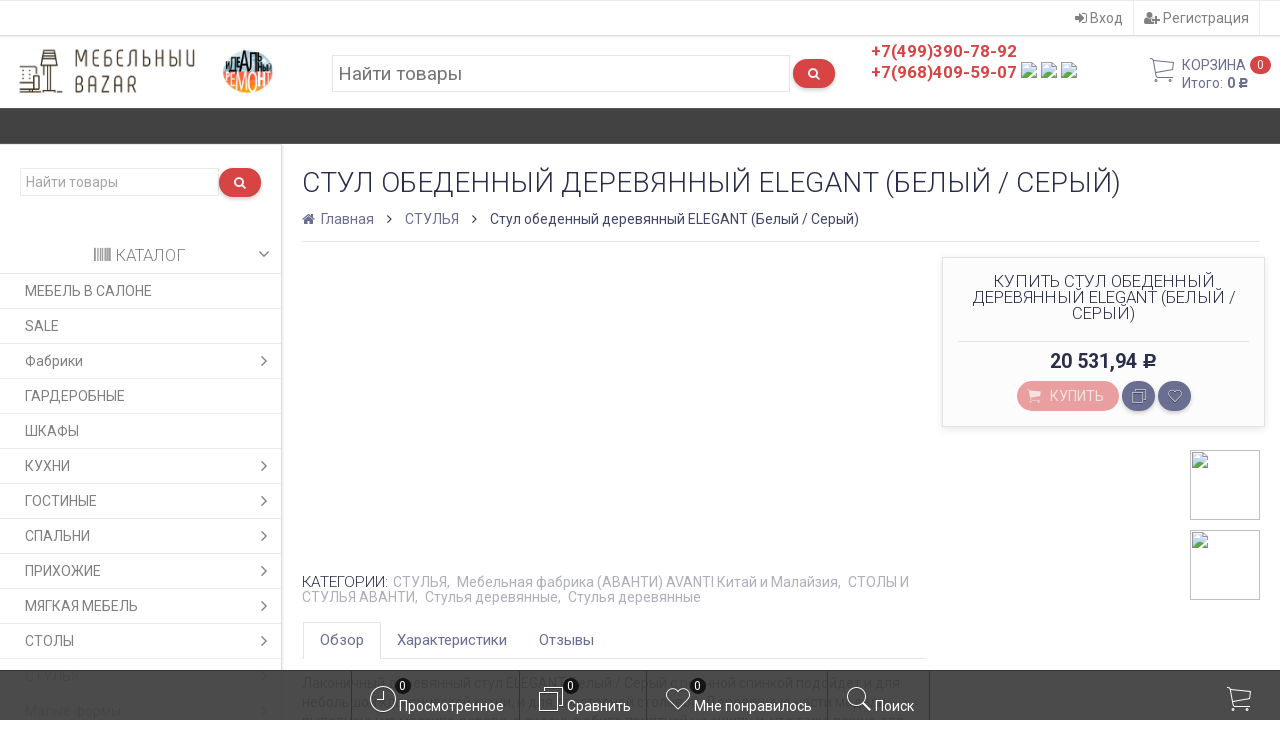

--- FILE ---
content_type: text/html; charset=utf-8
request_url: https://bazar-mebel.ru/stulya/stul-obedennyy-derevyannyy-elegant-belyy--seryy/
body_size: 37556
content:
<!DOCTYPE html><html lang="ru" class="swipe light"><head>
<!-- Google Tag Manager -->
<script>(function(w,d,s,l,i){w[l]=w[l]||[];w[l].push({'gtm.start':
new Date().getTime(),event:'gtm.js'});var f=d.getElementsByTagName(s)[0],
j=d.createElement(s),dl=l!='dataLayer'?'&l='+l:'';j.async=true;j.src=
'https://www.googletagmanager.com/gtm.js?id='+i+dl;f.parentNode.insertBefore(j,f);
})(window,document,'script','dataLayer','GTM-MM45JF8');</script>
<!-- End Google Tag Manager -->
<meta http-equiv="Content-Type" content="text/html; charset=utf-8"/><meta name="viewport" content="width=device-width, initial-scale=1, maximum-scale=1, user-scalable=0" /><title>Стул обеденный деревянный ELEGANT (Белый / Серый)</title><meta name="Keywords" content="Стул обеденный деревянный ELEGANT (Белый / Серый), СТУЛЬЯ" /><meta name="Description" content="" /><!--<meta name="Author" content="weberia.ru" />--><!--<meta name="version" content="1.4.9.1768967229">--><meta property="og:url" content="https://bazar-mebel.ru/stulya/stul-obedennyy-derevyannyy-elegant-belyy--seryy/"><meta property="og:title" content="Стул обеденный деревянный ELEGANT (Белый / Серый)"><link rel="shortcut icon" href="/favicon.ico"/><!-- rss --><link rel="alternate" type="application/rss+xml" title="Мебель для дома" href="https://bazar-mebel.ru/articles/rss/"><!--[if lt IE 9]><script>document.createElement('header');document.createElement('nav');document.createElement('section');document.createElement('article');document.createElement('aside');document.createElement('footer');document.createElement('figure');document.createElement('hgroup');document.createElement('menu');document.createElement('time');</script><![endif]--><script type="text/javascript" src="/wa-data/public/site/themes/prostore/script.jquery.1.11.min.js"></script><style>.header_holder, .header_content,.sidebar_content, .tabs, .top-slider-holder, .badge, .footer_holder, .product-sidebar, .product-gallery, .product-info, .badge, .maincontent, .footer_holder, .post, .blog-post, #photo-list, .album-info, .albums .sub, .product-list.table_view, .header, .promos-row { opacity: 0; }.relative {position: relative;}body,input[type=date],input[type=datetime],input[type=datetime-local],input[type=email],input[type=month],input[type=number],input[type=password],input[type=range],input[type=search],input[type=tel],input[type=text],input[type=time],input[type=url],input[type=week],textarea,select,.owl-theme .owl-controls .owl-buttons div,.gallery-description,.button.highlight.light:hover, .cart-plugin button.highlight.light:hover, input[type=button].highlight.light:hover, input[type=submit].highlight.light:hover {color: #2B2E4A}#product-list .fa-spin,.wa-form .wa-field .wa-value p span {color: rgba(43,46,74,.8);}.product-list.list_thumb_static .product_details,.product-list.list_view .product_details {color: rgba(43,46,74,.7);}.qty input {border-bottom: 1px solid #2B2E4A !important;}.slider_thumbs img.synced {border-bottom: 2px solid #2B2E4A;}.photo-info,.date,.hint,.hint a,.hint:visited,.hint a:visited {color: #aaaaaa;}a,#page-cart label,.autofill-result .item-autofill a,.photo-info a {color: #6A6F91;}a:hover,#page-cart label:hover,.autofill-result .item-autofill a:hover,.photo-info a:hover,.breadcrumbs .last,.sub-categories.list-inline li.selected a:hover,.sorting.list-inlineli.selected a:hover,.sublist.list-inline li.selected a:hover,.hint a:hover,.hint:visited:hover,.hint a:visited:hover {color: rgb(66,71,105);}html {background-image: url(/wa-data/public/site/themes/prostore/html_bg/swirl.png);background-repeat: repeat;background-position: center center;background-attachment: fixed;}.header_holder,.main_wrapper {background: rgba(255,255,255,1);}.product-list .product,.pro-live-result.in-header {background: #ffffff;}.top-slider .product-list .product,.sidebar .product-list .product {background: none;}.list_thumb_static.fixed_height .product_details:after {background: -webkit-linear-gradient(rgba(255,255,255, 0) 0%, rgba(255,255,255, 1) 85%);background: -o-linear-gradient(rgba(255,255,255, 0) 0%, rgba(255,255,255, 1) 85%);background: linear-gradient(rgba(255,255,255, 0) 0%, rgba(255,255,255, 1) 85%);}.header-search-ex,.header-search-ex a {color: #7f7f7f;}body .content .tabs li.active a {background: #ffffff;}body .content .tabs li.active {border-bottom: 1px solid #ffffff;}#nprogress {pointer-events: none;}#nprogress .bar {background: #D74444;position: fixed;z-index: 9999;top: 0;left: 0;width: 100%;height: 2px;}#nprogress .peg {display: block;position: absolute;right: 0px;width: 100px;height: 100%;box-shadow: 0 0 10px #D74444, 0 0 5px #D74444;opacity: 1.0;-webkit-transform: rotate(3deg) translate(0px, -4px);-ms-transform: rotate(3deg) translate(0px, -4px);transform: rotate(3deg) translate(0px, -4px);}.container {padding: 0 20px;}* {-webkit-box-sizing: border-box;-moz-box-sizing: border-box;box-sizing: border-box;}* { -webkit-padding-start: 0px; }html,body,div,span,applet,object,iframe,h1,h2,h3,h4,h5,h6,p,blockquote,pre,a,abbr,acronym,address,big,cite,code,del,dfn,em,img,ins,kbd,q,s,samp,small,strike,strong,sub,sup,tt,var,b,u,i,center,dl,dt,dd,ol,ul,li,fieldset,form,label,legend,table,caption,tbody,tfoot,thead,tr,th,td,article,aside,canvas,details,embed,figure,figcaption,footer,header,hgroup,menu,nav,output,ruby,section,summary,time,mark,audio,video {margin:0;padding:0;border:0;font-size:100%;vertical-align:baseline;}article,aside,details,figcaption,figure,footer,header,hgroup,menu,main,nav,section {display:block;}body {line-height:1;}ol,ul {list-style:none;}blockquote, q {quotes:none;}blockquote:before, blockquote:after,q:before, q:after {content:'';content:none;}table {border-collapse: collapse;border-spacing:0;}a {background-color: transparent;-webkit-text-decoration-skip: objects;}@-ms-viewport{width:device-width}.visible-lg,.visible-md,.visible-sm,.visible-xs{display:none!important}.visible-lg-block,.visible-lg-inline,.visible-lg-inline-block,.visible-md-block,.visible-md-inline,.visible-md-inline-block,.visible-sm-block,.visible-sm-inline,.visible-sm-inline-block,.visible-xs-block,.visible-xs-inline,.visible-xs-inline-block{display:none!important}@media (max-width:767px){.visible-xs{display:block!important}table.visible-xs{display:table}tr.visible-xs{display:table-row!important}td.visible-xs,th.visible-xs{display:table-cell!important}}@media (max-width:767px){.visible-xs-block{display:block!important}}@media (max-width:767px){.visible-xs-inline{display:inline!important}}@media (max-width:767px){.visible-xs-inline-block{display:inline-block!important}}@media (min-width:768px) and (max-width:1024px){.visible-sm{display:block!important}table.visible-sm{display:table}tr.visible-sm{display:table-row!important}td.visible-sm,th.visible-sm{display:table-cell!important}}@media (min-width:768px) and (max-width:1024px){.visible-sm-block{display:block!important}}@media (min-width:768px) and (max-width:1024px){.visible-sm-inline{display:inline!important}}@media (min-width:768px) and (max-width:1024px){.visible-sm-inline-block{display:inline-block!important}}@media (min-width:1025px) and (max-width:1199px){.visible-md{display:block!important}table.visible-md{display:table}tr.visible-md{display:table-row!important}td.visible-md,th.visible-md{display:table-cell!important}}@media (min-width:1025px) and (max-width:1199px){.visible-md-block{display:block!important}}@media (min-width:1025px) and (max-width:1199px){.visible-md-inline{display:inline!important}}@media (min-width:1025px) and (max-width:1199px){.visible-md-inline-block{display:inline-block!important}}@media (min-width:1200px){.visible-lg{display:block!important}table.visible-lg{display:table}tr.visible-lg{display:table-row!important}td.visible-lg,th.visible-lg{display:table-cell!important}}@media (min-width:1200px){.visible-lg-block{display:block!important}}@media (min-width:1200px){.visible-lg-inline{display:inline!important}}@media (min-width:1200px){.visible-lg-inline-block{display:inline-block!important}}@media (max-width:767px){.hidden-xs{display:none!important}}@media (min-width:768px) and (max-width:1024px){.hidden-sm{display:none!important}}@media (min-width:1025px) and (max-width:1199px){.hidden-md{display:none!important}}@media (min-width:1200px){.hidden-lg{display:none!important}}.visible-print{display:none!important}@media print{.visible-print{display:block!important}table.visible-print{display:table}tr.visible-print{display:table-row!important}td.visible-print,th.visible-print{display:table-cell!important}}.visible-print-block{display:none!important}@media print{.visible-print-block{display:block!important}}.visible-print-inline{display:none!important}@media print{.visible-print-inline{display:inline!important}}.visible-print-inline-block{display:none!important}@media print{.visible-print-inline-block{display:inline-block!important}}@media print{.hidden-print{display:none!important}}.col,.col-lg-1,.col-lg-10,.col-lg-11,.col-lg-12,.col-lg-2,.col-lg-3,.col-lg-4,.col-lg-5,.col-lg-6,.col-lg-7,.col-lg-8,.col-lg-9,.col-md-1,.col-md-10,.col-md-11,.col-md-12,.col-md-2,.col-md-3,.col-md-4,.col-md-5,.col-md-6,.col-md-7,.col-md-8,.col-md-9,.col-sm-1,.col-sm-10,.col-sm-11,.col-sm-12,.col-sm-2,.col-sm-3,.col-sm-4,.col-sm-5,.col-sm-6,.col-sm-7,.col-sm-8,.col-sm-9,.col-xs-1,.col-xs-10,.col-xs-11,.col-xs-12,.col-xs-2,.col-xs-3,.col-xs-4,.col-xs-5,.col-xs-6,.col-xs-7,.col-xs-8,.col-xs-9{position:relative;min-height:1px}.col,.col-xs-1,.col-xs-10,.col-xs-11,.col-xs-12,.col-xs-2,.col-xs-3,.col-xs-4,.col-xs-5,.col-xs-6,.col-xs-7,.col-xs-8,.col-xs-9{float:left}.col-xs-12{width:100%}.col-xs-11{width:91.66666667%}.col-xs-10{width:83.33333333%}.col-xs-9{width:75%}.col-xs-8{width:66.66666667%}.col-xs-7{width:58.33333333%}.col-xs-6{width:50%}.col-xs-5{width:41.66666667%}.col-xs-4{width:33.33333333%}.col-xs-3{width:25%}.col-xs-2{width:16.66666667%}.col-xs-1{width:8.33333333%}.col-xs-pull-12{right:100%}.col-xs-pull-11{right:91.66666667%}.col-xs-pull-10{right:83.33333333%}.col-xs-pull-9{right:75%}.col-xs-pull-8{right:66.66666667%}.col-xs-pull-7{right:58.33333333%}.col-xs-pull-6{right:50%}.col-xs-pull-5{right:41.66666667%}.col-xs-pull-4{right:33.33333333%}.col-xs-pull-3{right:25%}.col-xs-pull-2{right:16.66666667%}.col-xs-pull-1{right:8.33333333%}.col-xs-pull-0{right:auto}.col-xs-push-12{left:100%}.col-xs-push-11{left:91.66666667%}.col-xs-push-10{left:83.33333333%}.col-xs-push-9{left:75%}.col-xs-push-8{left:66.66666667%}.col-xs-push-7{left:58.33333333%}.col-xs-push-6{left:50%}.col-xs-push-5{left:41.66666667%}.col-xs-push-4{left:33.33333333%}.col-xs-push-3{left:25%}.col-xs-push-2{left:16.66666667%}.col-xs-push-1{left:8.33333333%}.col-xs-push-0{left:auto}.col-xs-offset-12{margin-left:100%}.col-xs-offset-11{margin-left:91.66666667%}.col-xs-offset-10{margin-left:83.33333333%}.col-xs-offset-9{margin-left:75%}.col-xs-offset-8{margin-left:66.66666667%}.col-xs-offset-7{margin-left:58.33333333%}.col-xs-offset-6{margin-left:50%}.col-xs-offset-5{margin-left:41.66666667%}.col-xs-offset-4{margin-left:33.33333333%}.col-xs-offset-3{margin-left:25%}.col-xs-offset-2{margin-left:16.66666667%}.col-xs-offset-1{margin-left:8.33333333%}.col-xs-offset-0{margin-left:0}@media (min-width:768px){.col,.col-sm-1,.col-sm-10,.col-sm-11,.col-sm-12,.col-sm-2,.col-sm-3,.col-sm-4,.col-sm-5,.col-sm-6,.col-sm-7,.col-sm-8,.col-sm-9,.content_holder,.header_offset,.sidebar_holder,.sidebar_offset{float:left}.sidebar_holder,.sidebar_offset{width:30%}.content_holder,.header_offset{width:70%}.col-sm-12{width:100%}.col-sm-11{width:91.66666667%}.col-sm-10{width:83.33333333%}.col-sm-9{width:75%}.col-sm-8{width:66.66666667%}.col-sm-7{width:58.33333333%}.col-sm-6{width:50%}.col-sm-5{width:41.66666667%}.col-sm-4{width:33.33333333%}.col-sm-3{width:25%}.col-sm-2{width:16.66666667%}.col-sm-1{width:8.33333333%}.col-sm-pull-12{right:100%}.col-sm-pull-11{right:91.66666667%}.col-sm-pull-10{right:83.33333333%}.col-sm-pull-9{right:75%}.col-sm-pull-8{right:66.66666667%}.col-sm-pull-7{right:58.33333333%}.col-sm-pull-6{right:50%}.col-sm-pull-5{right:41.66666667%}.col-sm-pull-4{right:33.33333333%}.col-sm-pull-3{right:25%}.col-sm-pull-2{right:16.66666667%}.col-sm-pull-1{right:8.33333333%}.col-sm-pull-0{right:auto}.col-sm-push-12{left:100%}.col-sm-push-11{left:91.66666667%}.col-sm-push-10{left:83.33333333%}.col-sm-push-9{left:75%}.col-sm-push-8{left:66.66666667%}.col-sm-push-7{left:58.33333333%}.col-sm-push-6{left:50%}.col-sm-push-5{left:41.66666667%}.col-sm-push-4{left:33.33333333%}.col-sm-push-3{left:25%}.col-sm-push-2{left:16.66666667%}.col-sm-push-1{left:8.33333333%}.col-sm-push-0{left:auto}.col-sm-offset-12{margin-left:100%}.col-sm-offset-11{margin-left:91.66666667%}.col-sm-offset-10{margin-left:83.33333333%}.col-sm-offset-9{margin-left:75%}.col-sm-offset-8{margin-left:66.66666667%}.col-sm-offset-7{margin-left:58.33333333%}.col-sm-offset-6{margin-left:50%}.col-sm-offset-5{margin-left:41.66666667%}.col-sm-offset-4{margin-left:33.33333333%}.col-sm-offset-3{margin-left:25%}.col-sm-offset-2{margin-left:16.66666667%}.col-sm-offset-1{margin-left:8.33333333%}.col-sm-offset-0{margin-left:0}}@media (min-width:1025px){.col,.col-md-1,.col-md-10,.col-md-11,.col-md-12,.col-md-2,.col-md-3,.col-md-4,.col-md-5,.col-md-6,.col-md-7,.col-md-8,.col-md-9,.content_holder,.header_offset,.sidebar_holder,.sidebar_offset{float:left}.sidebar_holder,.sidebar_offset{width:22%}.content_holder,.header_offset{width:78%}.col-md-12{width:100%}.col-md-11{width:91.66666667%}.col-md-10{width:83.33333333%}.col-md-9{width:75%}.col-md-8{width:66.66666667%}.col-md-7{width:58.33333333%}.col-md-6{width:50%}.col-md-5{width:41.66666667%}.col-md-4{width:33.33333333%}.col-md-3{width:25%}.col-md-2{width:16.66666667%}.col-md-1{width:8.33333333%}.col-md-pull-12{right:100%}.col-md-pull-11{right:91.66666667%}.col-md-pull-10{right:83.33333333%}.col-md-pull-9{right:75%}.col-md-pull-8{right:66.66666667%}.col-md-pull-7{right:58.33333333%}.col-md-pull-6{right:50%}.col-md-pull-5{right:41.66666667%}.col-md-pull-4{right:33.33333333%}.col-md-pull-3{right:25%}.col-md-pull-2{right:16.66666667%}.col-md-pull-1{right:8.33333333%}.col-md-pull-0{right:auto}.col-md-push-12{left:100%}.col-md-push-11{left:91.66666667%}.col-md-push-10{left:83.33333333%}.col-md-push-9{left:75%}.col-md-push-8{left:66.66666667%}.col-md-push-7{left:58.33333333%}.col-md-push-6{left:50%}.col-md-push-5{left:41.66666667%}.col-md-push-4{left:33.33333333%}.col-md-push-3{left:25%}.col-md-push-2{left:16.66666667%}.col-md-push-1{left:8.33333333%}.col-md-push-0{left:auto}.col-md-offset-12{margin-left:100%}.col-md-offset-11{margin-left:91.66666667%}.col-md-offset-10{margin-left:83.33333333%}.col-md-offset-9{margin-left:75%}.col-md-offset-8{margin-left:66.66666667%}.col-md-offset-7{margin-left:58.33333333%}.col-md-offset-6{margin-left:50%}.col-md-offset-5{margin-left:41.66666667%}.col-md-offset-4{margin-left:33.33333333%}.col-md-offset-3{margin-left:25%}.col-md-offset-2{margin-left:16.66666667%}.col-md-offset-1{margin-left:8.33333333%}.col-md-offset-0{margin-left:0}}@media (min-width:1200px){.col,.col-lg-1,.col-lg-10,.col-lg-11,.col-lg-12,.col-lg-2,.col-lg-3,.col-lg-4,.col-lg-5,.col-lg-6,.col-lg-7,.col-lg-8,.col-lg-9,.content_holder,.header_offset,.sidebar_holder,.sidebar_offset{float:left}.sidebar_holder,.sidebar_offset{width:22%}.content_holder,.header_offset{width:78%}.col-lg-12{width:100%}.col-lg-11{width:91.66666667%}.col-lg-10{width:83.33333333%}.col-lg-9{width:75%}.col-lg-8{width:66.66666667%}.col-lg-7{width:58.33333333%}.col-lg-6{width:50%}.col-lg-5{width:41.66666667%}.col-lg-4{width:33.33333333%}.col-lg-3{width:25%}.col-lg-2{width:16.66666667%}.col-lg-1{width:8.33333333%}.col-lg-pull-12{right:100%}.col-lg-pull-11{right:91.66666667%}.col-lg-pull-10{right:83.33333333%}.col-lg-pull-9{right:75%}.col-lg-pull-8{right:66.66666667%}.col-lg-pull-7{right:58.33333333%}.col-lg-pull-6{right:50%}.col-lg-pull-5{right:41.66666667%}.col-lg-pull-4{right:33.33333333%}.col-lg-pull-3{right:25%}.col-lg-pull-2{right:16.66666667%}.col-lg-pull-1{right:8.33333333%}.col-lg-pull-0{right:auto}.col-lg-push-12{left:100%}.col-lg-push-11{left:91.66666667%}.col-lg-push-10{left:83.33333333%}.col-lg-push-9{left:75%}.col-lg-push-8{left:66.66666667%}.col-lg-push-7{left:58.33333333%}.col-lg-push-6{left:50%}.col-lg-push-5{left:41.66666667%}.col-lg-push-4{left:33.33333333%}.col-lg-push-3{left:25%}.col-lg-push-2{left:16.66666667%}.col-lg-push-1{left:8.33333333%}.col-lg-push-0{left:auto}.col-lg-offset-12{margin-left:100%}.col-lg-offset-11{margin-left:91.66666667%}.col-lg-offset-10{margin-left:83.33333333%}.col-lg-offset-9{margin-left:75%}.col-lg-offset-8{margin-left:66.66666667%}.col-lg-offset-7{margin-left:58.33333333%}.col-lg-offset-6{margin-left:50%}.col-lg-offset-5{margin-left:41.66666667%}.col-lg-offset-4{margin-left:33.33333333%}.col-lg-offset-3{margin-left:25%}.col-lg-offset-2{margin-left:16.66666667%}.col-lg-offset-1{margin-left:8.33333333%}.col-lg-offset-0{margin-left:0}}.clearfix,.clearfix:after,.clearfix:before,.row:after,.row:before{content:" ";display:table}.clearfix:after,.row:after{clear:both}.center-block{display:block;margin-left:auto;margin-right:auto}.pull-right{float:right!important}.pull-left{float:left!important}*,:after,:before{box-sizing:border-box}body {font-family: Roboto,'Helvetica Neue', Arial, sans-serif;font-size: 14px;-webkit-font-smoothing: antialiased;-moz-osx-font-smoothing: grayscale;}body, html, .main_wrapper { position: relative; }.align-center { text-align: center; }.main_wrapper {position: relative;width: 100%;margin: 0 auto;}@media only screen and (max-width : 767px) {.cart_panel_holder {width: 100%;}}@media only screen and (min-width : 1367px){.main_wrapper, .cart_panel_holder {width: 1366px !important;}.main_wrapper {box-shadow: 0px 0px 8px rgba(0,0,0,.2);}}.product-list .thumbs_bg .product .product_info,.product-list .thumbs_v2 .product .product_info {display: none;}.header_inner a {text-decoration: none;}.header_info i {width: 17px;}.sidebar.sticky { position: fixed; top: 0; }.sidebar-nav .pro_collapsed,.top-nav .pro_collapsed {display: none;}.sidebar-nav .pro_collapsed.pro_open,.top-nav .pro_collapsed.pro_open {display: block;}.sidebar-nav .active > .pro_collapsed { display: block; }.desktop .sidebar-nav.hover_mode .active > .pro_collapsed { display: none; }.logo_holder .logo_link {display: block;}.logo_holder .logo_link, .logo_holder .logo_link:hover {text-decoration: none;}.logo_holder .logo_link i {text-shadow: 0px 2px 2px #cccccc;font-size: 36px;padding: 0 5px 0 0;color: #6A6F91;}.logo_holder .logo_link:hover i {color: #555874;}.logo_holder .logo_link .logo_line1 {font-size: 36px;line-height: 38px;color: #D74444;}.logo_holder .logo_link:hover .logo_line1 {color: #D74444;}.logo_holder .logo_link .logo_line2 {font-size: 36px;line-height: 38px;color: #6A6F91;}.logo_holder .logo_link:hover .logo_line2 {color: #555874;}@media only screen and (max-width : 767px) {.sidebar_mobile_fixed {position: fixed;z-index: 310;width: 270px;height: 100%;top: 0;left: -270px;}}[class^="icon-"], [class*=" icon-"], .fa, [class^="extra-icon-"], [class*=" extra-icon-"], .material-icons { display: none; }.tabpanel .tab-pane { display: none; }.tabpanel .tab-pane.wait,.tabpanel .tab-pane.active { display: block; }.product-list .thumbs_bg .product,.product-list .thumbs_bg .product .product_info { min-height: 315px; }.product-list .product .image,.product-list .product .image .valign { height: 250px; }.product-list .product .image img { max-height: 250px;}.product-list .product .image .valign { line-height: 250px; }.product-list .inline .product { min-height: 250px; }.product-list .thumbs_bg .product .product_title { height: 40px; }.product-list .thumbs_bg .product .summary { height: 58px; }.product-list.mini .thumbs_bg .product,.product-list.mini .thumbs_bg .product .product_info { min-height: 215px; }.product-list.mini .product .image,.product-list.mini .product .image .valign { height: 140px; }.product-list.mini .product .image img { max-height: 140px;}.product-list.mini .product .image .valign { line-height: 140px; }.product-list.mini .inline .product { min-height: 140px; }.product-list.mini .thumbs_bg .product .product_info .product_buttons { bottom: 95px; }.product-list.mini .thumbs_bg .product .product_title { height: 25px; margin-bottom: 3px; }.product-list.mini .thumbs_bg .corner.bottom { bottom: 68px; }.product-list.micro .thumbs_bg .product,.product-list.micro .thumbs_bg .product .product_info { min-height: 180px; }.product-list.micro .product .image,.product-list.micro .product .image .valign { height: 110px; }.product-list.micro .product .image img { max-height: 110px;}.product-list.micro .product .image .valign { line-height: 110px; }.product-list.micro .inline .product { min-height: 110px; }.product-list.micro .thumbs_bg .product .product_title { height: 26px; margin-bottom: 3px; }.product-list .thumbs_bg .product, .product-list .thumbs_v2 .product { margin: 10px; position: relative; }.product-list { margin: 0 -10px; }.product-list.owl-carousel { margin: 0; }/*.product-list li { margin-bottom: 30px; }*/.product-list .thumbs_bg .product .image,.product-list .thumbs_v2 .product .image {text-align: center;position: relative;z-index: 10;overflow: hidden;}.product-list .thumbs_bg .product .image img,.product-list .thumbs_v2 .product .image img {position: relative;display: inline-block;max-width: 100%;height: auto;vertical-align: middle;}.product-list.list_thumb_static .product .valign img,.product-list.list_view .view_class .image img {max-width: 100%;}.product_info.animated,.promos a .overlay {-webkit-animation-duration: .2s;animation-duration: .2s;}.product-list .thumbs_bg .product.animated_shadow,.promos a .overlay {transition: box-shadow .2s ease;}.product-list .thumbs_bg .corner.bottom { bottom: 70px; }.product-list .thumbs_v2 .product .product_info .summary {height: 57px;margin-top: 65px;}.product-list .thumbs_v2 .product {padding-bottom: 10px;}.product-list .thumbs_v2 .product a {text-decoration: none;}.product-list .thumbs_v2 .product .rating,.product-list .thumbs_v2 .product .pricing, .offers {padding-left: 10px;padding-right: 10px;}.product-list .thumbs_v2 .product .corner.bottom {bottom: 157px;}.product-list .thumbs_v2 .product.show_qty .corner.bottom {bottom: 205px;}.product-list .thumbs_v2 .product .rating {height: 16px;}.product-list .thumbs_v2 .product .product_title {height: 43px;overflow: hidden;margin: 10px;}.product-list .thumbs_v2 .product .pricing {height: 20px;margin: 0 auto 10px;}.product-list .thumbs_v2 .product .pricing .compare-at-price::after {top: 7px;}.list_view .view_class .compare-at-price::after,.list_thumb_static .view_class .compare-at-price::after {top: 7px;}.list_view .view_class,.list_thumb_static .view_class {position: relative;}.list_view .view_class a,.list_thumb_static .view_class a {text-decoration: none;}.product-list.list_view .view_class .image {height: auto;}.product-list.list_view .product .image .valign {display: inline-block;vertical-align: middle;height: 150px;}.list_view .view_class .image img {max-height: 100%;}.product-list .thumbs_bg .cart_btn_holder { display: none; }.list_thumb_static .valign {height: 70%;}.list_thumb_static .valign {height: 200px;line-height: 200px;}.list_thumb_static .valign img {max-height: 200px;vertical-align: middle;max-width: 100%;text-align: center;}.list_thumb_static.fixed_height .product_title {overflow: hidden;height: 29px;}.list_thumb_static.fixed_height .product_details {overflow: hidden;height: 50px;position: relative;margin-bottom: -20px;}.list_thumb_static.fixed_height .product_details:after {content: '';height: 50px;width: 100%;bottom: 0px;left: 0;position: absolute;}.list_thumb_static.fixed_height .product_details.empty {margin-bottom: 11px;}.list_thumb_static.fixed_height .product_details.empty::after {display: none;}.top-slider.owl-theme .product .image img {max-width: 200px;}.corner {width: 100%;overflow: hidden;}@media screen and (min-width: 768px) {.sidebar .filters.margin-top40 {margin-top: 19px !important;}}.corner {position: absolute;z-index: 35;}.corner.top { top: 0; }.corner.right { right: 0; }.corner.left { left: 0; }.corner.bottom { bottom: 0; }.list_thumb_static .view_class .corner.top { top: -1px; }.list_thumb_static .view_class .corner.left { left: -1px; }.albums li.a {display: inline-block;width: 200px;}@media only screen and (max-width : 1024px) {.main_wrapper { width:100% }}.dropdown .dropdown-menu { display: none; }.content_holder { position: relative; z-index: 1;}.content_holder.bottom_panel_holder { position: relative; z-index: 232; }.content_holder.sidebar_unstick {padding-bottom: 50px;}.content_holder.sidebar_unstick,.content_holder.bottom_panel_holder {float: right;}@media only screen and (max-width : 767px) {.sidebar_holder .sticky-wrapper {height: 100% !important;}.content_holder.sidebar_unstick {width: 100%;}.content_holder.bottom_panel_holder {float: none;}}.acco .a_body, .filters { display: none; }.acco .a_body.active, .a_body.active_price, .a_body.wait { display: block; }.hidden-all { display: none !important; }.product-gallery .image { opacity: 0; }.sidebar-nav.hover_mode a .switcher,.top-navbar.hover_mode a .switcher {display: none;}.touch .sidebar-nav.hover_mode a .switcher,.touch .top-navbar.hover_mode a .switcher,.semidesktop .sidebar-nav.hover_mode a .switcher,.semidesktop .top-navbar.hover_mode a .switcher {display: inline-block;}.desktop .sidebar-nav.hover_mode a .switcher,.desktop .sidebar-nav.hover_mode a:hover .switcher,.desktop .top-navbar.hover_mode a .switcher,.desktop .top-navbar.hover_mode a:hover .switcher {display: inline-block;background: none !important;}.header_info .color {font-weight: bold;color: #D74444;}.header_info .color:hover {color: rgb(190,43,43);}.header .pro_cart.cart.active a:hover i {color: #D74444;}.header .pro_cart.cart.active .cart_count {background: #D74444;color: #F5F5F5;}.circle-bg .active .cart_count {background: rgb(170,23,23);}.cart_panel_holder #cart.active a,input[type=button],input[type=submit],.button,.cart-plugin button,.product-list .cart_btn_holder i {color: #F5F5F5;}.cart_panel_holder #cart.active a,input[type=button],input[type=submit],.button,.cart-plugin button,.product-list .cart_btn_holder i,.filters .ui-slider-horizontal .ui-widget-header {background: #D74444;}input[type=button],input[type=submit],.button,.cart-plugin button {box-shadow: 0 2px 4px 0 rgba(0, 0, 0, 0.2);}input[type=button]:hover,input[type=submit]:hover,.button:hover,.cart-plugin button:hover,.cart_panel_holder #cart.active a:hover {color: #F5F5F5;background: rgb(230,83,83);}input[type=button]:hover,input[type=submit]:hover,.button:hover,.cart-plugin button:hover {box-shadow: 0px 4px 4px rgba(0,0,0,0.25);}.product-list .cart_btn_holder i {box-shadow: 0px 0px 4px rgba(0, 0, 0, 0.5);}input[type=button]:active,input[type=submit]:active,.button:active,.cart-plugin button:active,input[type=button].active,input[type=submit].active,.button.active,.cart-plugin button.active,input[type=button].selected,input[type=submit].selected,.button.selected,.cart-plugin button.selected,input[type=button]:active:hover,input[type=submit]:active:hover,.button:active:hover,.cart-plugin button:active:hover,input[type=button].active:hover,input[type=submit].active:hover,.button.active:hover,.cart-plugin button.active:hover,input[type=button].selected:hover,input[type=submit].selected:hover,.button.selected:hover,.cart-plugin button.selected:hover {background: rgb(200,53,53);color: #F5F5F5;box-shadow: none;}input[type=button]:disabled,input[type=submit]:disabled,.button:disabled,.cart-plugin button:disabled,input[type=button].disabled,input[type=submit].disabled,.button.disabled,.cart-plugin button.disabled,input[type=button]:disabled:active,input[type=submit]:disabled:active,.button:disabled:active,.cart-plugin button:disabled:active,input[type=button].disabled:active,input[type=submit].disabled:active,.button.disabled:active,.cart-plugin button.disabled:active,input[type=button]:disabled.active,input[type=submit]:disabled.active,.button:disabled.active,.cart-plugin button:disabled.active,input[type=button].disabled.active,input[type=submit].disabled.active,.button.disabled.active,.cart-plugin button.disabled.active,input[type=button]:disabled:hover,input[type=submit]:disabled:hover,.button:disabled:hover,.cart-plugin button:disabled:hover,input[type=button].disabled:hover,input[type=submit].disabled:hover,.button.disabled:hover,.cart-plugin button.disabled:hover {background: rgba(215,68,68, 0.5);color: rgba(245,245,245, 0.8);box-shadow: none;}input[type=button].highlight,input[type=submit].highlight,.button.highlight,.cart-plugin button.highlight {background: none;box-shadow: none;text-shadow: none;color: inherit;}input[type=button].gray,input[type=submit].gray,.button.gray,.cart-plugin button.gray,.top-slider .product-list .list_buttons a {background: #6A6F91;color: #F5F5F5;box-shadow: 0 2px 4px 0 rgba(0, 0, 0, 0.2);}input[type=button].gray:hover,input[type=submit].gray:hover,.button.gray:hover,.cart-plugin button.gray:hover,input[type=button].highlight:hover,input[type=submit].highlight:hover,.button.highlight:hover,.cart-plugin button.highlight:hover {background: rgb(121,126,160);color: #F5F5F5;box-shadow: 0 4px 8px 0 rgba(0, 0, 0, 0.2);}input[type=button].gray:active,input[type=submit].gray:active,.button.gray:active,.cart-plugin button.gray:active,input[type=button].gray.active,input[type=submit].gray.active,.button.gray.active,.cart-plugin button.gray.active,input[type=button].gray.selected,input[type=submit].gray.selected,.button.gray.selected,.cart-plugin button.gray.selected,input[type=button].gray:active:hover,input[type=submit].gray:active:hover,.button.gray:active:hover,.cart-plugin button.gray:active:hover,input[type=button].gray.active:hover,input[type=submit].gray.active:hover,.button.gray.active:hover,.cart-plugin button.gray.active:hover,input[type=button].gray.selected:hover,input[type=submit].gray.selected:hover,.button.gray.selected:hover,.cart-plugin button.gray.selected:hover,input[type=button].highlight:active,input[type=submit].highlight:active,.button.highlight:active,.cart-plugin button.highlight:active {background: rgb(86,91,125);color: #F5F5F5;box-shadow: none;}.list_buttons a {color: #F5F5F5;}input[type=button].gray:disabled,input[type=submit].gray:disabled,.button.gray:disabled,.cart-plugin button.gray:disabled,input[type=button].gray.disabled,input[type=submit].gray.disabled,.button.gray.disabled,.cart-plugin button.gray.disabled,input[type=button].gray:disabled:active,input[type=submit].gray:disabled:active,.button.gray:disabled:active,.cart-plugin button.gray:disabled:active,input[type=button].gray.disabled:active,input[type=submit].gray.disabled:active,.button.gray.disabled:active,.cart-plugin button.gray.disabled:active,input[type=button].gray:disabled.active,input[type=submit].gray:disabled.active,.button.gray:disabled.active,.cart-plugin button.gray:disabled.active,input[type=button].gray.disabled.active,input[type=submit].gray.disabled.active,.button.gray.disabled.active,.cart-plugin button.gray.disabled.active,input[type=button].gray:disabled:hover,input[type=submit].gray:disabled:hover,.button.gray:disabled:hover,.cart-plugin button.gray:disabled:hover,input[type=button].gray.disabled:hover,input[type=submit].gray.disabled:hover,.button.gray.disabled:hover,.cart-plugin button.gray.disabled:hover {background: rgba(106,111,145, 0.5);color: rgba(245,245,245, 0.8);box-shadow: none;}.product-list.table_view .product_buttons a,.product-list.list_view .product_buttons a,.product-list.list_thumb_static .product_buttons a {background: none;box-shadow: none;}.product_buttons a {background: #4D2633;color: #f5f5f5;box-shadow: 0 2px 4px 0 rgba(0, 0, 0, 0.2);}.tooltipster-shadow {border: none;background: #4D2633;box-shadow: 0px 4px 8px rgba(0,0,0, .3);color: #f5f5f5;}.product_buttons a:hover,.product-list.table_view .product_buttons a:hover,.product-list.list_view .product_buttons a:hover,.product-list.list_thumb_static .product_buttons a:hover {background: rgb(92,53,66);color: #f5f5f5;box-shadow: 0 4px 8px 0 rgba(0, 0, 0, 0.2);}#product-list .product_buttons a:hover .fa-spin {color: #f5f5f5;}.product_buttons a:active,.product-list.table_view .product_buttons a:active,.product-list.list_view .product_buttons a:active,.product-list.list_thumb_static .product_buttons a:active {background: rgb(62,23,36);color: #f5f5f5;box-shadow: none;}@media only screen and (min-width : 768px) {.sidebar_bg {background: #ffffff;border-bottom: 1px solid rgb(235,235,235);border-top: 1px solid rgb(235,235,235);}.sidebar_bg .qty input,.sidebar_bg .slider input[type=text],.sidebar_bg .qty input:hover,.sidebar_bg .slider input[type=text]:hover {background: #ffffff;}.sidebar_bg.sidepos_left {border-right: 1px solid rgb(235,235,235);}.sidebar_bg.sidepos_right {border-left: 1px solid rgb(235,235,235);}.sidebar_bg.shadow:after {content: "";position: absolute;top: 0;width: 4px;height: 100%;}.sidebar_bg.sidepos_left.shadow:after {right: -4px;background: -moz-linear-gradient(left,  rgba(0,0,0,.08) 0%, rgba(0,0,0,0) 100%);background: -webkit-linear-gradient(left,  rgba(0,0,0,.08) 0%,rgba(0,0,0,0) 100%);background: linear-gradient(to right,  rgba(0,0,0,.08) 0%,rgba(0,0,0,0) 100%);}.sidebar_bg.sidepos_right.shadow:after {left: -4px;background: -moz-linear-gradient(right,  rgba(0,0,0,.08) 0%, rgba(0,0,0,0) 100%);background: -webkit-linear-gradient(right,  rgba(0,0,0,.08) 0%,rgba(0,0,0,0) 100%);background: linear-gradient(to left,  rgba(0,0,0,.08) 0%,rgba(0,0,0,0) 100%);}.desktop .sidebar-nav.hover_mode .pro_collapse > a + ul.dropdown-menu {background: #ffffff;box-shadow: 0 0 4px rgba(0,0,0,.3);}.sidebar-nav a:hover,.sidebar-nav .active > a,.sidebar-nav .selected > a,.desktop .sidebar-nav.hover_mode .pro_collapse:hover>a,.sidebar_content .filter-param:hover{background: rgb(245,245,245);}.sidebar-nav a .switcher {background: rgb(230,230,230);}.sidebar-nav a .switcher:hover {background: rgb(225,225,225);}.sidebar input[type="text"],.sidebar input[type="email"],.sidebar textarea,.sidebar input[type="text"]:focus,.sidebar input[type="email"]:focus,.sidebar textarea:focus {border: 1px solid rgb(245,245,245);background: rgb(245,245,245);}.sidebar input[type="text"]:focus,.sidebar input[type="email"]:focus,.sidebar textarea:focus {background: rgb(245,245,245);}.sidebar .wa-errormsg {color: #F72762;}#photo-hook-sidebar p .p-rate-clear:hover {color: #F72762;}.sidebar a:not(.button),.sidebar_content,.sidebar_content input[type="radio"] + .label-text:before,.sidebar_content input[type="checkbox"] + .label-text:before,.sidebar_content .item-qty a,.sidebar_content .filter-param,.sidebar_content .filters .a_body label,.sidebar input[type="text"],.sidebar input[type="search"],.sidebar input[type="email"],.sidebar_content .product_title,.sidebar_content .price,.sidebar_content .compare-at-price {color: #808080;}.sidebar_content .product-list.table_view .item-qty input {border-bottom: 1px solid #808080 !important;color: #808080;}.sidebar input::-webkit-input-placeholder {color: rgba(128,128,128,0.7);}.sidebar textarea::-webkit-input-placeholder {color: rgba(128,128,128,0.5);}.sidebar input:-moz-placeholder {color: rgba(128,128,128,0.5);}.sidebar textarea:-moz-placeholder {color: rgba(128,128,128,0.5);}.sidebar .wa-errormsg {color: #F72762;}.sidebar a:hover:not(.button),.sidebar .heading.toggle:hover,.sidebar_content .item-qty a:hover,.sidebar_content .filters .a_body label:hover,.sidebar_content .filters .a_body label:hover input[type="radio"] + .label-text:before,.sidebar_content .filters .a_body label:hover input[type="checkbox"] + .label-text:before,.sidebar_content .product_title:hover {color: rgb(118,118,118);}.sidebar-nav > ul > li > a,.sidebar .plugins_border,.sidebar .head_link a {border-top: 1px solid rgb(235,235,235);}.sidebar input[type="text"],.sidebar input[type="search"],.sidebar input[type="email"] {border: 1px solid rgb(235,235,235) !important;}.sidebar input[type="text"].wa-error,.sidebar input[type="search"].wa-error,.sidebar input[type="email"].wa-error {border: 2px solid #F72762 !important;}.sidebar .tabs li {border: 1px solid transparent;}.nav_holder,.sidebar .acco .acco_section,.sidebar .tabs li {border-bottom: 1px solid rgb(235,235,235);}.sidebar .tabs li.active {border: 1px solid rgb(235,235,235);border-bottom: 1px solid transparent;}.sidebar .filters {border-top: 1px solid rgb(235,235,235);border-bottom: 1px solid rgb(235,235,235);}.sidebar .filter-param,.sidebar .filter_submit_holder {border-top: 1px solid rgb(235,235,235);}}.top-navbar-1 {position: relative;background: #ffffff;border-top: 1px solid rgb(235,235,235);border-bottom: 1px solid rgb(235,235,235);}.top-navbar-1.shadow:after {content: "";position: absolute;bottom: -4px;left: 0;height: 4px;width: 100%;z-index: 2;background: -moz-linear-gradient(top,  rgba(0,0,0,.08) 0%, rgba(0,0,0,0) 100%);background: -webkit-linear-gradient(top,  rgba(0,0,0,.08) 0%,rgba(0,0,0,0) 100%);background: linear-gradient(to bottom,  rgba(0,0,0,.08) 0%,rgba(0,0,0,0) 100%);}.top-navbar-1 .top-nav a {color: #808080;}.top-navbar-1 .top-nav > li ul {background: #ffffff;}.top-navbar-1 .top-nav .switcher {background: rgb(230,230,230);}.top-navbar-1 .top-nav .switcher:hover {background: rgb(225,225,225);}.top-navbar-1 .top-nav li.active > a,.top-navbar-1 .top-nav li.selected > a,.top-navbar-1 .top-nav li:hover > a {background: rgb(245,245,245);}.top-navbar-1.hover_mode .top-nav ul.pro_collapsed,.top-navbar-1.icon_mode .top-nav > li > ul.pro_collapsed {box-shadow: 0 0 4px rgba(0,0,0,.3);}.touch .top-navbar-1.hover_mode .top-nav ul.pro_collapsed ul,.touch .top-navbar-1.icon_mode .top-nav > li > ul.pro_collapsed ul {box-shadow: none;}.top-navbar-1 .top-nav > li > a {border-right: 1px solid rgb(235,235,235);}.top-navbar-1 .top-nav > li:last-of-type > a {border-right: none;}@media only screen and (max-width : 767px) {.top-navbar-1 .top-nav.mobile-full {background: #ffffff;}.top-navbar-1.shadow .top-nav.mobile-full:after {content: "";position: absolute;left: 0;height: 4px;width: 100%;z-index: 2;bottom: -4px;background: -moz-linear-gradient(top,  rgba(0,0,0,.08) 0%, rgba(0,0,0,0) 100%);background: -webkit-linear-gradient(top,  rgba(0,0,0,.08) 0%,rgba(0,0,0,0) 100%);background: linear-gradient(to bottom,  rgba(0,0,0,.08) 0%,rgba(0,0,0,0) 100%);}.top-navbar-1 .top-nav.mobile-full li a {border-left: none;border-right: none;border-top: 1px solid rgb(235,235,235);}.top-navbar-1 .top-nav.mobile-full li li a {border-top: none;}.top-navbar-1 .top-nav.mobile-full > li:last-of-type a {border-bottom: 1px solid rgb(235,235,235);}.top-logins-panel li a {border-top: none !important;}}desktop .top-navbar-1.hover_mode .top-nav ul.pro_collapsed {box-shadow: 0 0 4px rgba(0,0,0,.3);}.desktop .top-navbar-1.hover_mode .top-nav > li li .pro_collapsed.pro_open {border: none;box-shadow: none;}.desktop .top-navbar-1.hover_mode .top-nav > li li .pro_collapsed.pro_open > li > a {margin-top: 0;border: none;}.top-navbar-2 {position: relative;background: #424242;border-top: 1px solid rgb(86,86,86);border-bottom: 1px solid rgb(86,86,86);}.top-navbar-2 .top-nav a {color: #ffffff;}.top-navbar-2 .top-nav > li ul {background: #424242;}.top-navbar-2 .top-nav .switcher {background: rgb(91,91,91);}.top-navbar-2 .top-nav .switcher:hover {background: rgb(96,96,96);}.top-navbar-2 .top-nav li.active > a,.top-navbar-2 .top-nav li.selected > a,.top-navbar-2 .top-nav li:hover > a {background: rgb(81,81,81);}.top-navbar-2.hover_mode .top-nav ul.pro_collapsed,.top-navbar-2.icon_mode .top-nav > li > ul.pro_collapsed {box-shadow: 0 0 4px rgba(0,0,0,.3);}.touch .top-navbar-2.hover_mode .top-nav ul.pro_collapsed ul,.touch .top-navbar-2.icon_mode .top-nav > li > ul.pro_collapsed ul {box-shadow: none;}.top-navbar-2 .top-nav > li > a {border-right: 1px solid rgb(86,86,86);}.top-navbar-2 .top-nav > li:last-of-type > a {border-right: none;}@media only screen and (max-width : 767px) {.top-navbar-2 .top-nav.mobile-full {position: relative;background: #424242;}.top-navbar-2 .top-nav.mobile-full li a {border-left: none;border-right: none;border-top: 1px solid rgb(86,86,86);}.top-navbar-2 .top-nav.mobile-full li li a {border-top: none;}.top-navbar-2 .top-nav.mobile-full > li:last-of-type a {border-bottom: 1px solid rgb(86,86,86);}.top-logins-panel li a {border-top: none !important;}}desktop .top-navbar-2.hover_mode .top-nav ul.pro_collapsed {box-shadow: 0 0 4px rgba(0,0,0,.3);}.desktop .top-navbar-2.hover_mode .top-nav > li li .pro_collapsed.pro_open {border: none;box-shadow: none;}.desktop .top-navbar-2.hover_mode .top-nav > li li .pro_collapsed.pro_open > li > a {margin-top: 0;border: none;}.footer_holder {background: rgba(66,66,66,0.95);border-top: 1px solid rgb(51,51,51);color: #ffffff;}.footer_holder .owl-theme .owl-controls .owl-buttons div {color: #ffffff;}.footer_holder .owl-theme .owl-controls .owl-page span {background: rgba(255,255,255, 0.5);border: 1px solid rgb(51,51,51);}.footer_holder a:not(.button),.footer_holder .news a {color: rgba(255,255,255, 0.7);text-decoration: none;}.footer_holder a:not(.button):hover {color: #ffffff;text-decoration: none!important;}.footer_holder .icons_holder a:not(.button),.footer_holder .post-info {color: #ffffff;}.footer_holder input[type="text"],.footer_holder input[type="email"],.footer_holder textarea {background: rgb(46,46,46);border: 1px solid rgb(51,51,51);color: rgb(255,255,255);}.footer_holder input[type="text"]:focus,.footer_holder input[type="email"]:focus,.footer_holder textarea:focus {background: rgba(255,255,255,.9);color: rgba(0,0,0,.9);}.footer_holder input::-webkit-input-placeholder { color: rgba(255,255,255, .5); }.footer_holder textarea::-webkit-input-placeholder { color: rgba(255,255,255, .5); }.footer_holder input:-moz-placeholder { color: rgba(255,255,255, .5); }.footer_holder textarea:-moz-placeholder { color: rgba(255,255,255, .5); }.footer_holder input:focus::-webkit-input-placeholder { color: rgba(0,0,0,.5); }.footer_holder textarea:focus::-webkit-input-placeholder { color: rgba(0,0,0,.5); }.footer_holder input:focus:-moz-placeholder { color: rgba(0,0,0,.5); }.footer_holder textarea:focus:-moz-placeholder { color: rgba(0,0,0,.5); }.footer_holder .wa-errormsg {color: #F72762;}.cart_panel_holder {background: rgba(66,66,66,0.95);border-top: 1px solid rgba(51,51,51,0.95);}.toTop.alone,.toTop.outside {background: rgba(66,66,66,0.95);}.toTop.alone,.toTop.outside,.toTop.alone span,.toTop.outside span {-webkit-transform: translateZ(0);-webkit-font-smoothing: antialiased;}.select-dropdown ul,.select-dropdown ul li a:hover,.panel_list_btns.with_name .panel_btn:hover,.toTop.alone:hover,.toTop.outside:hover,.panel_list_btns a.active {background-color: rgba(51,51,51,0.95);}.panel_list_btns.with_name .panel_btn {border-left: 1px solid rgba(51,51,51,0.95);}.panel_list_btns.with_name .panel_btn:last-of-type {border-right: 1px solid rgba(51,51,51,0.95);}.toTop.outside {border: 1px solid rgba(51,51,51,0.95);}.panel_list_btns a,.panel_list_btns a.disabled:hover,.panel_list_btns a i,.panel_list_btns a.disabled:hover i,.panel_list_btns a span,.panel_list_btns a.disabled:hover span,.toTop,.toTop.outside,.select-dropdown a, .select-dropdown a:visited,.cart_panel .pro_cart a  {color: rgb(255,255,255);}.panel_list_btns a:hover,.panel_list_btns a.active,.panel_list_btns a:hover i,.panel_list_btns a.active i,.panel_list_btns a:hover span,.panel_list_btns a.active span,.toTop:hover,.toTop.outside:hover,.select-dropdown a:hover {color: #ffffff;}.panel_list_btns a.fav_btn:hover i,.panel_list_btns a.fav_btn.active i {color: #F72762;transition: none !important;}.panel_list_btns a.compare_btn:hover i,.panel_list_btns a.compare_btn.active i {color: #6DE476;transition: none !important;}.panel_list_btns a i,.panel_list_btns a span {text-shadow: 0px 1px 0px rgba(0,0,0,.3);}.circle-bg .span_count,.circle-bg a:hover .span_count {background: rgb(21,21,21);}@media only screen and (max-width : 767px) {.sidebar .owl-theme .owl-controls .owl-buttons div {color: rgb(215,215,215);}.sidebar .owl-theme .owl-controls .owl-page span {background: rgb(215,215,215);border: 1px solid rgba(255,255,255,0.95);;}.sidebar_call_button,.sidebar_mobile_fixed_inner {background: rgba(66,66,66,0.95);color: #ffffff;}.sidebar_content .product_title,.sidebar_content .price,.sidebar_content .compare-at-price {color: #ffffff;}.sidebar_content .product-list.table_view .item-qty input {border-bottom: 1px solid #ffffff !important;color: #ffffff;}.sidebar_call_button i {color: rgb(255,255,255);}.sidebar_mobile_fixed_inner:after {background: rgba(66,66,66,0.95);}.sidebar_overlay {background: rgba(0,0,0,.8);}.nav_holder,.sidebar .acco .acco_section,.sidebar .tabpanel .tabs li,.sidebar .filters {border-bottom: 1px solid rgba(46,46,46,0.95);}.sidebar .filters .filter-param,.sidebar .filters .filter_submit_holder,.sidebar .filters,.sidebar-nav > ul > li > a,.plugins_border,.head_link a {border-top: 1px solid rgba(46,46,46,0.95);}.sidebar .tabpanel .tabs li.active {border: 1px solid rgba(46,46,46,0.95);border-bottom: transparent;}.sidebar input[type="text"],.sidebar input[type="search"],.sidebar input[type="email"],.sidebar textarea {background: rgba(255,255,255,.2);border: 1px solid rgba(46,46,46,0.95);color: rgba(0,0,0,.9);}.sidebar_bg .slider input[type=text],.sidebar_bg .slider input[type=text]:hover,.sidebar_bg .slider input[type=text]:focus {background: #424242 !important;border: 1px solid rgba(46,46,46,0.95)!important;color: #ffffff !important;}.head_link a  {margin-top: 0;}.sidebar .filters .filter-param:hover,.sidebar-nav a:hover,.sidebar-nav .active > a,.sidebar-nav .selected > a {background: rgb(56,56,56);}.sidebar-nav a .switcher.with_icons {background: rgb(56,56,56);color: #ffffff;}.sidebar-nav a:hover .switcher.with_icons,.sidebar-nav li.active a .switcher.with_icons,.sidebar-nav li.selected a .switcher.with_icons {background: #424242;color: #ffffff;}.sidebar input[type="radio"] + .label-text:before,.sidebar input[type="checkbox"] + .label-text:before,.sidebar .item-qty a,.sidebar .item-qty a:hover,.sidebar .filters .filter-param,.sidebar .heading.toggle,.sidebar a:not(.button),.sidebar-nav a {color: #ffffff;}.sidebar .filters {padding-top: 10px;}.sidebar .filters .filter-param,.sidebar-nav a {background: transparent;}.sidebar .filters .filter-param label {font-weight: normal;}.sidebar .filters .a_body label:hover input[type="radio"] + .label-text:before,.sidebar .filters .a_body label:hover input[type="checkbox"] + .label-text:before,.sidebar .filters .a_body label:hover,.sidebar .filters .filter-param:hover .a_head,.sidebar .filters .heading.filters-toggle:hover,.sidebar a:not(.button):hover,.sidebar .tabpanel .tabs li.active a,.sidebar .tabpanel .tabs li a:hover,.sidebar-nav a:hover,.sidebar-nav .active > a,.sidebar-nav .selected > a {color: #ffffff;}.sidebar .tabpanel .tabs li a {color: rgba(255,255,255,.6);}.sidebar input[type="text"]:focus,.sidebar input[type="search"]:focus,.sidebar input[type="email"]:focus,.sidebar textarea:focus {background: rgba(255,255,255,.9);color: rgba(0,0,0,.9);}.sidebar input::-webkit-input-placeholder {color: rgba(255,255,255,.8);}.sidebar textarea::-webkit-input-placeholder {color: rgba(255,255,255,.8);}.sidebar input:-moz-placeholder {color: rgba(255,255,255,.8);}.sidebar textarea:-moz-placeholder {color: rgba(255,255,255,.8);}.sidebar input:focus::-webkit-input-placeholder { color: rgba(0,0,0,.5); }.sidebar textarea:focus::-webkit-input-placeholder { color: rgba(0,0,0,.5); }.sidebar input:focus:-moz-placeholder { color: rgba(0,0,0,.5); }.sidebar textarea:focus:-moz-placeholder { color: rgba(0,0,0,.5); }.sidebar .wa-errormsg {color: #F72762;}}.product-list a {text-decoration: none;}.price,.compare-at-price,.product-list.table_view .product_buttons a,.product-list.list_view .product_buttons a,.product-list.list_thumb_static .product_buttons a,.product_title,.qty a {color: #2B2E4A;}.product_title:hover,.qty a:hover,.top-slider .badge.outofstock,.top-slider .badge.outofstock:after {color: rgba(43,46,74,0.7);}.touch .product-list .thumbs_bg .product:hover .price,.touch .product-list .thumbs_bg .product:hover .compare-at-price {color: #E1BEE7;}.product-list .thumbs_bg .product .product_info,.product-list .thumbs_v2 .product .product_info {border: 1px solid rgba(0,0,0,0.1);}.badge-transparent .badge.outofstock.badge-transparent .badge.outofstock:after {color: rgba(225,190,231,0.85);}.product-list .thumbs_bg .product .product_info,.product-list .thumbs_v2 .product .product_info,.desktop .thumbs .product:hover .badge-transparent .badge.outofstock,.touch .thumbs .product.visible .badge-transparent .badge.outofstock,.product-list.list_view .product:hover .badge-transparent .badge.outofstock,.product-list.list_thumb_static .product:hover .badge-transparent .badge.outofstock,.product-list.table_view .view_class .product:hover .badge-transparent .badge.outofstock,.badge.outofstock {background: rgba(225,190,231,0.85);}.slideshow .image .image-nav i,.image .stripe, .image .corner .indicator, .album-info {background-color: rgba(225,190,231,0.85);}.product-list .thumbs_bg .product:hover .product_info,.product-list .thumbs_bg .product.visible .product_info,.product-list .thumbs_v2 .product:hover .product_info,.product-list .thumbs_v2 .product.visible .product_info,.product-list.list_view .product:hover,.product-list.list_view .product.visible,.product-list.list_thumb_static .product:hover,.product-list.list_thumb_static .product.visible,.promos a:hover .overlay {box-shadow: 10px 10px 10px rgba(199,199,199,1);}.product-list.list_view .product:hover,.product-list.list_view .product.visible,.product-list.list_thumb_static .product:hover,.product-list.list_thumb_static .product.visible {border: 1px solid rgba(0,0,0,0.1);}.product-list.list_thumb_static .product.noshadow:hover,.product-list.list_thumb_static .product.noshadow.visible {border: 1px solid rgba(0,0,0,0.3);}.product-list.list_thumb_static .product > .row,.product-list.table_view .view_class .product:hover {border: 1px solid rgba(0,0,0,0.1);border-radius: 8px;}.product-list.table_view .view_class .product {border-bottom: 1px solid rgba(0,0,0,0.1);border-top: 1px solid rgba(0,0,0,0.1);}.lazyloading-load-more {box-shadow: 0 2px 4px rgba(0,0,0,0.15);}.lazyloading-load-more:hover,.lazyloading-load-more:active {box-shadow: 0px 2px 2px rgba(0,0,0,0.15);}.product-list.table_view .view_class .product:hover {box-shadow: 0px 4px 8px rgba(199,199,199,0.1);background: rgba(225,190,231,0.05);}.product-list .thumbs_bg .features,.product-list .thumbs_v2 .features,.product-list .thumbs_bg .product .product_link,.product-list .thumbs_bg .product .product_link .product_title,.product-list .thumbs_bg .product .product_link .summary,.product-list .cart_btn_holder input,.product-list .cart_btn_holder input:hover,.product-list .cart_btn_holder input:active,.product-list .thumbs_bg .product:hover .price,.product-list .thumbs_bg .product:hover .compare-at-price,.touch .product-list .thumbs_bg .product.visible .price,.touch .product-list .thumbs_bg .product.visible .compare-at-price,.product-list .thumbs_bg .product.visible .price,.product-list .thumbs_bg .product.visible .compare-at-price,.product-list .thumbs_bg .product .adding2cart,.desktop .product-list .thumbs_v2 .product:hover .product_title,.touch .product-list .thumbs_v2 .product.visible .product_title,.desktop .product-list .thumbs_v2 .product:hover .compare-at-price,.touch .product-list .thumbs_v2 .product.visible .compare-at-price,.desktop .product-list .thumbs_v2 .product:hover .price,.touch .product-list .thumbs_v2 .product.visible .price,.desktop .product-list .thumbs_v2 .product:hover .product_link,.touch .product-list .thumbs_v2 .product.visible .product_link,.desktop .product-list .thumbs_v2 .product:hover .item-qty a,.touch .product-list .thumbs_v2 .product.visible .item-qty a,.desktop .product-list .thumbs_v2 .product:hover .item-qty input,.touch .product-list .thumbs_v2 .product.visible .item-qty input,.justified-gallery>a>.caption, .justified-gallery>div>.caption,.image .stripe, .image .corner .indicator, .album-info {color: #6f1d7d;}.desktop .product-list .thumbs_v2 .product:hover a.product_link:hover,.touch .product-list .thumbs_v2 .product.visible a.product_link:hover,.desktop .product-list .thumbs_v2 .product:hover a:hover .product_title,.touch .product-list .thumbs_v2 .product.visible a:hover .product_title,.product-list .thumbs_bg .product .product_link:hover .product_title {color: rgb(91,9,105);}.desktop .product-list .thumbs_v2 .product:hover .item-qty input,.touch .product-list .thumbs_v2 .product.visible .item-qty input {border-bottom: 1px solid #6f1d7d !important;}.desktop .product-list .thumbs_v2 .product:hover .item-qty input:focus,.touch .product-list .thumbs_v2 .product.visible .item-qty input:focus {border: 1px solid #6f1d7d !important;}.justified-gallery>a>.caption, .justified-gallery>div>.caption {background-color: rgba(225,190,231,0.7);}.top_cat_images_menu .active span,.home_cat_images_menu .active span {font-weight: bold;}.cat_img_holder {height: 80px;}.cat_img_holder img {max-height: 80px;}.top_cat_images_menu .owl-buttons {margin-top: -33px;}@media screen and (min-width: 768px) {.top_cat_images_menu .owl-pagination {display: none;}.top_cat_images_menu .owl-buttons {margin-top: auto;}}.home_cat_images_menu {margin-bottom: 20px;}.sidebar .pro-live-result a,.sidebar .pro-live-result a:hover {color: #6A6F91;}.product_info.lowprice,.product-preview-header.lowprice-header {border-color: #F72762;}.product_info.new,.product-preview-header.new-header {border-color: #6DE476;}.product_info.bestseller,.product-preview-header.bestseller-header {border-color: #FDCC3F;}.product-list.list_view .product.lowprice:hover,.product-list.list_view .product.lowprice.visible,.product-list.list_thumb_static .product.lowprice:hover,.product-list.list_thumb_static .lowprice.visible,.product-list.table_view .view_class .product.lowprice:hover,.product-list.table_view .view_class .product.lowprice:hover > .row,.product-list .thumbs_bg .product:hover .product_info.lowprice,.product-list .thumbs_bg .product.visible .product_info.lowprice,.product-list .thumbs_v2 .product:hover .product_info.lowprice,.product-list .thumbs_v2 .product.visible .product_info.lowprice,.lowprice .breadcrumbs {border-color: #F72762;}.product-list.list_view .product.new:hover,.product-list.list_view .product.new.visible,.product-list.list_thumb_static .product.new:hover,.product-list.list_thumb_static .product.new.visible,.product-list.table_view .view_class .product.new:hover,.product-list.table_view .view_class .product.new:hover > .row,.product-list .thumbs_bg .product:hover .product_info.new,.product-list .thumbs_bg .product.visible .product_info.new,.product-list .thumbs_v2 .product:hover .product_info.new,.product-list .thumbs_v2 .product.visible .product_info.new,.new .breadcrumbs {border-color: #6DE476;}.product-list.list_view .product.bestseller:hover,.product-list.list_view .product.bestseller.visible,.product-list.list_thumb_static .product.bestseller:hover,.product-list.list_thumb_static .product.bestseller.visible,.product-list.table_view .view_class .product.bestseller:hover,.product-list.table_view .view_class .product.bestseller:hover > .row,.product-list .thumbs_bg .product:hover .product_info.bestseller,.product-list .thumbs_bg .product.visible .product_info.bestseller,.product-list .thumbs_v2 .product:hover .product_info.bestseller,.product-list .thumbs_v2 .product.visible .product_info.bestseller,.bestseller .breadcrumbs {border-color: #FDCC3F;}.badge-transparent .badge.new,.badge-transparent .badge.new:before {color: #6DE476;}.badge-transparent .badge.low-price,.badge-transparent .badge.low-price:before {color: #F72762;}.badge-transparent .badge.bestseller,.badge-transparent .badge.bestseller:before {color: #FDCC3F;}.product:hover .badge-transparent .badge.new,.product.visible .badge-transparent .badge.new,.product:hover .badge-transparent .badge.new:before,.product.visible .badge-transparent .badge.new:before,.product:hover .badge-transparent .badge.low-price,.product.visible .badge-transparent .badge.low-price,.product:hover .badge-transparent .badge.low-price:before,.product.visible .badge-transparent .badge.low-price:before,.product:hover .badge-transparent .badge.bestseller,.product.visible .badge-transparent .badge.bestseller,.product:hover .badge-transparent .badge.bestseller:before,.product.visible .badge-transparent .badge.bestseller:before {color: rgba(0,0,0,0.5);}.top-slider .product:hover .badge-transparent .badge.new,.top-slider .product.visible .badge-transparent .badge.new,.top-slider .product:hover .badge-transparent .badge.new:before,.top-slider .product.visible .badge-transparent .badge.new:before {color: #6DE476;}.top-slider .product:hover .badge-transparent .badge.low-price,.top-slider .product.visible .badge-transparent .badge.low-price,.top-slider .product:hover .badge-transparent .badge.low-price:before,.top-slider .product.visible .badge-transparent .badge.low-price:before {color: #F72762;}.top-slider .product:hover .badge-transparent .badge.bestseller,.top-slider .product.visible .badge-transparent .badge.bestseller,.top-slider .product:hover .badge-transparent .badge.bestseller:before,.top-slider .product.visible .badge-transparent .badge.bestseller:before {color: #FDCC3F;}.badge.new {background: #6DE476;}.badge.low-price {background: #F72762;}.badge.bestseller {background: #FDCC3F;}.badge-transparent .badge.new,.badge-transparent .badge.low-price,.badge-transparent .badge.bestseller {background: none;}.thumbs .product:hover .badge-transparent .badge.new,.touch .thumbs .product.visible .badge-transparent .badge.new,.product-list.list_view .product:hover .badge-transparent .badge.new,.product-list.list_thumb_static .product:hover .badge-transparent .badge.new,.product-list.table_view .view_class .product:hover .badge-transparent .badge.new,.thumbs .product:hover .badge-transparent .badge.new:before,.touch .thumbs .product.visible .badge-transparent .badge.new:before,.product-list.list_view .product:hover .badge-transparent .badge.new:before,.product-list.list_thumb_static .product:hover .badge-transparent .badge.new:before,.product-list.table_view .view_class .product:hover .badge-transparent .badge.new:before{background: #6DE476;}.thumbs .product:hover .badge-transparent .badge.low-price,.touch .thumbs .product.visible .badge-transparent .badge.low-price,.product-list.list_view .product:hover .badge-transparent .badge.low-price,.product-list.list_thumb_static .product:hover .badge-transparent .badge.low-price,.product-list.table_view .view_class .product:hover .badge-transparent .badge.low-price,.thumbs .product:hover .badge-transparent .badge.low-price:before,.touch .thumbs .product.visible .badge-transparent .badge.low-price:before,.product-list.list_view .product:hover .badge-transparent .badge.low-price:before,.product-list.list_thumb_static .product:hover .badge-transparent .badge.low-price:before,.product-list.table_view .view_class .product:hover .badge-transparent .badge.low-price:before {background: #F72762;}.thumbs .product:hover .badge-transparent .badge.bestseller,.touch .thumbs .product.visible .badge-transparent .badge.bestseller,.product-list.list_view .product:hover .badge-transparent .badge.bestseller,.product-list.list_thumb_static .product:hover .badge-transparent .badge.bestseller,.product-list.table_view .view_class .product:hover .badge-transparent .badge.bestseller,.thumbs .product:hover .badge-transparent .badge.bestseller:before,.touch .thumbs .product.visible .badge-transparent .badge.bestseller:before,.product-list.list_view .product:hover .badge-transparent .badge.bestseller:before,.product-list.list_thumb_static .product:hover .badge-transparent .badge.bestseller:before,.product-list.table_view .view_class .product:hover .badge-transparent .badge.bestseller:before{background: #FDCC3F;}.product-list.list_thumb_static .list_buttons a.compare.active,.product-list.list_thumb_static .list_buttons a.compare:hover,.list_buttons a.compare.active,.list_buttons a.compare:hover,.product-list.table_view .product .list_buttons a.active.compare,.product-list .thumbs_v2 .product .list_buttons a.active.compare,.list_buttons a.compare.active,.list_buttons a.compare:hover,.panel_list_btns a.compare_btn:hover i,.panel_list_btns a.compare_btn.active i {color: #6DE476 !important;}.product-list.list_thumb_static .list_buttons a.fav.active,.product-list.list_thumb_static .list_buttons a.fav:hover,.list_buttons a.fav.active,.list_buttons a.fav:hover,.product-list.table_view .product .list_buttons a.active.fav,.product-list .thumbs_v2 .product .list_buttons a.active.fav,.list_buttons a.fav.active,.list_buttons a.fav:hover,.panel_list_btns a.fav_btn:hover i,.panel_list_btns a.fav_btn.active i {color: #F72762 !important;}</style><script type="text/javascript">var langLoading = 'Загрузка...';var langError = 'An error has occurred. Check the page directly.';var langImg = 'Изображение';var langOf = 'из';var langPrev ='Назад';var langNext ='Вперёд';var langClose ='Закрыть';var langImgError ='Ошибка загрузки изображения.';var retina_url = true;var ajax_error_not_connect = 'Нет соединения.\nДопустимы только страницы с текущего домена.';var ajax_error_404 = 'Ошибка 404. Страница не найдена.';var ajax_error_timeout = 'Время соединения истекло.';var ajax_error_500 = 'Ошибка 500. Сервер не отвечает.';var ajax_error_abort = 'Ajax запрос прерван.';var ajax_error_uncaught = 'Uncaught Error.\n';$(document).ready(function() {function layoutFix() {}; layoutFix(); $(window).resize(layoutFix);});</script><noscript><style>.cart_panel_holder,.sidebar-nav .pro_collapsed,.acco .a_body, .filters { display: block !important; }.toTop.disabled, .product-gallery .image { opacity: 1 !important; }.social { display: none; }.dropdown .dropdown-menu { display: inline-block; }.sidebar_call_button, .header_holder, .sidebar_content, .maincontent, .footer_holder, .promos-row { opacity: 1; }.cart_panel_holder { display: block; }</style></noscript>
<!--$wa->head()--><meta property="og:type" content="og:product" />
<meta property="og:title" content="Стул обеденный деревянный ELEGANT (Белый / Серый)" />
<meta property="og:image" content="https://bazar-mebel.ru/wa-data/public/shop/products/77/90/19077/images/42962/42962.750x0.png" />
<meta property="og:url" content="https://bazar-mebel.ru/stulya/stul-obedennyy-derevyannyy-elegant-belyy--seryy/" />
<meta property="product:price:amount" content="20531.94" />
<meta property="product:price:currency" content="RUB" />
<!-- <script type="text/javascript" src="//cdn.callbackhunter.com/cbh.js?hunter_code=20d8c3d8f056f0e7f5f2a902bf30f69f" charset="UTF-8"></script> -->


<!-- Yandex.Metrika counter -->
<script type="text/javascript" >
   (function(m,e,t,r,i,k,a){m[i]=m[i]||function(){(m[i].a=m[i].a||[]).push(arguments)};
   m[i].l=1*new Date();
   for (var j = 0; j < document.scripts.length; j++) {if (document.scripts[j].src === r) { return; }}
   k=e.createElement(t),a=e.getElementsByTagName(t)[0],k.async=1,k.src=r,a.parentNode.insertBefore(k,a)})
   (window, document, "script", "https://mc.yandex.ru/metrika/tag.js", "ym");

   ym(94875798, "init", {
        clickmap:true,
        trackLinks:true,
        accurateTrackBounce:true,
        ecommerce:"dataLayer"
   });
</script>
<noscript><div><img src="https://mc.yandex.ru/watch/94875798" style="position:absolute; left:-9999px;" alt="" /></div></noscript>
<!-- /Yandex.Metrika counter --><!--$wa->js()--><script src="/wa-apps/shop/plugins/listfeatures/js/frontend_features.js?2.3.4.1768967229"></script>
<!--head.html-->
<!-- plugin hook: 'frontend_head' -->


<meta name="yandex-verification" content="265c6483e3600bc8" />


</head><body class="nav_animate nav_delay" data-delay="600">
<!-- Google Tag Manager (noscript) -->
<noscript><iframe src="https://www.googletagmanager.com/ns.html?id=GTM-MM45JF8"
height="0" width="0" style="display:none;visibility:hidden"></iframe></noscript>
<!-- End Google Tag Manager (noscript) -->
<div class="main_wrapper row"><!--[if lt IE 9]><div class="header_top_banner"><div class="header_top_banner_content align-center" style="padding: 10px; background-color: #D54548; color:#ffffff;">Вы используете устаревший браузер. Пожалуйста <a href="https://browsehappy.com/?locale=ru" rel="nofollow" target="_blank" class="bold" style="color:#ffffff;">обновите браузер</a>.</div><div class="header_top_banner_bottom_shadow"></div></div><![endif]--><div class="header" style="position: relative; z-index: 220;">  <nav class="container navbar top-navbar top-navbar-1 shadow with_icons hover_mode" data-speed="150" data-closed="fa-angle-down" data-opened="fa-angle-up" data-cols="" data-plugin-cols="two_cols" style="position: relative; z-index: 220;"><ul class="top-nav float-left visible-xs"><li><a href="#" class="menu_toggler" data-target=".top-nav-init-pages" data-speed="150" style="opacity: 0;"><i class="fa fa-bars"></i> Страницы</a></li></ul><ul class="top-nav col-md-8 col-sm-7 mobile-full top-nav-init-pages" data-nav-icon="" data-nav-icon2="fa fa-angle-down" data-nav-text="Ещё" data-nav-width="88" style="height: 34px; opacity: 0;">																			<li><a href="/photos/">Фото</a></li><li><a href="/articles/">Статьи</a></li><li class=""><a href="/contacts/" title="Контакты">Контакты</a></li><li class=""><a href="/dostavka/" title="Доставка, сборка">Доставка, сборка</a></li><li class=""><a href="/garantii/" title="Оплата/Возврат">Оплата/Возврат</a></li><li class=""><a href="/o-nas/" title="О нас">О нас</a></li><li class=""><a href="/skhema-raboty/" title="Схема Работы">Схема Работы</a></li><li class=""><a href="/privacy.html" title="Политика конфиденциальности">Политика конфиденциальности</a></li><li class=""><a href="/oferta.html" title="Пользовательское соглашение">Пользовательское соглашение</a></li></ul><div class="col-md-4 col-sm-5"><ul class="top-nav float-right top-logins-panel" style="height: 34px; opacity: 0;"><li class="float-left"><a href="/login/"><i class="fa fa-sign-in"></i> Вход</a></li><li class="float-right"><a href="/signup/"><i class="fa fa-user-plus"></i> Регистрация</a></li><li class="clearfix"></li></ul></div><div class="clearfix"></div></nav><div class="header_inner" style="padding:0;"><div class="sidebar_offset"><div style="padding: 0 7px 0 7px;"><div class="logo_holder Appetite" role="banner"><a href="/" class="logo_link align-center"><a href="/"><img src="/wa-data/public/site/themes/prostore/img/logo.png?v1.4.9.1768967229" data-at2x="/wa-data/public/site/themes/prostore/img/logo_retina.png?v1.4.9.1768967229" alt="Мебель для дома" class="logo" style=" width:300px; max-width: 100%;" /></a><!--<div style="text-align:right;padding-right:10px">Партнёр</div>--></a></div>
</div></div><div class="header_offset"><div class="col-md-7 col-sm-5 xs-align-center header_search" style="padding: 0 7px 0px 50px;"><div style="height: 1px; margin: 18px 0 0;" class="hidden-xs"></div><form method="get" action="/search/" class="pro-live-search relative"><input type="search" name="query"  class="pro-live-query search" placeholder="Найти товары" autocomplete="off" style="width: 85%;height: 25px;font-size: 19px" data-list="ajax">&nbsp;<button type="submit" class="button"><i class="fa fa-search"></i></button><div class="pro-live-result in-header shadowed-mini xs-align-left" style="display:none;"></div></form><!--<a href="/articles/fotogalereya-proekta-kirkorova/"><img src="/images/icons/ideal-remont-sm.png" style="margin-top: 10px;margin-bottom: -10px;" /></a>--></div><div class="col-md-5 col-sm-7" ><div class="col-md-8 xs-align-center header_info" style="padding: 0 7px; line-height: 21px;"><div style="height: 1px; margin-top:4px;" class="hidden-xs"></div><!-- margin: 18px 0 0; --><div class="col-md-6 col-sm-6" style="padding: 0 0 15px;display:none;"></div><div class="col-md-12 col-sm-12" style="padding: 0;"><!-- Элмарз -->
<div class="h4">
<a href="tel:+74993907892"  class="color">+7(499)390-78-92</a><br>
<a href="tel:+79684095907"  class="color">+7(968)409-59-07</a>
<a href="https://wa.me/79684095907?text=Здравствуйте!%20Подскажите%20пожалуйста"><img src="/images/icons/whatsapp-icon-16x16.png" style="vertical-align:text-top;"></a>
<a href="tg://resolve?domain=bazarmebel"><img src="/images/icons/telegram-icon-16x16.png" style="vertical-align:text-top;"></a>
<img src="/images/icons/viber-icon-16x16.png" style="vertical-align:text-top;">
<!-- <br><a href="#callbackhunter">Заказать звонок</a> -->
</div>
<!-- /Элмарз -->






<!-- 
<div>
	<i class="fa fa-map-o"></i>
	<a href="/contacts/" class="popuplink">Как нас найти</a>
</div>
<div>
	<i class="fa fa-envelope-o"></i>
	<a href="mailto:zakaz@bazar-mebel.ru">
		zakaz@bazar-mebel.ru
	</a>
</div>
<div>
	<i class="fa fa-skype"></i>
	<a href="skype:sofia131207?call" class="color">
		<span class="nowrap">sofia131207</span>
	</a>
</div>

<div>
	<i class="fa fa-clock-o"></i>
	<span>Ежедневно</span>
	<span class="nowrap h5">10:00 – 20:00</span>
</div>

<div class="h5">
	<i class="fa fa-phone"></i>
	<a href="tel:8(499)390-78-92" class="color">
		<span class="nowrap">8(499)390-78-92</span>
	</a>
</div>

<div class="h5">
	<i class="fa fa-phone"></i>
	<a href="tel:8(929)583-83-20" class="color">
		<span class="nowrap">8(929)583-83-20</span>
	</a>
</div>

<div class="h5">
	<i class="fa fa-phone"></i>
	<a href="tel:8(968)409-59-07" class="color">
		<span class="nowrap">8(968)409-59-07</span>
	</a>
  <a href="https://wa.me/79684095907?text=Здравствуйте!%20Подскажите%20пожалуйста"><img src="/images/icons/whatsapp-icon-16x16.png" style="vertical-align:text-top;"></a>
  <img src="/images/icons/viber-icon-16x16.png" style="vertical-align:text-top;">
  <img src="/images/icons/telegram-icon-16x16.png" style="vertical-align:text-top;">
</div>

<div>
	<i class="fa fa-id-card-o"></i>
	<a href="/contacts/" class="popuplink">Контакты</a>
</div>
 --></div><div class="clearfix"></div></div>
<div class="col-md-4 hidden-xs hidden-sm"><div class="pro_cart cart show_total active" style="display: none;"><div style="height: 1px; margin: 12px 0 0;" class="hidden-xs"></div><a href="/cart/" class="cart-summary"><div class="top-cart-icon-holder" style="float: left;"><i class="extra-icon-cart4-o" style="float:left;"></i></div><div style="float: left;"><div><span class="cart_title">Корзина</span><span class="cart_count">0</span></div><div class="clearfix"></div><div><span class="total_title">Итого:</span><span class="pro_cart_total cart-total-top">0 <span class="ruble">Р</span></span></div></div><div class="clearfix"></div></a></div> </div></div></div><div class="clearfix"></div></div>  <nav class="container navbar top-navbar top-navbar-2 with_icons hover_mode" data-speed="150" data-closed="fa-angle-down" data-opened="fa-angle-up" data-cols="" data-plugin-cols="two_cols" style="position: relative; z-index: 210;"><ul class="top-nav visible-xs"><li class="align-center" style="width: 100%;"><a href="#" class="menu_toggler" data-target=".top-nav-init-mobile" data-speed="150" style="opacity: 0;"><i class="fa fa-shopping-basket"></i> Каталог товаров</a></li></ul><ul class="top-nav mobile-full top-nav-init top-nav-init-mobile xs-align-left align-center" data-nav-icon="" data-nav-icon2="fa fa-angle-down" data-nav-text="Ещё" data-nav-width="88"  style="height: 34px; opacity: 0;"><li class=""><a href="/myebyel-v-salonye/" title="МЕБЕЛЬ В САЛОНЕ">МЕБЕЛЬ В САЛОНЕ</a></li><li class=""><a href="/rasprodazha-mebeli-iz-salonov/" title="SALE">SALE</a></li><li class=" pro_collapse"><a href="/mebelnye-fabriki/" title="Фабрики">Фабрики<span class="switcher with_icons"><i class="fa fa-angle-down" data-closed="fa-angle-down" data-opened="fa-angle-up"></i></span></a><ul class="dropdown-menu pro_collapsed"><li class=""><a href="/mebelnye-fabriki/kresla-reklaynery-i-divany-ntko/" title="Кресла реклайнеры и диваны НТКО">Кресла реклайнеры и диваны НТКО</a></li><li class=""><a href="/mebelnye-fabriki/master/" title="Фабрика Мастер(Корпусная мебель по индивидуальным заказам)">Фабрика Мастер(Корпусная мебель по индивидуальным заказам)</a></li><li class=" pro_collapse"><a href="/mebelnye-fabriki/klassicheskie-shkafy-kupe-spalni-gostinye-italyanskiy-dizayn-elfola/" title="Эльф ОЛа">Эльф ОЛа<span class="switcher with_icons"><i class="fa fa-angle-down" data-closed="fa-angle-down" data-opened="fa-angle-up"></i></span></a><ul class="dropdown-menu pro_collapsed"><li class=" pro_collapse"><a href="/mebelnye-fabriki/klassicheskie-shkafy-kupe-spalni-gostinye-italyanskiy-dizayn-elfola/shkafy-kupe/" title="Шкафы-купе, встроенные шкафы, гардеробные по индивидуальным размерам.">Шкафы-купе, встроенные шкафы, гардеробные по индивидуальным размерам.<span class="switcher with_icons"><i class="fa fa-angle-down" data-closed="fa-angle-down" data-opened="fa-angle-up"></i></span></a><ul class="dropdown-menu pro_collapsed"><li class=""><a href="/mebelnye-fabriki/klassicheskie-shkafy-kupe-spalni-gostinye-italyanskiy-dizayn-elfola/shkafy-kupe/shkafy-kupe-modern/" title="Шкафы-купе модерн">Шкафы-купе модерн</a></li><li class=""><a href="/mebelnye-fabriki/klassicheskie-shkafy-kupe-spalni-gostinye-italyanskiy-dizayn-elfola/shkafy-kupe/shkafy-kupe-klassika/" title="Шкафы-купе Классика">Шкафы-купе Классика</a></li></ul></li><li class=""><a href="/mebelnye-fabriki/klassicheskie-shkafy-kupe-spalni-gostinye-italyanskiy-dizayn-elfola/spalni/" title="Прихожие">Прихожие</a></li><li class=""><a href="/mebelnye-fabriki/klassicheskie-shkafy-kupe-spalni-gostinye-italyanskiy-dizayn-elfola/gostinye/" title="Гостиные">Гостиные</a></li><li class=""><a href="/mebelnye-fabriki/klassicheskie-shkafy-kupe-spalni-gostinye-italyanskiy-dizayn-elfola/spalnye-garnitury/" title="Спальные гарнитуры">Спальные гарнитуры</a></li></ul></li><li class=" pro_collapse"><a href="/mebelnye-fabriki/fabriki-rossiya-italiya/" title="Фабрики Россия-Италия">Фабрики Россия-Италия<span class="switcher with_icons"><i class="fa fa-angle-down" data-closed="fa-angle-down" data-opened="fa-angle-up"></i></span></a><ul class="dropdown-menu pro_collapsed"><li class=" pro_collapse"><a href="/mebelnye-fabriki/fabriki-rossiya-italiya/fabrika-era/" title="Фабрика Эра">Фабрика Эра<span class="switcher with_icons"><i class="fa fa-angle-down" data-closed="fa-angle-down" data-opened="fa-angle-up"></i></span></a><ul class="dropdown-menu pro_collapsed"><li class=""><a href="/mebelnye-fabriki/fabriki-rossiya-italiya/fabrika-era/spalni-era/" title="Спальни Эра">Спальни Эра</a></li><li class=""><a href="/mebelnye-fabriki/fabriki-rossiya-italiya/fabrika-era/gostinye-i-stolovye-era/" title="Гостиные и столовые Эра">Гостиные и столовые Эра</a></li><li class=""><a href="/mebelnye-fabriki/fabriki-rossiya-italiya/fabrika-era/myagkaya-mebel-era/" title="Мягкая мебель Эра">Мягкая мебель Эра</a></li><li class=""><a href="/mebelnye-fabriki/fabriki-rossiya-italiya/fabrika-era/kukhni-era/" title="Кухни Эра">Кухни Эра</a></li><li class=""><a href="/mebelnye-fabriki/fabriki-rossiya-italiya/fabrika-era/stoly-i-stulya-er/" title="Столы и стулья Эра">Столы и стулья Эра</a></li><li class=""><a href="/mebelnye-fabriki/fabriki-rossiya-italiya/fabrika-era/ottamanki-era/" title="Оттаманки Эра">Оттаманки Эра</a></li></ul></li><li class=" pro_collapse"><a href="/mebelnye-fabriki/fabriki-rossiya-italiya/fabrika-arida/" title="Фабрика Арида">Фабрика Арида<span class="switcher with_icons"><i class="fa fa-angle-down" data-closed="fa-angle-down" data-opened="fa-angle-up"></i></span></a><ul class="dropdown-menu pro_collapsed"><li class=""><a href="/mebelnye-fabriki/fabriki-rossiya-italiya/fabrika-arida/myagkaya-mebel-arida/" title="Мягкая мебель Арида">Мягкая мебель Арида</a></li><li class=""><a href="/mebelnye-fabriki/fabriki-rossiya-italiya/fabrika-arida/prikhozhie-arida/" title="Прихожие Арида">Прихожие Арида</a></li><li class=""><a href="/mebelnye-fabriki/fabriki-rossiya-italiya/fabrika-arida/kukhni-arida/" title="Кухни Арида">Кухни Арида</a></li><li class=""><a href="/mebelnye-fabriki/fabriki-rossiya-italiya/fabrika-arida/gostinye-i-stolovye-arida/" title="Гостиные и столовые Арида">Гостиные и столовые Арида</a></li><li class=""><a href="/mebelnye-fabriki/fabriki-rossiya-italiya/fabrika-arida/spalni-arida/" title="Спальни Арида">Спальни Арида</a></li></ul></li><li class=" pro_collapse"><a href="/mebelnye-fabriki/fabriki-rossiya-italiya/mebelnaya-fabrika-dia-mebel-kaliningrad/" title="Мебельная фабрика Диа Мебель Калининград">Мебельная фабрика Диа Мебель Калининград<span class="switcher with_icons"><i class="fa fa-angle-down" data-closed="fa-angle-down" data-opened="fa-angle-up"></i></span></a><ul class="dropdown-menu pro_collapsed"><li class=""><a href="/mebelnye-fabriki/fabriki-rossiya-italiya/mebelnaya-fabrika-dia-mebel-kaliningrad/spalni-dia-mebel/" title="Спальни Диа-мебель">Спальни Диа-мебель</a></li><li class=""><a href="/mebelnye-fabriki/fabriki-rossiya-italiya/mebelnaya-fabrika-dia-mebel-kaliningrad/gostinye-dia-mebel/" title="Гостиные Диа Мебель">Гостиные Диа Мебель</a></li><li class=""><a href="/mebelnye-fabriki/fabriki-rossiya-italiya/mebelnaya-fabrika-dia-mebel-kaliningrad/prikhozhie-dia-mebel/" title="Прихожие Диа мебель">Прихожие Диа мебель</a></li></ul></li><li class=" pro_collapse"><a href="/mebelnye-fabriki/fabriki-rossiya-italiya/myagkaya-mebel/" title="Мягкая мебель">Мягкая мебель<span class="switcher with_icons"><i class="fa fa-angle-down" data-closed="fa-angle-down" data-opened="fa-angle-up"></i></span></a><ul class="dropdown-menu pro_collapsed"><li class=""><a href="/mebelnye-fabriki/fabriki-rossiya-italiya/myagkaya-mebel/divany/" title="Диваны">Диваны</a></li><li class=""><a href="/mebelnye-fabriki/fabriki-rossiya-italiya/myagkaya-mebel/kresla/" title="Кресла">Кресла</a></li><li class=""><a href="/mebelnye-fabriki/fabriki-rossiya-italiya/myagkaya-mebel/pufy-banketki-atamanki/" title="Пуфы, банкетки, атаманки">Пуфы, банкетки, атаманки</a></li><li class=""><a href="/mebelnye-fabriki/fabriki-rossiya-italiya/myagkaya-mebel/komplekty-myagkoy-mebeli/" title="Комплекты мягкой мебели">Комплекты мягкой мебели</a></li></ul></li><li class=""><a href="/mebelnye-fabriki/fabriki-rossiya-italiya/gostinye/" title="Гостиные">Гостиные</a></li><li class=""><a href="/mebelnye-fabriki/fabriki-rossiya-italiya/spalnye-garnitury/" title="Спальные гарнитуры">Спальные гарнитуры</a></li><li class=""><a href="/mebelnye-fabriki/fabriki-rossiya-italiya/stoly-i-stulya/" title="Столы и стулья">Столы и стулья</a></li><li class=""><a href="/mebelnye-fabriki/fabriki-rossiya-italiya/kukhni/" title="КУХНИ">КУХНИ</a></li></ul></li><li class=" pro_collapse"><a href="/mebelnye-fabriki/mebel-fabriki-dana/" title="Мебель фабрики &quot;ДАНА&quot;">Мебель фабрики &quot;ДАНА&quot;<span class="switcher with_icons"><i class="fa fa-angle-down" data-closed="fa-angle-down" data-opened="fa-angle-up"></i></span></a><ul class="dropdown-menu pro_collapsed"><li class=""><a href="/mebelnye-fabriki/mebel-fabriki-dana/422c.malyy_formy_vspomogatelnaya_mebel_/" title="Малые формы (вспомогательная мебель)">Малые формы (вспомогательная мебель)</a></li><li class=" pro_collapse"><a href="/mebelnye-fabriki/mebel-fabriki-dana/gostinye-dana/" title="Гостиные &quot;DANA&quot;">Гостиные &quot;DANA&quot;<span class="switcher with_icons"><i class="fa fa-angle-down" data-closed="fa-angle-down" data-opened="fa-angle-up"></i></span></a><ul class="dropdown-menu pro_collapsed"><li class=""><a href="/mebelnye-fabriki/mebel-fabriki-dana/gostinye-dana/gostinaya-impyeriya/" title="Гостиная ИМПЕРИЯ">Гостиная ИМПЕРИЯ</a></li><li class=""><a href="/mebelnye-fabriki/mebel-fabriki-dana/gostinye-dana/gostinye-parizh/" title="Гостиные ПАРИЖ">Гостиные ПАРИЖ</a></li><li class=""><a href="/mebelnye-fabriki/mebel-fabriki-dana/gostinye-dana/gostinye-vyena/" title="Гостиные ВЕНА">Гостиные ВЕНА</a></li><li class=""><a href="/mebelnye-fabriki/mebel-fabriki-dana/gostinye-dana/gostinye-atlanta/" title="Гостиные АТЛАНТА">Гостиные АТЛАНТА</a></li><li class=""><a href="/mebelnye-fabriki/mebel-fabriki-dana/gostinye-dana/gostinye-rim/" title="Гостиные РИМ">Гостиные РИМ</a></li><li class=""><a href="/mebelnye-fabriki/mebel-fabriki-dana/gostinye-dana/gostinye-mia/" title="Гостиные Mia">Гостиные Mia</a></li><li class=""><a href="/mebelnye-fabriki/mebel-fabriki-dana/gostinye-dana/gostinye-alba/" title="Гостиные ALBA">Гостиные ALBA</a></li></ul></li><li class=" pro_collapse"><a href="/mebelnye-fabriki/mebel-fabriki-dana/spalni-dana/" title="Спальни Дана">Спальни Дана<span class="switcher with_icons"><i class="fa fa-angle-down" data-closed="fa-angle-down" data-opened="fa-angle-up"></i></span></a><ul class="dropdown-menu pro_collapsed"><li class=""><a href="/mebelnye-fabriki/mebel-fabriki-dana/spalni-dana/matracy-i-ryeshyetki/" title="МАТРАCЫ И РЕШЕТКИ">МАТРАCЫ И РЕШЕТКИ</a></li><li class=""><a href="/mebelnye-fabriki/mebel-fabriki-dana/spalni-dana/spalni-alba/" title="Спальни ALBA">Спальни ALBA</a></li></ul></li><li class=""><a href="/mebelnye-fabriki/mebel-fabriki-dana/kabinety-fabriki-dana/" title="Кабинеты фабрики &quot;ДАНА&quot;">Кабинеты фабрики &quot;ДАНА&quot;</a></li><li class=" pro_collapse"><a href="/mebelnye-fabriki/mebel-fabriki-dana/prikhozhie-dana/" title="Прихожие Дана">Прихожие Дана<span class="switcher with_icons"><i class="fa fa-angle-down" data-closed="fa-angle-down" data-opened="fa-angle-up"></i></span></a><ul class="dropdown-menu pro_collapsed"><li class=""><a href="/mebelnye-fabriki/mebel-fabriki-dana/prikhozhie-dana/prikhozhie-parizh/" title="Прихожие ПАРИЖ">Прихожие ПАРИЖ</a></li><li class=""><a href="/mebelnye-fabriki/mebel-fabriki-dana/prikhozhie-dana/prikhozhie-impyeriya/" title="Прихожие ИМПЕРИЯ">Прихожие ИМПЕРИЯ</a></li><li class=""><a href="/mebelnye-fabriki/mebel-fabriki-dana/prikhozhie-dana/prikhozhie-vyena/" title="Прихожие ВЕНА">Прихожие ВЕНА</a></li></ul></li><li class=""><a href="/mebelnye-fabriki/mebel-fabriki-dana/detskie-komnaty-dana/" title="Детские комнаты Дана">Детские комнаты Дана</a></li></ul></li><li class=" pro_collapse"><a href="/mebelnye-fabriki/mebel-belorussii/" title="Мебель Белоруссии">Мебель Белоруссии<span class="switcher with_icons"><i class="fa fa-angle-down" data-closed="fa-angle-down" data-opened="fa-angle-up"></i></span></a><ul class="dropdown-menu pro_collapsed"><li class=""><a href="/mebelnye-fabriki/mebel-belorussii/mebel-dlya-gostinoy/" title="Мебель для гостиной">Мебель для гостиной</a></li><li class=""><a href="/mebelnye-fabriki/mebel-belorussii/mebel-dlya-spalni/" title="Мебель для спальни">Мебель для спальни</a></li></ul></li><li class=" pro_collapse"><a href="/mebelnye-fabriki/mebel-iz-kitayasofa/" title="Мебель SOFA-M Китай">Мебель SOFA-M Китай<span class="switcher with_icons"><i class="fa fa-angle-down" data-closed="fa-angle-down" data-opened="fa-angle-up"></i></span></a><ul class="dropdown-menu pro_collapsed"><li class=""><a href="/mebelnye-fabriki/mebel-iz-kitayasofa/kabinety/" title="Кабинеты">Кабинеты</a></li><li class=""><a href="/mebelnye-fabriki/mebel-iz-kitayasofa/stoly-i-stulya/" title="Столы и стулья">Столы и стулья</a></li><li class=""><a href="/mebelnye-fabriki/mebel-iz-kitayasofa/spalni/" title="Спальни">Спальни</a></li><li class=" pro_collapse"><a href="/mebelnye-fabriki/mebel-iz-kitayasofa/gostinye/" title="Гостиные">Гостиные<span class="switcher with_icons"><i class="fa fa-angle-down" data-closed="fa-angle-down" data-opened="fa-angle-up"></i></span></a><ul class="dropdown-menu pro_collapsed"><li class=""><a href="/mebelnye-fabriki/mebel-iz-kitayasofa/gostinye/malaya-gostinaya/" title="Малая гостиная">Малая гостиная</a></li><li class=""><a href="/mebelnye-fabriki/mebel-iz-kitayasofa/gostinye/stolovaya/" title="Столовая">Столовая</a></li></ul></li><li class=""><a href="/mebelnye-fabriki/mebel-iz-kitayasofa/malye/" title="Малые формы">Малые формы</a></li><li class=""><a href="/mebelnye-fabriki/mebel-iz-kitayasofa/myagkaya-mebel/" title="Мягкая мебель">Мягкая мебель</a></li></ul></li><li class=" pro_collapse"><a href="/mebelnye-fabriki/mebelnaya-fabrikaavanti-avanti/" title="Мебельная фабрика (АВАНТИ) AVANTI  Китай и Малайзия">Мебельная фабрика (АВАНТИ) AVANTI  Китай и Малайзия<span class="switcher with_icons"><i class="fa fa-angle-down" data-closed="fa-angle-down" data-opened="fa-angle-up"></i></span></a><ul class="dropdown-menu pro_collapsed"><li class=" pro_collapse"><a href="/mebelnye-fabriki/mebelnaya-fabrikaavanti-avanti/obedennye-gruppy-avanti/" title="СТОЛЫ И СТУЛЬЯ  АВАНТИ">СТОЛЫ И СТУЛЬЯ  АВАНТИ<span class="switcher with_icons"><i class="fa fa-angle-down" data-closed="fa-angle-down" data-opened="fa-angle-up"></i></span></a><ul class="dropdown-menu pro_collapsed"><li class=""><a href="/mebelnye-fabriki/mebelnaya-fabrikaavanti-avanti/obedennye-gruppy-avanti/stoly-keramicheskie/" title="Столы керамические">Столы керамические</a></li><li class=""><a href="/mebelnye-fabriki/mebelnaya-fabrikaavanti-avanti/obedennye-gruppy-avanti/dizaynerskaya-mebel/" title="Дизайнерская мебель">Дизайнерская мебель</a></li><li class=""><a href="/mebelnye-fabriki/mebelnaya-fabrikaavanti-avanti/obedennye-gruppy-avanti/stulya-klassicheskie/" title="Стулья классические">Стулья классические</a></li><li class=""><a href="/mebelnye-fabriki/mebelnaya-fabrikaavanti-avanti/obedennye-gruppy-avanti/stulya-metallokarkas/" title="Стулья металлокаркас">Стулья металлокаркас</a></li><li class=""><a href="/mebelnye-fabriki/mebelnaya-fabrikaavanti-avanti/obedennye-gruppy-avanti/stulya-derevyannye/" title="Стулья деревянные">Стулья деревянные</a></li><li class=""><a href="/mebelnye-fabriki/mebelnaya-fabrikaavanti-avanti/obedennye-gruppy-avanti/stulya-barnye/" title="Барные кресла и стулья">Барные кресла и стулья</a></li><li class=""><a href="/mebelnye-fabriki/mebelnaya-fabrikaavanti-avanti/obedennye-gruppy-avanti/stoly-lakirovanye/" title="Столы лакированые">Столы лакированые</a></li><li class=""><a href="/mebelnye-fabriki/mebelnaya-fabrikaavanti-avanti/obedennye-gruppy-avanti/stoly-steklyannye/" title="Столы стеклянные">Столы стеклянные</a></li><li class=""><a href="/mebelnye-fabriki/mebelnaya-fabrikaavanti-avanti/obedennye-gruppy-avanti/stoly-derevyannye/" title="Столы деревянные">Столы деревянные</a></li><li class=""><a href="/mebelnye-fabriki/mebelnaya-fabrikaavanti-avanti/obedennye-gruppy-avanti/stoly/" title="Столы классические">Столы классические</a></li></ul></li><li class=" pro_collapse"><a href="/mebelnye-fabriki/mebelnaya-fabrikaavanti-avanti/myagkaya-mebel-avanti/" title="Мягкая мебель АВАНТИ">Мягкая мебель АВАНТИ<span class="switcher with_icons"><i class="fa fa-angle-down" data-closed="fa-angle-down" data-opened="fa-angle-up"></i></span></a><ul class="dropdown-menu pro_collapsed"><li class=""><a href="/mebelnye-fabriki/mebelnaya-fabrikaavanti-avanti/myagkaya-mebel-avanti/komplekty-myagkoy-mebeli/" title="Комплекты мягкой мебели">Комплекты мягкой мебели</a></li><li class=""><a href="/mebelnye-fabriki/mebelnaya-fabrikaavanti-avanti/myagkaya-mebel-avanti/divany-3-kh-mestnye/" title="Диваны 3-х и 4-х  местные">Диваны 3-х и 4-х  местные</a></li><li class=""><a href="/mebelnye-fabriki/mebelnaya-fabrikaavanti-avanti/myagkaya-mebel-avanti/divan-2-kh-mestnye/" title="Диван 2-х местные">Диван 2-х местные</a></li><li class=""><a href="/mebelnye-fabriki/mebelnaya-fabrikaavanti-avanti/myagkaya-mebel-avanti/kreslo/" title="Кресла">Кресла</a></li></ul></li></ul></li><li class=" pro_collapse"><a href="/mebelnye-fabriki/mebelnaya-fabrika-mk-furniture/" title="Мебельная фабрика &quot;M&amp;K&quot; Китай и Малайзия">Мебельная фабрика &quot;M&amp;K&quot; Китай и Малайзия<span class="switcher with_icons"><i class="fa fa-angle-down" data-closed="fa-angle-down" data-opened="fa-angle-up"></i></span></a><ul class="dropdown-menu pro_collapsed"><li class=" pro_collapse"><a href="/mebelnye-fabriki/mebelnaya-fabrika-mk-furniture/obedennye-gruppy-mk-furniture/" title="Обеденные группы &quot;M&amp;K Furniture&quot;">Обеденные группы &quot;M&amp;K Furniture&quot;<span class="switcher with_icons"><i class="fa fa-angle-down" data-closed="fa-angle-down" data-opened="fa-angle-up"></i></span></a><ul class="dropdown-menu pro_collapsed"><li class=""><a href="/mebelnye-fabriki/mebelnaya-fabrika-mk-furniture/obedennye-gruppy-mk-furniture/obedennye-gruppystoly-stulya-kresla-polukresla/" title="Обеденные группы(Столы, стулья, кресла, полукресла)">Обеденные группы(Столы, стулья, кресла, полукресла)</a></li></ul></li><li class=" pro_collapse"><a href="/mebelnye-fabriki/mebelnaya-fabrika-mk-furniture/mebel-dlya-spalni-i-gostinoy-mk-furniture/" title="Мебель для спальни и гостиной &quot;M&amp;K Furniture&quot;">Мебель для спальни и гостиной &quot;M&amp;K Furniture&quot;<span class="switcher with_icons"><i class="fa fa-angle-down" data-closed="fa-angle-down" data-opened="fa-angle-up"></i></span></a><ul class="dropdown-menu pro_collapsed"><li class=""><a href="/mebelnye-fabriki/mebelnaya-fabrika-mk-furniture/mebel-dlya-spalni-i-gostinoy-mk-furniture/spalnya-agata/" title="Спальня Агата">Спальня Агата</a></li><li class=""><a href="/mebelnye-fabriki/mebelnaya-fabrika-mk-furniture/mebel-dlya-spalni-i-gostinoy-mk-furniture/spalnya-iren/" title="Спальня Ирэн">Спальня Ирэн</a></li><li class=""><a href="/mebelnye-fabriki/mebelnaya-fabrika-mk-furniture/mebel-dlya-spalni-i-gostinoy-mk-furniture/kollektsiya-britaniya/" title="Коллекция Британия">Коллекция Британия</a></li><li class=""><a href="/mebelnye-fabriki/mebelnaya-fabrika-mk-furniture/mebel-dlya-spalni-i-gostinoy-mk-furniture/kollektsiya-malayziya/" title="Коллекция Малайзия">Коллекция Малайзия</a></li><li class=""><a href="/mebelnye-fabriki/mebelnaya-fabrika-mk-furniture/mebel-dlya-spalni-i-gostinoy-mk-furniture/kollektsiya-milano/" title="Коллекция Милано">Коллекция Милано</a></li><li class=""><a href="/mebelnye-fabriki/mebelnaya-fabrika-mk-furniture/mebel-dlya-spalni-i-gostinoy-mk-furniture/kollektsiya-valensiya/" title="Коллекция Валенсия">Коллекция Валенсия</a></li></ul></li><li class=" pro_collapse"><a href="/mebelnye-fabriki/mebelnaya-fabrika-mk-furniture/mebel-iz-krasnogo-dereva-mk-furniture/" title="Мебель из красного дерева &quot;M&amp;K Furniture&quot;">Мебель из красного дерева &quot;M&amp;K Furniture&quot;<span class="switcher with_icons"><i class="fa fa-angle-down" data-closed="fa-angle-down" data-opened="fa-angle-up"></i></span></a><ul class="dropdown-menu pro_collapsed"><li class=""><a href="/mebelnye-fabriki/mebelnaya-fabrika-mk-furniture/mebel-iz-krasnogo-dereva-mk-furniture/kollektsiya-versal/" title="Коллекция Версаль">Коллекция Версаль</a></li><li class=""><a href="/mebelnye-fabriki/mebelnaya-fabrika-mk-furniture/mebel-iz-krasnogo-dereva-mk-furniture/kollektsiya-makhagon/" title="Коллекция Махагон">Коллекция Махагон</a></li></ul></li><li class=""><a href="/mebelnye-fabriki/mebelnaya-fabrika-mk-furniture/predmety-interera-mk-furniture/" title="Предметы интерьера &quot;M&amp;K Furniture&quot;">Предметы интерьера &quot;M&amp;K Furniture&quot;</a></li><li class=""><a href="/mebelnye-fabriki/mebelnaya-fabrika-mk-furniture/pletenaya-mebel-mk-furniture/" title="Плетеная мебель &quot;M&amp;K Furniture&quot;">Плетеная мебель &quot;M&amp;K Furniture&quot;</a></li></ul></li><li class=" pro_collapse"><a href="/mebelnye-fabriki/yevrostilesf/" title="Евростиль (ESF) Китай">Евростиль (ESF) Китай<span class="switcher with_icons"><i class="fa fa-angle-down" data-closed="fa-angle-down" data-opened="fa-angle-up"></i></span></a><ul class="dropdown-menu pro_collapsed"><li class=" pro_collapse"><a href="/mebelnye-fabriki/yevrostilesf/stoly-i-stulya/" title="Столы и стулья">Столы и стулья<span class="switcher with_icons"><i class="fa fa-angle-down" data-closed="fa-angle-down" data-opened="fa-angle-up"></i></span></a><ul class="dropdown-menu pro_collapsed"><li class=""><a href="/mebelnye-fabriki/yevrostilesf/stoly-i-stulya/obedennye-gruppy/" title="Обеденные группы">Обеденные группы</a></li><li class=""><a href="/mebelnye-fabriki/yevrostilesf/stoly-i-stulya/stoly/" title="Столы">Столы</a></li><li class=""><a href="/mebelnye-fabriki/yevrostilesf/stoly-i-stulya/stulya/" title="Стулья">Стулья</a></li><li class=""><a href="/mebelnye-fabriki/yevrostilesf/stoly-i-stulya/barnye-stulya/" title="Барные стулья">Барные стулья</a></li><li class=""><a href="/mebelnye-fabriki/yevrostilesf/stoly-i-stulya/zhurnalnye-stoly/" title="Журнальные столы">Журнальные столы</a></li></ul></li><li class=""><a href="/mebelnye-fabriki/yevrostilesf/tv-tumby/" title="Тв тумбы">Тв тумбы</a></li><li class=" pro_collapse"><a href="/mebelnye-fabriki/yevrostilesf/spalni/" title="Спальни">Спальни<span class="switcher with_icons"><i class="fa fa-angle-down" data-closed="fa-angle-down" data-opened="fa-angle-up"></i></span></a><ul class="dropdown-menu pro_collapsed"><li class=""><a href="/mebelnye-fabriki/yevrostilesf/spalni/spalni-fenicia-mobiliario/" title="Спальни &quot;Fenicia Mobiliario&quot;">Спальни &quot;Fenicia Mobiliario&quot;</a></li><li class=""><a href="/mebelnye-fabriki/yevrostilesf/spalni/spalni-franco-furniture/" title="спальни &quot;Franco Furniture&quot;">спальни &quot;Franco Furniture&quot;</a></li><li class=""><a href="/mebelnye-fabriki/yevrostilesf/spalni/spalni-esf/" title="Спальни ESF">Спальни ESF</a></li><li class=""><a href="/mebelnye-fabriki/yevrostilesf/spalni/spalni-dupen/" title="Спальни &quot;DUPEN&quot; Испания">Спальни &quot;DUPEN&quot; Испания</a></li></ul></li><li class=""><a href="/mebelnye-fabriki/yevrostilesf/myagkaya-mebel/" title="Мягкая мебель">Мягкая мебель</a></li><li class=""><a href="/mebelnye-fabriki/yevrostilesf/aksessuary-dupen/" title="Аксессуары &quot;DUPEN&quot; Испания">Аксессуары &quot;DUPEN&quot; Испания</a></li></ul></li><li class=" pro_collapse"><a href="/mebelnye-fabriki/ap-home-kitay/" title="AP HOME (Китай) Анна Потапова">AP HOME (Китай) Анна Потапова<span class="switcher with_icons"><i class="fa fa-angle-down" data-closed="fa-angle-down" data-opened="fa-angle-up"></i></span></a><ul class="dropdown-menu pro_collapsed"><li class=""><a href="/mebelnye-fabriki/ap-home-kitay/gostinye/" title="Гостиные,  Столовые, Стенки">Гостиные,  Столовые, Стенки</a></li><li class=""><a href="/mebelnye-fabriki/ap-home-kitay/spalni/" title="Спальни">Спальни</a></li><li class=""><a href="/mebelnye-fabriki/ap-home-kitay/detskiepodrostkovye/" title="Детские (подростковые)">Детские (подростковые)</a></li><li class=""><a href="/mebelnye-fabriki/ap-home-kitay/prikhozhie/" title="Прихожие">Прихожие</a></li><li class=""><a href="/mebelnye-fabriki/ap-home-kitay/myagkaya-mebel/" title="Мягкая мебель">Мягкая мебель</a></li></ul></li><li class=" pro_collapse"><a href="/mebelnye-fabriki/mebelnaya-fabrika-kartas/" title="Мебельная фабрика КАРТАС Китай">Мебельная фабрика КАРТАС Китай<span class="switcher with_icons"><i class="fa fa-angle-down" data-closed="fa-angle-down" data-opened="fa-angle-up"></i></span></a><ul class="dropdown-menu pro_collapsed"><li class=""><a href="/mebelnye-fabriki/mebelnaya-fabrika-kartas/myagkaya-mebel-kartas/" title="Мягкая мебель Картас">Мягкая мебель Картас</a></li><li class=" pro_collapse"><a href="/mebelnye-fabriki/mebelnaya-fabrika-kartas/spalni-kartas/" title="Спальни Картас">Спальни Картас<span class="switcher with_icons"><i class="fa fa-angle-down" data-closed="fa-angle-down" data-opened="fa-angle-up"></i></span></a><ul class="dropdown-menu pro_collapsed"><li class=""><a href="/mebelnye-fabriki/mebelnaya-fabrika-kartas/spalni-kartas/spalnya-shanel-tsvet-slonovaya-kost-marengo--zoloto/" title="Спальня &quot;Шанель&quot; (Цвет: Слоновая кость Маренго + Золото)">Спальня &quot;Шанель&quot; (Цвет: Слоновая кость Маренго + Золото)</a></li><li class=""><a href="/mebelnye-fabriki/mebelnaya-fabrika-kartas/spalni-kartas/spalnya-vittoriya/" title="Спальня &quot;Виттория&quot;">Спальня &quot;Виттория&quot;</a></li><li class=""><a href="/mebelnye-fabriki/mebelnaya-fabrika-kartas/spalni-kartas/spalnya-imperial-tsvet-gridzhio-perlato-zoloto/" title="Спальня &quot;Империал&quot; (Цвет: Гриджио Перлато+ Золото)">Спальня &quot;Империал&quot; (Цвет: Гриджио Перлато+ Золото)</a></li><li class=""><a href="/mebelnye-fabriki/mebelnaya-fabrika-kartas/spalni-kartas/spalnya-byanka-tsvet-slonovaya-kost-ivori-zoloto/" title="Спальня &quot;Бьянка&quot; (Цвет: Слоновая Кость Ивори+ Золото)">Спальня &quot;Бьянка&quot; (Цвет: Слоновая Кость Ивори+ Золото)</a></li><li class=""><a href="/mebelnye-fabriki/mebelnaya-fabrika-kartas/spalni-kartas/spalnya-shantal-tsvet-shampan--zoloto/" title="Спальня &quot;Шанталь&quot; (Цвет: Шампань + Золото)">Спальня &quot;Шанталь&quot; (Цвет: Шампань + Золото)</a></li><li class=""><a href="/mebelnye-fabriki/mebelnaya-fabrika-kartas/spalni-kartas/spalnya-dolche-vita-tsvet-slonovaya-kost--zoloto/" title="Спальня &quot;Дольче Вита&quot; (Цвет: Слоновая кость + Золото)">Спальня &quot;Дольче Вита&quot; (Цвет: Слоновая кость + Золото)</a></li><li class=""><a href="/mebelnye-fabriki/mebelnaya-fabrika-kartas/spalni-kartas/spalnya-venetsiya-tsvet-slonovaya-kost--zoloto/" title="Спальня &quot;Венеция&quot; (Цвет: Слоновая кость + Золото)">Спальня &quot;Венеция&quot; (Цвет: Слоновая кость + Золото)</a></li><li class=""><a href="/mebelnye-fabriki/mebelnaya-fabrika-kartas/spalni-kartas/spalnya-royal-slonovaya-kostzoloto/" title="Спальня Роял (Слоновая кость+Золото)">Спальня Роял (Слоновая кость+Золото)</a></li><li class=""><a href="/mebelnye-fabriki/mebelnaya-fabrika-kartas/spalni-kartas/spalnya-royal-orekhzoloto/" title="Спальня Роял (Орех+Золото)">Спальня Роял (Орех+Золото)</a></li><li class=""><a href="/mebelnye-fabriki/mebelnaya-fabrika-kartas/spalni-kartas/spalnya-sofi-tsvet-slonovaya-kostsusalnoe-zoloto/" title="Спальня София (цвет: слоновая кость+сусальное золото)">Спальня София (цвет: слоновая кость+сусальное золото)</a></li><li class=""><a href="/mebelnye-fabriki/mebelnaya-fabrika-kartas/spalni-kartas/spalnya-patritsiya-tsvet-orekh/" title="Спальня Патриция (цвет: орех)">Спальня Патриция (цвет: орех)</a></li><li class=""><a href="/mebelnye-fabriki/mebelnaya-fabrika-kartas/spalni-kartas/spalnya-domenika-tsvet-orekh/" title="Спальня Доменика (цвет: орех)">Спальня Доменика (цвет: орех)</a></li><li class=""><a href="/mebelnye-fabriki/mebelnaya-fabrika-kartas/spalni-kartas/spalnya-andzhelina-tsvet-orekh/" title="Спальня Анджелина (цвет: орех)">Спальня Анджелина (цвет: орех)</a></li><li class=""><a href="/mebelnye-fabriki/mebelnaya-fabrika-kartas/spalni-kartas/spalnya-bridzhida-tsvet-orekh/" title="Спальня Бриджида (цвет: орех)">Спальня Бриджида (цвет: орех)</a></li><li class=""><a href="/mebelnye-fabriki/mebelnaya-fabrika-kartas/spalni-kartas/spalnya-monika-tsvet-orekh/" title="Спальня Моника (цвет: орех)">Спальня Моника (цвет: орех)</a></li><li class=""><a href="/mebelnye-fabriki/mebelnaya-fabrika-kartas/spalni-kartas/spalnya-romantika-tsvet-orekh/" title="Спальня Романтика (цвет: орех)">Спальня Романтика (цвет: орех)</a></li><li class=""><a href="/mebelnye-fabriki/mebelnaya-fabrika-kartas/spalni-kartas/spalnya-lorentso-tsvet-belyyzhemchugmaterial-zhakkard/" title="Спальня Лоренцо (цвет: белый+жемчуг,материал: жаккард)">Спальня Лоренцо (цвет: белый+жемчуг,материал: жаккард)</a></li><li class=""><a href="/mebelnye-fabriki/mebelnaya-fabrika-kartas/spalni-kartas/spalnya-lorentso-tsvet-belyyzhemchug-material-ekokozha/" title="Спальня Лоренцо (цвет: белый+жемчуг, материал: экокожа)">Спальня Лоренцо (цвет: белый+жемчуг, материал: экокожа)</a></li><li class=""><a href="/mebelnye-fabriki/mebelnaya-fabrika-kartas/spalni-kartas/spalnya-mona-liza-tsvet-belyyzoloto/" title="Спальня Мона Лиза (цвет: белый+золото)">Спальня Мона Лиза (цвет: белый+золото)</a></li><li class=""><a href="/mebelnye-fabriki/mebelnaya-fabrika-kartas/spalni-kartas/spalnya-mona-liza-tsvet-orekh-material-barkhat/" title="Спальня Мона Лиза (цвет: орех, материал: бархат)">Спальня Мона Лиза (цвет: орех, материал: бархат)</a></li><li class=""><a href="/mebelnye-fabriki/mebelnaya-fabrika-kartas/spalni-kartas/spalnya-mona-liza-tsvet-orekh-material-ekokozha/" title="Спальня Мона Лиза (цвет: орех, материал: экокожа)">Спальня Мона Лиза (цвет: орех, материал: экокожа)</a></li><li class=""><a href="/mebelnye-fabriki/mebelnaya-fabrika-kartas/spalni-kartas/spalnya-magdalena-tsvet-orekhzoloto/" title="Спальня Магдалена (цвет: орех+золото)">Спальня Магдалена (цвет: орех+золото)</a></li><li class=""><a href="/mebelnye-fabriki/mebelnaya-fabrika-kartas/spalni-kartas/spalnya-magdalena-tsvet-belyyzoloto/" title="Спальня Магдалена (цвет: белый+золото)">Спальня Магдалена (цвет: белый+золото)</a></li></ul></li><li class=""><a href="/mebelnye-fabriki/mebelnaya-fabrika-kartas/malye-formy-kartas/" title="Малые формы Картас">Малые формы Картас</a></li><li class=""><a href="/mebelnye-fabriki/mebelnaya-fabrika-kartas/kabinety-kartas/" title="Кабинеты Картас">Кабинеты Картас</a></li><li class=" pro_collapse"><a href="/mebelnye-fabriki/mebelnaya-fabrika-kartas/gostinye-stolovye-kartas/" title="Гостиные-Столовые Картас">Гостиные-Столовые Картас<span class="switcher with_icons"><i class="fa fa-angle-down" data-closed="fa-angle-down" data-opened="fa-angle-up"></i></span></a><ul class="dropdown-menu pro_collapsed"><li class=""><a href="/mebelnye-fabriki/mebelnaya-fabrika-kartas/gostinye-stolovye-kartas/gostinaya-stolovaya-sofiya-tsvet-slonovaya-kostzoloto/" title="Гостиная-Столовая &quot;София&quot; (Цвет: Слоновая Кость+Золото)">Гостиная-Столовая &quot;София&quot; (Цвет: Слоновая Кость+Золото)</a></li><li class=""><a href="/mebelnye-fabriki/mebelnaya-fabrika-kartas/gostinye-stolovye-kartas/gostinaya-stolovaya-venetsiya-tsvet-slonovaya-kostzoloto/" title="Гостиная-Столовая &quot;Венеция&quot; (Цвет: Слоновая Кость+Золото)">Гостиная-Столовая &quot;Венеция&quot; (Цвет: Слоновая Кость+Золото)</a></li><li class=""><a href="/mebelnye-fabriki/mebelnaya-fabrika-kartas/gostinye-stolovye-kartas/gostinaya-stolovaya-vittoriya-tsvet-belyyzhemchug/" title="Гостиная-Столовая &quot;Виттория&quot; (Цвет: Белый+Жемчуг)">Гостиная-Столовая &quot;Виттория&quot; (Цвет: Белый+Жемчуг)</a></li><li class=""><a href="/mebelnye-fabriki/mebelnaya-fabrika-kartas/gostinye-stolovye-kartas/gostinaya-stolovaya-imperial-tsvet-gridzhio-perlatozoloto/" title="Гостиная-Столовая &quot;Империал&quot; (Цвет: Гриджио Перлато+Золото)">Гостиная-Столовая &quot;Империал&quot; (Цвет: Гриджио Перлато+Золото)</a></li><li class=""><a href="/mebelnye-fabriki/mebelnaya-fabrika-kartas/gostinye-stolovye-kartas/gostinaya-stolovaya-byanka-slonovaya-kost-ivorizoloto/" title="Гостиная-столовая &quot;Бьянка&quot; Слоновая Кость Ивори+Золото">Гостиная-столовая &quot;Бьянка&quot; Слоновая Кость Ивори+Золото</a></li><li class=""><a href="/mebelnye-fabriki/mebelnaya-fabrika-kartas/gostinye-stolovye-kartas/gostinaya-stolovaya-royalslonovaya-kostzoloto/" title="Гостиная-столовая Роял (Слоновая кость+Золото)">Гостиная-столовая Роял (Слоновая кость+Золото)</a></li><li class=""><a href="/mebelnye-fabriki/mebelnaya-fabrika-kartas/gostinye-stolovye-kartas/gostinaya-stolovaya-royalorekhzoloto/" title="Гостиная-столовая Роял (Орех+Золото)">Гостиная-столовая Роял (Орех+Золото)</a></li><li class=""><a href="/mebelnye-fabriki/mebelnaya-fabrika-kartas/gostinye-stolovye-kartas/gostinaya-royalorekhzoloto/" title="Гостиная Роял (Орех+Золото)">Гостиная Роял (Орех+Золото)</a></li><li class=""><a href="/mebelnye-fabriki/mebelnaya-fabrika-kartas/gostinye-stolovye-kartas/gostinaya-beatris-tsvet-orekh/" title="Гостиная Беатрис (цвет: орех)">Гостиная Беатрис (цвет: орех)</a></li><li class=""><a href="/mebelnye-fabriki/mebelnaya-fabrika-kartas/gostinye-stolovye-kartas/gostinaya-bridzhida-tsvet-orekh/" title="Гостиная Бриджида (цвет: орех)">Гостиная Бриджида (цвет: орех)</a></li><li class=""><a href="/mebelnye-fabriki/mebelnaya-fabrika-kartas/gostinye-stolovye-kartas/gostinaya-stolovaya-monika-tsvet-orekh/" title="Гостиная-столовая Моника (цвет: орех)">Гостиная-столовая Моника (цвет: орех)</a></li><li class=""><a href="/mebelnye-fabriki/mebelnaya-fabrika-kartas/gostinye-stolovye-kartas/gostinaya-stolovaya-lorentso-tsvet-belyyzhemchug/" title="Гостиная-столовая Лоренцо (цвет: белый+жемчуг)">Гостиная-столовая Лоренцо (цвет: белый+жемчуг)</a></li><li class=""><a href="/mebelnye-fabriki/mebelnaya-fabrika-kartas/gostinye-stolovye-kartas/gostinaya-stolovaya-mona-liza-tsvet-orekhzoloto/" title="Гостиная-столовая Мона Лиза (цвет: орех+золото)">Гостиная-столовая Мона Лиза (цвет: орех+золото)</a></li><li class=""><a href="/mebelnye-fabriki/mebelnaya-fabrika-kartas/gostinye-stolovye-kartas/gostinaya-stolovaya-mona-liza-tsvet-belyyzoloto/" title="Гостиная-столовая Мона Лиза (цвет: белый+золото)">Гостиная-столовая Мона Лиза (цвет: белый+золото)</a></li><li class=""><a href="/mebelnye-fabriki/mebelnaya-fabrika-kartas/gostinye-stolovye-kartas/gostinaya-stolovaya-magdalena-tsvet-orekhzoloto/" title="Гостиная-столовая Магдалена (цвет: орех+золото)">Гостиная-столовая Магдалена (цвет: орех+золото)</a></li><li class=""><a href="/mebelnye-fabriki/mebelnaya-fabrika-kartas/gostinye-stolovye-kartas/gostinaya-stolovaya-magdalena-tsvet-belyyzoloto/" title="Гостиная-столовая Магдалена (цвет: белый+золото)">Гостиная-столовая Магдалена (цвет: белый+золото)</a></li></ul></li></ul></li><li class=" pro_collapse"><a href="/mebelnye-fabriki/mebelnaya-fabrika-yartsevo/" title="Мебельная фабрика &quot;Благо&quot;">Мебельная фабрика &quot;Благо&quot;<span class="switcher with_icons"><i class="fa fa-angle-down" data-closed="fa-angle-down" data-opened="fa-angle-up"></i></span></a><ul class="dropdown-menu pro_collapsed"><li class=""><a href="/mebelnye-fabriki/mebelnaya-fabrika-yartsevo/prikhozhie-klassika/" title="Прихожие классика">Прихожие классика</a></li><li class=""><a href="/mebelnye-fabriki/mebelnaya-fabrika-yartsevo/gostinye-yartsevo/" title="Гостиные Ярцево">Гостиные Ярцево</a></li></ul></li><li class=" pro_collapse"><a href="/mebelnye-fabriki/mebelnaya-fabrika-visan/" title="Мебельная фабрика &quot;Висан&quot;">Мебельная фабрика &quot;Висан&quot;<span class="switcher with_icons"><i class="fa fa-angle-down" data-closed="fa-angle-down" data-opened="fa-angle-up"></i></span></a><ul class="dropdown-menu pro_collapsed"><li class=""><a href="/mebelnye-fabriki/mebelnaya-fabrika-visan/varianty-otdelki-visan/" title="Варианты отделки &quot;Висан&quot;">Варианты отделки &quot;Висан&quot;</a></li><li class=""><a href="/mebelnye-fabriki/mebelnaya-fabrika-visan/nabory-mebeli-visan/" title="Наборы мебели &quot;Висан&quot;">Наборы мебели &quot;Висан&quot;</a></li><li class=""><a href="/mebelnye-fabriki/mebelnaya-fabrika-visan/kresla-i-kresla-kachalki-visan/" title="Кресла и кресла-качалки &quot;Висан&quot;">Кресла и кресла-качалки &quot;Висан&quot;</a></li><li class=""><a href="/mebelnye-fabriki/mebelnaya-fabrika-visan/podkatnye-stoliki-visan/" title="Подкатные столики &quot;Висан&quot;">Подкатные столики &quot;Висан&quot;</a></li><li class=""><a href="/mebelnye-fabriki/mebelnaya-fabrika-visan/pridivannye-stoliki-visan/" title="Придиванные столики &quot;Висан&quot;">Придиванные столики &quot;Висан&quot;</a></li><li class=""><a href="/mebelnye-fabriki/mebelnaya-fabrika-visan/stol-transformer-visan/" title="Стол-трансформер &quot;Висан&quot;">Стол-трансформер &quot;Висан&quot;</a></li><li class=""><a href="/mebelnye-fabriki/mebelnaya-fabrika-visan/komody-konsoli-tumby-etazherki-visan/" title="Комоды, консоли, тумбы, этажерки &quot;Висан&quot;">Комоды, консоли, тумбы, этажерки &quot;Висан&quot;</a></li><li class=""><a href="/mebelnye-fabriki/mebelnaya-fabrika-visan/zerkala-visan/" title="Зеркала &quot;Висан&quot;">Зеркала &quot;Висан&quot;</a></li><li class=""><a href="/mebelnye-fabriki/mebelnaya-fabrika-visan/veshalki-visan/" title="Вешалки &quot;Висан&quot;">Вешалки &quot;Висан&quot;</a></li><li class=""><a href="/mebelnye-fabriki/mebelnaya-fabrika-visan/banketki-visan/" title="Банкетки &quot;Висан&quot;">Банкетки &quot;Висан&quot;</a></li><li class=""><a href="/mebelnye-fabriki/mebelnaya-fabrika-visan/zhurnalnye-kofeynye-stoly-visan/" title="Журнальные, кофейные столы &quot;Висан&quot;">Журнальные, кофейные столы &quot;Висан&quot;</a></li></ul></li><li class=" pro_collapse"><a href="/mebelnye-fabriki/mebelnaya-fabrika-stella/" title="Мебельная фабрика &quot;Стелла&quot;">Мебельная фабрика &quot;Стелла&quot;<span class="switcher with_icons"><i class="fa fa-angle-down" data-closed="fa-angle-down" data-opened="fa-angle-up"></i></span></a><ul class="dropdown-menu pro_collapsed"><li class=""><a href="/mebelnye-fabriki/mebelnaya-fabrika-stella/stulya-kresla-banketki/" title="Стулья,  кресла,  банкетки">Стулья,  кресла,  банкетки</a></li><li class=""><a href="/mebelnye-fabriki/mebelnaya-fabrika-stella/korpusnaya-mebel/" title="Корпусная мебель">Корпусная мебель</a></li><li class=""><a href="/mebelnye-fabriki/mebelnaya-fabrika-stella/stoly-zhurnalnye/" title="Столы журнальные и консоли">Столы журнальные и консоли</a></li><li class=""><a href="/mebelnye-fabriki/mebelnaya-fabrika-stella/stoly-obedennye/" title="Столы обеденные">Столы обеденные</a></li></ul></li><li class=" pro_collapse"><a href="/mebelnye-fabriki/mebel-iz-turtsii/" title="Мебель из Турции">Мебель из Турции<span class="switcher with_icons"><i class="fa fa-angle-down" data-closed="fa-angle-down" data-opened="fa-angle-up"></i></span></a><ul class="dropdown-menu pro_collapsed"><li class=""><a href="/mebelnye-fabriki/mebel-iz-turtsii/myagkaya-mebel/" title="Мягкая мебель">Мягкая мебель</a></li><li class=""><a href="/mebelnye-fabriki/mebel-iz-turtsii/gostinye/" title="Гостиные">Гостиные</a></li><li class=""><a href="/mebelnye-fabriki/mebel-iz-turtsii/spalni/" title="Спальни">Спальни</a></li></ul></li><li class=" pro_collapse"><a href="/mebelnye-fabriki/mebelnaya-fabrika-38-popugaev/" title="Мебельная фабрика &quot;38 попугаев&quot;">Мебельная фабрика &quot;38 попугаев&quot;<span class="switcher with_icons"><i class="fa fa-angle-down" data-closed="fa-angle-down" data-opened="fa-angle-up"></i></span></a><ul class="dropdown-menu pro_collapsed"><li class=""><a href="/mebelnye-fabriki/mebelnaya-fabrika-38-popugaev/new-klassika/" title="NEW! Классика">NEW! Классика</a></li><li class=""><a href="/mebelnye-fabriki/mebelnaya-fabrika-38-popugaev/rabochiy-ugolok-piksel/" title="Рабочий уголок &quot;Пиксель&quot;">Рабочий уголок &quot;Пиксель&quot;</a></li><li class=""><a href="/mebelnye-fabriki/mebelnaya-fabrika-38-popugaev/ayvengo/" title="Айвенго">Айвенго</a></li><li class=""><a href="/mebelnye-fabriki/mebelnaya-fabrika-38-popugaev/mebel-dlya-ucheby/" title="Мебель для учебы">Мебель для учебы</a></li><li class=""><a href="/mebelnye-fabriki/mebelnaya-fabrika-38-popugaev/minimaks/" title="Минимакс">Минимакс</a></li><li class=""><a href="/mebelnye-fabriki/mebelnaya-fabrika-38-popugaev/slash/" title="Slash!">Slash!</a></li><li class=""><a href="/mebelnye-fabriki/mebelnaya-fabrika-38-popugaev/moryachok/" title="&quot;Морячок&quot;">&quot;Морячок&quot;</a></li><li class=""><a href="/mebelnye-fabriki/mebelnaya-fabrika-38-popugaev/vyshe-radugi/" title="Выше радуги">Выше радуги</a></li><li class=""><a href="/mebelnye-fabriki/mebelnaya-fabrika-38-popugaev/polosatyy-reys/" title="Полосатый рейс">Полосатый рейс</a></li></ul></li><li class=" pro_collapse"><a href="/mebelnye-fabriki/woodville/" title="Столы и стулья Woodville">Столы и стулья Woodville<span class="switcher with_icons"><i class="fa fa-angle-down" data-closed="fa-angle-down" data-opened="fa-angle-up"></i></span></a><ul class="dropdown-menu pro_collapsed"><li class=""><a href="/mebelnye-fabriki/woodville/obedennye-gruppy/" title="Обеденные группы">Обеденные группы</a></li><li class=""><a href="/mebelnye-fabriki/woodville/banketki/" title="Банкетки">Банкетки</a></li><li class=" pro_collapse"><a href="/mebelnye-fabriki/woodville/stulya/" title="Стулья">Стулья<span class="switcher with_icons"><i class="fa fa-angle-down" data-closed="fa-angle-down" data-opened="fa-angle-up"></i></span></a><ul class="dropdown-menu pro_collapsed"><li class=""><a href="/mebelnye-fabriki/woodville/stulya/stulya-na-metallokarkase/" title="Стулья на металлокаркасе">Стулья на металлокаркасе</a></li><li class=""><a href="/mebelnye-fabriki/woodville/stulya/derevyannye-stulya/" title="Деревянные стулья">Деревянные стулья</a></li><li class=""><a href="/mebelnye-fabriki/woodville/stulya/barnye-stulya/" title="Барные стулья">Барные стулья</a></li></ul></li><li class=" pro_collapse"><a href="/mebelnye-fabriki/woodville/stoly/" title="Столы">Столы<span class="switcher with_icons"><i class="fa fa-angle-down" data-closed="fa-angle-down" data-opened="fa-angle-up"></i></span></a><ul class="dropdown-menu pro_collapsed"><li class=""><a href="/mebelnye-fabriki/woodville/stoly/lakirovanye-stoly/" title="Лаковые столы">Лаковые столы</a></li><li class=""><a href="/mebelnye-fabriki/woodville/stoly/keramicheskie-stoly/" title="Керамические столы">Керамические столы</a></li><li class=""><a href="/mebelnye-fabriki/woodville/stoly/steklyannye-stoly/" title="Стеклянные столы">Стеклянные столы</a></li><li class=""><a href="/mebelnye-fabriki/woodville/stoly/kompyuternye-stoly/" title="Компьютерные столы">Компьютерные столы</a></li><li class=""><a href="/mebelnye-fabriki/woodville/stoly/zhurnalnye-stoly/" title="Журнальные столы">Журнальные столы</a></li><li class=""><a href="/mebelnye-fabriki/woodville/stoly/derevyannye-stoly/" title="Деревянные столы">Деревянные столы</a></li></ul></li></ul></li></ul></li><li class=""><a href="/gardyerobnyye/" title="ГАРДЕРОБНЫЕ">ГАРДЕРОБНЫЕ</a></li><li class=""><a href="/shkafy-kupe/" title="ШКАФЫ">ШКАФЫ</a></li><li class=" pro_collapse"><a href="/kukhni/" title="КУХНИ">КУХНИ<span class="switcher with_icons"><i class="fa fa-angle-down" data-closed="fa-angle-down" data-opened="fa-angle-up"></i></span></a><ul class="dropdown-menu pro_collapsed"><li class=""><a href="/kukhni/modulnye-kuhni/" title="МОДУЛЬНЫЕ КУХНИ">МОДУЛЬНЫЕ КУХНИ</a></li><li class=""><a href="/kukhni/ostrovnye-kuhni/" title="ОСТРОВНЫЕ КУХНИ">ОСТРОВНЫЕ КУХНИ</a></li><li class=""><a href="/kukhni/malenkie-kuhni/" title="МАЛЕНЬКИЕ КУХНИ">МАЛЕНЬКИЕ КУХНИ</a></li><li class=""><a href="/kukhni/uglovye-kuhni/" title="УГЛОВЫЕ КУХНИ">УГЛОВЫЕ КУХНИ</a></li></ul></li><li class=" pro_collapse"><a href="/gostinye/" title="ГОСТИНЫЕ">ГОСТИНЫЕ<span class="switcher with_icons"><i class="fa fa-angle-down" data-closed="fa-angle-down" data-opened="fa-angle-up"></i></span></a><ul class="dropdown-menu pro_collapsed"><li class=""><a href="/gostinye/malye-gostinye/" title="Малые гостиные">Малые гостиные</a></li><li class=""><a href="/gostinye/stolovye/" title="Столовые">Столовые</a></li><li class=""><a href="/gostinye/stenki/" title="Стенки">Стенки</a></li><li class=""><a href="/gostinye/vitriny-kolonki/" title="Витрины (колонки)">Витрины (колонки)</a></li><li class=""><a href="/gostinye/vitriny-uglovye/" title="Витрины угловые">Витрины угловые</a></li><li class=""><a href="/gostinye/biblioteki/" title="Библиотеки (кабинеты)">Библиотеки (кабинеты)</a></li><li class=""><a href="/gostinye/bufety/" title="Серванты (буфеты)">Серванты (буфеты)</a></li><li class=""><a href="/gostinye/tumby-tv/" title="Тумбы ТВ">Тумбы ТВ</a></li><li class=""><a href="/gostinye/stoly-pismennye/" title="Столы письменные">Столы письменные</a></li><li class=""><a href="/gostinye/stoly-obedennye/" title="Столы обеденные">Столы обеденные</a></li><li class=""><a href="/gostinye/stulya-i-kresla-dlya-gostinykh-i-kabinetov/" title="Стулья и кресла для гостиных и кабинетов">Стулья и кресла для гостиных и кабинетов</a></li></ul></li><li class=" pro_collapse"><a href="/spalni/" title="СПАЛЬНИ">СПАЛЬНИ<span class="switcher with_icons"><i class="fa fa-angle-down" data-closed="fa-angle-down" data-opened="fa-angle-up"></i></span></a><ul class="dropdown-menu pro_collapsed"><li class=" pro_collapse"><a href="/spalni/matrasy-i-reshetki/" title="Матрасы и решетки">Матрасы и решетки<span class="switcher with_icons"><i class="fa fa-angle-down" data-closed="fa-angle-down" data-opened="fa-angle-up"></i></span></a><ul class="dropdown-menu pro_collapsed"><li class=""><a href="/spalni/matrasy-i-reshetki/matrasy-nyeolyuks/" title="Матрасы НЕОЛЮКС">Матрасы НЕОЛЮКС</a></li><li class=""><a href="/spalni/matrasy-i-reshetki/detskie-matrasy/" title="Основания в кровати">Основания в кровати</a></li><li class=""><a href="/spalni/matrasy-i-reshetki/namatrasniki-neolyuks/" title="Наматрасники Неолюкс">Наматрасники Неолюкс</a></li><li class=""><a href="/spalni/matrasy-i-reshetki/matrasy-tatami/" title="Матрасы Tatami">Матрасы Tatami</a></li></ul></li><li class=""><a href="/spalni/komplekty-spalen/" title="Комплекты спален">Комплекты спален</a></li><li class=""><a href="/spalni/spalni-detskie-i-podrostkovye/" title="Спальни детские и подростковые">Спальни детские и подростковые</a></li><li class=""><a href="/spalni/krovati/" title="Кровати">Кровати</a></li><li class=""><a href="/spalni/komody/" title="Комоды">Комоды</a></li><li class=""><a href="/spalni/tualetnye-stoly/" title="Туалетные столы">Туалетные столы</a></li><li class=""><a href="/spalni/tumby-prikrovatnye/" title="Тумбы прикроватные">Тумбы прикроватные</a></li><li class=""><a href="/spalni/pufy/" title="Пуфы">Пуфы</a></li><li class=""><a href="/spalni/shkafy/" title="Шкафы">Шкафы</a></li><li class=""><a href="/spalni/spalni-v-stile-modern/" title="Спальни в стиле модерн">Спальни в стиле модерн</a></li><li class=""><a href="/spalni/deshevye-klassicheskie-spalni/" title="Дешевые классические спальни">Дешевые классические спальни</a></li></ul></li><li class=" pro_collapse"><a href="/prikhozhie/" title="ПРИХОЖИЕ">ПРИХОЖИЕ<span class="switcher with_icons"><i class="fa fa-angle-down" data-closed="fa-angle-down" data-opened="fa-angle-up"></i></span></a><ul class="dropdown-menu pro_collapsed"><li class=""><a href="/prikhozhie/komplekty/" title="Комплекты">Комплекты</a></li><li class=""><a href="/prikhozhie/veshalki/" title="Вешалки">Вешалки</a></li><li class=""><a href="/prikhozhie/obuvnitsy/" title="Обувницы">Обувницы</a></li><li class=""><a href="/prikhozhie/tumby/" title="Тумбы (банкетки)">Тумбы (банкетки)</a></li><li class=""><a href="/prikhozhie/zerkala-dlya-prikhozhikh/" title="Зеркала для прихожих">Зеркала для прихожих</a></li><li class=""><a href="/prikhozhie/komody/" title="Комоды">Комоды</a></li><li class=""><a href="/prikhozhie/shkafy-dlya-prikhozhikh/" title="Шкафы для прихожих">Шкафы для прихожих</a></li></ul></li><li class=" pro_collapse"><a href="/myagkaya-mebel/" title="МЯГКАЯ МЕБЕЛЬ">МЯГКАЯ МЕБЕЛЬ<span class="switcher with_icons"><i class="fa fa-angle-down" data-closed="fa-angle-down" data-opened="fa-angle-up"></i></span></a><ul class="dropdown-menu pro_collapsed"><li class=""><a href="/myagkaya-mebel/pufy/" title="ПУФЫ">ПУФЫ</a></li><li class=""><a href="/myagkaya-mebel/komplekty-myagkoy-mebeli/" title="Комплекты мягкой мебели">Комплекты мягкой мебели</a></li><li class=""><a href="/myagkaya-mebel/divany-3kh-mestnye/" title="Диваны 3х-местные">Диваны 3х-местные</a></li><li class=""><a href="/myagkaya-mebel/divany-2kh-mestnye/" title="Диваны 2х-местные">Диваны 2х-местные</a></li><li class=""><a href="/myagkaya-mebel/divany-uglovye/" title="Диваны угловые">Диваны угловые</a></li><li class=""><a href="/myagkaya-mebel/divany-erkernye/" title="Диваны эркерные">Диваны эркерные</a></li><li class=""><a href="/myagkaya-mebel/divany-modulnye/" title="Диваны модульные">Диваны модульные</a></li><li class=""><a href="/myagkaya-mebel/kresla/" title="Кресла">Кресла</a></li><li class=""><a href="/myagkaya-mebel/divany/" title="Диваны">Диваны</a></li></ul></li><li class=" pro_collapse"><a href="/stoly/" title="СТОЛЫ">СТОЛЫ<span class="switcher with_icons"><i class="fa fa-angle-down" data-closed="fa-angle-down" data-opened="fa-angle-up"></i></span></a><ul class="dropdown-menu pro_collapsed"><li class=""><a href="/stoly/pismennye-stoly/" title="Письменные столы">Письменные столы</a></li><li class=""><a href="/stoly/dizaynerskie/" title="Дизайнерские столы">Дизайнерские столы</a></li><li class=""><a href="/stoly/stoly-keramicheskie/" title="Столы керамические">Столы керамические</a></li><li class=""><a href="/stoly/stoly-transformery/" title="Столы-трансформеры">Столы-трансформеры</a></li><li class=""><a href="/stoly/stoly-derevo/" title="Столы классические">Столы классические</a></li><li class=""><a href="/stoly/stoly-derevyannye/" title="Столы деревянные">Столы деревянные</a></li><li class=""><a href="/stoly/stoly-lak/" title="Столы лаковые">Столы лаковые</a></li><li class=""><a href="/stoly/stoly-steklo/" title="Столы стекло">Столы стекло</a></li><li class=""><a href="/stoly/stoly-ldsp-i-mdf/" title="Столы ЛДСП и МДФ">Столы ЛДСП и МДФ</a></li><li class=""><a href="/stoly/stoly-i-stulya/" title="Столы и Стулья">Столы и Стулья</a></li></ul></li><li class=" pro_collapse"><a href="/stulya/" title="СТУЛЬЯ">СТУЛЬЯ<span class="switcher with_icons"><i class="fa fa-angle-down" data-closed="fa-angle-down" data-opened="fa-angle-up"></i></span></a><ul class="dropdown-menu pro_collapsed"><li class=""><a href="/stulya/kresla-kachalki/" title="Кресла-качалки">Кресла-качалки</a></li><li class=""><a href="/stulya/dizaynerskie/" title="Дизайнерские стулья">Дизайнерские стулья</a></li><li class=""><a href="/stulya/stulya-klassicheskie/" title="Стулья классические">Стулья классические</a></li><li class=""><a href="/stulya/stulya-derevyannye/" title="Стулья деревянные">Стулья деревянные</a></li><li class=""><a href="/stulya/stulya-metallokarkas/" title="Стулья металлокаркас">Стулья металлокаркас</a></li><li class=""><a href="/stulya/barnye-stulya/" title="Барные кресла и стулья">Барные кресла и стулья</a></li></ul></li><li class=" pro_collapse"><a href="/malye-formy/" title="Малые формы">Малые формы<span class="switcher with_icons"><i class="fa fa-angle-down" data-closed="fa-angle-down" data-opened="fa-angle-up"></i></span></a><ul class="dropdown-menu pro_collapsed"><li class=""><a href="/malye-formy/stoly-zhurnalnye-chaynye/" title="Столы журнальные, чайные">Столы журнальные, чайные</a></li><li class=""><a href="/malye-formy/stoly-servirovochnye/" title="Столы сервировочные">Столы сервировочные</a></li><li class=""><a href="/malye-formy/stoly-shakhmatnye/" title="Столы шахматные">Столы шахматные</a></li><li class=""><a href="/malye-formy/podstavki-pod-telefon-i-tsvety/" title="Подставки под телефон и цветы">Подставки под телефон и цветы</a></li><li class=""><a href="/malye-formy/gazetnitsy/" title="Газетницы">Газетницы</a></li><li class=""><a href="/malye-formy/konsoli/" title="Консоли">Консоли</a></li><li class=""><a href="/malye-formy/zerkala/" title="Зеркала">Зеркала</a></li><li class=""><a href="/malye-formy/etazherki-i-stellazhi/" title="Этажерки, стеллажи, полки">Этажерки, стеллажи, полки</a></li><li class=""><a href="/malye-formy/sunduki/" title="Сундуки">Сундуки</a></li><li class=""><a href="/malye-formy/banketki/" title="Пуфы">Пуфы</a></li><li class=" pro_collapse"><a href="/malye-formy/chasy/" title="Часы">Часы<span class="switcher with_icons"><i class="fa fa-angle-down" data-closed="fa-angle-down" data-opened="fa-angle-up"></i></span></a><ul class="dropdown-menu pro_collapsed"><li class=""><a href="/malye-formy/chasy/chasy-s-kukushkoy/" title="Часы с кукушкой">Часы с кукушкой</a></li><li class=""><a href="/malye-formy/chasy/chasy-nastolnye/" title="Часы настольные">Часы настольные</a></li><li class=""><a href="/malye-formy/chasy/chasy-nastennye/" title="Часы настенные">Часы настенные</a></li><li class=""><a href="/malye-formy/chasy/chasy-napolnye/" title="Часы напольные">Часы напольные</a></li></ul></li></ul></li><li class=""><a href="/loftskandinavskiy-stil/" title="Лофт (Скандинавский стиль)">Лофт (Скандинавский стиль)</a></li><li class=""><a href="/dizaynerskie-stoly-stulya-i-kresla/" title="Дизайнерские столы, стулья и кресла">Дизайнерские столы, стулья и кресла</a></li><li class=""><a href="/obedennye-gruppy/" title="Обеденные группы">Обеденные группы</a></li><li class=""><a href="/mebel-dlya-dachi/" title="Мебель для дачи">Мебель для дачи</a></li><li class=""><a href="/mebel-dlya-kafe-restoranov-ofisov/" title="Мебель для банкетов, ресторанов, офисов">Мебель для банкетов, ресторанов, офисов</a></li><!-- plugin hook: 'frontend_nav' --></ul></nav></div><div class="sidebar_holder sidepos_left sidebar_bg main shadow"><div class="sidebar"><div class="sidebar_content">  <div class="visible-xs sidebar_call_button" data-speed="300"><i class="extra-icon-android-menu"></i></div><div class="sidebar_mobile_fixed"><div class="sidebar_mobile_fixed_inner"><div class="sidebar_mobile_fixed_content"><div style="margin-bottom: -20px;"></div><div style="margin-top: 43px;"></div><div class="padding7 align-center margin-top20 s-search-f-wrapper shop-search"><form method="get" action="/search/" class="pro-live-search relative"><input type="search" name="query"  class="pro-live-query search in-sidebar-search" placeholder="Найти товары" style="width: 70%;" autocomplete="off" data-list="ajax"><button type="submit" class="button"><i class="fa fa-search"></i></button><div class="pro-live-result in-header shadowed-mini xs-align-left" style="display:none;"></div></form></div><div id="filters-holder"></div><div class="nav_holder margin-top40"><div class="h4 heading toggle" data-speed="150"><i class="fa fa-barcode"></i> Каталог<span class="switcher"><i class="fa fa-angle-down" data-closed="fa-angle-right" data-opened="fa-angle-down"></i></span></div><nav class="navbar catalog_body sidebar-nav with_icons hover_mode" data-speed="150" data-closed="fa-angle-right" data-opened="fa-angle-down"><ul class="nav navbar-nav"><li class=""><a href="/myebyel-v-salonye/" title="МЕБЕЛЬ В САЛОНЕ">МЕБЕЛЬ В САЛОНЕ</a></li><li class=""><a href="/rasprodazha-mebeli-iz-salonov/" title="SALE">SALE</a></li><li class=" pro_collapse"><a href="/mebelnye-fabriki/" title="Фабрики">Фабрики<span class="switcher with_icons"><i class="fa fa-angle-right" data-closed="fa-angle-right" data-opened="fa-angle-down"></i></span></a><ul class="dropdown-menu pro_collapsed"><li class=""><a href="/mebelnye-fabriki/kresla-reklaynery-i-divany-ntko/" title="Кресла реклайнеры и диваны НТКО">Кресла реклайнеры и диваны НТКО</a></li><li class=""><a href="/mebelnye-fabriki/master/" title="Фабрика Мастер(Корпусная мебель по индивидуальным заказам)">Фабрика Мастер(Корпусная мебель по индивидуальным заказам)</a></li><li class=" pro_collapse"><a href="/mebelnye-fabriki/klassicheskie-shkafy-kupe-spalni-gostinye-italyanskiy-dizayn-elfola/" title="Эльф ОЛа">Эльф ОЛа<span class="switcher with_icons"><i class="fa fa-angle-right" data-closed="fa-angle-right" data-opened="fa-angle-down"></i></span></a><ul class="dropdown-menu pro_collapsed"><li class=" pro_collapse"><a href="/mebelnye-fabriki/klassicheskie-shkafy-kupe-spalni-gostinye-italyanskiy-dizayn-elfola/shkafy-kupe/" title="Шкафы-купе, встроенные шкафы, гардеробные по индивидуальным размерам.">Шкафы-купе, встроенные шкафы, гардеробные по индивидуальным размерам.<span class="switcher with_icons"><i class="fa fa-angle-right" data-closed="fa-angle-right" data-opened="fa-angle-down"></i></span></a><ul class="dropdown-menu pro_collapsed"><li class=""><a href="/mebelnye-fabriki/klassicheskie-shkafy-kupe-spalni-gostinye-italyanskiy-dizayn-elfola/shkafy-kupe/shkafy-kupe-modern/" title="Шкафы-купе модерн">Шкафы-купе модерн</a></li><li class=""><a href="/mebelnye-fabriki/klassicheskie-shkafy-kupe-spalni-gostinye-italyanskiy-dizayn-elfola/shkafy-kupe/shkafy-kupe-klassika/" title="Шкафы-купе Классика">Шкафы-купе Классика</a></li></ul></li><li class=""><a href="/mebelnye-fabriki/klassicheskie-shkafy-kupe-spalni-gostinye-italyanskiy-dizayn-elfola/spalni/" title="Прихожие">Прихожие</a></li><li class=""><a href="/mebelnye-fabriki/klassicheskie-shkafy-kupe-spalni-gostinye-italyanskiy-dizayn-elfola/gostinye/" title="Гостиные">Гостиные</a></li><li class=""><a href="/mebelnye-fabriki/klassicheskie-shkafy-kupe-spalni-gostinye-italyanskiy-dizayn-elfola/spalnye-garnitury/" title="Спальные гарнитуры">Спальные гарнитуры</a></li></ul></li><li class=" pro_collapse"><a href="/mebelnye-fabriki/fabriki-rossiya-italiya/" title="Фабрики Россия-Италия">Фабрики Россия-Италия<span class="switcher with_icons"><i class="fa fa-angle-right" data-closed="fa-angle-right" data-opened="fa-angle-down"></i></span></a><ul class="dropdown-menu pro_collapsed"><li class=" pro_collapse"><a href="/mebelnye-fabriki/fabriki-rossiya-italiya/fabrika-era/" title="Фабрика Эра">Фабрика Эра<span class="switcher with_icons"><i class="fa fa-angle-right" data-closed="fa-angle-right" data-opened="fa-angle-down"></i></span></a><ul class="dropdown-menu pro_collapsed"><li class=""><a href="/mebelnye-fabriki/fabriki-rossiya-italiya/fabrika-era/spalni-era/" title="Спальни Эра">Спальни Эра</a></li><li class=""><a href="/mebelnye-fabriki/fabriki-rossiya-italiya/fabrika-era/gostinye-i-stolovye-era/" title="Гостиные и столовые Эра">Гостиные и столовые Эра</a></li><li class=""><a href="/mebelnye-fabriki/fabriki-rossiya-italiya/fabrika-era/myagkaya-mebel-era/" title="Мягкая мебель Эра">Мягкая мебель Эра</a></li><li class=""><a href="/mebelnye-fabriki/fabriki-rossiya-italiya/fabrika-era/kukhni-era/" title="Кухни Эра">Кухни Эра</a></li><li class=""><a href="/mebelnye-fabriki/fabriki-rossiya-italiya/fabrika-era/stoly-i-stulya-er/" title="Столы и стулья Эра">Столы и стулья Эра</a></li><li class=""><a href="/mebelnye-fabriki/fabriki-rossiya-italiya/fabrika-era/ottamanki-era/" title="Оттаманки Эра">Оттаманки Эра</a></li></ul></li><li class=" pro_collapse"><a href="/mebelnye-fabriki/fabriki-rossiya-italiya/fabrika-arida/" title="Фабрика Арида">Фабрика Арида<span class="switcher with_icons"><i class="fa fa-angle-right" data-closed="fa-angle-right" data-opened="fa-angle-down"></i></span></a><ul class="dropdown-menu pro_collapsed"><li class=""><a href="/mebelnye-fabriki/fabriki-rossiya-italiya/fabrika-arida/myagkaya-mebel-arida/" title="Мягкая мебель Арида">Мягкая мебель Арида</a></li><li class=""><a href="/mebelnye-fabriki/fabriki-rossiya-italiya/fabrika-arida/prikhozhie-arida/" title="Прихожие Арида">Прихожие Арида</a></li><li class=""><a href="/mebelnye-fabriki/fabriki-rossiya-italiya/fabrika-arida/kukhni-arida/" title="Кухни Арида">Кухни Арида</a></li><li class=""><a href="/mebelnye-fabriki/fabriki-rossiya-italiya/fabrika-arida/gostinye-i-stolovye-arida/" title="Гостиные и столовые Арида">Гостиные и столовые Арида</a></li><li class=""><a href="/mebelnye-fabriki/fabriki-rossiya-italiya/fabrika-arida/spalni-arida/" title="Спальни Арида">Спальни Арида</a></li></ul></li><li class=" pro_collapse"><a href="/mebelnye-fabriki/fabriki-rossiya-italiya/mebelnaya-fabrika-dia-mebel-kaliningrad/" title="Мебельная фабрика Диа Мебель Калининград">Мебельная фабрика Диа Мебель Калининград<span class="switcher with_icons"><i class="fa fa-angle-right" data-closed="fa-angle-right" data-opened="fa-angle-down"></i></span></a><ul class="dropdown-menu pro_collapsed"><li class=""><a href="/mebelnye-fabriki/fabriki-rossiya-italiya/mebelnaya-fabrika-dia-mebel-kaliningrad/spalni-dia-mebel/" title="Спальни Диа-мебель">Спальни Диа-мебель</a></li><li class=""><a href="/mebelnye-fabriki/fabriki-rossiya-italiya/mebelnaya-fabrika-dia-mebel-kaliningrad/gostinye-dia-mebel/" title="Гостиные Диа Мебель">Гостиные Диа Мебель</a></li><li class=""><a href="/mebelnye-fabriki/fabriki-rossiya-italiya/mebelnaya-fabrika-dia-mebel-kaliningrad/prikhozhie-dia-mebel/" title="Прихожие Диа мебель">Прихожие Диа мебель</a></li></ul></li><li class=" pro_collapse"><a href="/mebelnye-fabriki/fabriki-rossiya-italiya/myagkaya-mebel/" title="Мягкая мебель">Мягкая мебель<span class="switcher with_icons"><i class="fa fa-angle-right" data-closed="fa-angle-right" data-opened="fa-angle-down"></i></span></a><ul class="dropdown-menu pro_collapsed"><li class=""><a href="/mebelnye-fabriki/fabriki-rossiya-italiya/myagkaya-mebel/divany/" title="Диваны">Диваны</a></li><li class=""><a href="/mebelnye-fabriki/fabriki-rossiya-italiya/myagkaya-mebel/kresla/" title="Кресла">Кресла</a></li><li class=""><a href="/mebelnye-fabriki/fabriki-rossiya-italiya/myagkaya-mebel/pufy-banketki-atamanki/" title="Пуфы, банкетки, атаманки">Пуфы, банкетки, атаманки</a></li><li class=""><a href="/mebelnye-fabriki/fabriki-rossiya-italiya/myagkaya-mebel/komplekty-myagkoy-mebeli/" title="Комплекты мягкой мебели">Комплекты мягкой мебели</a></li></ul></li><li class=""><a href="/mebelnye-fabriki/fabriki-rossiya-italiya/gostinye/" title="Гостиные">Гостиные</a></li><li class=""><a href="/mebelnye-fabriki/fabriki-rossiya-italiya/spalnye-garnitury/" title="Спальные гарнитуры">Спальные гарнитуры</a></li><li class=""><a href="/mebelnye-fabriki/fabriki-rossiya-italiya/stoly-i-stulya/" title="Столы и стулья">Столы и стулья</a></li><li class=""><a href="/mebelnye-fabriki/fabriki-rossiya-italiya/kukhni/" title="КУХНИ">КУХНИ</a></li></ul></li><li class=" pro_collapse"><a href="/mebelnye-fabriki/mebel-fabriki-dana/" title="Мебель фабрики &quot;ДАНА&quot;">Мебель фабрики &quot;ДАНА&quot;<span class="switcher with_icons"><i class="fa fa-angle-right" data-closed="fa-angle-right" data-opened="fa-angle-down"></i></span></a><ul class="dropdown-menu pro_collapsed"><li class=""><a href="/mebelnye-fabriki/mebel-fabriki-dana/422c.malyy_formy_vspomogatelnaya_mebel_/" title="Малые формы (вспомогательная мебель)">Малые формы (вспомогательная мебель)</a></li><li class=" pro_collapse"><a href="/mebelnye-fabriki/mebel-fabriki-dana/gostinye-dana/" title="Гостиные &quot;DANA&quot;">Гостиные &quot;DANA&quot;<span class="switcher with_icons"><i class="fa fa-angle-right" data-closed="fa-angle-right" data-opened="fa-angle-down"></i></span></a><ul class="dropdown-menu pro_collapsed"><li class=""><a href="/mebelnye-fabriki/mebel-fabriki-dana/gostinye-dana/gostinaya-impyeriya/" title="Гостиная ИМПЕРИЯ">Гостиная ИМПЕРИЯ</a></li><li class=""><a href="/mebelnye-fabriki/mebel-fabriki-dana/gostinye-dana/gostinye-parizh/" title="Гостиные ПАРИЖ">Гостиные ПАРИЖ</a></li><li class=""><a href="/mebelnye-fabriki/mebel-fabriki-dana/gostinye-dana/gostinye-vyena/" title="Гостиные ВЕНА">Гостиные ВЕНА</a></li><li class=""><a href="/mebelnye-fabriki/mebel-fabriki-dana/gostinye-dana/gostinye-atlanta/" title="Гостиные АТЛАНТА">Гостиные АТЛАНТА</a></li><li class=""><a href="/mebelnye-fabriki/mebel-fabriki-dana/gostinye-dana/gostinye-rim/" title="Гостиные РИМ">Гостиные РИМ</a></li><li class=""><a href="/mebelnye-fabriki/mebel-fabriki-dana/gostinye-dana/gostinye-mia/" title="Гостиные Mia">Гостиные Mia</a></li><li class=""><a href="/mebelnye-fabriki/mebel-fabriki-dana/gostinye-dana/gostinye-alba/" title="Гостиные ALBA">Гостиные ALBA</a></li></ul></li><li class=" pro_collapse"><a href="/mebelnye-fabriki/mebel-fabriki-dana/spalni-dana/" title="Спальни Дана">Спальни Дана<span class="switcher with_icons"><i class="fa fa-angle-right" data-closed="fa-angle-right" data-opened="fa-angle-down"></i></span></a><ul class="dropdown-menu pro_collapsed"><li class=""><a href="/mebelnye-fabriki/mebel-fabriki-dana/spalni-dana/matracy-i-ryeshyetki/" title="МАТРАCЫ И РЕШЕТКИ">МАТРАCЫ И РЕШЕТКИ</a></li><li class=""><a href="/mebelnye-fabriki/mebel-fabriki-dana/spalni-dana/spalni-alba/" title="Спальни ALBA">Спальни ALBA</a></li></ul></li><li class=""><a href="/mebelnye-fabriki/mebel-fabriki-dana/kabinety-fabriki-dana/" title="Кабинеты фабрики &quot;ДАНА&quot;">Кабинеты фабрики &quot;ДАНА&quot;</a></li><li class=" pro_collapse"><a href="/mebelnye-fabriki/mebel-fabriki-dana/prikhozhie-dana/" title="Прихожие Дана">Прихожие Дана<span class="switcher with_icons"><i class="fa fa-angle-right" data-closed="fa-angle-right" data-opened="fa-angle-down"></i></span></a><ul class="dropdown-menu pro_collapsed"><li class=""><a href="/mebelnye-fabriki/mebel-fabriki-dana/prikhozhie-dana/prikhozhie-parizh/" title="Прихожие ПАРИЖ">Прихожие ПАРИЖ</a></li><li class=""><a href="/mebelnye-fabriki/mebel-fabriki-dana/prikhozhie-dana/prikhozhie-impyeriya/" title="Прихожие ИМПЕРИЯ">Прихожие ИМПЕРИЯ</a></li><li class=""><a href="/mebelnye-fabriki/mebel-fabriki-dana/prikhozhie-dana/prikhozhie-vyena/" title="Прихожие ВЕНА">Прихожие ВЕНА</a></li></ul></li><li class=""><a href="/mebelnye-fabriki/mebel-fabriki-dana/detskie-komnaty-dana/" title="Детские комнаты Дана">Детские комнаты Дана</a></li></ul></li><li class=" pro_collapse"><a href="/mebelnye-fabriki/mebel-belorussii/" title="Мебель Белоруссии">Мебель Белоруссии<span class="switcher with_icons"><i class="fa fa-angle-right" data-closed="fa-angle-right" data-opened="fa-angle-down"></i></span></a><ul class="dropdown-menu pro_collapsed"><li class=""><a href="/mebelnye-fabriki/mebel-belorussii/mebel-dlya-gostinoy/" title="Мебель для гостиной">Мебель для гостиной</a></li><li class=""><a href="/mebelnye-fabriki/mebel-belorussii/mebel-dlya-spalni/" title="Мебель для спальни">Мебель для спальни</a></li></ul></li><li class=" pro_collapse"><a href="/mebelnye-fabriki/mebel-iz-kitayasofa/" title="Мебель SOFA-M Китай">Мебель SOFA-M Китай<span class="switcher with_icons"><i class="fa fa-angle-right" data-closed="fa-angle-right" data-opened="fa-angle-down"></i></span></a><ul class="dropdown-menu pro_collapsed"><li class=""><a href="/mebelnye-fabriki/mebel-iz-kitayasofa/kabinety/" title="Кабинеты">Кабинеты</a></li><li class=""><a href="/mebelnye-fabriki/mebel-iz-kitayasofa/stoly-i-stulya/" title="Столы и стулья">Столы и стулья</a></li><li class=""><a href="/mebelnye-fabriki/mebel-iz-kitayasofa/spalni/" title="Спальни">Спальни</a></li><li class=" pro_collapse"><a href="/mebelnye-fabriki/mebel-iz-kitayasofa/gostinye/" title="Гостиные">Гостиные<span class="switcher with_icons"><i class="fa fa-angle-right" data-closed="fa-angle-right" data-opened="fa-angle-down"></i></span></a><ul class="dropdown-menu pro_collapsed"><li class=""><a href="/mebelnye-fabriki/mebel-iz-kitayasofa/gostinye/malaya-gostinaya/" title="Малая гостиная">Малая гостиная</a></li><li class=""><a href="/mebelnye-fabriki/mebel-iz-kitayasofa/gostinye/stolovaya/" title="Столовая">Столовая</a></li></ul></li><li class=""><a href="/mebelnye-fabriki/mebel-iz-kitayasofa/malye/" title="Малые формы">Малые формы</a></li><li class=""><a href="/mebelnye-fabriki/mebel-iz-kitayasofa/myagkaya-mebel/" title="Мягкая мебель">Мягкая мебель</a></li></ul></li><li class=" pro_collapse"><a href="/mebelnye-fabriki/mebelnaya-fabrikaavanti-avanti/" title="Мебельная фабрика (АВАНТИ) AVANTI  Китай и Малайзия">Мебельная фабрика (АВАНТИ) AVANTI  Китай и Малайзия<span class="switcher with_icons"><i class="fa fa-angle-right" data-closed="fa-angle-right" data-opened="fa-angle-down"></i></span></a><ul class="dropdown-menu pro_collapsed"><li class=" pro_collapse"><a href="/mebelnye-fabriki/mebelnaya-fabrikaavanti-avanti/obedennye-gruppy-avanti/" title="СТОЛЫ И СТУЛЬЯ  АВАНТИ">СТОЛЫ И СТУЛЬЯ  АВАНТИ<span class="switcher with_icons"><i class="fa fa-angle-right" data-closed="fa-angle-right" data-opened="fa-angle-down"></i></span></a><ul class="dropdown-menu pro_collapsed"><li class=""><a href="/mebelnye-fabriki/mebelnaya-fabrikaavanti-avanti/obedennye-gruppy-avanti/stoly-keramicheskie/" title="Столы керамические">Столы керамические</a></li><li class=""><a href="/mebelnye-fabriki/mebelnaya-fabrikaavanti-avanti/obedennye-gruppy-avanti/dizaynerskaya-mebel/" title="Дизайнерская мебель">Дизайнерская мебель</a></li><li class=""><a href="/mebelnye-fabriki/mebelnaya-fabrikaavanti-avanti/obedennye-gruppy-avanti/stulya-klassicheskie/" title="Стулья классические">Стулья классические</a></li><li class=""><a href="/mebelnye-fabriki/mebelnaya-fabrikaavanti-avanti/obedennye-gruppy-avanti/stulya-metallokarkas/" title="Стулья металлокаркас">Стулья металлокаркас</a></li><li class=""><a href="/mebelnye-fabriki/mebelnaya-fabrikaavanti-avanti/obedennye-gruppy-avanti/stulya-derevyannye/" title="Стулья деревянные">Стулья деревянные</a></li><li class=""><a href="/mebelnye-fabriki/mebelnaya-fabrikaavanti-avanti/obedennye-gruppy-avanti/stulya-barnye/" title="Барные кресла и стулья">Барные кресла и стулья</a></li><li class=""><a href="/mebelnye-fabriki/mebelnaya-fabrikaavanti-avanti/obedennye-gruppy-avanti/stoly-lakirovanye/" title="Столы лакированые">Столы лакированые</a></li><li class=""><a href="/mebelnye-fabriki/mebelnaya-fabrikaavanti-avanti/obedennye-gruppy-avanti/stoly-steklyannye/" title="Столы стеклянные">Столы стеклянные</a></li><li class=""><a href="/mebelnye-fabriki/mebelnaya-fabrikaavanti-avanti/obedennye-gruppy-avanti/stoly-derevyannye/" title="Столы деревянные">Столы деревянные</a></li><li class=""><a href="/mebelnye-fabriki/mebelnaya-fabrikaavanti-avanti/obedennye-gruppy-avanti/stoly/" title="Столы классические">Столы классические</a></li></ul></li><li class=" pro_collapse"><a href="/mebelnye-fabriki/mebelnaya-fabrikaavanti-avanti/myagkaya-mebel-avanti/" title="Мягкая мебель АВАНТИ">Мягкая мебель АВАНТИ<span class="switcher with_icons"><i class="fa fa-angle-right" data-closed="fa-angle-right" data-opened="fa-angle-down"></i></span></a><ul class="dropdown-menu pro_collapsed"><li class=""><a href="/mebelnye-fabriki/mebelnaya-fabrikaavanti-avanti/myagkaya-mebel-avanti/komplekty-myagkoy-mebeli/" title="Комплекты мягкой мебели">Комплекты мягкой мебели</a></li><li class=""><a href="/mebelnye-fabriki/mebelnaya-fabrikaavanti-avanti/myagkaya-mebel-avanti/divany-3-kh-mestnye/" title="Диваны 3-х и 4-х  местные">Диваны 3-х и 4-х  местные</a></li><li class=""><a href="/mebelnye-fabriki/mebelnaya-fabrikaavanti-avanti/myagkaya-mebel-avanti/divan-2-kh-mestnye/" title="Диван 2-х местные">Диван 2-х местные</a></li><li class=""><a href="/mebelnye-fabriki/mebelnaya-fabrikaavanti-avanti/myagkaya-mebel-avanti/kreslo/" title="Кресла">Кресла</a></li></ul></li></ul></li><li class=" pro_collapse"><a href="/mebelnye-fabriki/mebelnaya-fabrika-mk-furniture/" title="Мебельная фабрика &quot;M&amp;K&quot; Китай и Малайзия">Мебельная фабрика &quot;M&amp;K&quot; Китай и Малайзия<span class="switcher with_icons"><i class="fa fa-angle-right" data-closed="fa-angle-right" data-opened="fa-angle-down"></i></span></a><ul class="dropdown-menu pro_collapsed"><li class=" pro_collapse"><a href="/mebelnye-fabriki/mebelnaya-fabrika-mk-furniture/obedennye-gruppy-mk-furniture/" title="Обеденные группы &quot;M&amp;K Furniture&quot;">Обеденные группы &quot;M&amp;K Furniture&quot;<span class="switcher with_icons"><i class="fa fa-angle-right" data-closed="fa-angle-right" data-opened="fa-angle-down"></i></span></a><ul class="dropdown-menu pro_collapsed"><li class=""><a href="/mebelnye-fabriki/mebelnaya-fabrika-mk-furniture/obedennye-gruppy-mk-furniture/obedennye-gruppystoly-stulya-kresla-polukresla/" title="Обеденные группы(Столы, стулья, кресла, полукресла)">Обеденные группы(Столы, стулья, кресла, полукресла)</a></li></ul></li><li class=" pro_collapse"><a href="/mebelnye-fabriki/mebelnaya-fabrika-mk-furniture/mebel-dlya-spalni-i-gostinoy-mk-furniture/" title="Мебель для спальни и гостиной &quot;M&amp;K Furniture&quot;">Мебель для спальни и гостиной &quot;M&amp;K Furniture&quot;<span class="switcher with_icons"><i class="fa fa-angle-right" data-closed="fa-angle-right" data-opened="fa-angle-down"></i></span></a><ul class="dropdown-menu pro_collapsed"><li class=""><a href="/mebelnye-fabriki/mebelnaya-fabrika-mk-furniture/mebel-dlya-spalni-i-gostinoy-mk-furniture/spalnya-agata/" title="Спальня Агата">Спальня Агата</a></li><li class=""><a href="/mebelnye-fabriki/mebelnaya-fabrika-mk-furniture/mebel-dlya-spalni-i-gostinoy-mk-furniture/spalnya-iren/" title="Спальня Ирэн">Спальня Ирэн</a></li><li class=""><a href="/mebelnye-fabriki/mebelnaya-fabrika-mk-furniture/mebel-dlya-spalni-i-gostinoy-mk-furniture/kollektsiya-britaniya/" title="Коллекция Британия">Коллекция Британия</a></li><li class=""><a href="/mebelnye-fabriki/mebelnaya-fabrika-mk-furniture/mebel-dlya-spalni-i-gostinoy-mk-furniture/kollektsiya-malayziya/" title="Коллекция Малайзия">Коллекция Малайзия</a></li><li class=""><a href="/mebelnye-fabriki/mebelnaya-fabrika-mk-furniture/mebel-dlya-spalni-i-gostinoy-mk-furniture/kollektsiya-milano/" title="Коллекция Милано">Коллекция Милано</a></li><li class=""><a href="/mebelnye-fabriki/mebelnaya-fabrika-mk-furniture/mebel-dlya-spalni-i-gostinoy-mk-furniture/kollektsiya-valensiya/" title="Коллекция Валенсия">Коллекция Валенсия</a></li></ul></li><li class=" pro_collapse"><a href="/mebelnye-fabriki/mebelnaya-fabrika-mk-furniture/mebel-iz-krasnogo-dereva-mk-furniture/" title="Мебель из красного дерева &quot;M&amp;K Furniture&quot;">Мебель из красного дерева &quot;M&amp;K Furniture&quot;<span class="switcher with_icons"><i class="fa fa-angle-right" data-closed="fa-angle-right" data-opened="fa-angle-down"></i></span></a><ul class="dropdown-menu pro_collapsed"><li class=""><a href="/mebelnye-fabriki/mebelnaya-fabrika-mk-furniture/mebel-iz-krasnogo-dereva-mk-furniture/kollektsiya-versal/" title="Коллекция Версаль">Коллекция Версаль</a></li><li class=""><a href="/mebelnye-fabriki/mebelnaya-fabrika-mk-furniture/mebel-iz-krasnogo-dereva-mk-furniture/kollektsiya-makhagon/" title="Коллекция Махагон">Коллекция Махагон</a></li></ul></li><li class=""><a href="/mebelnye-fabriki/mebelnaya-fabrika-mk-furniture/predmety-interera-mk-furniture/" title="Предметы интерьера &quot;M&amp;K Furniture&quot;">Предметы интерьера &quot;M&amp;K Furniture&quot;</a></li><li class=""><a href="/mebelnye-fabriki/mebelnaya-fabrika-mk-furniture/pletenaya-mebel-mk-furniture/" title="Плетеная мебель &quot;M&amp;K Furniture&quot;">Плетеная мебель &quot;M&amp;K Furniture&quot;</a></li></ul></li><li class=" pro_collapse"><a href="/mebelnye-fabriki/yevrostilesf/" title="Евростиль (ESF) Китай">Евростиль (ESF) Китай<span class="switcher with_icons"><i class="fa fa-angle-right" data-closed="fa-angle-right" data-opened="fa-angle-down"></i></span></a><ul class="dropdown-menu pro_collapsed"><li class=" pro_collapse"><a href="/mebelnye-fabriki/yevrostilesf/stoly-i-stulya/" title="Столы и стулья">Столы и стулья<span class="switcher with_icons"><i class="fa fa-angle-right" data-closed="fa-angle-right" data-opened="fa-angle-down"></i></span></a><ul class="dropdown-menu pro_collapsed"><li class=""><a href="/mebelnye-fabriki/yevrostilesf/stoly-i-stulya/obedennye-gruppy/" title="Обеденные группы">Обеденные группы</a></li><li class=""><a href="/mebelnye-fabriki/yevrostilesf/stoly-i-stulya/stoly/" title="Столы">Столы</a></li><li class=""><a href="/mebelnye-fabriki/yevrostilesf/stoly-i-stulya/stulya/" title="Стулья">Стулья</a></li><li class=""><a href="/mebelnye-fabriki/yevrostilesf/stoly-i-stulya/barnye-stulya/" title="Барные стулья">Барные стулья</a></li><li class=""><a href="/mebelnye-fabriki/yevrostilesf/stoly-i-stulya/zhurnalnye-stoly/" title="Журнальные столы">Журнальные столы</a></li></ul></li><li class=""><a href="/mebelnye-fabriki/yevrostilesf/tv-tumby/" title="Тв тумбы">Тв тумбы</a></li><li class=" pro_collapse"><a href="/mebelnye-fabriki/yevrostilesf/spalni/" title="Спальни">Спальни<span class="switcher with_icons"><i class="fa fa-angle-right" data-closed="fa-angle-right" data-opened="fa-angle-down"></i></span></a><ul class="dropdown-menu pro_collapsed"><li class=""><a href="/mebelnye-fabriki/yevrostilesf/spalni/spalni-fenicia-mobiliario/" title="Спальни &quot;Fenicia Mobiliario&quot;">Спальни &quot;Fenicia Mobiliario&quot;</a></li><li class=""><a href="/mebelnye-fabriki/yevrostilesf/spalni/spalni-franco-furniture/" title="спальни &quot;Franco Furniture&quot;">спальни &quot;Franco Furniture&quot;</a></li><li class=""><a href="/mebelnye-fabriki/yevrostilesf/spalni/spalni-esf/" title="Спальни ESF">Спальни ESF</a></li><li class=""><a href="/mebelnye-fabriki/yevrostilesf/spalni/spalni-dupen/" title="Спальни &quot;DUPEN&quot; Испания">Спальни &quot;DUPEN&quot; Испания</a></li></ul></li><li class=""><a href="/mebelnye-fabriki/yevrostilesf/myagkaya-mebel/" title="Мягкая мебель">Мягкая мебель</a></li><li class=""><a href="/mebelnye-fabriki/yevrostilesf/aksessuary-dupen/" title="Аксессуары &quot;DUPEN&quot; Испания">Аксессуары &quot;DUPEN&quot; Испания</a></li></ul></li><li class=" pro_collapse"><a href="/mebelnye-fabriki/ap-home-kitay/" title="AP HOME (Китай) Анна Потапова">AP HOME (Китай) Анна Потапова<span class="switcher with_icons"><i class="fa fa-angle-right" data-closed="fa-angle-right" data-opened="fa-angle-down"></i></span></a><ul class="dropdown-menu pro_collapsed"><li class=""><a href="/mebelnye-fabriki/ap-home-kitay/gostinye/" title="Гостиные,  Столовые, Стенки">Гостиные,  Столовые, Стенки</a></li><li class=""><a href="/mebelnye-fabriki/ap-home-kitay/spalni/" title="Спальни">Спальни</a></li><li class=""><a href="/mebelnye-fabriki/ap-home-kitay/detskiepodrostkovye/" title="Детские (подростковые)">Детские (подростковые)</a></li><li class=""><a href="/mebelnye-fabriki/ap-home-kitay/prikhozhie/" title="Прихожие">Прихожие</a></li><li class=""><a href="/mebelnye-fabriki/ap-home-kitay/myagkaya-mebel/" title="Мягкая мебель">Мягкая мебель</a></li></ul></li><li class=" pro_collapse"><a href="/mebelnye-fabriki/mebelnaya-fabrika-kartas/" title="Мебельная фабрика КАРТАС Китай">Мебельная фабрика КАРТАС Китай<span class="switcher with_icons"><i class="fa fa-angle-right" data-closed="fa-angle-right" data-opened="fa-angle-down"></i></span></a><ul class="dropdown-menu pro_collapsed"><li class=""><a href="/mebelnye-fabriki/mebelnaya-fabrika-kartas/myagkaya-mebel-kartas/" title="Мягкая мебель Картас">Мягкая мебель Картас</a></li><li class=" pro_collapse"><a href="/mebelnye-fabriki/mebelnaya-fabrika-kartas/spalni-kartas/" title="Спальни Картас">Спальни Картас<span class="switcher with_icons"><i class="fa fa-angle-right" data-closed="fa-angle-right" data-opened="fa-angle-down"></i></span></a><ul class="dropdown-menu pro_collapsed"><li class=""><a href="/mebelnye-fabriki/mebelnaya-fabrika-kartas/spalni-kartas/spalnya-shanel-tsvet-slonovaya-kost-marengo--zoloto/" title="Спальня &quot;Шанель&quot; (Цвет: Слоновая кость Маренго + Золото)">Спальня &quot;Шанель&quot; (Цвет: Слоновая кость Маренго + Золото)</a></li><li class=""><a href="/mebelnye-fabriki/mebelnaya-fabrika-kartas/spalni-kartas/spalnya-vittoriya/" title="Спальня &quot;Виттория&quot;">Спальня &quot;Виттория&quot;</a></li><li class=""><a href="/mebelnye-fabriki/mebelnaya-fabrika-kartas/spalni-kartas/spalnya-imperial-tsvet-gridzhio-perlato-zoloto/" title="Спальня &quot;Империал&quot; (Цвет: Гриджио Перлато+ Золото)">Спальня &quot;Империал&quot; (Цвет: Гриджио Перлато+ Золото)</a></li><li class=""><a href="/mebelnye-fabriki/mebelnaya-fabrika-kartas/spalni-kartas/spalnya-byanka-tsvet-slonovaya-kost-ivori-zoloto/" title="Спальня &quot;Бьянка&quot; (Цвет: Слоновая Кость Ивори+ Золото)">Спальня &quot;Бьянка&quot; (Цвет: Слоновая Кость Ивори+ Золото)</a></li><li class=""><a href="/mebelnye-fabriki/mebelnaya-fabrika-kartas/spalni-kartas/spalnya-shantal-tsvet-shampan--zoloto/" title="Спальня &quot;Шанталь&quot; (Цвет: Шампань + Золото)">Спальня &quot;Шанталь&quot; (Цвет: Шампань + Золото)</a></li><li class=""><a href="/mebelnye-fabriki/mebelnaya-fabrika-kartas/spalni-kartas/spalnya-dolche-vita-tsvet-slonovaya-kost--zoloto/" title="Спальня &quot;Дольче Вита&quot; (Цвет: Слоновая кость + Золото)">Спальня &quot;Дольче Вита&quot; (Цвет: Слоновая кость + Золото)</a></li><li class=""><a href="/mebelnye-fabriki/mebelnaya-fabrika-kartas/spalni-kartas/spalnya-venetsiya-tsvet-slonovaya-kost--zoloto/" title="Спальня &quot;Венеция&quot; (Цвет: Слоновая кость + Золото)">Спальня &quot;Венеция&quot; (Цвет: Слоновая кость + Золото)</a></li><li class=""><a href="/mebelnye-fabriki/mebelnaya-fabrika-kartas/spalni-kartas/spalnya-royal-slonovaya-kostzoloto/" title="Спальня Роял (Слоновая кость+Золото)">Спальня Роял (Слоновая кость+Золото)</a></li><li class=""><a href="/mebelnye-fabriki/mebelnaya-fabrika-kartas/spalni-kartas/spalnya-royal-orekhzoloto/" title="Спальня Роял (Орех+Золото)">Спальня Роял (Орех+Золото)</a></li><li class=""><a href="/mebelnye-fabriki/mebelnaya-fabrika-kartas/spalni-kartas/spalnya-sofi-tsvet-slonovaya-kostsusalnoe-zoloto/" title="Спальня София (цвет: слоновая кость+сусальное золото)">Спальня София (цвет: слоновая кость+сусальное золото)</a></li><li class=""><a href="/mebelnye-fabriki/mebelnaya-fabrika-kartas/spalni-kartas/spalnya-patritsiya-tsvet-orekh/" title="Спальня Патриция (цвет: орех)">Спальня Патриция (цвет: орех)</a></li><li class=""><a href="/mebelnye-fabriki/mebelnaya-fabrika-kartas/spalni-kartas/spalnya-domenika-tsvet-orekh/" title="Спальня Доменика (цвет: орех)">Спальня Доменика (цвет: орех)</a></li><li class=""><a href="/mebelnye-fabriki/mebelnaya-fabrika-kartas/spalni-kartas/spalnya-andzhelina-tsvet-orekh/" title="Спальня Анджелина (цвет: орех)">Спальня Анджелина (цвет: орех)</a></li><li class=""><a href="/mebelnye-fabriki/mebelnaya-fabrika-kartas/spalni-kartas/spalnya-bridzhida-tsvet-orekh/" title="Спальня Бриджида (цвет: орех)">Спальня Бриджида (цвет: орех)</a></li><li class=""><a href="/mebelnye-fabriki/mebelnaya-fabrika-kartas/spalni-kartas/spalnya-monika-tsvet-orekh/" title="Спальня Моника (цвет: орех)">Спальня Моника (цвет: орех)</a></li><li class=""><a href="/mebelnye-fabriki/mebelnaya-fabrika-kartas/spalni-kartas/spalnya-romantika-tsvet-orekh/" title="Спальня Романтика (цвет: орех)">Спальня Романтика (цвет: орех)</a></li><li class=""><a href="/mebelnye-fabriki/mebelnaya-fabrika-kartas/spalni-kartas/spalnya-lorentso-tsvet-belyyzhemchugmaterial-zhakkard/" title="Спальня Лоренцо (цвет: белый+жемчуг,материал: жаккард)">Спальня Лоренцо (цвет: белый+жемчуг,материал: жаккард)</a></li><li class=""><a href="/mebelnye-fabriki/mebelnaya-fabrika-kartas/spalni-kartas/spalnya-lorentso-tsvet-belyyzhemchug-material-ekokozha/" title="Спальня Лоренцо (цвет: белый+жемчуг, материал: экокожа)">Спальня Лоренцо (цвет: белый+жемчуг, материал: экокожа)</a></li><li class=""><a href="/mebelnye-fabriki/mebelnaya-fabrika-kartas/spalni-kartas/spalnya-mona-liza-tsvet-belyyzoloto/" title="Спальня Мона Лиза (цвет: белый+золото)">Спальня Мона Лиза (цвет: белый+золото)</a></li><li class=""><a href="/mebelnye-fabriki/mebelnaya-fabrika-kartas/spalni-kartas/spalnya-mona-liza-tsvet-orekh-material-barkhat/" title="Спальня Мона Лиза (цвет: орех, материал: бархат)">Спальня Мона Лиза (цвет: орех, материал: бархат)</a></li><li class=""><a href="/mebelnye-fabriki/mebelnaya-fabrika-kartas/spalni-kartas/spalnya-mona-liza-tsvet-orekh-material-ekokozha/" title="Спальня Мона Лиза (цвет: орех, материал: экокожа)">Спальня Мона Лиза (цвет: орех, материал: экокожа)</a></li><li class=""><a href="/mebelnye-fabriki/mebelnaya-fabrika-kartas/spalni-kartas/spalnya-magdalena-tsvet-orekhzoloto/" title="Спальня Магдалена (цвет: орех+золото)">Спальня Магдалена (цвет: орех+золото)</a></li><li class=""><a href="/mebelnye-fabriki/mebelnaya-fabrika-kartas/spalni-kartas/spalnya-magdalena-tsvet-belyyzoloto/" title="Спальня Магдалена (цвет: белый+золото)">Спальня Магдалена (цвет: белый+золото)</a></li></ul></li><li class=""><a href="/mebelnye-fabriki/mebelnaya-fabrika-kartas/malye-formy-kartas/" title="Малые формы Картас">Малые формы Картас</a></li><li class=""><a href="/mebelnye-fabriki/mebelnaya-fabrika-kartas/kabinety-kartas/" title="Кабинеты Картас">Кабинеты Картас</a></li><li class=" pro_collapse"><a href="/mebelnye-fabriki/mebelnaya-fabrika-kartas/gostinye-stolovye-kartas/" title="Гостиные-Столовые Картас">Гостиные-Столовые Картас<span class="switcher with_icons"><i class="fa fa-angle-right" data-closed="fa-angle-right" data-opened="fa-angle-down"></i></span></a><ul class="dropdown-menu pro_collapsed"><li class=""><a href="/mebelnye-fabriki/mebelnaya-fabrika-kartas/gostinye-stolovye-kartas/gostinaya-stolovaya-sofiya-tsvet-slonovaya-kostzoloto/" title="Гостиная-Столовая &quot;София&quot; (Цвет: Слоновая Кость+Золото)">Гостиная-Столовая &quot;София&quot; (Цвет: Слоновая Кость+Золото)</a></li><li class=""><a href="/mebelnye-fabriki/mebelnaya-fabrika-kartas/gostinye-stolovye-kartas/gostinaya-stolovaya-venetsiya-tsvet-slonovaya-kostzoloto/" title="Гостиная-Столовая &quot;Венеция&quot; (Цвет: Слоновая Кость+Золото)">Гостиная-Столовая &quot;Венеция&quot; (Цвет: Слоновая Кость+Золото)</a></li><li class=""><a href="/mebelnye-fabriki/mebelnaya-fabrika-kartas/gostinye-stolovye-kartas/gostinaya-stolovaya-vittoriya-tsvet-belyyzhemchug/" title="Гостиная-Столовая &quot;Виттория&quot; (Цвет: Белый+Жемчуг)">Гостиная-Столовая &quot;Виттория&quot; (Цвет: Белый+Жемчуг)</a></li><li class=""><a href="/mebelnye-fabriki/mebelnaya-fabrika-kartas/gostinye-stolovye-kartas/gostinaya-stolovaya-imperial-tsvet-gridzhio-perlatozoloto/" title="Гостиная-Столовая &quot;Империал&quot; (Цвет: Гриджио Перлато+Золото)">Гостиная-Столовая &quot;Империал&quot; (Цвет: Гриджио Перлато+Золото)</a></li><li class=""><a href="/mebelnye-fabriki/mebelnaya-fabrika-kartas/gostinye-stolovye-kartas/gostinaya-stolovaya-byanka-slonovaya-kost-ivorizoloto/" title="Гостиная-столовая &quot;Бьянка&quot; Слоновая Кость Ивори+Золото">Гостиная-столовая &quot;Бьянка&quot; Слоновая Кость Ивори+Золото</a></li><li class=""><a href="/mebelnye-fabriki/mebelnaya-fabrika-kartas/gostinye-stolovye-kartas/gostinaya-stolovaya-royalslonovaya-kostzoloto/" title="Гостиная-столовая Роял (Слоновая кость+Золото)">Гостиная-столовая Роял (Слоновая кость+Золото)</a></li><li class=""><a href="/mebelnye-fabriki/mebelnaya-fabrika-kartas/gostinye-stolovye-kartas/gostinaya-stolovaya-royalorekhzoloto/" title="Гостиная-столовая Роял (Орех+Золото)">Гостиная-столовая Роял (Орех+Золото)</a></li><li class=""><a href="/mebelnye-fabriki/mebelnaya-fabrika-kartas/gostinye-stolovye-kartas/gostinaya-royalorekhzoloto/" title="Гостиная Роял (Орех+Золото)">Гостиная Роял (Орех+Золото)</a></li><li class=""><a href="/mebelnye-fabriki/mebelnaya-fabrika-kartas/gostinye-stolovye-kartas/gostinaya-beatris-tsvet-orekh/" title="Гостиная Беатрис (цвет: орех)">Гостиная Беатрис (цвет: орех)</a></li><li class=""><a href="/mebelnye-fabriki/mebelnaya-fabrika-kartas/gostinye-stolovye-kartas/gostinaya-bridzhida-tsvet-orekh/" title="Гостиная Бриджида (цвет: орех)">Гостиная Бриджида (цвет: орех)</a></li><li class=""><a href="/mebelnye-fabriki/mebelnaya-fabrika-kartas/gostinye-stolovye-kartas/gostinaya-stolovaya-monika-tsvet-orekh/" title="Гостиная-столовая Моника (цвет: орех)">Гостиная-столовая Моника (цвет: орех)</a></li><li class=""><a href="/mebelnye-fabriki/mebelnaya-fabrika-kartas/gostinye-stolovye-kartas/gostinaya-stolovaya-lorentso-tsvet-belyyzhemchug/" title="Гостиная-столовая Лоренцо (цвет: белый+жемчуг)">Гостиная-столовая Лоренцо (цвет: белый+жемчуг)</a></li><li class=""><a href="/mebelnye-fabriki/mebelnaya-fabrika-kartas/gostinye-stolovye-kartas/gostinaya-stolovaya-mona-liza-tsvet-orekhzoloto/" title="Гостиная-столовая Мона Лиза (цвет: орех+золото)">Гостиная-столовая Мона Лиза (цвет: орех+золото)</a></li><li class=""><a href="/mebelnye-fabriki/mebelnaya-fabrika-kartas/gostinye-stolovye-kartas/gostinaya-stolovaya-mona-liza-tsvet-belyyzoloto/" title="Гостиная-столовая Мона Лиза (цвет: белый+золото)">Гостиная-столовая Мона Лиза (цвет: белый+золото)</a></li><li class=""><a href="/mebelnye-fabriki/mebelnaya-fabrika-kartas/gostinye-stolovye-kartas/gostinaya-stolovaya-magdalena-tsvet-orekhzoloto/" title="Гостиная-столовая Магдалена (цвет: орех+золото)">Гостиная-столовая Магдалена (цвет: орех+золото)</a></li><li class=""><a href="/mebelnye-fabriki/mebelnaya-fabrika-kartas/gostinye-stolovye-kartas/gostinaya-stolovaya-magdalena-tsvet-belyyzoloto/" title="Гостиная-столовая Магдалена (цвет: белый+золото)">Гостиная-столовая Магдалена (цвет: белый+золото)</a></li></ul></li></ul></li><li class=" pro_collapse"><a href="/mebelnye-fabriki/mebelnaya-fabrika-yartsevo/" title="Мебельная фабрика &quot;Благо&quot;">Мебельная фабрика &quot;Благо&quot;<span class="switcher with_icons"><i class="fa fa-angle-right" data-closed="fa-angle-right" data-opened="fa-angle-down"></i></span></a><ul class="dropdown-menu pro_collapsed"><li class=""><a href="/mebelnye-fabriki/mebelnaya-fabrika-yartsevo/prikhozhie-klassika/" title="Прихожие классика">Прихожие классика</a></li><li class=""><a href="/mebelnye-fabriki/mebelnaya-fabrika-yartsevo/gostinye-yartsevo/" title="Гостиные Ярцево">Гостиные Ярцево</a></li></ul></li><li class=" pro_collapse"><a href="/mebelnye-fabriki/mebelnaya-fabrika-visan/" title="Мебельная фабрика &quot;Висан&quot;">Мебельная фабрика &quot;Висан&quot;<span class="switcher with_icons"><i class="fa fa-angle-right" data-closed="fa-angle-right" data-opened="fa-angle-down"></i></span></a><ul class="dropdown-menu pro_collapsed"><li class=""><a href="/mebelnye-fabriki/mebelnaya-fabrika-visan/varianty-otdelki-visan/" title="Варианты отделки &quot;Висан&quot;">Варианты отделки &quot;Висан&quot;</a></li><li class=""><a href="/mebelnye-fabriki/mebelnaya-fabrika-visan/nabory-mebeli-visan/" title="Наборы мебели &quot;Висан&quot;">Наборы мебели &quot;Висан&quot;</a></li><li class=""><a href="/mebelnye-fabriki/mebelnaya-fabrika-visan/kresla-i-kresla-kachalki-visan/" title="Кресла и кресла-качалки &quot;Висан&quot;">Кресла и кресла-качалки &quot;Висан&quot;</a></li><li class=""><a href="/mebelnye-fabriki/mebelnaya-fabrika-visan/podkatnye-stoliki-visan/" title="Подкатные столики &quot;Висан&quot;">Подкатные столики &quot;Висан&quot;</a></li><li class=""><a href="/mebelnye-fabriki/mebelnaya-fabrika-visan/pridivannye-stoliki-visan/" title="Придиванные столики &quot;Висан&quot;">Придиванные столики &quot;Висан&quot;</a></li><li class=""><a href="/mebelnye-fabriki/mebelnaya-fabrika-visan/stol-transformer-visan/" title="Стол-трансформер &quot;Висан&quot;">Стол-трансформер &quot;Висан&quot;</a></li><li class=""><a href="/mebelnye-fabriki/mebelnaya-fabrika-visan/komody-konsoli-tumby-etazherki-visan/" title="Комоды, консоли, тумбы, этажерки &quot;Висан&quot;">Комоды, консоли, тумбы, этажерки &quot;Висан&quot;</a></li><li class=""><a href="/mebelnye-fabriki/mebelnaya-fabrika-visan/zerkala-visan/" title="Зеркала &quot;Висан&quot;">Зеркала &quot;Висан&quot;</a></li><li class=""><a href="/mebelnye-fabriki/mebelnaya-fabrika-visan/veshalki-visan/" title="Вешалки &quot;Висан&quot;">Вешалки &quot;Висан&quot;</a></li><li class=""><a href="/mebelnye-fabriki/mebelnaya-fabrika-visan/banketki-visan/" title="Банкетки &quot;Висан&quot;">Банкетки &quot;Висан&quot;</a></li><li class=""><a href="/mebelnye-fabriki/mebelnaya-fabrika-visan/zhurnalnye-kofeynye-stoly-visan/" title="Журнальные, кофейные столы &quot;Висан&quot;">Журнальные, кофейные столы &quot;Висан&quot;</a></li></ul></li><li class=" pro_collapse"><a href="/mebelnye-fabriki/mebelnaya-fabrika-stella/" title="Мебельная фабрика &quot;Стелла&quot;">Мебельная фабрика &quot;Стелла&quot;<span class="switcher with_icons"><i class="fa fa-angle-right" data-closed="fa-angle-right" data-opened="fa-angle-down"></i></span></a><ul class="dropdown-menu pro_collapsed"><li class=""><a href="/mebelnye-fabriki/mebelnaya-fabrika-stella/stulya-kresla-banketki/" title="Стулья,  кресла,  банкетки">Стулья,  кресла,  банкетки</a></li><li class=""><a href="/mebelnye-fabriki/mebelnaya-fabrika-stella/korpusnaya-mebel/" title="Корпусная мебель">Корпусная мебель</a></li><li class=""><a href="/mebelnye-fabriki/mebelnaya-fabrika-stella/stoly-zhurnalnye/" title="Столы журнальные и консоли">Столы журнальные и консоли</a></li><li class=""><a href="/mebelnye-fabriki/mebelnaya-fabrika-stella/stoly-obedennye/" title="Столы обеденные">Столы обеденные</a></li></ul></li><li class=" pro_collapse"><a href="/mebelnye-fabriki/mebel-iz-turtsii/" title="Мебель из Турции">Мебель из Турции<span class="switcher with_icons"><i class="fa fa-angle-right" data-closed="fa-angle-right" data-opened="fa-angle-down"></i></span></a><ul class="dropdown-menu pro_collapsed"><li class=""><a href="/mebelnye-fabriki/mebel-iz-turtsii/myagkaya-mebel/" title="Мягкая мебель">Мягкая мебель</a></li><li class=""><a href="/mebelnye-fabriki/mebel-iz-turtsii/gostinye/" title="Гостиные">Гостиные</a></li><li class=""><a href="/mebelnye-fabriki/mebel-iz-turtsii/spalni/" title="Спальни">Спальни</a></li></ul></li><li class=" pro_collapse"><a href="/mebelnye-fabriki/mebelnaya-fabrika-38-popugaev/" title="Мебельная фабрика &quot;38 попугаев&quot;">Мебельная фабрика &quot;38 попугаев&quot;<span class="switcher with_icons"><i class="fa fa-angle-right" data-closed="fa-angle-right" data-opened="fa-angle-down"></i></span></a><ul class="dropdown-menu pro_collapsed"><li class=""><a href="/mebelnye-fabriki/mebelnaya-fabrika-38-popugaev/new-klassika/" title="NEW! Классика">NEW! Классика</a></li><li class=""><a href="/mebelnye-fabriki/mebelnaya-fabrika-38-popugaev/rabochiy-ugolok-piksel/" title="Рабочий уголок &quot;Пиксель&quot;">Рабочий уголок &quot;Пиксель&quot;</a></li><li class=""><a href="/mebelnye-fabriki/mebelnaya-fabrika-38-popugaev/ayvengo/" title="Айвенго">Айвенго</a></li><li class=""><a href="/mebelnye-fabriki/mebelnaya-fabrika-38-popugaev/mebel-dlya-ucheby/" title="Мебель для учебы">Мебель для учебы</a></li><li class=""><a href="/mebelnye-fabriki/mebelnaya-fabrika-38-popugaev/minimaks/" title="Минимакс">Минимакс</a></li><li class=""><a href="/mebelnye-fabriki/mebelnaya-fabrika-38-popugaev/slash/" title="Slash!">Slash!</a></li><li class=""><a href="/mebelnye-fabriki/mebelnaya-fabrika-38-popugaev/moryachok/" title="&quot;Морячок&quot;">&quot;Морячок&quot;</a></li><li class=""><a href="/mebelnye-fabriki/mebelnaya-fabrika-38-popugaev/vyshe-radugi/" title="Выше радуги">Выше радуги</a></li><li class=""><a href="/mebelnye-fabriki/mebelnaya-fabrika-38-popugaev/polosatyy-reys/" title="Полосатый рейс">Полосатый рейс</a></li></ul></li><li class=" pro_collapse"><a href="/mebelnye-fabriki/woodville/" title="Столы и стулья Woodville">Столы и стулья Woodville<span class="switcher with_icons"><i class="fa fa-angle-right" data-closed="fa-angle-right" data-opened="fa-angle-down"></i></span></a><ul class="dropdown-menu pro_collapsed"><li class=""><a href="/mebelnye-fabriki/woodville/obedennye-gruppy/" title="Обеденные группы">Обеденные группы</a></li><li class=""><a href="/mebelnye-fabriki/woodville/banketki/" title="Банкетки">Банкетки</a></li><li class=" pro_collapse"><a href="/mebelnye-fabriki/woodville/stulya/" title="Стулья">Стулья<span class="switcher with_icons"><i class="fa fa-angle-right" data-closed="fa-angle-right" data-opened="fa-angle-down"></i></span></a><ul class="dropdown-menu pro_collapsed"><li class=""><a href="/mebelnye-fabriki/woodville/stulya/stulya-na-metallokarkase/" title="Стулья на металлокаркасе">Стулья на металлокаркасе</a></li><li class=""><a href="/mebelnye-fabriki/woodville/stulya/derevyannye-stulya/" title="Деревянные стулья">Деревянные стулья</a></li><li class=""><a href="/mebelnye-fabriki/woodville/stulya/barnye-stulya/" title="Барные стулья">Барные стулья</a></li></ul></li><li class=" pro_collapse"><a href="/mebelnye-fabriki/woodville/stoly/" title="Столы">Столы<span class="switcher with_icons"><i class="fa fa-angle-right" data-closed="fa-angle-right" data-opened="fa-angle-down"></i></span></a><ul class="dropdown-menu pro_collapsed"><li class=""><a href="/mebelnye-fabriki/woodville/stoly/lakirovanye-stoly/" title="Лаковые столы">Лаковые столы</a></li><li class=""><a href="/mebelnye-fabriki/woodville/stoly/keramicheskie-stoly/" title="Керамические столы">Керамические столы</a></li><li class=""><a href="/mebelnye-fabriki/woodville/stoly/steklyannye-stoly/" title="Стеклянные столы">Стеклянные столы</a></li><li class=""><a href="/mebelnye-fabriki/woodville/stoly/kompyuternye-stoly/" title="Компьютерные столы">Компьютерные столы</a></li><li class=""><a href="/mebelnye-fabriki/woodville/stoly/zhurnalnye-stoly/" title="Журнальные столы">Журнальные столы</a></li><li class=""><a href="/mebelnye-fabriki/woodville/stoly/derevyannye-stoly/" title="Деревянные столы">Деревянные столы</a></li></ul></li></ul></li></ul></li><li class=""><a href="/gardyerobnyye/" title="ГАРДЕРОБНЫЕ">ГАРДЕРОБНЫЕ</a></li><li class=""><a href="/shkafy-kupe/" title="ШКАФЫ">ШКАФЫ</a></li><li class=" pro_collapse"><a href="/kukhni/" title="КУХНИ">КУХНИ<span class="switcher with_icons"><i class="fa fa-angle-right" data-closed="fa-angle-right" data-opened="fa-angle-down"></i></span></a><ul class="dropdown-menu pro_collapsed"><li class=""><a href="/kukhni/modulnye-kuhni/" title="МОДУЛЬНЫЕ КУХНИ">МОДУЛЬНЫЕ КУХНИ</a></li><li class=""><a href="/kukhni/ostrovnye-kuhni/" title="ОСТРОВНЫЕ КУХНИ">ОСТРОВНЫЕ КУХНИ</a></li><li class=""><a href="/kukhni/malenkie-kuhni/" title="МАЛЕНЬКИЕ КУХНИ">МАЛЕНЬКИЕ КУХНИ</a></li><li class=""><a href="/kukhni/uglovye-kuhni/" title="УГЛОВЫЕ КУХНИ">УГЛОВЫЕ КУХНИ</a></li></ul></li><li class=" pro_collapse"><a href="/gostinye/" title="ГОСТИНЫЕ">ГОСТИНЫЕ<span class="switcher with_icons"><i class="fa fa-angle-right" data-closed="fa-angle-right" data-opened="fa-angle-down"></i></span></a><ul class="dropdown-menu pro_collapsed"><li class=""><a href="/gostinye/malye-gostinye/" title="Малые гостиные">Малые гостиные</a></li><li class=""><a href="/gostinye/stolovye/" title="Столовые">Столовые</a></li><li class=""><a href="/gostinye/stenki/" title="Стенки">Стенки</a></li><li class=""><a href="/gostinye/vitriny-kolonki/" title="Витрины (колонки)">Витрины (колонки)</a></li><li class=""><a href="/gostinye/vitriny-uglovye/" title="Витрины угловые">Витрины угловые</a></li><li class=""><a href="/gostinye/biblioteki/" title="Библиотеки (кабинеты)">Библиотеки (кабинеты)</a></li><li class=""><a href="/gostinye/bufety/" title="Серванты (буфеты)">Серванты (буфеты)</a></li><li class=""><a href="/gostinye/tumby-tv/" title="Тумбы ТВ">Тумбы ТВ</a></li><li class=""><a href="/gostinye/stoly-pismennye/" title="Столы письменные">Столы письменные</a></li><li class=""><a href="/gostinye/stoly-obedennye/" title="Столы обеденные">Столы обеденные</a></li><li class=""><a href="/gostinye/stulya-i-kresla-dlya-gostinykh-i-kabinetov/" title="Стулья и кресла для гостиных и кабинетов">Стулья и кресла для гостиных и кабинетов</a></li></ul></li><li class=" pro_collapse"><a href="/spalni/" title="СПАЛЬНИ">СПАЛЬНИ<span class="switcher with_icons"><i class="fa fa-angle-right" data-closed="fa-angle-right" data-opened="fa-angle-down"></i></span></a><ul class="dropdown-menu pro_collapsed"><li class=" pro_collapse"><a href="/spalni/matrasy-i-reshetki/" title="Матрасы и решетки">Матрасы и решетки<span class="switcher with_icons"><i class="fa fa-angle-right" data-closed="fa-angle-right" data-opened="fa-angle-down"></i></span></a><ul class="dropdown-menu pro_collapsed"><li class=""><a href="/spalni/matrasy-i-reshetki/matrasy-nyeolyuks/" title="Матрасы НЕОЛЮКС">Матрасы НЕОЛЮКС</a></li><li class=""><a href="/spalni/matrasy-i-reshetki/detskie-matrasy/" title="Основания в кровати">Основания в кровати</a></li><li class=""><a href="/spalni/matrasy-i-reshetki/namatrasniki-neolyuks/" title="Наматрасники Неолюкс">Наматрасники Неолюкс</a></li><li class=""><a href="/spalni/matrasy-i-reshetki/matrasy-tatami/" title="Матрасы Tatami">Матрасы Tatami</a></li></ul></li><li class=""><a href="/spalni/komplekty-spalen/" title="Комплекты спален">Комплекты спален</a></li><li class=""><a href="/spalni/spalni-detskie-i-podrostkovye/" title="Спальни детские и подростковые">Спальни детские и подростковые</a></li><li class=""><a href="/spalni/krovati/" title="Кровати">Кровати</a></li><li class=""><a href="/spalni/komody/" title="Комоды">Комоды</a></li><li class=""><a href="/spalni/tualetnye-stoly/" title="Туалетные столы">Туалетные столы</a></li><li class=""><a href="/spalni/tumby-prikrovatnye/" title="Тумбы прикроватные">Тумбы прикроватные</a></li><li class=""><a href="/spalni/pufy/" title="Пуфы">Пуфы</a></li><li class=""><a href="/spalni/shkafy/" title="Шкафы">Шкафы</a></li><li class=""><a href="/spalni/spalni-v-stile-modern/" title="Спальни в стиле модерн">Спальни в стиле модерн</a></li><li class=""><a href="/spalni/deshevye-klassicheskie-spalni/" title="Дешевые классические спальни">Дешевые классические спальни</a></li></ul></li><li class=" pro_collapse"><a href="/prikhozhie/" title="ПРИХОЖИЕ">ПРИХОЖИЕ<span class="switcher with_icons"><i class="fa fa-angle-right" data-closed="fa-angle-right" data-opened="fa-angle-down"></i></span></a><ul class="dropdown-menu pro_collapsed"><li class=""><a href="/prikhozhie/komplekty/" title="Комплекты">Комплекты</a></li><li class=""><a href="/prikhozhie/veshalki/" title="Вешалки">Вешалки</a></li><li class=""><a href="/prikhozhie/obuvnitsy/" title="Обувницы">Обувницы</a></li><li class=""><a href="/prikhozhie/tumby/" title="Тумбы (банкетки)">Тумбы (банкетки)</a></li><li class=""><a href="/prikhozhie/zerkala-dlya-prikhozhikh/" title="Зеркала для прихожих">Зеркала для прихожих</a></li><li class=""><a href="/prikhozhie/komody/" title="Комоды">Комоды</a></li><li class=""><a href="/prikhozhie/shkafy-dlya-prikhozhikh/" title="Шкафы для прихожих">Шкафы для прихожих</a></li></ul></li><li class=" pro_collapse"><a href="/myagkaya-mebel/" title="МЯГКАЯ МЕБЕЛЬ">МЯГКАЯ МЕБЕЛЬ<span class="switcher with_icons"><i class="fa fa-angle-right" data-closed="fa-angle-right" data-opened="fa-angle-down"></i></span></a><ul class="dropdown-menu pro_collapsed"><li class=""><a href="/myagkaya-mebel/pufy/" title="ПУФЫ">ПУФЫ</a></li><li class=""><a href="/myagkaya-mebel/komplekty-myagkoy-mebeli/" title="Комплекты мягкой мебели">Комплекты мягкой мебели</a></li><li class=""><a href="/myagkaya-mebel/divany-3kh-mestnye/" title="Диваны 3х-местные">Диваны 3х-местные</a></li><li class=""><a href="/myagkaya-mebel/divany-2kh-mestnye/" title="Диваны 2х-местные">Диваны 2х-местные</a></li><li class=""><a href="/myagkaya-mebel/divany-uglovye/" title="Диваны угловые">Диваны угловые</a></li><li class=""><a href="/myagkaya-mebel/divany-erkernye/" title="Диваны эркерные">Диваны эркерные</a></li><li class=""><a href="/myagkaya-mebel/divany-modulnye/" title="Диваны модульные">Диваны модульные</a></li><li class=""><a href="/myagkaya-mebel/kresla/" title="Кресла">Кресла</a></li><li class=""><a href="/myagkaya-mebel/divany/" title="Диваны">Диваны</a></li></ul></li><li class=" pro_collapse"><a href="/stoly/" title="СТОЛЫ">СТОЛЫ<span class="switcher with_icons"><i class="fa fa-angle-right" data-closed="fa-angle-right" data-opened="fa-angle-down"></i></span></a><ul class="dropdown-menu pro_collapsed"><li class=""><a href="/stoly/pismennye-stoly/" title="Письменные столы">Письменные столы</a></li><li class=""><a href="/stoly/dizaynerskie/" title="Дизайнерские столы">Дизайнерские столы</a></li><li class=""><a href="/stoly/stoly-keramicheskie/" title="Столы керамические">Столы керамические</a></li><li class=""><a href="/stoly/stoly-transformery/" title="Столы-трансформеры">Столы-трансформеры</a></li><li class=""><a href="/stoly/stoly-derevo/" title="Столы классические">Столы классические</a></li><li class=""><a href="/stoly/stoly-derevyannye/" title="Столы деревянные">Столы деревянные</a></li><li class=""><a href="/stoly/stoly-lak/" title="Столы лаковые">Столы лаковые</a></li><li class=""><a href="/stoly/stoly-steklo/" title="Столы стекло">Столы стекло</a></li><li class=""><a href="/stoly/stoly-ldsp-i-mdf/" title="Столы ЛДСП и МДФ">Столы ЛДСП и МДФ</a></li><li class=""><a href="/stoly/stoly-i-stulya/" title="Столы и Стулья">Столы и Стулья</a></li></ul></li><li class=" pro_collapse"><a href="/stulya/" title="СТУЛЬЯ">СТУЛЬЯ<span class="switcher with_icons"><i class="fa fa-angle-right" data-closed="fa-angle-right" data-opened="fa-angle-down"></i></span></a><ul class="dropdown-menu pro_collapsed"><li class=""><a href="/stulya/kresla-kachalki/" title="Кресла-качалки">Кресла-качалки</a></li><li class=""><a href="/stulya/dizaynerskie/" title="Дизайнерские стулья">Дизайнерские стулья</a></li><li class=""><a href="/stulya/stulya-klassicheskie/" title="Стулья классические">Стулья классические</a></li><li class=""><a href="/stulya/stulya-derevyannye/" title="Стулья деревянные">Стулья деревянные</a></li><li class=""><a href="/stulya/stulya-metallokarkas/" title="Стулья металлокаркас">Стулья металлокаркас</a></li><li class=""><a href="/stulya/barnye-stulya/" title="Барные кресла и стулья">Барные кресла и стулья</a></li></ul></li><li class=" pro_collapse"><a href="/malye-formy/" title="Малые формы">Малые формы<span class="switcher with_icons"><i class="fa fa-angle-right" data-closed="fa-angle-right" data-opened="fa-angle-down"></i></span></a><ul class="dropdown-menu pro_collapsed"><li class=""><a href="/malye-formy/stoly-zhurnalnye-chaynye/" title="Столы журнальные, чайные">Столы журнальные, чайные</a></li><li class=""><a href="/malye-formy/stoly-servirovochnye/" title="Столы сервировочные">Столы сервировочные</a></li><li class=""><a href="/malye-formy/stoly-shakhmatnye/" title="Столы шахматные">Столы шахматные</a></li><li class=""><a href="/malye-formy/podstavki-pod-telefon-i-tsvety/" title="Подставки под телефон и цветы">Подставки под телефон и цветы</a></li><li class=""><a href="/malye-formy/gazetnitsy/" title="Газетницы">Газетницы</a></li><li class=""><a href="/malye-formy/konsoli/" title="Консоли">Консоли</a></li><li class=""><a href="/malye-formy/zerkala/" title="Зеркала">Зеркала</a></li><li class=""><a href="/malye-formy/etazherki-i-stellazhi/" title="Этажерки, стеллажи, полки">Этажерки, стеллажи, полки</a></li><li class=""><a href="/malye-formy/sunduki/" title="Сундуки">Сундуки</a></li><li class=""><a href="/malye-formy/banketki/" title="Пуфы">Пуфы</a></li><li class=" pro_collapse"><a href="/malye-formy/chasy/" title="Часы">Часы<span class="switcher with_icons"><i class="fa fa-angle-right" data-closed="fa-angle-right" data-opened="fa-angle-down"></i></span></a><ul class="dropdown-menu pro_collapsed"><li class=""><a href="/malye-formy/chasy/chasy-s-kukushkoy/" title="Часы с кукушкой">Часы с кукушкой</a></li><li class=""><a href="/malye-formy/chasy/chasy-nastolnye/" title="Часы настольные">Часы настольные</a></li><li class=""><a href="/malye-formy/chasy/chasy-nastennye/" title="Часы настенные">Часы настенные</a></li><li class=""><a href="/malye-formy/chasy/chasy-napolnye/" title="Часы напольные">Часы напольные</a></li></ul></li></ul></li><li class=""><a href="/loftskandinavskiy-stil/" title="Лофт (Скандинавский стиль)">Лофт (Скандинавский стиль)</a></li><li class=""><a href="/dizaynerskie-stoly-stulya-i-kresla/" title="Дизайнерские столы, стулья и кресла">Дизайнерские столы, стулья и кресла</a></li><li class=""><a href="/obedennye-gruppy/" title="Обеденные группы">Обеденные группы</a></li><li class=""><a href="/mebel-dlya-dachi/" title="Мебель для дачи">Мебель для дачи</a></li><li class=""><a href="/mebel-dlya-kafe-restoranov-ofisov/" title="Мебель для банкетов, ресторанов, офисов">Мебель для банкетов, ресторанов, офисов</a></li></ul></nav></div>
	
</div></div></div>
</div></div></div><div class="content_holder main_content_holder"><main class="maincontent"><div class="content" id="page-content" itemscope itemtype="http://schema.org/WebPage"><!-- plugin hook: 'frontend_header' --><div class="container"></div><div class="product-page ajax_content container"><div ><div class="product-header" ><div class="product-header-inner"><h1 class="page-name align-left">Стул обеденный деревянный ELEGANT (Белый / Серый)</h1><!-- internal navigation breadcrumbs -->

	
		
	
	<nav class="breadcrumbs align-left" itemprop="breadcrumb">
	
	   	<a href="/">
	   			   			<i class="fa fa-home"></i>&nbsp;
	   			   			   			Главная
	   			   	</a>
	    
	    		    		        		        	<span class="breadcrumb">
			            <i class="fa fa-angle-right sep"></i>
			            <a href="/stulya/">
			            	СТУЛЬЯ
			            </a>
					</span>
		        		    			    
	    
	    	    
	    
	    	    	<span class="breadcrumb">
	        	<i class="fa fa-angle-right sep"></i> 
	        	<span class="last">
	    	    		    	    	    Стул обеденный деревянный ELEGANT (Белый / Серый)
	    	    		        	</span>
	        </span>
	    	    
	    
	    	    
	    
	    
	    	    
	    
	    
	    	    
	    
	    	    
	    
	    	    
	    
	    	    
	    
	    	    
	    	    
	    	</nav>
		
</div></div><div itemscope itemtype="http://schema.org/Product"><meta itemprop="name" content="Стул обеденный деревянный ELEGANT (Белый / Серый)"><div class="col-md-8 padding-right-15-md"><div class="corner top left badges-corner"></div></div><figure class="product-gallery col-md-8 padding-right-15-md"><div class="image slider"><a id="product-image-42962" data-image-id="42962" data-rel="gallery" data-count='0' href="/wa-data/public/shop/products/77/90/19077/images/42962/42962.970.png"><img itemprop="image" style="max-height:300px;" alt="Стул обеденный деревянный ELEGANT (Белый / Серый)" title="Стул обеденный деревянный ELEGANT (Белый / Серый)" src="/wa-data/public/shop/products/77/90/19077/images/42962/42962.750.png"></a></div><div class="clearfix"></div></figure><div class="product_sidebar_holder ready-to-stick col-md-4"><div class="product-sidebar"><div class="cart" id="cart-flyer"><form class="flexdiscount-product-form" id="cart-form" method="post" action="/cart/add/"><h4 class="product-sidebar-heading align-center">Купить Стул обеденный деревянный ELEGANT (Белый / Серый)</h4><!-- FLAT SKU LIST selling mode --><div class="onesku" itemprop="offers" itemscope itemtype="http://schema.org/Offer"><meta itemprop="price" content="20531.94"><meta itemprop="priceCurrency" content="RUB"><link itemprop="availability" href="http://schema.org/InStock" /><input name="sku_id" type="hidden" value="21819"></div><!-- stock info --><div class="purchase"><div class="clearfix"></div><!-- price --><div class="add2cart align-center flying flash"><div class="price_holder"><span data-price="20531.94" class="price nowrap">20 531,94 <span class="ruble">Р</span></span><input type="hidden" name="product_id" value="19077"></div><button type="submit" disabled="disabled" class="button product_cart_button"><i class="extra-icon-cart4"></i>&nbsp;Купить</button>    <div class="list_buttons">
                	<a data-product="19077" class="button gray tooltip compare list_product hidden-xs " href="#" rel="nofollow"
		    			    		title="Сравнить" data-title="Сравнить" data-clone-title="Не сравнивать"
		    	        	>	&nbsp;
        			        		<i class="extra-icon-browsers-o"></i>
	        	        	</a>
                        	        
        	<a data-product="19077" class="button gray tooltip list_product fav" href="#" rel="nofollow"
        		        			title="Нравится!" data-title="Нравится!" data-clone-title="Не нравится!"
        		        	>	&nbsp;
        			        		<i class="extra-icon-heart-small-o"></i>
	        	        	</a>
        	</div>
	
	<script type="text/javascript" src="/wa-data/public/shop/themes/prostore/product.fav-buttons.min.js?v1.4.2.1768967229"></script>
</div></div></form><script>( function($) {$.getScript("/wa-data/public/shop/themes/prostore/product.min.js?v1.4.2.1768967229", function() {if (typeof Product === "function") {new Product('#cart-form', {currency: {"code":"RUB","sign":"\u0440\u0443\u0431.","sign_html":"<span class=\"ruble\">\u0420<\/span>","sign_position":1,"sign_delim":" ","decimal_point":",","frac_digits":"2","thousands_sep":" "}});}});})(jQuery);</script>
<div class="cart-plugins align-center"><!-- plugin hook: 'frontend_product.cart' --><div class="cart-plugin"></div><!-- plugin hook: 'frontend_product.block_aux' --><div class="cart-plugin"></div></div></div></div></div><div class="product-info col-md-8 padding-right-15-md" id="overview">
		    	<!-- categories -->
		        		        <div class="product-page-tags">
	                <span class="h5">Категории:</span>
	                	                    <a href="/stulya/">СТУЛЬЯ</a>
	                	                    <a href="/mebelnye-fabriki/mebelnaya-fabrikaavanti-avanti/">Мебельная фабрика (АВАНТИ) AVANTI  Китай и Малайзия</a>
	                	                    <a href="/mebelnye-fabriki/mebelnaya-fabrikaavanti-avanti/obedennye-gruppy-avanti/">СТОЛЫ И СТУЛЬЯ  АВАНТИ</a>
	                	                    <a href="/mebelnye-fabriki/mebelnaya-fabrikaavanti-avanti/obedennye-gruppy-avanti/stulya-derevyannye/">Стулья деревянные</a>
	                	                    <a href="/stulya/stulya-derevyannye/">Стулья деревянные</a>
	                	            </div>
		        
		        <!-- tags -->
		        

		    	<div class="editor_content">
			    	<!-- plugin hook: 'frontend_product.block' -->
			    	
			    			    	</div>
	    	<div role="tabpanel" class="tabpanel soft" data-speed='300'><ul class="tabs noauto with-border" role="tablist"><li role="presentation" class="active"><a href="#pane-overview" role="tab">Обзор</a></li><li role="presentation" ><a href="#pane-features" role="tab">Характеристики</a></li><li role="presentation"><a href="#pane-reviews" class="reviews-btn" role="tab">Отзывы</a></li><!-- plugin hook: 'frontend_product.menu' --></ul><div class="tab-content"><div role="tabpanel" itemprop="description" class="tab-pane editor_content active" id="pane-overview">Лаконичный деревянный стул ELEGANT Белый / Серый с реечной спинкой  подойдет и для небольшой классической кухни,  и для просторной столовой. Деревянные части модели выполнены из массива дерева, а сиденье обито приятной на ощупь и, что тоже важно для обеденной зоны, немаркой тканью. </div><div role="tabpanel" class="tab-pane" id="pane-features"><table class="zebra hover" id="product-features"><tr itemprop="additionalProperty" itemscope itemtype="http://schema.org/PropertyValue"><td class="name" itemprop="name">Страна производства</td><td class="value" itemprop="value">Китай</td></tr><tr itemprop="additionalProperty" itemscope itemtype="http://schema.org/PropertyValue"><td class="name" itemprop="name">Фабрика</td><td class="value" itemprop="value">Аванти</td></tr><tr itemprop="additionalProperty" itemscope itemtype="http://schema.org/PropertyValue"><td class="name" itemprop="name">Размер</td><td class="value" itemprop="value">44x100x54</td></tr></table></div><div role="tabpanel" class="tab-pane" id="pane-reviews"><div class="product-reviews"><div class="loading align-center"><i class="fa fa-spinner fa-spin"></i> Загрузка</div></div></div></div><div style="padding: 20px 0;"><div class="clearfix"></div><div class="h6 social-likes-head">Рассказать друзьям!</div><div class="ya-share2" data-services="vkontakte,facebook,odnoklassniki,gplus,twitter,viber,whatsapp,telegram"></div></div></div></div></div><div class="clearfix"></div></div><div class="clearfix"></div><div class="product-related col-md-8 padding-right-15-md"></div><style>.garn-1 img {height: 50px;width: auto;}.garn-wrap {margin-top: 30px;}.garn-head {font-weight: 700;border-bottom: 1px dashed;}.garn-nal {display: inline-block;padding: 5px 10px;background-color: #afa;}.garn-yok {display: inline-block;padding: 5px 10px;background-color: #faa;}#garn_table {margin-top: 10px;min-width: 800px;text-align: center;}.garn-th {background: #444;color: #fff;}#garn_table td {vertical-align: middle;}.item1-qty input {display: inline-block;width: 40%;text-align: center;}.garn-8 {width: 15%;}.garn-3, .garn-5, .garn-6, .garn-1 {width: 10%;}.garn-4 {width: 5%;}.garn-7, .garn-2 {width: 20%;}#garn_total {float: right;width: 250px;height: 40px;margin-top: 20px;}</style><script type="text/javascript">$(window).load(function() {$('.item1-qty').inputStepper();var inter = 200;$('#garn_total').click(function () {inter = 300;$('.garn-item').each(function () {var item = $(this);var item_id = item.attr('data-id');var quan = item.find('input').val();if(quan != '0') {setTimeout(function () {$('input[name="sku_id"][value="'+item_id+'"]').prop('checked', true);$('#cart-form input[name="quantity"]').val(quan);$('#cart-form').submit();$('input[name="sku_id"][value="'+item_id+'"]').prop('checked', false);}, inter);inter = inter + 300;}});$('#cart-form input[name="quantity"]').val('1');});$('button[id^="compl_"]').click(function(e){e.preventDefault();var cur_id = $(this).attr('id').split('_');var targ_val = cur_id[1];$('input[name="sku_id"][value="'+targ_val+'"]').prop('checked', true);$('#cart-form').submit();$('input[name="sku_id"][value="'+targ_val+'"]').prop('checked', false);});$('.quickorder-button').removeAttr('class').addClass('button');var pId = 19077;pId = pId;var viewed = $.cookie('shop_viewed');var viewedCount = parseInt($('.panel_btn.viewed_btn span').text(), 10);viewedCount = viewedCount + 1;$('.panel_btn.viewed_btn span').text(viewedCount);$('.panel_btn.viewed_btn').removeClass('disabled');if (viewed) {viewed += ',' + pId;} else {viewed = '' + pId;}$.cookie('shop_viewed', viewed, { expires: 30, path: '/'});var owl = $('.product-gallery .image');owl.owlCarousel({singleItem: true,autoHeight: true,itemsScaleUp:true,navigation: true,navigationText: ["<i class='fa fa-angle-left'></i>","<i class='fa fa-angle-right'></i>"],addClassActive: true,autoPlay: false,stopOnHover: false,afterAction : syncPosition,pagination:false,afterInit: function() {$('.product-gallery .image').velocity({ 'opacity': '1' }, 500);},});var owl2 = $('.product-gallery2 .image');owl2.owlCarousel({singleItem: true,autoHeight: true,itemsScaleUp:true,addClassActive: true,autoPlay: false,navigation: false,pagination:false,afterInit: function() {$('.product-gallery2 .image').velocity({ 'opacity': '1' }, 500);},});function syncPosition(el){var current = this.currentItem;$(".slider_thumbs").find("img").removeClass("synced").eq(current).addClass("synced")};$(".slider_thumbs").on("click", "img", function(e){e.preventDefault();var number = $(this).data("count");owl.trigger("owl.goTo",number);});$('.skus input:radio').change(function() {var slideId = $(this).attr('data-image-id');if (slideId !== 'null') {var slidernum = $('.image').find('a[data-image-id="'+slideId+'"]').data("count");owl.trigger('owl.jumpTo', slidernum);}});					
							$('.reviews-btn').one('click', function() {
					var reviewsLink = "/stulya/stul-obedennyy-derevyannyy-elegant-belyy--seryy/reviews/";
					$.ajax({
					  url: reviewsLink,
					  success: function(data) {
				  		$('.product-reviews .loading').remove();
					  	$('.product-reviews').append($(data).find('.ajax_content').html());

					  },

					  error: function (jqXHR, exception) {
					      if (jqXHR.status === 0) {
					          msg = 'Not connect.\nOnly your domain.';
					      } else if (jqXHR.status == 404) {
					          msg = 'Page not found. [404]';
					      } else if (jqXHR.status == 500) {
					          msg = 'Internal Server Error. [500]';
					      } else if (exception === 'parsererror') {
					          msg = 'Requested JSON parse failed.';
					      } else if (exception === 'timeout') {
					          msg = 'Time out error.';
					      } else if (exception === 'abort') {
					          msg = 'Ajax request aborted.';
					      } else {
					          msg = 'Uncaught Error.\n' + jqXHR.responseText;
					      }

					      alert(msg);

					  }, // error
					});
				});
					
		$('.ajax_page').one('click', function() {
			var page_link = $(this).attr('data-href');
			var page_id = $(this).attr('href');

			$.ajax({
			  url: page_link,
			  beforeSend: function(){
			  	$('.ajax_pages'+page_id+'').append('<div class="loading align-center"><i class="fa fa-spinner fa-spin"></i> Загрузка</div>');
		      },
			  success: function(data) {
			  	$('.ajax_pages'+page_id+' .loading').remove();
			  	$('.ajax_pages'+page_id).append($(data).find('.ajax_content').html());

			  },
			  error: function (jqXHR, exception) {
			      if (jqXHR.status === 0) {
			          msg = 'Нет соединения.\nДопустимы только страницы с текущего домена.';
			      } else if (jqXHR.status == 404) {
			          msg = 'Ошибка 404. Страница не найдена.';
			      } else if (jqXHR.status == 500) {
			          msg = 'Ошибка 500. Сервер не отвечает.';
			      } else if (exception === 'parsererror') {
			          msg = 'Запрошенные данные не удалось получить.';
			      } else if (exception === 'timeout') {
			          msg = 'Время соединения истекло.';
			      } else if (exception === 'abort') {
			          msg = 'Ajax запрос прерван.';
			      } else {
			          msg = 'Неопознанная ошибка.\n' + jqXHR.responseText;
			      }
			      alert(msg);
			  }, // error
			});

		});
		});</script></div>
<div class="clearfix"></div></div><div class="clearfix"></div><div class="remodal dialog" id="dialog" role="dialog"><button data-remodal-action="close" class="remodal-close"><i class="fa fa-times"></i></button><div class="remodal_content cart"></div></div>
</main></div><div class="clearfix"></div><div class="footer_holder"><div class="row"><div class="col-md-3 col-sm-3 footer_about"><div class="xs-align-center align-left"><div class="h3">
	Компания
</div>

<div class="vcard">
  <div>
    <b class="fn org">Мебель для дома</b>
  </div>

  <div class="adr">
    <span class="postal-code">115563</span>,
    <span class="country-name">Россия</span>,<br>
    <span class="locality">г. Москва</span>,<br>
    <span class="street-address">Каширское шоссе 61/3А, ТЦ «Москва» (м. Домодедовская)</span>,
    <span class="extended-address">2-й этаж, пав. 2М-03</span>
    <div class="tel"><i class='fa fa-phone'></i>
      <abbr class="value" title="+ 7 (499) 390-78-92">+ 7 (499) 390-78-92</abbr>
    </div>
  </div><!--adr-->

  <div>
  	<span class="workhours"><i class="fa fa-clock-o"></i> Ежедневно с 10:00 до 20:00</span><br>
       <span class="url">
         <span class="value-title" title="http://bazar-mebel.ru"> </span>
       </span>
  </div>

  <div><i class="fa fa-envelope-o"></i>
  	<a class="email" href="mailto:zakaz@bazar-mebel.ru">
  	  zakaz@bazar-mebel.ru 
  	</a>
  </div>

  <span class="pricerange" style="display:none;">
  <!-- Укажите диапазон цен или хотя бы валюту -->
    руб.
  </span>


</div><!--vcard--></div></div>
<div class="col-md-3 col-sm-3"><div class="xs-align-center footer_menu"><div class="h3">
	Информация
</div>
<ul>
	<li><a href="/dostavka/">Доставка</a></li>
	<li><a href="/garantii/">Оплата</a></li>
	<li><a href="/garantii/">Гарантия</a></li>
	<li class="divider"></li>
	<li><a href="/articles/">Блог</a></li>
	<li><a href="/photos/">Фотогалерея</a></li>
</ul></div></div>
<div class="col-md-3 col-sm-3"><div class="xs-align-center footer_menu"><div class="h3">Мой кабинет</div><ul><li><a href="/login/"><i class="fa fa-sign-in"></i> Вход</a></li><li><a href="/signup/"><i class="fa fa-user-plus"></i> Регистрация</a></li><li class="divider"></li></ul></div></div>
<div class="col-md-3 col-sm-3 footer_social"><div class="h3 align-center">Мы в соц. сетях</div><div class="padding7 align-center icons_holder"><a href="https://vk.com/id723039437" class="ivk tooltip" title="Мы ВКонтакте" target="_blank"><i class="fa fa-vk"></i></a><a href="https://facebook.com/bazar.mebel" class="ifb tooltip" title="Мы на Facebook" target="_blank"><i class="fa fa-facebook-square"></i></a><a href="https://instagram.com/bazarmebel" class="iin tooltip" title="Мы в Инстаграм" target="_blank"><i class="fa fa-instagram"></i></a></div><div class="padding7 align-center"><div class="clearfix"></div><div class="h6 social-likes-head">Рассказать друзьям!</div><div class="ya-share2" data-services="vkontakte,facebook,odnoklassniki,gplus,twitter,viber,whatsapp,telegram"></div></div></div></div><div class="row" style=" margin-top: 40px;"><div class="col-md-3 col-sm-4 col-xs-12 xs-align-center" style="padding-bottom: 5px;">2021 © Все права защищены.</div><div class="col-md-9 col-sm-8 col-xs-12 xs-align-center" style="padding-bottom: 5px;"><!-- plugin hook: 'frontend_footer' --><div class="footer_hook_holder xs-clear"><script src='/wa-apps/shop/plugins/incarts/js/incarts-frontend.js'></script>
<script>
			$(function () {
			    $.incarts.init({ 'submit_class':'', 'submit_name':'', 'show_info':'', 'selector_name':'input[type="submit"]', 'selector_submit':'input[type="submit"]', 'selector_remove':'', 'action_add':0 });
			});
        </script>
</div></div></div><div class="align-left xs-align-center padding-bottom10 col-md-10 col-sm-10 col-xs-12" style="opacity:.5;font-size:90%;">Мы получаем и обрабатываем персональные данные посетителей нашего сайта в соответствии с <b><a href="https://bazar-mebel.ru/privacy.html" class="popuplink" target="_blank">официальной политикой</a></b>.<br> Если вы не даете согласия на обработку своих персональных данных, вам необходимо покинуть наш сайт.<br></div><div class="clearfix"></div>	</div>
<div class="cart_panel_holder" style="width: 100%;"><div class="cart_panel circle-bg"><div class="panel_list_btns center with_name"><a href="/search/?list=viewed" title="Просмотренное" class="panel_btn viewed_btn" rel="nofollow"><i class="extra-icon-clock-time-o"></i><div class="hidden-xs hidden-sm">Просмотренное</div> <span class="span_count">0</span></a><a href="/compare//" class="hidden-xs panel_btn compare_btn" data-normal="Сравнить" title="Сравнить" data-added="Добавлено к сравнению" data-removed="Удалено из сравнения" rel="nofollow"><i class="extra-icon-browsers-o"></i><div class="hidden-xs hidden-sm">Сравнить</div> <span class="span_count">0</span></a><a href="/search/?list=fav" class="panel_btn fav_btn" data-added="Добавлено к любимым" data-removed="Удалено из любимых" data-normal="Мне понравилось" title="Мне понравилось" rel="nofollow"><i class="extra-icon-heart-small-o"></i><div class="hidden-xs hidden-sm">Мне понравилось</div> <span class="span_count">0</span></a><a href="#" class="panel_btn search_link" data-class="remodal" title="Поиск"><i class="extra-icon-search-o"></i> <div class="hidden-xs hidden-sm">Поиск</div></a></div><a href="#" rel="nofollow" class="toTop disabled outside"><span class="icon_holder"><i class="fa fa-angle-up" aria-hidden="true"></i></span><span class="title_holder">Вверх</span></a><div id="cart" class="pro_cart cart show_total" style=" pointer-events: none;"><a href="/cart/" class="cart-summary"><i class="extra-icon-cart4-o"></i><span class="cart_count"></span><span class="cart-total hidden-xxs show_total"></span></a><div id="cart-content"></div><a href="/cart/" class="cart-to-checkout" style="display: none;">Посмотреть корзину</a></div> </div></div><div class="clearfix"></div><div class="hidden highlight_layer" style="background:rgba(0,0,0,.5);"></div></div><link href="/wa-data/public/site/themes/prostore/style.min.css?v1.4.9.1768967229" rel="stylesheet" property="stylesheet" type="text/css" id="bottom_main_css"/><link href="/wa-data/public/site/themes/prostore/scheme.light.min.css?v1.4.9.1768967229" rel="stylesheet" property="stylesheet" type="text/css"><link href="/wa-data/public/site/themes/prostore/fonts_logo/Appetite.css?v1.4.9.1768967229" rel="stylesheet" type="text/css" property="stylesheet"/><!--$wa->css()--><link href="/wa-apps/shop/plugins/listfeatures/css/frontend_features.css?2.3.4.1768967229" rel="stylesheet">
<script type="text/javascript" src="/wa-data/public/site/themes/prostore/script.min.js?v1.4.9.1768967229"></script><!-- shop app css -->
<link href="/wa-data/public/shop/themes/prostore/style.shop.min.css?v1.4.9.1768967229" rel="stylesheet" property="stylesheet" type="text/css">
<!-- js -->
<script type="text/javascript" src="/wa-data/public/shop/themes/prostore/script.shop.min.js?v1.4.9.1768967229"></script>



<script>function changeImg() {$('.product-list .product').each(function() {var secImg = $(this).find('.sec-img');var secImgSrc = secImg.attr('src');if (secImgSrc !== undefined && !(secImg.hasClass('change_done'))) {secImg.addClass('change_done');var firstImg = $(this).find('.first-img');var firstImgSrc = firstImg.attr('src');$(this).hover(function() {firstImg.attr('src', secImgSrc);}, function() {firstImg.attr('src', firstImgSrc);});}});};$(document).ready(changeImg);$(document).on('products_reloaded', changeImg);</script>
<link rel="stylesheet" property="stylesheet" href='//fonts.googleapis.com/css?family=Roboto:400,400italic,500,500italic,700,700italic,300,300italic&subset=cyrillic-ext,latin,cyrillic'><link rel="stylesheet" property="stylesheet" href="/wa-data/public/site/themes/prostore/fonts/extra/extra.min.css?v1.3"><link rel="stylesheet" property="stylesheet" href="/wa-data/public/site/themes/prostore/fonts/fa/css/font-awesome.min.css?v4.7.0"><link rel="stylesheet" property="stylesheet" href="/wa-data/public/site/themes/prostore/fonts/whhg/css/whhg.min.css?v1.3"><link rel="stylesheet" property="stylesheet" href="/wa-data/public/site/themes/prostore/fonts/emoji/emoji.min.css?v1.3"><link rel="stylesheet" property="stylesheet" href="/wa-data/public/site/themes/prostore/fonts/emoji-color/emoji.min.css?v1.4.4"><link href="/wa-data/public/site/themes/prostore/fonts/ruble/ruble.min.css" rel="stylesheet" property="stylesheet" type="text/css"><script type="text/javascript">function is_touch() {return (('ontouchstart' in window)|| (navigator.MaxTouchPoints > 0)|| (navigator.msMaxTouchPoints > 0));}$.getScript( "/wa-data/public/site/themes/prostore/theme_plugins/jquery.sticky.min.js" ).done(function( script ) {function checkWindow() {var viewportHeight = $(window).outerHeight();var productSBHeight = $('.product-sidebar').outerHeight();var productHeaderHeight = $('.product-header').outerHeight();var footerHeight = $('.footer_holder').outerHeight();var productGalHeight = $('.product-gallery').outerHeight();var productInfoHeight = $('.product-info').outerHeight();var productRelatedHeight = $('.product-related').outerHeight();var slideSpeed = $('.product-sidebar-summary').attr('data-speed');var productInfoAllHeight = productGalHeight + productInfoHeight + productRelatedHeight;var elementsHeight = productSBHeight;if ($(window).width() < 1025 || viewportHeight < elementsHeight || productInfoAllHeight < productSBHeight ) {$(".product-sidebar").unstick();$('.product_sidebar_holder').removeClass('ready-to-stick footered absolute_position');if ($(window).width() > 1024 && (productInfoAllHeight > productSBHeight)) {$('.product_sidebar_holder').addClass('absolute_position');}} else {var bottomSpace = $('.footer_holder').outerHeight() + 50;$('.product_sidebar_holder').addClass('ready-to-stick');$(".product-sidebar").sticky({topSpacing:0,bottomSpacing: bottomSpace});$('.product_sidebar_holder').on('sticky-bottom-reached', function() {$(this).addClass('footered');});$('.product_sidebar_holder').on('sticky-bottom-unreached', function() {$(this).removeClass('footered');});}};checkWindow();$(window).resize(checkWindow);$.getScript( "/wa-data/public/site/themes/prostore/theme_plugins/ResizeSensor.min.js" ).done(function( script ) {new ResizeSensor(jQuery('.main_wrapper, .product-gallery, .product-sidebar .cart'), function() {setTimeout(checkWindow, 1000);});});});$.getScript( "/wa-data/public/site/themes/prostore/theme_plugins/retina.min.js" ).done(function( script ) {$(document).ready(function() {$('.promo img').retina({ force_original_dimensions: false });$('.product-list img,.product-info img,.cart img').retina({ force_original_dimensions: false });$('.bestsellers img').retina();$('.img_plugin, .retina').retina({ force_original_dimensions: true });$('.header_decor').retina();$('.logo').retina({ force_original_dimensions: true });$('.footer_holder img, .cart_pay_logos img').not('.vcard img').retina({ force_original_dimensions: false });$('.weberia img').retina({ force_original_dimensions: false });});});if (!is_touch()) {$.getScript( "/wa-data/public/site/themes/prostore/theme_plugins/tooltipster.min.js" ).done(function( script ) {$('.tooltip-btn').tooltipster({theme: 'tooltipster-shadow',position: 'top-right',hideOnClick: true,});$('.tooltip').tooltipster({theme: 'tooltipster-shadow',hideOnClick: true,touchDevices: false,});$('.tooltip-r').tooltipster({theme: 'tooltipster-shadow',position: 'right',hideOnClick: true,touchDevices: false,});$('.tooltip-l').tooltipster({theme: 'tooltipster-shadow',position: 'left',hideOnClick: true,touchDevices: false,});$('.tooltip-b').tooltipster({theme: 'tooltipster-shadow',position: 'bottom',hideOnClick: true,touchDevices: false,});});}function TabsWidth() {$('.tabs').not('.noauto').each(function() {var tabs = $(this);var tabs_el = tabs.find('li');var tabsQty = tabs_el.length;var tabWidth = (100 / tabsQty);tabs_el.each(function() {$(this).css('width', tabWidth + '%');});});};TabsWidth();$.getScript( "//yastatic.net/es5-shims/0.0.2/es5-shims.min.js");$.getScript( "//yastatic.net/share2/share.js");$.cookie('products_per_page', '60', { expires: 30, path: '/'});var event_category = function(){$('.perpage').click(function(){$.cookie('products_per_page', $(this).data('perpage'), { expires: 30, path: '/'});$.cookie('lazyproducts', '', { expires: 0, path: '/'});$.cookie('user_perpage', '1', { expires: 30, path: '/'});});$('.lazyproducts').click(function(){$.cookie('products_per_page', $(this).data('perpage'), { expires: 30, path: '/'});$.cookie('lazyproducts', '1', { expires: 30, path: '/'});$.cookie('user_perpage', '1', { expires: 30, path: '/'});});};event_category();$(document).ready(function() {var animate_speed = 0;$('.cart_panel_holder').fadeIn(animate_speed, function() {$('.sidebar_call_button').animate({ 'opacity': '1' }, animate_speed);});NProgress.done();$('.mailer_holder style, .sidebar_mailer_holder style').remove();$('.mailer_holder .wa-errormsg').parent().addClass('abs');$('.sidebar_mailer_holder').show();$('.mailer_holder label, .sidebar_mailer_holder label').wrap('<div class="wa-value clearfix align-left" style="margin:0 0 5px; width:100%; order:1;"></div>');});$(window).load(function() {});</script><div class="remodal search_modal search" role="dialog"><button data-remodal-action="close" class="remodal-close"><i class="fa fa-times"></i></button><div class="remodal_content"><form method="get" action="/search/" class="pro-live-search relative"><input type="search" name="query"  class="pro-live-query search in-modal-search" placeholder="Найти товары" autocomplete="off" data-list="ajax_modal"><button type="submit" class="button large"><i class="fa fa-search"></i> <span class="hidden-xs">Поиск</span></button><div class="pro-live-result xs-align-left" style="display:none;"></div></form></div></div><div class="remodal" id="popup_modal"><button data-remodal-action="close" class="remodal-close"><i class="fa fa-times"></i></button><div class="remodal_content"></div><div class="align-right"><button data-remodal-action="cancel" class="button gray remodal-cancel"><i class="fa fa-times"></i> Закрыть</button></div></div><div class="remodal" id="cart_modal"><button data-remodal-action="close" class="remodal-close"><i class="fa fa-times"></i></button><div class="remodal_content"></div><div class="align-right"><button data-remodal-action="cancel" class="button gray remodal-cancel"><i class="fa fa-times"></i> Закрыть</button></div></div></body></html>

--- FILE ---
content_type: text/plain
request_url: https://www.google-analytics.com/j/collect?v=1&_v=j102&a=903455995&t=pageview&_s=1&dl=https%3A%2F%2Fbazar-mebel.ru%2Fstulya%2Fstul-obedennyy-derevyannyy-elegant-belyy--seryy%2F&ul=en-us%40posix&dt=%D0%A1%D1%82%D1%83%D0%BB%20%D0%BE%D0%B1%D0%B5%D0%B4%D0%B5%D0%BD%D0%BD%D1%8B%D0%B9%20%D0%B4%D0%B5%D1%80%D0%B5%D0%B2%D1%8F%D0%BD%D0%BD%D1%8B%D0%B9%20ELEGANT%20(%D0%91%D0%B5%D0%BB%D1%8B%D0%B9%20%2F%20%D0%A1%D0%B5%D1%80%D1%8B%D0%B9)&sr=1280x720&vp=1280x720&_u=YGBAgEABAAAAACAAI~&jid=796049580&gjid=729797354&cid=1740194246.1768967232&tid=UA-106649139-1&_gid=798044389.1768967232&_slc=1&gtm=45He61g1h1n81MM45JF8v811087731za200zd811087731&gcd=13l3l3l3l1l1&dma=0&tag_exp=103116026~103200004~104527906~104528500~104684208~104684211~105391252~115495938~115616986~115938466~115938469~117041588~117099529&z=259871376
body_size: -450
content:
2,cG-E4KJ59X1XG

--- FILE ---
content_type: application/javascript
request_url: https://bazar-mebel.ru/wa-data/public/site/themes/prostore/script.min.js?v1.4.9.1768967229
body_size: 43301
content:
function isRetina(){return!!(window.devicePixelRatio>1||window.matchMedia&&window.matchMedia("(-webkit-min-device-pixel-ratio: 1.5),\t(min--moz-device-pixel-ratio: 1.5),\t(-o-min-device-pixel-ratio: 3/2),\t(min-device-pixel-ratio: 1.5),\t(min-resolution: 144dpi),\t(min-resolution: 1.5dppx)").matches)}function is_touch(){return"ontouchstart"in window||navigator.MaxTouchPoints>0||navigator.msMaxTouchPoints>0}function removeDesktop(){$(window).width()>767?$("body.semidesktop").toggleClass("desktop semidesktop"):$("body.desktop").toggleClass("desktop semidesktop")}function adaptPlugins(t){(t=$(t)).parent(".navbar").attr("data-cols");var e=t.parent(".navbar").attr("data-plugin-cols");t.find(".menu-v").addClass("pro_collapsed"),e.length&&t.find(".menu-v").addClass(e)}!function t(e,i,n){function o(r,a){if(!i[r]){if(!e[r]){var l="function"==typeof require&&require;if(!a&&l)return l(r,!0);if(s)return s(r,!0);var c=new Error("Cannot find module '"+r+"'");throw c.code="MODULE_NOT_FOUND",c}var d=i[r]={exports:{}};e[r][0].call(d.exports,function(t){var i=e[r][1][t];return o(i||t)},d,d.exports,t,e,i,n)}return i[r].exports}for(var s="function"==typeof require&&require,r=0;r<n.length;r++)o(n[r]);return o}({1:[function(t,e){"use strict";function i(t){t.fn.perfectScrollbar=function(e){return this.each(function(){if("object"==typeof e||void 0===e){var i=e;o.get(this)||n.initialize(this,i)}else{var s=e;"update"===s?n.update(this):"destroy"===s&&n.destroy(this)}return t(this)})}}var n=t("../main"),o=t("../plugin/instances");if("function"==typeof define&&define.amd)define(["jquery"],i);else{var s=window.jQuery?window.jQuery:window.$;void 0!==s&&i(s)}e.exports=i},{"../main":7,"../plugin/instances":18}],2:[function(t,e,i){"use strict";function n(t,e){var i=t.className.split(" ");i.indexOf(e)<0&&i.push(e),t.className=i.join(" ")}function o(t,e){var i=t.className.split(" "),n=i.indexOf(e);n>=0&&i.splice(n,1),t.className=i.join(" ")}i.add=function(t,e){t.classList?t.classList.add(e):n(t,e)},i.remove=function(t,e){t.classList?t.classList.remove(e):o(t,e)},i.list=function(t){return t.classList?Array.prototype.slice.apply(t.classList):t.className.split(" ")}},{}],3:[function(t,e){"use strict";function i(t,e){return window.getComputedStyle(t)[e]}function n(t,e,i){return"number"==typeof i&&(i=i.toString()+"px"),t.style[e]=i,t}function o(t,e){for(var i in e){var n=e[i];"number"==typeof n&&(n=n.toString()+"px"),t.style[i]=n}return t}var s={};s.e=function(t,e){var i=document.createElement(t);return i.className=e,i},s.appendTo=function(t,e){return e.appendChild(t),t},s.css=function(t,e,s){return"object"==typeof e?o(t,e):void 0===s?i(t,e):n(t,e,s)},s.matches=function(t,e){return void 0!==t.matches?t.matches(e):void 0!==t.matchesSelector?t.matchesSelector(e):void 0!==t.webkitMatchesSelector?t.webkitMatchesSelector(e):void 0!==t.mozMatchesSelector?t.mozMatchesSelector(e):void 0!==t.msMatchesSelector?t.msMatchesSelector(e):void 0},s.remove=function(t){void 0!==t.remove?t.remove():t.parentNode&&t.parentNode.removeChild(t)},s.queryChildren=function(t,e){return Array.prototype.filter.call(t.childNodes,function(t){return s.matches(t,e)})},e.exports=s},{}],4:[function(t,e){"use strict";var i=function(t){this.element=t,this.events={}};i.prototype.bind=function(t,e){void 0===this.events[t]&&(this.events[t]=[]),this.events[t].push(e),this.element.addEventListener(t,e,!1)},i.prototype.unbind=function(t,e){var i=void 0!==e;this.events[t]=this.events[t].filter(function(n){return!(!i||n===e)||(this.element.removeEventListener(t,n,!1),!1)},this)},i.prototype.unbindAll=function(){for(var t in this.events)this.unbind(t)};var n=function(){this.eventElements=[]};n.prototype.eventElement=function(t){var e=this.eventElements.filter(function(e){return e.element===t})[0];return void 0===e&&(e=new i(t),this.eventElements.push(e)),e},n.prototype.bind=function(t,e,i){this.eventElement(t).bind(e,i)},n.prototype.unbind=function(t,e,i){this.eventElement(t).unbind(e,i)},n.prototype.unbindAll=function(){for(var t=0;t<this.eventElements.length;t++)this.eventElements[t].unbindAll()},n.prototype.once=function(t,e,i){var n=this.eventElement(t),o=function(t){n.unbind(e,o),i(t)};n.bind(e,o)},e.exports=n},{}],5:[function(t,e){"use strict";e.exports=function(){function t(){return Math.floor(65536*(1+Math.random())).toString(16).substring(1)}return function(){return t()+t()+"-"+t()+"-"+t()+"-"+t()+"-"+t()+t()+t()}}()},{}],6:[function(t,e,i){"use strict";var n=t("./class"),o=t("./dom");i.toInt=function(t){return parseInt(t,10)||0},i.clone=function(t){if(null===t)return null;if("object"==typeof t){var e={};for(var i in t)e[i]=this.clone(t[i]);return e}return t},i.extend=function(t,e){var i=this.clone(t);for(var n in e)i[n]=this.clone(e[n]);return i},i.isEditable=function(t){return o.matches(t,"input,[contenteditable]")||o.matches(t,"select,[contenteditable]")||o.matches(t,"textarea,[contenteditable]")||o.matches(t,"button,[contenteditable]")},i.removePsClasses=function(t){for(var e=n.list(t),i=0;i<e.length;i++){var o=e[i];0===o.indexOf("ps-")&&n.remove(t,o)}},i.outerWidth=function(t){return this.toInt(o.css(t,"width"))+this.toInt(o.css(t,"paddingLeft"))+this.toInt(o.css(t,"paddingRight"))+this.toInt(o.css(t,"borderLeftWidth"))+this.toInt(o.css(t,"borderRightWidth"))},i.startScrolling=function(t,e){n.add(t,"ps-in-scrolling"),void 0!==e?n.add(t,"ps-"+e):(n.add(t,"ps-x"),n.add(t,"ps-y"))},i.stopScrolling=function(t,e){n.remove(t,"ps-in-scrolling"),void 0!==e?n.remove(t,"ps-"+e):(n.remove(t,"ps-x"),n.remove(t,"ps-y"))},i.env={isWebKit:"WebkitAppearance"in document.documentElement.style,supportsTouch:"ontouchstart"in window||window.DocumentTouch&&document instanceof window.DocumentTouch,supportsIePointer:null!==window.navigator.msMaxTouchPoints}},{"./class":2,"./dom":3}],7:[function(t,e){"use strict";var i=t("./plugin/destroy"),n=t("./plugin/initialize"),o=t("./plugin/update");e.exports={initialize:n,update:o,destroy:i}},{"./plugin/destroy":9,"./plugin/initialize":17,"./plugin/update":21}],8:[function(t,e){"use strict";e.exports={maxScrollbarLength:null,minScrollbarLength:null,scrollXMarginOffset:0,scrollYMarginOffset:0,stopPropagationOnClick:!0,suppressScrollX:!1,suppressScrollY:!1,swipePropagation:!0,useBothWheelAxes:!1,useKeyboard:!0,useSelectionScroll:!1,wheelPropagation:!1,wheelSpeed:1}},{}],9:[function(t,e){"use strict";var i=t("../lib/dom"),n=t("../lib/helper"),o=t("./instances");e.exports=function(t){var e=o.get(t);e&&(e.event.unbindAll(),i.remove(e.scrollbarX),i.remove(e.scrollbarY),i.remove(e.scrollbarXRail),i.remove(e.scrollbarYRail),n.removePsClasses(t),o.remove(t))}},{"../lib/dom":3,"../lib/helper":6,"./instances":18}],10:[function(t,e){"use strict";function i(t,e){function i(t){return t.getBoundingClientRect()}var o=window.Event.prototype.stopPropagation.bind;e.settings.stopPropagationOnClick&&e.event.bind(e.scrollbarY,"click",o),e.event.bind(e.scrollbarYRail,"click",function(o){var a=n.toInt(e.scrollbarYHeight/2),l=e.railYRatio*(o.pageY-window.pageYOffset-i(e.scrollbarYRail).top-a)/(e.railYRatio*(e.railYHeight-e.scrollbarYHeight));l<0?l=0:l>1&&(l=1),r(t,"top",(e.contentHeight-e.containerHeight)*l),s(t),o.stopPropagation()}),e.settings.stopPropagationOnClick&&e.event.bind(e.scrollbarX,"click",o),e.event.bind(e.scrollbarXRail,"click",function(o){var a=n.toInt(e.scrollbarXWidth/2),l=e.railXRatio*(o.pageX-window.pageXOffset-i(e.scrollbarXRail).left-a)/(e.railXRatio*(e.railXWidth-e.scrollbarXWidth));l<0?l=0:l>1&&(l=1),r(t,"left",(e.contentWidth-e.containerWidth)*l-e.negativeScrollAdjustment),s(t),o.stopPropagation()})}var n=t("../../lib/helper"),o=t("../instances"),s=t("../update-geometry"),r=t("../update-scroll");e.exports=function(t){i(t,o.get(t))}},{"../../lib/helper":6,"../instances":18,"../update-geometry":19,"../update-scroll":20}],11:[function(t,e){"use strict";function i(t,e){function i(i){var o=n+i*e.railXRatio,r=Math.max(0,e.scrollbarXRail.getBoundingClientRect().left)+e.railXRatio*(e.railXWidth-e.scrollbarXWidth);e.scrollbarXLeft=o<0?0:o>r?r:o;var a=s.toInt(e.scrollbarXLeft*(e.contentWidth-e.containerWidth)/(e.containerWidth-e.railXRatio*e.scrollbarXWidth))-e.negativeScrollAdjustment;l(t,"left",a)}var n=null,r=null,c=function(e){i(e.pageX-r),a(t),e.stopPropagation(),e.preventDefault()},d=function(){s.stopScrolling(t,"x"),e.event.unbind(e.ownerDocument,"mousemove",c)};e.event.bind(e.scrollbarX,"mousedown",function(i){r=i.pageX,n=s.toInt(o.css(e.scrollbarX,"left"))*e.railXRatio,s.startScrolling(t,"x"),e.event.bind(e.ownerDocument,"mousemove",c),e.event.once(e.ownerDocument,"mouseup",d),i.stopPropagation(),i.preventDefault()})}function n(t,e){function i(i){var o=n+i*e.railYRatio,r=Math.max(0,e.scrollbarYRail.getBoundingClientRect().top)+e.railYRatio*(e.railYHeight-e.scrollbarYHeight);e.scrollbarYTop=o<0?0:o>r?r:o;var a=s.toInt(e.scrollbarYTop*(e.contentHeight-e.containerHeight)/(e.containerHeight-e.railYRatio*e.scrollbarYHeight));l(t,"top",a)}var n=null,r=null,c=function(e){i(e.pageY-r),a(t),e.stopPropagation(),e.preventDefault()},d=function(){s.stopScrolling(t,"y"),e.event.unbind(e.ownerDocument,"mousemove",c)};e.event.bind(e.scrollbarY,"mousedown",function(i){r=i.pageY,n=s.toInt(o.css(e.scrollbarY,"top"))*e.railYRatio,s.startScrolling(t,"y"),e.event.bind(e.ownerDocument,"mousemove",c),e.event.once(e.ownerDocument,"mouseup",d),i.stopPropagation(),i.preventDefault()})}var o=t("../../lib/dom"),s=t("../../lib/helper"),r=t("../instances"),a=t("../update-geometry"),l=t("../update-scroll");e.exports=function(t){var e=r.get(t);i(t,e),n(t,e)}},{"../../lib/dom":3,"../../lib/helper":6,"../instances":18,"../update-geometry":19,"../update-scroll":20}],12:[function(t,e){"use strict";function i(t,e){function i(i,n){var o=t.scrollTop;if(0===i){if(!e.scrollbarYActive)return!1;if(0===o&&n>0||o>=e.contentHeight-e.containerHeight&&n<0)return!e.settings.wheelPropagation}var s=t.scrollLeft;if(0===n){if(!e.scrollbarXActive)return!1;if(0===s&&i<0||s>=e.contentWidth-e.containerWidth&&i>0)return!e.settings.wheelPropagation}return!0}var o=!1;e.event.bind(t,"mouseenter",function(){o=!0}),e.event.bind(t,"mouseleave",function(){o=!1});var a=!1;e.event.bind(e.ownerDocument,"keydown",function(l){if((!l.isDefaultPrevented||!l.isDefaultPrevented())&&o){var c=document.activeElement?document.activeElement:e.ownerDocument.activeElement;if(c){for(;c.shadowRoot;)c=c.shadowRoot.activeElement;if(n.isEditable(c))return}var d=0,u=0;switch(l.which){case 37:d=-30;break;case 38:u=30;break;case 39:d=30;break;case 40:u=-30;break;case 33:u=90;break;case 32:u=l.shiftKey?90:-90;break;case 34:u=-90;break;case 35:u=l.ctrlKey?-e.contentHeight:-e.containerHeight;break;case 36:u=l.ctrlKey?t.scrollTop:e.containerHeight;break;default:return}r(t,"top",t.scrollTop-u),r(t,"left",t.scrollLeft+d),s(t),(a=i(d,u))&&l.preventDefault()}})}var n=t("../../lib/helper"),o=t("../instances"),s=t("../update-geometry"),r=t("../update-scroll");e.exports=function(t){i(t,o.get(t))}},{"../../lib/helper":6,"../instances":18,"../update-geometry":19,"../update-scroll":20}],13:[function(t,e){"use strict";function i(t,e){function i(i,n){var o=t.scrollTop;if(0===i){if(!e.scrollbarYActive)return!1;if(0===o&&n>0||o>=e.contentHeight-e.containerHeight&&n<0)return!e.settings.wheelPropagation}var s=t.scrollLeft;if(0===n){if(!e.scrollbarXActive)return!1;if(0===s&&i<0||s>=e.contentWidth-e.containerWidth&&i>0)return!e.settings.wheelPropagation}return!0}function n(t){var e=t.deltaX,i=-1*t.deltaY;return void 0!==e&&void 0!==i||(e=-1*t.wheelDeltaX/6,i=t.wheelDeltaY/6),t.deltaMode&&1===t.deltaMode&&(e*=10,i*=10),e!==e&&i!==i&&(e=0,i=t.wheelDelta),[e,i]}function r(e,i){var n=t.querySelector("textarea:hover");if(n){var o=n.scrollHeight-n.clientHeight;if(o>0&&!(0===n.scrollTop&&i>0||n.scrollTop===o&&i<0))return!0;var s=n.scrollLeft-n.clientWidth;if(s>0&&!(0===n.scrollLeft&&e<0||n.scrollLeft===s&&e>0))return!0}return!1}function a(a){var c=n(a),d=c[0],u=c[1];r(d,u)||(l=!1,e.settings.useBothWheelAxes?e.scrollbarYActive&&!e.scrollbarXActive?(u?s(t,"top",t.scrollTop-u*e.settings.wheelSpeed):s(t,"top",t.scrollTop+d*e.settings.wheelSpeed),l=!0):e.scrollbarXActive&&!e.scrollbarYActive&&(d?s(t,"left",t.scrollLeft+d*e.settings.wheelSpeed):s(t,"left",t.scrollLeft-u*e.settings.wheelSpeed),l=!0):(s(t,"top",t.scrollTop-u*e.settings.wheelSpeed),s(t,"left",t.scrollLeft+d*e.settings.wheelSpeed)),o(t),(l=l||i(d,u))&&(a.stopPropagation(),a.preventDefault()))}var l=!1;void 0!==window.onwheel?e.event.bind(t,"wheel",a):void 0!==window.onmousewheel&&e.event.bind(t,"mousewheel",a)}var n=t("../instances"),o=t("../update-geometry"),s=t("../update-scroll");e.exports=function(t){i(t,n.get(t))}},{"../instances":18,"../update-geometry":19,"../update-scroll":20}],14:[function(t,e){"use strict";function i(t,e){e.event.bind(t,"scroll",function(){o(t)})}var n=t("../instances"),o=t("../update-geometry");e.exports=function(t){i(t,n.get(t))}},{"../instances":18,"../update-geometry":19}],15:[function(t,e){"use strict";function i(t,e){function i(){var t=window.getSelection?window.getSelection():document.getSelection?document.getSelection():"";return 0===t.toString().length?null:t.getRangeAt(0).commonAncestorContainer}function a(){c||(c=setInterval(function(){o.get(t)?(r(t,"top",t.scrollTop+d.top),r(t,"left",t.scrollLeft+d.left),s(t)):clearInterval(c)},50))}function l(){c&&(clearInterval(c),c=null),n.stopScrolling(t)}var c=null,d={top:0,left:0},u=!1;e.event.bind(e.ownerDocument,"selectionchange",function(){t.contains(i())?u=!0:(u=!1,l())}),e.event.bind(window,"mouseup",function(){u&&(u=!1,l())}),e.event.bind(window,"mousemove",function(e){if(u){var i={x:e.pageX,y:e.pageY},o={left:t.offsetLeft,right:t.offsetLeft+t.offsetWidth,top:t.offsetTop,bottom:t.offsetTop+t.offsetHeight};i.x<o.left+3?(d.left=-5,n.startScrolling(t,"x")):i.x>o.right-3?(d.left=5,n.startScrolling(t,"x")):d.left=0,i.y<o.top+3?(o.top+3-i.y<5?d.top=-5:d.top=-20,n.startScrolling(t,"y")):i.y>o.bottom-3?(i.y-o.bottom+3<5?d.top=5:d.top=20,n.startScrolling(t,"y")):d.top=0,0===d.top&&0===d.left?l():a()}})}var n=t("../../lib/helper"),o=t("../instances"),s=t("../update-geometry"),r=t("../update-scroll");e.exports=function(t){i(t,o.get(t))}},{"../../lib/helper":6,"../instances":18,"../update-geometry":19,"../update-scroll":20}],16:[function(t,e){"use strict";function i(t,e,i,r){function a(i,n){var o=t.scrollTop,s=t.scrollLeft,r=Math.abs(i),a=Math.abs(n);if(a>r){if(n<0&&o===e.contentHeight-e.containerHeight||n>0&&0===o)return!e.settings.swipePropagation}else if(r>a&&(i<0&&s===e.contentWidth-e.containerWidth||i>0&&0===s))return!e.settings.swipePropagation;return!0}function l(e,i){s(t,"top",t.scrollTop-i),s(t,"left",t.scrollLeft-e),o(t)}function c(){w=!0}function d(){w=!1}function u(t){return t.targetTouches?t.targetTouches[0]:t}function p(t){return!(!t.targetTouches||1!==t.targetTouches.length)||!(!t.pointerType||"mouse"===t.pointerType||t.pointerType===t.MSPOINTER_TYPE_MOUSE)}function h(t){if(p(t)){x=!0;var e=u(t);m.pageX=e.pageX,m.pageY=e.pageY,v=(new Date).getTime(),null!==y&&clearInterval(y),t.stopPropagation()}}function f(t){if(!w&&x&&p(t)){var e=u(t),i={pageX:e.pageX,pageY:e.pageY},n=i.pageX-m.pageX,o=i.pageY-m.pageY;l(n,o),m=i;var s=(new Date).getTime(),r=s-v;r>0&&(b.x=n/r,b.y=o/r,v=s),a(n,o)&&(t.stopPropagation(),t.preventDefault())}}function g(){!w&&x&&(x=!1,clearInterval(y),y=setInterval(function(){n.get(t)?Math.abs(b.x)<.01&&Math.abs(b.y)<.01?clearInterval(y):(l(30*b.x,30*b.y),b.x*=.8,b.y*=.8):clearInterval(y)},10))}var m={},v=0,b={},y=null,w=!1,x=!1;i&&(e.event.bind(window,"touchstart",c),e.event.bind(window,"touchend",d),e.event.bind(t,"touchstart",h),e.event.bind(t,"touchmove",f),e.event.bind(t,"touchend",g)),r&&(window.PointerEvent?(e.event.bind(window,"pointerdown",c),e.event.bind(window,"pointerup",d),e.event.bind(t,"pointerdown",h),e.event.bind(t,"pointermove",f),e.event.bind(t,"pointerup",g)):window.MSPointerEvent&&(e.event.bind(window,"MSPointerDown",c),e.event.bind(window,"MSPointerUp",d),e.event.bind(t,"MSPointerDown",h),e.event.bind(t,"MSPointerMove",f),e.event.bind(t,"MSPointerUp",g)))}var n=t("../instances"),o=t("../update-geometry"),s=t("../update-scroll");e.exports=function(t,e,o){i(t,n.get(t),e,o)}},{"../instances":18,"../update-geometry":19,"../update-scroll":20}],17:[function(t,e){"use strict";var i=t("../lib/class"),n=t("../lib/helper"),o=t("./instances"),s=t("./update-geometry"),r=t("./handler/click-rail"),a=t("./handler/drag-scrollbar"),l=t("./handler/keyboard"),c=t("./handler/mouse-wheel"),d=t("./handler/native-scroll"),u=t("./handler/selection"),p=t("./handler/touch");e.exports=function(t,e){e="object"==typeof e?e:{},i.add(t,"ps-container");var h=o.add(t);h.settings=n.extend(h.settings,e),r(t),a(t),c(t),d(t),h.settings.useSelectionScroll&&u(t),(n.env.supportsTouch||n.env.supportsIePointer)&&p(t,n.env.supportsTouch,n.env.supportsIePointer),h.settings.useKeyboard&&l(t),s(t)}},{"../lib/class":2,"../lib/helper":6,"./handler/click-rail":10,"./handler/drag-scrollbar":11,"./handler/keyboard":12,"./handler/mouse-wheel":13,"./handler/native-scroll":14,"./handler/selection":15,"./handler/touch":16,"./instances":18,"./update-geometry":19}],18:[function(t,e,i){"use strict";function n(t){var e=this;e.settings=u.clone(l),e.containerWidth=null,e.containerHeight=null,e.contentWidth=null,e.contentHeight=null,e.isRtl="rtl"===a.css(t,"direction"),e.isNegativeScroll=function(){var e=t.scrollLeft,i=null;return t.scrollLeft=-1,i=t.scrollLeft<0,t.scrollLeft=e,i}(),e.negativeScrollAdjustment=e.isNegativeScroll?t.scrollWidth-t.clientWidth:0,e.event=new c,e.ownerDocument=t.ownerDocument||document,e.scrollbarXRail=a.appendTo(a.e("div","ps-scrollbar-x-rail"),t),e.scrollbarX=a.appendTo(a.e("div","ps-scrollbar-x"),e.scrollbarXRail),e.scrollbarX.setAttribute("tabindex",0),e.scrollbarXActive=null,e.scrollbarXWidth=null,e.scrollbarXLeft=null,e.scrollbarXBottom=u.toInt(a.css(e.scrollbarXRail,"bottom")),e.isScrollbarXUsingBottom=e.scrollbarXBottom===e.scrollbarXBottom,e.scrollbarXTop=e.isScrollbarXUsingBottom?null:u.toInt(a.css(e.scrollbarXRail,"top")),e.railBorderXWidth=u.toInt(a.css(e.scrollbarXRail,"borderLeftWidth"))+u.toInt(a.css(e.scrollbarXRail,"borderRightWidth")),a.css(e.scrollbarXRail,"display","block"),e.railXMarginWidth=u.toInt(a.css(e.scrollbarXRail,"marginLeft"))+u.toInt(a.css(e.scrollbarXRail,"marginRight")),a.css(e.scrollbarXRail,"display",""),e.railXWidth=null,e.railXRatio=null,e.scrollbarYRail=a.appendTo(a.e("div","ps-scrollbar-y-rail"),t),e.scrollbarY=a.appendTo(a.e("div","ps-scrollbar-y"),e.scrollbarYRail),e.scrollbarY.setAttribute("tabindex",0),e.scrollbarYActive=null,e.scrollbarYHeight=null,e.scrollbarYTop=null,e.scrollbarYRight=u.toInt(a.css(e.scrollbarYRail,"right")),e.isScrollbarYUsingRight=e.scrollbarYRight===e.scrollbarYRight,e.scrollbarYLeft=e.isScrollbarYUsingRight?null:u.toInt(a.css(e.scrollbarYRail,"left")),e.scrollbarYOuterWidth=e.isRtl?u.outerWidth(e.scrollbarY):null,e.railBorderYWidth=u.toInt(a.css(e.scrollbarYRail,"borderTopWidth"))+u.toInt(a.css(e.scrollbarYRail,"borderBottomWidth")),a.css(e.scrollbarYRail,"display","block"),e.railYMarginHeight=u.toInt(a.css(e.scrollbarYRail,"marginTop"))+u.toInt(a.css(e.scrollbarYRail,"marginBottom")),a.css(e.scrollbarYRail,"display",""),e.railYHeight=null,e.railYRatio=null}function o(t){return void 0===t.dataset?t.getAttribute("data-ps-id"):t.dataset.psId}function s(t,e){void 0===t.dataset?t.setAttribute("data-ps-id",e):t.dataset.psId=e}function r(t){void 0===t.dataset?t.removeAttribute("data-ps-id"):delete t.dataset.psId}var a=t("../lib/dom"),l=t("./default-setting"),c=t("../lib/event-manager"),d=t("../lib/guid"),u=t("../lib/helper"),p={};i.add=function(t){var e=d();return s(t,e),p[e]=new n(t),p[e]},i.remove=function(t){delete p[o(t)],r(t)},i.get=function(t){return p[o(t)]}},{"../lib/dom":3,"../lib/event-manager":4,"../lib/guid":5,"../lib/helper":6,"./default-setting":8}],19:[function(t,e){"use strict";function i(t,e){return t.settings.minScrollbarLength&&(e=Math.max(e,t.settings.minScrollbarLength)),t.settings.maxScrollbarLength&&(e=Math.min(e,t.settings.maxScrollbarLength)),e}function n(t,e){var i={width:e.railXWidth};e.isRtl?i.left=e.negativeScrollAdjustment+t.scrollLeft+e.containerWidth-e.contentWidth:i.left=t.scrollLeft,e.isScrollbarXUsingBottom?i.bottom=e.scrollbarXBottom-t.scrollTop:i.top=e.scrollbarXTop+t.scrollTop,s.css(e.scrollbarXRail,i);var n={top:t.scrollTop,height:e.railYHeight};e.isScrollbarYUsingRight?e.isRtl?n.right=e.contentWidth-(e.negativeScrollAdjustment+t.scrollLeft)-e.scrollbarYRight-e.scrollbarYOuterWidth:n.right=e.scrollbarYRight-t.scrollLeft:e.isRtl?n.left=e.negativeScrollAdjustment+t.scrollLeft+2*e.containerWidth-e.contentWidth-e.scrollbarYLeft-e.scrollbarYOuterWidth:n.left=e.scrollbarYLeft+t.scrollLeft,s.css(e.scrollbarYRail,n),s.css(e.scrollbarX,{left:e.scrollbarXLeft,width:e.scrollbarXWidth-e.railBorderXWidth}),s.css(e.scrollbarY,{top:e.scrollbarYTop,height:e.scrollbarYHeight-e.railBorderYWidth})}var o=t("../lib/class"),s=t("../lib/dom"),r=t("../lib/helper"),a=t("./instances"),l=t("./update-scroll");e.exports=function(t){var e=a.get(t);e.containerWidth=t.clientWidth,e.containerHeight=t.clientHeight,e.contentWidth=t.scrollWidth,e.contentHeight=t.scrollHeight;var c;t.contains(e.scrollbarXRail)||((c=s.queryChildren(t,".ps-scrollbar-x-rail")).length>0&&c.forEach(function(t){s.remove(t)}),s.appendTo(e.scrollbarXRail,t)),t.contains(e.scrollbarYRail)||((c=s.queryChildren(t,".ps-scrollbar-y-rail")).length>0&&c.forEach(function(t){s.remove(t)}),s.appendTo(e.scrollbarYRail,t)),!e.settings.suppressScrollX&&e.containerWidth+e.settings.scrollXMarginOffset<e.contentWidth?(e.scrollbarXActive=!0,e.railXWidth=e.containerWidth-e.railXMarginWidth,e.railXRatio=e.containerWidth/e.railXWidth,e.scrollbarXWidth=i(e,r.toInt(e.railXWidth*e.containerWidth/e.contentWidth)),e.scrollbarXLeft=r.toInt((e.negativeScrollAdjustment+t.scrollLeft)*(e.railXWidth-e.scrollbarXWidth)/(e.contentWidth-e.containerWidth))):e.scrollbarXActive=!1,!e.settings.suppressScrollY&&e.containerHeight+e.settings.scrollYMarginOffset<e.contentHeight?(e.scrollbarYActive=!0,e.railYHeight=e.containerHeight-e.railYMarginHeight,e.railYRatio=e.containerHeight/e.railYHeight,e.scrollbarYHeight=i(e,r.toInt(e.railYHeight*e.containerHeight/e.contentHeight)),e.scrollbarYTop=r.toInt(t.scrollTop*(e.railYHeight-e.scrollbarYHeight)/(e.contentHeight-e.containerHeight))):e.scrollbarYActive=!1,e.scrollbarXLeft>=e.railXWidth-e.scrollbarXWidth&&(e.scrollbarXLeft=e.railXWidth-e.scrollbarXWidth),e.scrollbarYTop>=e.railYHeight-e.scrollbarYHeight&&(e.scrollbarYTop=e.railYHeight-e.scrollbarYHeight),n(t,e),e.scrollbarXActive?o.add(t,"ps-active-x"):(o.remove(t,"ps-active-x"),e.scrollbarXWidth=0,e.scrollbarXLeft=0,l(t,"left",0)),e.scrollbarYActive?o.add(t,"ps-active-y"):(o.remove(t,"ps-active-y"),e.scrollbarYHeight=0,e.scrollbarYTop=0,l(t,"top",0))}},{"../lib/class":2,"../lib/dom":3,"../lib/helper":6,"./instances":18,"./update-scroll":20}],20:[function(t,e){"use strict";var i,n,o=t("./instances"),s=document.createEvent("Event"),r=document.createEvent("Event"),a=document.createEvent("Event"),l=document.createEvent("Event"),c=document.createEvent("Event"),d=document.createEvent("Event"),u=document.createEvent("Event"),p=document.createEvent("Event"),h=document.createEvent("Event"),f=document.createEvent("Event");s.initEvent("ps-scroll-up",!0,!0),r.initEvent("ps-scroll-down",!0,!0),a.initEvent("ps-scroll-left",!0,!0),l.initEvent("ps-scroll-right",!0,!0),c.initEvent("ps-scroll-y",!0,!0),d.initEvent("ps-scroll-x",!0,!0),u.initEvent("ps-x-reach-start",!0,!0),p.initEvent("ps-x-reach-end",!0,!0),h.initEvent("ps-y-reach-start",!0,!0),f.initEvent("ps-y-reach-end",!0,!0),e.exports=function(t,e,g){if(void 0===t)throw"You must provide an element to the update-scroll function";if(void 0===e)throw"You must provide an axis to the update-scroll function";if(void 0===g)throw"You must provide a value to the update-scroll function";if("top"===e&&g<=0)return t.scrollTop=0,void t.dispatchEvent(h);if("left"===e&&g<=0)return t.scrollLeft=0,void t.dispatchEvent(u);var m=o.get(t);return"top"===e&&g>=m.contentHeight-m.containerHeight?(t.scrollTop=m.contentHeight-m.containerHeight,void t.dispatchEvent(f)):"left"===e&&g>=m.contentWidth-m.containerWidth?(t.scrollLeft=m.contentWidth-m.containerWidth,void t.dispatchEvent(p)):(i||(i=t.scrollTop),n||(n=t.scrollLeft),"top"===e&&g<i&&t.dispatchEvent(s),"top"===e&&g>i&&t.dispatchEvent(r),"left"===e&&g<n&&t.dispatchEvent(a),"left"===e&&g>n&&t.dispatchEvent(l),"top"===e&&(t.scrollTop=i=g,t.dispatchEvent(c)),void("left"===e&&(t.scrollLeft=n=g,t.dispatchEvent(d))))}},{"./instances":18}],21:[function(t,e){"use strict";var i=t("../lib/dom"),n=t("../lib/helper"),o=t("./instances"),s=t("./update-geometry"),r=t("./update-scroll");e.exports=function(t){var e=o.get(t);e&&(e.negativeScrollAdjustment=e.isNegativeScroll?t.scrollWidth-t.clientWidth:0,i.css(e.scrollbarXRail,"display","block"),i.css(e.scrollbarYRail,"display","block"),e.railXMarginWidth=n.toInt(i.css(e.scrollbarXRail,"marginLeft"))+n.toInt(i.css(e.scrollbarXRail,"marginRight")),e.railYMarginHeight=n.toInt(i.css(e.scrollbarYRail,"marginTop"))+n.toInt(i.css(e.scrollbarYRail,"marginBottom")),i.css(e.scrollbarXRail,"display","none"),i.css(e.scrollbarYRail,"display","none"),s(t),r(t,"top",t.scrollTop),r(t,"left",t.scrollLeft),i.css(e.scrollbarXRail,"display",""),i.css(e.scrollbarYRail,"display",""))}},{"../lib/dom":3,"../lib/helper":6,"./instances":18,"./update-geometry":19,"./update-scroll":20}]},{},[1]),jQuery.cookie=function(t,e,i){if(arguments.length>1&&(null===e||"object"!=typeof e)){if(i=jQuery.extend({},i),null===e&&(i.expires=-1),"number"==typeof i.expires){var n=i.expires,o=i.expires=new Date;o.setDate(o.getDate()+n)}return document.cookie=[encodeURIComponent(t),"=",i.raw?String(e):encodeURIComponent(String(e)),i.expires?"; expires="+i.expires.toUTCString():"",i.path?"; path="+i.path:"",i.domain?"; domain="+i.domain:"",i.secure?"; secure":""].join("")}var s,r=(i=e||{}).raw?function(t){return t}:decodeURIComponent;return(s=new RegExp("(?:^|; )"+encodeURIComponent(t)+"=([^;]*)").exec(document.cookie))?r(s[1]):null},function(t){function e(t){var e=t.length,n=i.type(t);return"function"!==n&&!i.isWindow(t)&&(!(1!==t.nodeType||!e)||("array"===n||0===e||"number"==typeof e&&e>0&&e-1 in t))}if(!t.jQuery){var i=function(t,e){return new i.fn.init(t,e)};i.isWindow=function(t){return null!=t&&t==t.window},i.type=function(t){return null==t?t+"":"object"==typeof t||"function"==typeof t?o[r.call(t)]||"object":typeof t},i.isArray=Array.isArray||function(t){return"array"===i.type(t)},i.isPlainObject=function(t){var e;if(!t||"object"!==i.type(t)||t.nodeType||i.isWindow(t))return!1;try{if(t.constructor&&!s.call(t,"constructor")&&!s.call(t.constructor.prototype,"isPrototypeOf"))return!1}catch(t){return!1}for(e in t);return void 0===e||s.call(t,e)},i.each=function(t,i,n){var o=0,s=t.length,r=e(t);if(n){if(r)for(;o<s&&!1!==i.apply(t[o],n);o++);else for(o in t)if(!1===i.apply(t[o],n))break}else if(r)for(;o<s&&!1!==i.call(t[o],o,t[o]);o++);else for(o in t)if(!1===i.call(t[o],o,t[o]))break;return t},i.data=function(t,e,o){if(void 0===o){var s=(r=t[i.expando])&&n[r];if(void 0===e)return s;if(s&&e in s)return s[e]}else if(void 0!==e){var r=t[i.expando]||(t[i.expando]=++i.uuid);return n[r]=n[r]||{},n[r][e]=o,o}},i.removeData=function(t,e){var o=t[i.expando],s=o&&n[o];s&&i.each(e,function(t,e){delete s[e]})},i.extend=function(){var t,e,n,o,s,r,a=arguments[0]||{},l=1,c=arguments.length,d=!1;for("boolean"==typeof a&&(d=a,a=arguments[l]||{},l++),"object"!=typeof a&&"function"!==i.type(a)&&(a={}),l===c&&(a=this,l--);l<c;l++)if(null!=(s=arguments[l]))for(o in s)t=a[o],a!==(n=s[o])&&(d&&n&&(i.isPlainObject(n)||(e=i.isArray(n)))?(e?(e=!1,r=t&&i.isArray(t)?t:[]):r=t&&i.isPlainObject(t)?t:{},a[o]=i.extend(d,r,n)):void 0!==n&&(a[o]=n));return a},i.queue=function(t,n,o){if(t){n=(n||"fx")+"queue";var s=i.data(t,n);return o?(!s||i.isArray(o)?s=i.data(t,n,function(t,i){var n=i||[];return null!=t&&(e(Object(t))?function(t,e){for(var i=+e.length,n=0,o=t.length;n<i;)t[o++]=e[n++];if(i!==i)for(;void 0!==e[n];)t[o++]=e[n++];t.length=o}(n,"string"==typeof t?[t]:t):[].push.call(n,t)),n}(o)):s.push(o),s):s||[]}},i.dequeue=function(t,e){i.each(t.nodeType?[t]:t,function(t,n){e=e||"fx";var o=i.queue(n,e),s=o.shift();"inprogress"===s&&(s=o.shift()),s&&("fx"===e&&o.unshift("inprogress"),s.call(n,function(){i.dequeue(n,e)}))})},i.fn=i.prototype={init:function(t){if(t.nodeType)return this[0]=t,this;throw new Error("Not a DOM node.")},offset:function(){var e=this[0].getBoundingClientRect?this[0].getBoundingClientRect():{top:0,left:0};return{top:e.top+(t.pageYOffset||document.scrollTop||0)-(document.clientTop||0),left:e.left+(t.pageXOffset||document.scrollLeft||0)-(document.clientLeft||0)}},position:function(){function t(){for(var t=this.offsetParent||document;t&&"html"===!t.nodeType.toLowerCase&&"static"===t.style.position;)t=t.offsetParent;return t||document}var e=this[0],t=t.apply(e),n=this.offset(),o=/^(?:body|html)$/i.test(t.nodeName)?{top:0,left:0}:i(t).offset();return n.top-=parseFloat(e.style.marginTop)||0,n.left-=parseFloat(e.style.marginLeft)||0,t.style&&(o.top+=parseFloat(t.style.borderTopWidth)||0,o.left+=parseFloat(t.style.borderLeftWidth)||0),{top:n.top-o.top,left:n.left-o.left}}};var n={};i.expando="velocity"+(new Date).getTime(),i.uuid=0;for(var o={},s=o.hasOwnProperty,r=o.toString,a="Boolean Number String Function Array Date RegExp Object Error".split(" "),l=0;l<a.length;l++)o["[object "+a[l]+"]"]=a[l].toLowerCase();i.fn.init.prototype=i.fn,t.Velocity={Utilities:i}}}(window),function(t){"object"==typeof module&&"object"==typeof module.exports?module.exports=t():"function"==typeof define&&define.amd?define(t):t()}(function(){return function(t,e,i,n){function o(t){for(var e=-1,i=t?t.length:0,n=[];++e<i;){var o=t[e];o&&n.push(o)}return n}function s(t){return g.isWrapped(t)?t=[].slice.call(t):g.isNode(t)&&(t=[t]),t}function r(t){var e=p.data(t,"velocity");return null===e?n:e}function a(t){return function(e){return Math.round(e*t)*(1/t)}}function l(t,i,n,o){function s(t,e){return 1-3*e+3*t}function r(t,e){return 3*e-6*t}function a(t){return 3*t}function l(t,e,i){return((s(e,i)*t+r(e,i))*t+a(e))*t}function c(t,e,i){return 3*s(e,i)*t*t+2*r(e,i)*t+a(e)}function d(e,i){for(var o=0;o<g;++o){var s=c(i,t,n);if(0===s)return i;i-=(l(i,t,n)-e)/s}return i}function u(){for(var e=0;e<y;++e)$[e]=l(e*w,t,n)}function p(e,i,o){var s,r,a=0;do{(s=l(r=i+(o-i)/2,t,n)-e)>0?o=r:i=r}while(Math.abs(s)>v&&++a<b);return r}function h(e){for(var i=0,o=1,s=y-1;o!=s&&$[o]<=e;++o)i+=w;var r=i+(e-$[--o])/($[o+1]-$[o])*w,a=c(r,t,n);return a>=m?d(e,r):0==a?r:p(e,i,i+w)}function f(){S=!0,t==i&&n==o||u()}var g=4,m=.001,v=1e-7,b=10,y=11,w=1/(y-1),x="Float32Array"in e;if(4!==arguments.length)return!1;for(var C=0;C<4;++C)if("number"!=typeof arguments[C]||isNaN(arguments[C])||!isFinite(arguments[C]))return!1;t=Math.min(t,1),n=Math.min(n,1),t=Math.max(t,0),n=Math.max(n,0);var $=x?new Float32Array(y):new Array(y),S=!1,T=function(e){return S||f(),t===i&&n===o?e:0===e?0:1===e?1:l(h(e),i,o)};T.getControlPoints=function(){return[{x:t,y:i},{x:n,y:o}]};var I="generateBezier("+[t,i,n,o]+")";return T.toString=function(){return I},T}function c(t,e){var i=t;return g.isString(t)?y.Easings[t]||(i=!1):i=g.isArray(t)&&1===t.length?a.apply(null,t):g.isArray(t)&&2===t.length?w.apply(null,t.concat([e])):!(!g.isArray(t)||4!==t.length)&&l.apply(null,t),!1===i&&(i=y.Easings[y.defaults.easing]?y.defaults.easing:b),i}function d(t){if(t){var e=(new Date).getTime(),i=y.State.calls.length;i>1e4&&(y.State.calls=o(y.State.calls));for(var s=0;s<i;s++)if(y.State.calls[s]){var a=y.State.calls[s],l=a[0],c=a[2],h=a[3],f=!!h,m=null;h||(h=y.State.calls[s][3]=e-16);for(var v=Math.min((e-h)/c.duration,1),b=0,w=l.length;b<w;b++){var C=l[b],S=C.element;if(r(S)){var T=!1;if(c.display!==n&&null!==c.display&&"none"!==c.display){if("flex"===c.display){var I=["-webkit-box","-moz-box","-ms-flexbox","-webkit-flex"];p.each(I,function(t,e){x.setPropertyValue(S,"display",e)})}x.setPropertyValue(S,"display",c.display)}c.visibility!==n&&"hidden"!==c.visibility&&x.setPropertyValue(S,"visibility",c.visibility);for(var P in C)if("element"!==P){var k,R=C[P],E=g.isString(R.easing)?y.Easings[R.easing]:R.easing;if(1===v)k=R.endValue;else{var A=R.endValue-R.startValue;if(k=R.startValue+A*E(v,c,A),!f&&k===R.currentValue)continue}if(R.currentValue=k,"tween"===P)m=k;else{if(x.Hooks.registered[P]){var _=x.Hooks.getRoot(P),j=r(S).rootPropertyValueCache[_];j&&(R.rootPropertyValue=j)}var O=x.setPropertyValue(S,P,R.currentValue+(0===parseFloat(k)?"":R.unitType),R.rootPropertyValue,R.scrollData);x.Hooks.registered[P]&&(x.Normalizations.registered[_]?r(S).rootPropertyValueCache[_]=x.Normalizations.registered[_]("extract",null,O[1]):r(S).rootPropertyValueCache[_]=O[1]),"transform"===O[0]&&(T=!0)}}c.mobileHA&&r(S).transformCache.translate3d===n&&(r(S).transformCache.translate3d="(0px, 0px, 0px)",T=!0),T&&x.flushTransformCache(S)}}c.display!==n&&"none"!==c.display&&(y.State.calls[s][2].display=!1),c.visibility!==n&&"hidden"!==c.visibility&&(y.State.calls[s][2].visibility=!1),c.progress&&c.progress.call(a[1],a[1],v,Math.max(0,h+c.duration-e),h,m),1===v&&u(s)}}y.State.isTicking&&$(d)}function u(t,e){if(!y.State.calls[t])return!1;for(var i=y.State.calls[t][0],o=y.State.calls[t][1],s=y.State.calls[t][2],a=y.State.calls[t][4],l=!1,c=0,d=i.length;c<d;c++){var u=i[c].element;if(e||s.loop||("none"===s.display&&x.setPropertyValue(u,"display",s.display),"hidden"===s.visibility&&x.setPropertyValue(u,"visibility",s.visibility)),!0!==s.loop&&(p.queue(u)[1]===n||!/\.velocityQueueEntryFlag/i.test(p.queue(u)[1]))&&r(u)){r(u).isAnimating=!1,r(u).rootPropertyValueCache={};var h=!1;p.each(x.Lists.transforms3D,function(t,e){var i=/^scale/.test(e)?1:0,o=r(u).transformCache[e];r(u).transformCache[e]!==n&&new RegExp("^\\("+i+"[^.]").test(o)&&(h=!0,delete r(u).transformCache[e])}),s.mobileHA&&(h=!0,delete r(u).transformCache.translate3d),h&&x.flushTransformCache(u),x.Values.removeClass(u,"velocity-animating")}if(!e&&s.complete&&!s.loop&&c===d-1)try{s.complete.call(o,o)}catch(t){setTimeout(function(){throw t},1)}a&&!0!==s.loop&&a(o),r(u)&&!0===s.loop&&!e&&(p.each(r(u).tweensContainer,function(t,e){/^rotate/.test(t)&&360===parseFloat(e.endValue)&&(e.endValue=0,e.startValue=360),/^backgroundPosition/.test(t)&&100===parseFloat(e.endValue)&&"%"===e.unitType&&(e.endValue=0,e.startValue=100)}),y(u,"reverse",{loop:!0,delay:s.delay})),!1!==s.queue&&p.dequeue(u,s.queue)}y.State.calls[t]=!1;for(var f=0,g=y.State.calls.length;f<g;f++)if(!1!==y.State.calls[f]){l=!0;break}!1===l&&(y.State.isTicking=!1,delete y.State.calls,y.State.calls=[])}var p,h=function(){if(i.documentMode)return i.documentMode;for(var t=7;t>4;t--){var e=i.createElement("div");if(e.innerHTML="<!--[if IE "+t+"]><span></span><![endif]-->",e.getElementsByTagName("span").length)return e=null,t}return n}(),f=function(){var t=0;return e.webkitRequestAnimationFrame||e.mozRequestAnimationFrame||function(e){var i,n=(new Date).getTime();return i=Math.max(0,16-(n-t)),t=n+i,setTimeout(function(){e(n+i)},i)}}(),g={isString:function(t){return"string"==typeof t},isArray:Array.isArray||function(t){return"[object Array]"===Object.prototype.toString.call(t)},isFunction:function(t){return"[object Function]"===Object.prototype.toString.call(t)},isNode:function(t){return t&&t.nodeType},isNodeList:function(t){return"object"==typeof t&&/^\[object (HTMLCollection|NodeList|Object)\]$/.test(Object.prototype.toString.call(t))&&t.length!==n&&(0===t.length||"object"==typeof t[0]&&t[0].nodeType>0)},isWrapped:function(t){return t&&(t.jquery||e.Zepto&&e.Zepto.zepto.isZ(t))},isSVG:function(t){return e.SVGElement&&t instanceof e.SVGElement},isEmptyObject:function(t){for(var e in t)return!1;return!0}},m=!1;if(t.fn&&t.fn.jquery?(p=t,m=!0):p=e.Velocity.Utilities,h<=8&&!m)throw new Error("Velocity: IE8 and below require jQuery to be loaded before Velocity.");if(!(h<=7)){var v=400,b="swing",y={State:{isMobile:/Android|webOS|iPhone|iPad|iPod|BlackBerry|IEMobile|Opera Mini/i.test(navigator.userAgent),isAndroid:/Android/i.test(navigator.userAgent),isGingerbread:/Android 2\.3\.[3-7]/i.test(navigator.userAgent),isChrome:e.chrome,isFirefox:/Firefox/i.test(navigator.userAgent),prefixElement:i.createElement("div"),prefixMatches:{},scrollAnchor:null,scrollPropertyLeft:null,scrollPropertyTop:null,isTicking:!1,calls:[]},CSS:{},Utilities:p,Redirects:{},Easings:{},Promise:e.Promise,defaults:{queue:"",duration:v,easing:b,begin:n,complete:n,progress:n,display:n,visibility:n,loop:!1,delay:!1,mobileHA:!0,_cacheValues:!0},init:function(t){p.data(t,"velocity",{isSVG:g.isSVG(t),isAnimating:!1,computedStyle:null,tweensContainer:null,rootPropertyValueCache:{},transformCache:{}})},hook:null,mock:!1,version:{major:1,minor:2,patch:2},debug:!1};e.pageYOffset!==n?(y.State.scrollAnchor=e,y.State.scrollPropertyLeft="pageXOffset",y.State.scrollPropertyTop="pageYOffset"):(y.State.scrollAnchor=i.documentElement||i.body.parentNode||i.body,y.State.scrollPropertyLeft="scrollLeft",y.State.scrollPropertyTop="scrollTop");var w=function(){function t(t){return-t.tension*t.x-t.friction*t.v}function e(e,i,n){var o={x:e.x+n.dx*i,v:e.v+n.dv*i,tension:e.tension,friction:e.friction};return{dx:o.v,dv:t(o)}}function i(i,n){var o={dx:i.v,dv:t(i)},s=e(i,.5*n,o),r=e(i,.5*n,s),a=e(i,n,r),l=1/6*(o.dx+2*(s.dx+r.dx)+a.dx),c=1/6*(o.dv+2*(s.dv+r.dv)+a.dv);return i.x=i.x+l*n,i.v=i.v+c*n,i}return function t(e,n,o){var s,r,a,l={x:-1,v:0,tension:null,friction:null},c=[0],d=0;for(e=parseFloat(e)||500,n=parseFloat(n)||20,o=o||null,l.tension=e,l.friction=n,r=(s=null!==o)?(d=t(e,n))/o*.016:.016;;)if(a=i(a||l,r),c.push(1+a.x),d+=16,!(Math.abs(a.x)>1e-4&&Math.abs(a.v)>1e-4))break;return s?function(t){return c[t*(c.length-1)|0]}:d}}();y.Easings={linear:function(t){return t},swing:function(t){return.5-Math.cos(t*Math.PI)/2},spring:function(t){return 1-Math.cos(4.5*t*Math.PI)*Math.exp(6*-t)}},p.each([["ease",[.25,.1,.25,1]],["ease-in",[.42,0,1,1]],["ease-out",[0,0,.58,1]],["ease-in-out",[.42,0,.58,1]],["easeInSine",[.47,0,.745,.715]],["easeOutSine",[.39,.575,.565,1]],["easeInOutSine",[.445,.05,.55,.95]],["easeInQuad",[.55,.085,.68,.53]],["easeOutQuad",[.25,.46,.45,.94]],["easeInOutQuad",[.455,.03,.515,.955]],["easeInCubic",[.55,.055,.675,.19]],["easeOutCubic",[.215,.61,.355,1]],["easeInOutCubic",[.645,.045,.355,1]],["easeInQuart",[.895,.03,.685,.22]],["easeOutQuart",[.165,.84,.44,1]],["easeInOutQuart",[.77,0,.175,1]],["easeInQuint",[.755,.05,.855,.06]],["easeOutQuint",[.23,1,.32,1]],["easeInOutQuint",[.86,0,.07,1]],["easeInExpo",[.95,.05,.795,.035]],["easeOutExpo",[.19,1,.22,1]],["easeInOutExpo",[1,0,0,1]],["easeInCirc",[.6,.04,.98,.335]],["easeOutCirc",[.075,.82,.165,1]],["easeInOutCirc",[.785,.135,.15,.86]]],function(t,e){y.Easings[e[0]]=l.apply(null,e[1])});var x=y.CSS={RegEx:{isHex:/^#([A-f\d]{3}){1,2}$/i,valueUnwrap:/^[A-z]+\((.*)\)$/i,wrappedValueAlreadyExtracted:/[0-9.]+ [0-9.]+ [0-9.]+( [0-9.]+)?/,valueSplit:/([A-z]+\(.+\))|(([A-z0-9#-.]+?)(?=\s|$))/gi},Lists:{colors:["fill","stroke","stopColor","color","backgroundColor","borderColor","borderTopColor","borderRightColor","borderBottomColor","borderLeftColor","outlineColor"],transformsBase:["translateX","translateY","scale","scaleX","scaleY","skewX","skewY","rotateZ"],transforms3D:["transformPerspective","translateZ","scaleZ","rotateX","rotateY"]},Hooks:{templates:{textShadow:["Color X Y Blur","black 0px 0px 0px"],boxShadow:["Color X Y Blur Spread","black 0px 0px 0px 0px"],clip:["Top Right Bottom Left","0px 0px 0px 0px"],backgroundPosition:["X Y","0% 0%"],transformOrigin:["X Y Z","50% 50% 0px"],perspectiveOrigin:["X Y","50% 50%"]},registered:{},register:function(){for(s=0;s<x.Lists.colors.length;s++){var t="color"===x.Lists.colors[s]?"0 0 0 1":"255 255 255 1";x.Hooks.templates[x.Lists.colors[s]]=["Red Green Blue Alpha",t]}var e,i,n;if(h)for(e in x.Hooks.templates){n=(i=x.Hooks.templates[e])[0].split(" ");var o=i[1].match(x.RegEx.valueSplit);"Color"===n[0]&&(n.push(n.shift()),o.push(o.shift()),x.Hooks.templates[e]=[n.join(" "),o.join(" ")])}for(e in x.Hooks.templates){n=(i=x.Hooks.templates[e])[0].split(" ");for(var s in n){var r=e+n[s],a=s;x.Hooks.registered[r]=[e,a]}}},getRoot:function(t){var e=x.Hooks.registered[t];return e?e[0]:t},cleanRootPropertyValue:function(t,e){return x.RegEx.valueUnwrap.test(e)&&(e=e.match(x.RegEx.valueUnwrap)[1]),x.Values.isCSSNullValue(e)&&(e=x.Hooks.templates[t][1]),e},extractValue:function(t,e){var i=x.Hooks.registered[t];if(i){var n=i[0],o=i[1];return(e=x.Hooks.cleanRootPropertyValue(n,e)).toString().match(x.RegEx.valueSplit)[o]}return e},injectValue:function(t,e,i){var n=x.Hooks.registered[t];if(n){var o,s=n[0],r=n[1];return i=x.Hooks.cleanRootPropertyValue(s,i),o=i.toString().match(x.RegEx.valueSplit),o[r]=e,o.join(" ")}return i}},Normalizations:{registered:{clip:function(t,e,i){switch(t){case"name":return"clip";case"extract":var n;return n=x.RegEx.wrappedValueAlreadyExtracted.test(i)?i:(n=i.toString().match(x.RegEx.valueUnwrap))?n[1].replace(/,(\s+)?/g," "):i;case"inject":return"rect("+i+")"}},blur:function(t,e,i){switch(t){case"name":return y.State.isFirefox?"filter":"-webkit-filter";case"extract":var n=parseFloat(i);if(!n&&0!==n){var o=i.toString().match(/blur\(([0-9]+[A-z]+)\)/i);n=o?o[1]:0}return n;case"inject":return parseFloat(i)?"blur("+i+")":"none"}},opacity:function(t,e,i){if(h<=8)switch(t){case"name":return"filter";case"extract":var n=i.toString().match(/alpha\(opacity=(.*)\)/i);return i=n?n[1]/100:1;case"inject":return e.style.zoom=1,parseFloat(i)>=1?"":"alpha(opacity="+parseInt(100*parseFloat(i),10)+")"}else switch(t){case"name":return"opacity";case"extract":case"inject":return i}}},register:function(){h<=9||y.State.isGingerbread||(x.Lists.transformsBase=x.Lists.transformsBase.concat(x.Lists.transforms3D));for(t=0;t<x.Lists.transformsBase.length;t++)!function(){var e=x.Lists.transformsBase[t];x.Normalizations.registered[e]=function(t,i,o){switch(t){case"name":return"transform";case"extract":return r(i)===n||r(i).transformCache[e]===n?/^scale/i.test(e)?1:0:r(i).transformCache[e].replace(/[()]/g,"");case"inject":var s=!1;switch(e.substr(0,e.length-1)){case"translate":s=!/(%|px|em|rem|vw|vh|\d)$/i.test(o);break;case"scal":case"scale":y.State.isAndroid&&r(i).transformCache[e]===n&&o<1&&(o=1),s=!/(\d)$/i.test(o);break;case"skew":case"rotate":s=!/(deg|\d)$/i.test(o)}return s||(r(i).transformCache[e]="("+o+")"),r(i).transformCache[e]}}}();for(var t=0;t<x.Lists.colors.length;t++)!function(){var e=x.Lists.colors[t];x.Normalizations.registered[e]=function(t,i,o){switch(t){case"name":return e;case"extract":var s;if(x.RegEx.wrappedValueAlreadyExtracted.test(o))s=o;else{var r,a={black:"rgb(0, 0, 0)",blue:"rgb(0, 0, 255)",gray:"rgb(128, 128, 128)",green:"rgb(0, 128, 0)",red:"rgb(255, 0, 0)",white:"rgb(255, 255, 255)"};/^[A-z]+$/i.test(o)?r=a[o]!==n?a[o]:a.black:x.RegEx.isHex.test(o)?r="rgb("+x.Values.hexToRgb(o).join(" ")+")":/^rgba?\(/i.test(o)||(r=a.black),s=(r||o).toString().match(x.RegEx.valueUnwrap)[1].replace(/,(\s+)?/g," ")}return h<=8||3!==s.split(" ").length||(s+=" 1"),s;case"inject":return h<=8?4===o.split(" ").length&&(o=o.split(/\s+/).slice(0,3).join(" ")):3===o.split(" ").length&&(o+=" 1"),(h<=8?"rgb":"rgba")+"("+o.replace(/\s+/g,",").replace(/\.(\d)+(?=,)/g,"")+")"}}}()}},Names:{camelCase:function(t){return t.replace(/-(\w)/g,function(t,e){return e.toUpperCase()})},SVGAttribute:function(t){var e="width|height|x|y|cx|cy|r|rx|ry|x1|x2|y1|y2";return(h||y.State.isAndroid&&!y.State.isChrome)&&(e+="|transform"),new RegExp("^("+e+")$","i").test(t)},prefixCheck:function(t){if(y.State.prefixMatches[t])return[y.State.prefixMatches[t],!0];for(var e=["","Webkit","Moz","ms","O"],i=0,n=e.length;i<n;i++){var o;if(o=0===i?t:e[i]+t.replace(/^\w/,function(t){return t.toUpperCase()}),g.isString(y.State.prefixElement.style[o]))return y.State.prefixMatches[t]=o,[o,!0]}return[t,!1]}},Values:{hexToRgb:function(t){var e,i=/^#?([a-f\d])([a-f\d])([a-f\d])$/i,n=/^#?([a-f\d]{2})([a-f\d]{2})([a-f\d]{2})$/i;return t=t.replace(i,function(t,e,i,n){return e+e+i+i+n+n}),e=n.exec(t),e?[parseInt(e[1],16),parseInt(e[2],16),parseInt(e[3],16)]:[0,0,0]},isCSSNullValue:function(t){return 0==t||/^(none|auto|transparent|(rgba\(0, ?0, ?0, ?0\)))$/i.test(t)},getUnitType:function(t){return/^(rotate|skew)/i.test(t)?"deg":/(^(scale|scaleX|scaleY|scaleZ|alpha|flexGrow|flexHeight|zIndex|fontWeight)$)|((opacity|red|green|blue|alpha)$)/i.test(t)?"":"px"},getDisplayType:function(t){var e=t&&t.tagName.toString().toLowerCase();return/^(b|big|i|small|tt|abbr|acronym|cite|code|dfn|em|kbd|strong|samp|var|a|bdo|br|img|map|object|q|script|span|sub|sup|button|input|label|select|textarea)$/i.test(e)?"inline":/^(li)$/i.test(e)?"list-item":/^(tr)$/i.test(e)?"table-row":/^(table)$/i.test(e)?"table":/^(tbody)$/i.test(e)?"table-row-group":"block"},addClass:function(t,e){t.classList?t.classList.add(e):t.className+=(t.className.length?" ":"")+e},removeClass:function(t,e){t.classList?t.classList.remove(e):t.className=t.className.toString().replace(new RegExp("(^|\\s)"+e.split(" ").join("|")+"(\\s|$)","gi")," ")}},getPropertyValue:function(t,i,o,s){function a(t,i){function o(){c&&x.setPropertyValue(t,"display","none")}var l=0;if(h<=8)l=p.css(t,i);else{var c=!1;if(/^(width|height)$/.test(i)&&0===x.getPropertyValue(t,"display")&&(c=!0,x.setPropertyValue(t,"display",x.Values.getDisplayType(t))),!s){if("height"===i&&"border-box"!==x.getPropertyValue(t,"boxSizing").toString().toLowerCase()){var d=t.offsetHeight-(parseFloat(x.getPropertyValue(t,"borderTopWidth"))||0)-(parseFloat(x.getPropertyValue(t,"borderBottomWidth"))||0)-(parseFloat(x.getPropertyValue(t,"paddingTop"))||0)-(parseFloat(x.getPropertyValue(t,"paddingBottom"))||0);return o(),d}if("width"===i&&"border-box"!==x.getPropertyValue(t,"boxSizing").toString().toLowerCase()){var u=t.offsetWidth-(parseFloat(x.getPropertyValue(t,"borderLeftWidth"))||0)-(parseFloat(x.getPropertyValue(t,"borderRightWidth"))||0)-(parseFloat(x.getPropertyValue(t,"paddingLeft"))||0)-(parseFloat(x.getPropertyValue(t,"paddingRight"))||0);return o(),u}}var f;f=r(t)===n?e.getComputedStyle(t,null):r(t).computedStyle?r(t).computedStyle:r(t).computedStyle=e.getComputedStyle(t,null),"borderColor"===i&&(i="borderTopColor"),""!==(l=9===h&&"filter"===i?f.getPropertyValue(i):f[i])&&null!==l||(l=t.style[i]),o()}if("auto"===l&&/^(top|right|bottom|left)$/i.test(i)){var g=a(t,"position");("fixed"===g||"absolute"===g&&/top|left/i.test(i))&&(l=p(t).position()[i]+"px")}return l}var l;if(x.Hooks.registered[i]){var c=i,d=x.Hooks.getRoot(c);o===n&&(o=x.getPropertyValue(t,x.Names.prefixCheck(d)[0])),x.Normalizations.registered[d]&&(o=x.Normalizations.registered[d]("extract",t,o)),l=x.Hooks.extractValue(c,o)}else if(x.Normalizations.registered[i]){var u,f;"transform"!==(u=x.Normalizations.registered[i]("name",t))&&(f=a(t,x.Names.prefixCheck(u)[0]),x.Values.isCSSNullValue(f)&&x.Hooks.templates[i]&&(f=x.Hooks.templates[i][1])),l=x.Normalizations.registered[i]("extract",t,f)}if(!/^[\d-]/.test(l))if(r(t)&&r(t).isSVG&&x.Names.SVGAttribute(i))if(/^(height|width)$/i.test(i))try{l=t.getBBox()[i]}catch(t){l=0}else l=t.getAttribute(i);else l=a(t,x.Names.prefixCheck(i)[0]);return x.Values.isCSSNullValue(l)&&(l=0),y.debug>=2&&console.log("Get "+i+": "+l),l},setPropertyValue:function(t,i,n,o,s){var a=i;if("scroll"===i)s.container?s.container["scroll"+s.direction]=n:"Left"===s.direction?e.scrollTo(n,s.alternateValue):e.scrollTo(s.alternateValue,n);else if(x.Normalizations.registered[i]&&"transform"===x.Normalizations.registered[i]("name",t))x.Normalizations.registered[i]("inject",t,n),a="transform",n=r(t).transformCache[i];else{if(x.Hooks.registered[i]){var l=i,c=x.Hooks.getRoot(i);o=o||x.getPropertyValue(t,c),n=x.Hooks.injectValue(l,n,o),i=c}if(x.Normalizations.registered[i]&&(n=x.Normalizations.registered[i]("inject",t,n),i=x.Normalizations.registered[i]("name",t)),a=x.Names.prefixCheck(i)[0],h<=8)try{t.style[a]=n}catch(t){y.debug&&console.log("Browser does not support ["+n+"] for ["+a+"]")}else r(t)&&r(t).isSVG&&x.Names.SVGAttribute(i)?t.setAttribute(i,n):t.style[a]=n;y.debug>=2&&console.log("Set "+i+" ("+a+"): "+n)}return[a,n]},flushTransformCache:function(t){function e(e){return parseFloat(x.getPropertyValue(t,e))}var i="";if((h||y.State.isAndroid&&!y.State.isChrome)&&r(t).isSVG){var n={translate:[e("translateX"),e("translateY")],skewX:[e("skewX")],skewY:[e("skewY")],scale:1!==e("scale")?[e("scale"),e("scale")]:[e("scaleX"),e("scaleY")],rotate:[e("rotateZ"),0,0]};p.each(r(t).transformCache,function(t){/^translate/i.test(t)?t="translate":/^scale/i.test(t)?t="scale":/^rotate/i.test(t)&&(t="rotate"),n[t]&&(i+=t+"("+n[t].join(" ")+") ",delete n[t])})}else{var o,s;p.each(r(t).transformCache,function(e){if(o=r(t).transformCache[e],"transformPerspective"===e)return s=o,!0;9===h&&"rotateZ"===e&&(e="rotate"),i+=e+o+" "}),s&&(i="perspective"+s+" "+i)}x.setPropertyValue(t,"transform",i)}};x.Hooks.register(),x.Normalizations.register(),y.hook=function(t,e,i){var o=n;return t=s(t),p.each(t,function(t,s){if(r(s)===n&&y.init(s),i===n)o===n&&(o=y.CSS.getPropertyValue(s,e));else{var a=y.CSS.setPropertyValue(s,e,i);"transform"===a[0]&&y.CSS.flushTransformCache(s),o=a}}),o};var C=function(){function t(){return a?I.promise||null:l}function o(){function t(){function t(t,e){var i=n,o=n,r=n;return g.isArray(t)?(i=t[0],!g.isArray(t[1])&&/^[\d-]/.test(t[1])||g.isFunction(t[1])||x.RegEx.isHex.test(t[1])?r=t[1]:(g.isString(t[1])&&!x.RegEx.isHex.test(t[1])||g.isArray(t[1]))&&(o=e?t[1]:c(t[1],a.duration),t[2]!==n&&(r=t[2]))):i=t,e||(o=o||a.easing),g.isFunction(i)&&(i=i.call(s,S,$)),g.isFunction(r)&&(r=r.call(s,S,$)),[i||0,o,r]}function u(t,e){var i,n;return n=(e||"0").toString().toLowerCase().replace(/[%A-z]+$/,function(t){return i=t,""}),i||(i=x.Values.getUnitType(t)),[n,i]}if(a.begin&&0===S)try{a.begin.call(f,f)}catch(t){setTimeout(function(){throw t},1)}if("scroll"===P){var h,v,w,C=/^x$/i.test(a.axis)?"Left":"Top",T=parseFloat(a.offset)||0;a.container?g.isWrapped(a.container)||g.isNode(a.container)?(a.container=a.container[0]||a.container,w=(h=a.container["scroll"+C])+p(s).position()[C.toLowerCase()]+T):a.container=null:(h=y.State.scrollAnchor[y.State["scrollProperty"+C]],v=y.State.scrollAnchor[y.State["scrollProperty"+("Left"===C?"Top":"Left")]],w=p(s).offset()[C.toLowerCase()]+T),l={scroll:{rootPropertyValue:!1,startValue:h,currentValue:h,endValue:w,unitType:"",easing:a.easing,scrollData:{container:a.container,direction:C,alternateValue:v}},element:s},y.debug&&console.log("tweensContainer (scroll): ",l.scroll,s)}else if("reverse"===P){if(!r(s).tweensContainer)return void p.dequeue(s,a.queue);"none"===r(s).opts.display&&(r(s).opts.display="auto"),"hidden"===r(s).opts.visibility&&(r(s).opts.visibility="visible"),r(s).opts.loop=!1,r(s).opts.begin=null,r(s).opts.complete=null,b.easing||delete a.easing,b.duration||delete a.duration,a=p.extend({},r(s).opts,a);E=p.extend(!0,{},r(s).tweensContainer);for(var k in E)if("element"!==k){var R=E[k].startValue;E[k].startValue=E[k].currentValue=E[k].endValue,E[k].endValue=R,g.isEmptyObject(b)||(E[k].easing=a.easing),y.debug&&console.log("reverse tweensContainer ("+k+"): "+JSON.stringify(E[k]),s)}l=E}else if("start"===P){var E;r(s).tweensContainer&&!0===r(s).isAnimating&&(E=r(s).tweensContainer),p.each(m,function(e,i){if(RegExp("^"+x.Lists.colors.join("$|^")+"$").test(e)){var o=t(i,!0),s=o[0],r=o[1],a=o[2];if(x.RegEx.isHex.test(s)){for(var l=["Red","Green","Blue"],c=x.Values.hexToRgb(s),d=a?x.Values.hexToRgb(a):n,u=0;u<l.length;u++){var p=[c[u]];r&&p.push(r),d!==n&&p.push(d[u]),m[e+l[u]]=p}delete m[e]}}});for(var A in m){var O=t(m[A]),H=O[0],W=O[1],L=O[2];A=x.Names.camelCase(A);var z=x.Hooks.getRoot(A),N=!1;if(r(s).isSVG||"tween"===z||!1!==x.Names.prefixCheck(z)[1]||x.Normalizations.registered[z]!==n){(a.display!==n&&null!==a.display&&"none"!==a.display||a.visibility!==n&&"hidden"!==a.visibility)&&/opacity|filter/.test(A)&&!L&&0!==H&&(L=0),a._cacheValues&&E&&E[A]?(L===n&&(L=E[A].endValue+E[A].unitType),N=r(s).rootPropertyValueCache[z]):x.Hooks.registered[A]?L===n?(N=x.getPropertyValue(s,z),L=x.getPropertyValue(s,A,N)):N=x.Hooks.templates[z][1]:L===n&&(L=x.getPropertyValue(s,A));var V,D,M,X=!1;if(V=u(A,L),L=V[0],M=V[1],V=u(A,H),H=V[0].replace(/^([+-\/*])=/,function(t,e){return X=e,""}),D=V[1],L=parseFloat(L)||0,H=parseFloat(H)||0,"%"===D&&(/^(fontSize|lineHeight)$/.test(A)?(H/=100,D="em"):/^scale/.test(A)?(H/=100,D=""):/(Red|Green|Blue)$/i.test(A)&&(H=H/100*255,D="")),/[\/*]/.test(X))D=M;else if(M!==D&&0!==L)if(0===H)D=M;else{o=o||function(){var t={myParent:s.parentNode||i.body,position:x.getPropertyValue(s,"position"),fontSize:x.getPropertyValue(s,"fontSize")},n=t.position===_.lastPosition&&t.myParent===_.lastParent,o=t.fontSize===_.lastFontSize;_.lastParent=t.myParent,_.lastPosition=t.position,_.lastFontSize=t.fontSize;var a={};if(o&&n)a.emToPx=_.lastEmToPx,a.percentToPxWidth=_.lastPercentToPxWidth,a.percentToPxHeight=_.lastPercentToPxHeight;else{var l=r(s).isSVG?i.createElementNS("http://www.w3.org/2000/svg","rect"):i.createElement("div");y.init(l),t.myParent.appendChild(l),p.each(["overflow","overflowX","overflowY"],function(t,e){y.CSS.setPropertyValue(l,e,"hidden")}),y.CSS.setPropertyValue(l,"position",t.position),y.CSS.setPropertyValue(l,"fontSize",t.fontSize),y.CSS.setPropertyValue(l,"boxSizing","content-box"),p.each(["minWidth","maxWidth","width","minHeight","maxHeight","height"],function(t,e){y.CSS.setPropertyValue(l,e,"100%")}),y.CSS.setPropertyValue(l,"paddingLeft","100em"),a.percentToPxWidth=_.lastPercentToPxWidth=(parseFloat(x.getPropertyValue(l,"width",null,!0))||1)/100,a.percentToPxHeight=_.lastPercentToPxHeight=(parseFloat(x.getPropertyValue(l,"height",null,!0))||1)/100,a.emToPx=_.lastEmToPx=(parseFloat(x.getPropertyValue(l,"paddingLeft"))||1)/100,t.myParent.removeChild(l)}return null===_.remToPx&&(_.remToPx=parseFloat(x.getPropertyValue(i.body,"fontSize"))||16),null===_.vwToPx&&(_.vwToPx=parseFloat(e.innerWidth)/100,_.vhToPx=parseFloat(e.innerHeight)/100),a.remToPx=_.remToPx,a.vwToPx=_.vwToPx,a.vhToPx=_.vhToPx,y.debug>=1&&console.log("Unit ratios: "+JSON.stringify(a),s),a}();var Y=/margin|padding|left|right|width|text|word|letter/i.test(A)||/X$/.test(A)||"x"===A?"x":"y";switch(M){case"%":L*="x"===Y?o.percentToPxWidth:o.percentToPxHeight;break;case"px":break;default:L*=o[M+"ToPx"]}switch(D){case"%":L*=1/("x"===Y?o.percentToPxWidth:o.percentToPxHeight);break;case"px":break;default:L*=1/o[D+"ToPx"]}}switch(X){case"+":H=L+H;break;case"-":H=L-H;break;case"*":H*=L;break;case"/":H=L/H}l[A]={rootPropertyValue:N,startValue:L,currentValue:L,endValue:H,unitType:D,easing:W},y.debug&&console.log("tweensContainer ("+A+"): "+JSON.stringify(l[A]),s)}else y.debug&&console.log("Skipping ["+z+"] due to a lack of browser support.")}l.element=s}l.element&&(x.Values.addClass(s,"velocity-animating"),j.push(l),""===a.queue&&(r(s).tweensContainer=l,r(s).opts=a),r(s).isAnimating=!0,S===$-1?(y.State.calls.push([j,f,a,null,I.resolver]),!1===y.State.isTicking&&(y.State.isTicking=!0,d())):S++)}var o,s=this,a=p.extend({},y.defaults,b),l={};switch(r(s)===n&&y.init(s),parseFloat(a.delay)&&!1!==a.queue&&p.queue(s,a.queue,function(t){y.velocityQueueEntryFlag=!0,r(s).delayTimer={setTimeout:setTimeout(t,parseFloat(a.delay)),next:t}}),a.duration.toString().toLowerCase()){case"fast":a.duration=200;break;case"normal":a.duration=v;break;case"slow":a.duration=600;break;default:a.duration=parseFloat(a.duration)||1}!1!==y.mock&&(!0===y.mock?a.duration=a.delay=1:(a.duration*=parseFloat(y.mock)||1,a.delay*=parseFloat(y.mock)||1)),a.easing=c(a.easing,a.duration),a.begin&&!g.isFunction(a.begin)&&(a.begin=null),a.progress&&!g.isFunction(a.progress)&&(a.progress=null),a.complete&&!g.isFunction(a.complete)&&(a.complete=null),a.display!==n&&null!==a.display&&(a.display=a.display.toString().toLowerCase(),"auto"===a.display&&(a.display=y.CSS.Values.getDisplayType(s))),a.visibility!==n&&null!==a.visibility&&(a.visibility=a.visibility.toString().toLowerCase()),a.mobileHA=a.mobileHA&&y.State.isMobile&&!y.State.isGingerbread,!1===a.queue?a.delay?setTimeout(t,a.delay):t():p.queue(s,a.queue,function(e,i){if(!0===i)return I.promise&&I.resolver(f),!0;y.velocityQueueEntryFlag=!0,t()}),""!==a.queue&&"fx"!==a.queue||"inprogress"===p.queue(s)[0]||p.dequeue(s)}var a,l,h,f,m,b,w=arguments[0]&&(arguments[0].p||p.isPlainObject(arguments[0].properties)&&!arguments[0].properties.names||g.isString(arguments[0].properties));if(g.isWrapped(this)?(a=!1,h=0,f=this,l=this):(a=!0,h=1,f=w?arguments[0].elements||arguments[0].e:arguments[0]),f=s(f)){w?(m=arguments[0].properties||arguments[0].p,b=arguments[0].options||arguments[0].o):(m=arguments[h],b=arguments[h+1]);var $=f.length,S=0;if(!/^(stop|finish|finishAll)$/i.test(m)&&!p.isPlainObject(b)){b={};for(var T=h+1;T<arguments.length;T++)g.isArray(arguments[T])||!/^(fast|normal|slow)$/i.test(arguments[T])&&!/^\d/.test(arguments[T])?g.isString(arguments[T])||g.isArray(arguments[T])?b.easing=arguments[T]:g.isFunction(arguments[T])&&(b.complete=arguments[T]):b.duration=arguments[T]}var I={promise:null,resolver:null,rejecter:null};a&&y.Promise&&(I.promise=new y.Promise(function(t,e){I.resolver=t,I.rejecter=e}));var P;switch(m){case"scroll":P="scroll";break;case"reverse":P="reverse";break;case"finish":case"finishAll":case"stop":p.each(f,function(t,e){r(e)&&r(e).delayTimer&&(clearTimeout(r(e).delayTimer.setTimeout),r(e).delayTimer.next&&r(e).delayTimer.next(),delete r(e).delayTimer),"finishAll"!==m||!0!==b&&!g.isString(b)||(p.each(p.queue(e,g.isString(b)?b:""),function(t,e){g.isFunction(e)&&e()}),p.queue(e,g.isString(b)?b:"",[]))});var k=[];return p.each(y.State.calls,function(t,e){e&&p.each(e[1],function(i,o){var s=b===n?"":b;if(!0!==s&&e[2].queue!==s&&(b!==n||!1!==e[2].queue))return!0;p.each(f,function(i,n){n===o&&((!0===b||g.isString(b))&&(p.each(p.queue(n,g.isString(b)?b:""),function(t,e){g.isFunction(e)&&e(null,!0)}),p.queue(n,g.isString(b)?b:"",[])),"stop"===m?(r(n)&&r(n).tweensContainer&&!1!==s&&p.each(r(n).tweensContainer,function(t,e){e.endValue=e.currentValue}),k.push(t)):"finish"!==m&&"finishAll"!==m||(e[2].duration=1))})})}),"stop"===m&&(p.each(k,function(t,e){u(e,!0)}),I.promise&&I.resolver(f)),t();default:if(!p.isPlainObject(m)||g.isEmptyObject(m)){if(g.isString(m)&&y.Redirects[m]){var R=(H=p.extend({},b)).duration,E=H.delay||0;return!0===H.backwards&&(f=p.extend(!0,[],f).reverse()),p.each(f,function(t,e){parseFloat(H.stagger)?H.delay=E+parseFloat(H.stagger)*t:g.isFunction(H.stagger)&&(H.delay=E+H.stagger.call(e,t,$)),H.drag&&(H.duration=parseFloat(R)||(/^(callout|transition)/.test(m)?1e3:v),H.duration=Math.max(H.duration*(H.backwards?1-t/$:(t+1)/$),.75*H.duration,200)),y.Redirects[m].call(e,e,H||{},t,$,f,I.promise?I:n)}),t()}var A="Velocity: First argument ("+m+") was not a property map, a known action, or a registered redirect. Aborting.";return I.promise?I.rejecter(new Error(A)):console.log(A),t()}P="start"}var _={lastParent:null,lastPosition:null,lastFontSize:null,lastPercentToPxWidth:null,lastPercentToPxHeight:null,lastEmToPx:null,remToPx:null,vwToPx:null,vhToPx:null},j=[];p.each(f,function(t,e){g.isNode(e)&&o.call(e)});var O,H=p.extend({},y.defaults,b);if(H.loop=parseInt(H.loop),O=2*H.loop-1,H.loop)for(var W=0;W<O;W++){var L={delay:H.delay,progress:H.progress};W===O-1&&(L.display=H.display,L.visibility=H.visibility,L.complete=H.complete),C(f,"reverse",L)}return t()}};(y=p.extend(C,y)).animate=C;var $=e.requestAnimationFrame||f;return y.State.isMobile||i.hidden===n||i.addEventListener("visibilitychange",function(){i.hidden?($=function(t){return setTimeout(function(){t(!0)},16)},d()):$=e.requestAnimationFrame||f}),t.Velocity=y,t!==e&&(t.fn.velocity=C,t.fn.velocity.defaults=y.defaults),p.each(["Down","Up"],function(t,e){y.Redirects["slide"+e]=function(t,i,o,s,r,a){var l=p.extend({},i),c=l.begin,d=l.complete,u={height:"",marginTop:"",marginBottom:"",paddingTop:"",paddingBottom:""},h={};l.display===n&&(l.display="Down"===e?"inline"===y.CSS.Values.getDisplayType(t)?"inline-block":"block":"none"),l.begin=function(){c&&c.call(r,r);for(var i in u){h[i]=t.style[i];var n=y.CSS.getPropertyValue(t,i);u[i]="Down"===e?[n,0]:[0,n]}h.overflow=t.style.overflow,t.style.overflow="hidden"},l.complete=function(){for(var e in h)t.style[e]=h[e];d&&d.call(r,r),a&&a.resolver(r)},y(t,u,l)}}),p.each(["In","Out"],function(t,e){y.Redirects["fade"+e]=function(t,i,o,s,r,a){var l=p.extend({},i),c={opacity:"In"===e?1:0},d=l.complete;l.complete=o!==s-1?l.begin=null:function(){d&&d.call(r,r),a&&a.resolver(r)},l.display===n&&(l.display="In"===e?"auto":"none"),y(this,c,l)}}),y}jQuery.fn.velocity=jQuery.fn.animate}(window.jQuery||window.Zepto||window,window,document)}),function(t,e,i){function n(i,n,o){var s=e.createElement(i);return n&&(s.id=J+n),o&&(s.style.cssText=o),t(s)}function o(){return i.innerHeight?i.innerHeight:t(i).height()}function s(e,i){i!==Object(i)&&(i={}),this.cache={},this.el=e,this.value=function(e){var n;return void 0===this.cache[e]&&(void 0!==(n=t(this.el).attr("data-cbox-"+e))?this.cache[e]=n:void 0!==i[e]?this.cache[e]=i[e]:void 0!==K[e]&&(this.cache[e]=K[e])),this.cache[e]},this.get=function(e){var i=this.value(e);return t.isFunction(i)?i.call(this.el,this):i}}function r(t){var e=I.length,i=(X+t)%e;return i<0?e+i:i}function a(t,e){return Math.round((/%/.test(t)?("x"===e?P.width():o())/100:1)*parseInt(t,10))}function l(t,e){return t.get("photo")||t.get("photoRegex").test(e)}function c(t,e){return t.get("retinaUrl")&&i.devicePixelRatio>1?e.replace(t.get("photoRegex"),t.get("retinaSuffix")):e}function d(t){"contains"in y[0]&&!y[0].contains(t.target)&&t.target!==b[0]&&(t.stopPropagation(),y.focus())}function u(t){u.str!==t&&(y.add(b).removeClass(u.str).addClass(t),u.str=t)}function p(e){X=0,e&&!1!==e&&"nofollow"!==e?(I=t("."+tt).filter(function(){return new s(this,t.data(this,Z)).get("rel")===e}),-1===(X=I.index(z.el))&&(I=I.add(z.el),X=I.length-1)):I=t(z.el)}function h(i){t(e).trigger(i),at.triggerHandler(i)}function f(i){var o;if(!q){if(o=t(i).data(Z),z=new s(i,o),p(z.get("rel")),!F){F=B=!0,u(z.get("className")),y.css({visibility:"hidden",display:"block",opacity:""}),k=n(lt,"LoadedContent","width:0; height:0; overflow:hidden; visibility:hidden"),x.css({width:"",height:""}).append(k),N=C.height()+T.height()+x.outerHeight(!0)-x.height(),V=$.width()+S.width()+x.outerWidth(!0)-x.width(),D=k.outerHeight(!0),M=k.outerWidth(!0);var r=a(z.get("initialWidth"),"x"),l=a(z.get("initialHeight"),"y"),c=z.get("maxWidth"),f=z.get("maxHeight");z.w=Math.max((!1!==c?Math.min(r,a(c,"x")):r)-M-V,0),z.h=Math.max((!1!==f?Math.min(l,a(f,"y")):l)-D-N,0),k.css({width:"",height:z.h}),G.position(),h(et),z.get("onOpen"),L.add(A).hide(),y.focus(),z.get("trapFocus")&&e.addEventListener&&(e.addEventListener("focus",d,!0),at.one(st,function(){e.removeEventListener("focus",d,!0)})),z.get("returnFocus")&&at.one(st,function(){t(z.el).focus()})}var g=parseFloat(z.get("opacity"));b.css({opacity:g===g?g:"",cursor:z.get("overlayClose")?"pointer":"",visibility:"visible"}).show(),z.get("closeButton")?W.html(z.get("close")).appendTo(x):W.appendTo("<div/>"),v()}}function g(){y||(Q=!1,P=t(i),y=n(lt).attr({id:Z,class:!1===t.support.opacity?J+"IE":"",role:"dialog",tabindex:"-1"}).hide(),b=n(lt,"Overlay").hide(),E=t([n(lt,"LoadingOverlay")[0],n(lt,"LoadingGraphic")[0]]),w=n(lt,"Wrapper"),x=n(lt,"Content").append(A=n(lt,"Title"),_=n(lt,"Current"),H=t('<button type="button"/>').attr({id:J+"Previous"}),O=t('<button type="button"/>').attr({id:J+"Next"}),j=t('<button type="button"/>').attr({id:J+"Slideshow"}),E),W=t('<button type="button"/>').attr({id:J+"Close"}),w.append(n(lt).append(n(lt,"TopLeft"),C=n(lt,"TopCenter"),n(lt,"TopRight")),n(lt,!1,"clear:left").append($=n(lt,"MiddleLeft"),x,S=n(lt,"MiddleRight")),n(lt,!1,"clear:left").append(n(lt,"BottomLeft"),T=n(lt,"BottomCenter"),n(lt,"BottomRight"))).find("div div").css({float:"left"}),R=n(lt,!1,"position:absolute; width:9999px; visibility:hidden; display:none; max-width:none;"),L=O.add(H).add(_).add(j)),e.body&&!y.parent().length&&t(e.body).append(b,y.append(w,R))}function m(){function i(t){t.which>1||t.shiftKey||t.altKey||t.metaKey||t.ctrlKey||(t.preventDefault(),f(this))}return!!y&&(Q||(Q=!0,O.click(function(){G.next()}),H.click(function(){G.prev()}),W.click(function(){G.close()}),b.click(function(){z.get("overlayClose")&&G.close()}),t(e).bind("keydown."+J,function(t){var e=t.keyCode;F&&z.get("escKey")&&27===e&&(t.preventDefault(),G.close()),F&&z.get("arrowKey")&&I[1]&&!t.altKey&&(37===e?(t.preventDefault(),H.click()):39===e&&(t.preventDefault(),O.click()))}),t.isFunction(t.fn.on)?t(e).on("click."+J,"."+tt,i):t("."+tt).live("click."+J,i)),!0)}function v(){var e,o,s,r=G.prep,d=++ct;if(B=!0,Y=!1,h(rt),h(it),z.get("onLoad"),z.h=z.get("height")?a(z.get("height"),"y")-D-N:z.get("innerHeight")&&a(z.get("innerHeight"),"y"),z.w=z.get("width")?a(z.get("width"),"x")-M-V:z.get("innerWidth")&&a(z.get("innerWidth"),"x"),z.mw=z.w,z.mh=z.h,z.get("maxWidth")&&(z.mw=a(z.get("maxWidth"),"x")-M-V,z.mw=z.w&&z.w<z.mw?z.w:z.mw),z.get("maxHeight")&&(z.mh=a(z.get("maxHeight"),"y")-D-N,z.mh=z.h&&z.h<z.mh?z.h:z.mh),e=z.get("href"),U=setTimeout(function(){E.show()},100),z.get("inline")){var u=t(e);s=t("<div>").hide().insertBefore(u),at.one(rt,function(){s.replaceWith(u)}),r(u)}else z.get("iframe")?r(" "):z.get("html")?r(z.get("html")):l(z,e)?(e=c(z,e),Y=z.get("createImg"),t(Y).addClass(J+"Photo").bind("error."+J,function(){r(n(lt,"Error").html(z.get("imgError")))}).one("load",function(){d===ct&&setTimeout(function(){var e;z.get("retinaImage")&&i.devicePixelRatio>1&&(Y.height=Y.height/i.devicePixelRatio,Y.width=Y.width/i.devicePixelRatio),z.get("scalePhotos")&&(o=function(){Y.height-=Y.height*e,Y.width-=Y.width*e},z.mw&&Y.width>z.mw&&(e=(Y.width-z.mw)/Y.width,o()),z.mh&&Y.height>z.mh&&(e=(Y.height-z.mh)/Y.height,o())),z.h&&(Y.style.marginTop=Math.max(z.mh-Y.height,0)/2+"px"),I[1]&&(z.get("loop")||I[X+1])&&(Y.style.cursor="pointer",t(Y).bind("click."+J,function(){G.next()})),Y.style.width=Y.width+"px",Y.style.height=Y.height+"px",r(Y)},1)}),Y.src=e):e&&R.load(e,z.get("data"),function(e,i){d===ct&&r("error"===i?n(lt,"Error").html(z.get("xhrError")):t(this).contents())})}var b,y,w,x,C,$,S,T,I,P,k,R,E,A,_,j,O,H,W,L,z,N,V,D,M,X,Y,F,B,q,U,G,Q,K={html:!1,photo:!1,iframe:!1,inline:!1,transition:"elastic",speed:300,fadeOut:300,width:!1,initialWidth:"600",innerWidth:!1,maxWidth:!1,height:!1,initialHeight:"450",innerHeight:!1,maxHeight:!1,scalePhotos:!0,scrolling:!0,opacity:.9,preloading:!0,className:!1,overlayClose:!0,escKey:!0,arrowKey:!0,top:!1,bottom:!1,left:!1,right:!1,fixed:!1,data:void 0,closeButton:!0,fastIframe:!0,open:!1,reposition:!0,loop:!0,slideshow:!1,slideshowAuto:!0,slideshowSpeed:2500,slideshowStart:"start slideshow",slideshowStop:"stop slideshow",photoRegex:/\.(gif|png|jp(e|g|eg)|bmp|ico|webp|jxr|svg)((#|\?).*)?$/i,retinaImage:!1,retinaUrl:!1,retinaSuffix:"@2x.$1",current:"image {current} of {total}",previous:"previous",next:"next",close:"close",xhrError:"This content failed to load.",imgError:"This image failed to load.",returnFocus:!0,trapFocus:!0,onOpen:!1,onLoad:!1,onComplete:!1,onCleanup:!1,onClosed:!1,rel:function(){return this.rel},href:function(){return t(this).attr("href")},title:function(){return this.title},createImg:function(){var e=new Image,i=t(this).data("cbox-img-attrs");return"object"==typeof i&&t.each(i,function(t,i){e[t]=i}),e},createIframe:function(){var i=e.createElement("iframe"),n=t(this).data("cbox-iframe-attrs");return"object"==typeof n&&t.each(n,function(t,e){i[t]=e}),"frameBorder"in i&&(i.frameBorder=0),"allowTransparency"in i&&(i.allowTransparency="true"),i.name=(new Date).getTime(),i.allowFullscreen=!0,i}},Z="colorbox",J="cbox",tt=J+"Element",et=J+"_open",it=J+"_load",nt=J+"_complete",ot=J+"_cleanup",st=J+"_closed",rt=J+"_purge",at=t("<a/>"),lt="div",ct=0,dt={},ut=function(){function t(){clearTimeout(r)}function e(){(z.get("loop")||I[X+1])&&(t(),r=setTimeout(G.next,z.get("slideshowSpeed")))}function i(){j.html(z.get("slideshowStop")).unbind(l).one(l,n),at.bind(nt,e).bind(it,t),y.removeClass(a+"off").addClass(a+"on")}function n(){t(),at.unbind(nt,e).unbind(it,t),j.html(z.get("slideshowStart")).unbind(l).one(l,function(){G.next(),i()}),y.removeClass(a+"on").addClass(a+"off")}function o(){s=!1,j.hide(),t(),at.unbind(nt,e).unbind(it,t),y.removeClass(a+"off "+a+"on")}var s,r,a=J+"Slideshow_",l="click."+J;return function(){s?z.get("slideshow")||(at.unbind(ot,o),o()):z.get("slideshow")&&I[1]&&(s=!0,at.one(ot,o),z.get("slideshowAuto")?i():n(),j.show())}}();t[Z]||(t(g),(G=t.fn[Z]=t[Z]=function(e,i){var n=this;return e=e||{},t.isFunction(n)&&(n=t("<a/>"),e.open=!0),n[0]?(g(),m()&&(i&&(e.onComplete=i),n.each(function(){var i=t.data(this,Z)||{};t.data(this,Z,t.extend(i,e))}).addClass(tt),new s(n[0],e).get("open")&&f(n[0])),n):n}).position=function(e,i){function n(){C[0].style.width=T[0].style.width=x[0].style.width=parseInt(y[0].style.width,10)-V+"px",x[0].style.height=$[0].style.height=S[0].style.height=parseInt(y[0].style.height,10)-N+"px"}var s,r,l,c=0,d=0,u=y.offset();if(P.unbind("resize."+J),y.css({top:-9e4,left:-9e4}),r=P.scrollTop(),l=P.scrollLeft(),z.get("fixed")?(u.top-=r,u.left-=l,y.css({position:"fixed"})):(c=r,d=l,y.css({position:"absolute"})),!1!==z.get("right")?d+=Math.max(P.width()-z.w-M-V-a(z.get("right"),"x"),0):!1!==z.get("left")?d+=a(z.get("left"),"x"):d+=Math.round(Math.max(P.width()-z.w-M-V,0)/2),!1!==z.get("bottom")?c+=Math.max(o()-z.h-D-N-a(z.get("bottom"),"y"),0):!1!==z.get("top")?c+=a(z.get("top"),"y"):c+=Math.round(Math.max(o()-z.h-D-N,0)/2),y.css({top:u.top,left:u.left,visibility:"visible"}),w[0].style.width=w[0].style.height="9999px",s={width:z.w+M+V,height:z.h+D+N,top:c,left:d},e){var p=0;t.each(s,function(t){s[t]===dt[t]||(p=e)}),e=p}dt=s,e||y.css(s),y.dequeue().animate(s,{duration:e||0,complete:function(){n(),B=!1,w[0].style.width=z.w+M+V+"px",w[0].style.height=z.h+D+N+"px",z.get("reposition")&&setTimeout(function(){P.bind("resize."+J,G.position)},1),t.isFunction(i)&&i()},step:n})},G.resize=function(t){var e;F&&((t=t||{}).width&&(z.w=a(t.width,"x")-M-V),t.innerWidth&&(z.w=a(t.innerWidth,"x")),k.css({width:z.w}),t.height&&(z.h=a(t.height,"y")-D-N),t.innerHeight&&(z.h=a(t.innerHeight,"y")),t.innerHeight||t.height||(e=k.scrollTop(),k.css({height:"auto"}),z.h=k.height()),k.css({height:z.h}),e&&k.scrollTop(e),G.position("none"===z.get("transition")?0:z.get("speed")))},G.prep=function(i){if(F){var o,a="none"===z.get("transition")?0:z.get("speed");k.remove(),(k=n(lt,"LoadedContent").append(i)).hide().appendTo(R.show()).css({width:function(){return z.w=z.w||k.width(),z.w=z.mw&&z.mw<z.w?z.mw:z.w,z.w}(),overflow:z.get("scrolling")?"auto":"hidden"}).css({height:function(){return z.h=z.h||k.height(),z.h=z.mh&&z.mh<z.h?z.mh:z.h,z.h}()}).prependTo(x),R.hide(),t(Y).css({float:"none"}),u(z.get("className")),o=function(){function i(){!1===t.support.opacity&&y[0].style.removeAttribute("filter")}var n,o,d=I.length;F&&(o=function(){clearTimeout(U),E.hide(),h(nt),z.get("onComplete")},A.html(z.get("title")).show(),k.show(),d>1?("string"==typeof z.get("current")&&_.html(z.get("current").replace("{current}",X+1).replace("{total}",d)).show(),O[z.get("loop")||X<d-1?"show":"hide"]().html(z.get("next")),H[z.get("loop")||X?"show":"hide"]().html(z.get("previous")),ut(),z.get("preloading")&&t.each([r(-1),r(1)],function(){var i=I[this],n=new s(i,t.data(i,Z)),o=n.get("href");o&&l(n,o)&&(o=c(n,o),e.createElement("img").src=o)})):L.hide(),z.get("iframe")?(n=z.get("createIframe"),z.get("scrolling")||(n.scrolling="no"),t(n).attr({src:z.get("href"),class:J+"Iframe"}).one("load",o).appendTo(k),at.one(rt,function(){n.src="//about:blank"}),z.get("fastIframe")&&t(n).trigger("load")):o(),"fade"===z.get("transition")?y.fadeTo(a,1,i):i())},"fade"===z.get("transition")?y.fadeTo(a,0,function(){G.position(0,o)}):G.position(a,o)}},G.next=function(){!B&&I[1]&&(z.get("loop")||I[X+1])&&(X=r(1),f(I[X]))},G.prev=function(){!B&&I[1]&&(z.get("loop")||X)&&(X=r(-1),f(I[X]))},G.close=function(){F&&!q&&(q=!0,F=!1,h(ot),z.get("onCleanup"),P.unbind("."+J),b.fadeTo(z.get("fadeOut")||0,0),y.stop().fadeTo(z.get("fadeOut")||0,0,function(){y.hide(),b.hide(),h(rt),k.remove(),setTimeout(function(){q=!1,h(st),z.get("onClosed")},1)}))},G.remove=function(){y&&(y.stop(),t[Z].close(),y.stop(!1,!0).remove(),b.remove(),q=!1,y=null,t("."+tt).removeData(Z).removeClass(tt),t(e).unbind("click."+J).unbind("keydown."+J))},G.element=function(){return t(z.el)},G.settings=K)}(jQuery,document,window),function(t,e,i){"use strict";t.fn.simpleLightbox=function(n){var n=t.extend({overlay:!0,spinner:!0,nav:!0,navText:["&lsaquo;","&rsaquo;"],captions:!0,captionDelay:0,captionSelector:"img",captionType:"attr",captionsData:"title",captionPosition:"bottom",close:!0,closeText:"×",swipeClose:!0,showCounter:!0,fileExt:"png|jpg|jpeg|gif",animationSlide:!0,animationSpeed:250,preloading:!0,enableKeyboard:!0,loop:!0,rel:!1,docClose:!0,swipeTolerance:50,className:"simple-lightbox",widthRatio:.8,heightRatio:.9,disableRightClick:!1,disableScroll:!0,alertError:!0,alertErrorMessage:"Image not found, next image will be loaded",additionalHtml:!1},n),o=(e.navigator.pointerEnabled||e.navigator.msPointerEnabled,0),s=0,r=t(),a=function(){var t=i.body||i.documentElement;return""==(t=t.style).WebkitTransition?"-webkit-":""==t.MozTransition?"-moz-":""==t.OTransition?"-o-":""==t.transition&&""},l=!1,c=[],d=n.rel&&!1!==n.rel?function(e,i){return t(i.selector).filter(function(){return t(this).attr("data-rel")===e})}(n.rel,this):this,u=!1!==(a=a()),p="simplelb",h=t("<div>").addClass("sl-overlay"),f=t("<button>").addClass("sl-close").html(n.closeText),g=t("<div>").addClass("sl-spinner").html('<div class="fa fa-spinner fa-spin"></div>'),m=t("<div>").addClass("sl-navigation").html('<button class="sl-prev">'+n.navText[0]+'</button><button class="sl-next">'+n.navText[1]+"</button>"),v=t("<div>").addClass("sl-counter").html('<span class="sl-current"></span>/<span class="sl-total"></span>'),b=!1,y=0,w=t("<div>").addClass("sl-caption pos-"+n.captionPosition),x=t("<div>").addClass("sl-image"),C=t("<div>").addClass("sl-wrapper").addClass(n.className),$=function(e){return!n.fileExt||"a"==t(e).prop("tagName").toLowerCase()&&new RegExp(".("+n.fileExt+")$","i").test(t(e).attr("href"))},S=function(e){e.trigger(t.Event("show.simplelightbox")),n.disableScroll&&j("hide"),C.appendTo("body"),x.appendTo(C),n.overlay&&h.appendTo(t("body")),b=!0,y=d.index(e),r=t("<img/>").hide().attr("src",e.attr("href")),-1==c.indexOf(e.attr("href"))&&c.push(e.attr("href")),x.html("").attr("style",""),r.appendTo(x),k(),h.fadeIn("fast"),t(".sl-close").fadeIn("fast"),g.show(),m.fadeIn("fast"),t(".sl-wrapper .sl-counter .sl-current").text(y+1),v.fadeIn("fast"),T(),n.preloading&&E(),setTimeout(function(){e.trigger(t.Event("shown.simplelightbox"))},n.animationSpeed)},T=function(i){if(r.length){var o=new Image,s=t(e).width()*n.widthRatio,a=t(e).height()*n.heightRatio;o.src=r.attr("src"),t(o).bind("error",function(){if(d.eq(y).trigger(t.Event("error.simplelightbox")),b=!1,l=!0,g.hide(),n.alertError)return alert(n.alertErrorMessage),void A(1==i||-1==i?i:1)}),o.onload=function(){void 0!==i&&d.eq(y).trigger(t.Event("changed.simplelightbox")).trigger(t.Event((1===i?"nextDone":"prevDone")+".simplelightbox")),-1==c.indexOf(r.attr("src"))&&c.push(r.attr("src"));var p=o.width,h=o.height;if(p>s||h>a){var f=p/h>s/a?p/s:h/a;p/=f,h/=f}t(".sl-image").css({top:(t(e).height()-h)/2+"px",left:(t(e).width()-p)/2+"px"}),g.hide(),r.css({width:p+"px",height:h+"px"}).fadeIn("fast"),l=!0;var m="self"==n.captionSelector?d.eq(y):d.eq(y).find(n.captionSelector);if("data"==n.captionType)v=m.data(n.captionsData);else if("text"==n.captionType)v=m.html();else var v=m.prop(n.captionsData);if(n.loop||(0==y&&t(".sl-prev").hide(),y>=d.length-1&&t(".sl-next").hide(),y>0&&t(".sl-prev").show(),y<d.length-1&&t(".sl-next").show()),1==d.length&&t(".sl-prev, .sl-next").hide(),1==i||-1==i){var w={opacity:1};n.animationSlide&&(u?(P(0,100*i+"px"),setTimeout(function(){P(n.animationSpeed/1e3,"0px")})):w.left=parseInt(t(".sl-image").css("left"))+100*i+"px"),t(".sl-image").animate(w,n.animationSpeed,function(){b=!1,I(v)})}else b=!1,I(v);n.additionalHtml&&0==t(".sl-additional-html").length&&t("<div>").html(n.additionalHtml).addClass("sl-additional-html").appendTo(t(".sl-image"))}}},I=function(e){""!=e&&void 0!==e&&n.captions&&w.html(e).hide().appendTo(t(".sl-image")).delay(n.captionDelay).fadeIn("fast")},P=function(e,i){var n={};n[a+"transform"]="translate3d("+i+", 0, 0)",n[a+"transition"]=a+"transform "+e+"s linear",t(".sl-image").css(n)},k=function(){t(e).on("resize."+p,T),t(i).on("click.simplelb touchstart."+p,".sl-close",function(t){t.preventDefault(),l&&_()}),m.on("click."+p,"button",function(e){e.preventDefault(),o=0,A(t(this).hasClass("sl-next")?1:-1)});var r=0,a=0,c=0,h=0,f=!1,g=0;x.on("touchstart.simplelb mousedown."+p,function(t){return!!f||(u&&(g=parseInt(x.css("left"))),f=!0,r=t.originalEvent.pageX||t.originalEvent.touches[0].pageX,c=t.originalEvent.pageY||t.originalEvent.touches[0].pageY,!1)}).on("touchmove.simplelb mousemove.simplelb pointermove MSPointerMove",function(t){if(!f)return!0;t.preventDefault(),a=t.originalEvent.pageX||t.originalEvent.touches[0].pageX,h=t.originalEvent.pageY||t.originalEvent.touches[0].pageY,o=r-a,s=c-h,n.animationSlide&&(u?P(0,-o+"px"):x.css("left",g-o+"px"))}).on("touchend.simplelb mouseup.simplelb touchcancel.simplelb mouseleave.simplelb pointerup pointercancel MSPointerUp MSPointerCancel",function(){if(f){f=!1;var t=!0;n.loop||(0==y&&o<0&&(t=!1),y>=d.length-1&&o>0&&(t=!1)),Math.abs(o)>n.swipeTolerance&&t?A(o>0?1:-1):n.animationSlide&&(u?P(n.animationSpeed/1e3,"0px"):x.animate({left:g+"px"},n.animationSpeed/2)),n.swipeClose&&Math.abs(s)>50&&Math.abs(o)<n.swipeTolerance&&_()}})},R=function(){m.off("click","button"),t(i).off("click."+p,".sl-close"),t(e).off("resize."+p)},E=function(){var e=y+1<0?d.length-1:y+1>=d.length-1?0:y+1,i=y-1<0?d.length-1:y-1>=d.length-1?0:y-1;t("<img />").attr("src",d.eq(e).attr("href")).load(function(){-1==c.indexOf(t(this).attr("src"))&&c.push(t(this).attr("src")),d.eq(y).trigger(t.Event("nextImageLoaded.simplelightbox"))}),t("<img />").attr("src",d.eq(i).attr("href")).load(function(){-1==c.indexOf(t(this).attr("src"))&&c.push(t(this).attr("src")),d.eq(y).trigger(t.Event("prevImageLoaded.simplelightbox"))})},A=function(e){d.eq(y).trigger(t.Event("change.simplelightbox")).trigger(t.Event((1===e?"next":"prev")+".simplelightbox"));var i=y+e;if(!(b||(i<0||i>=d.length)&&0==n.loop)){y=i<0?d.length-1:i>d.length-1?0:i,t(".sl-wrapper .sl-counter .sl-current").text(y+1);var s={opacity:0};n.animationSlide&&(u?P(n.animationSpeed/1e3,-100*e-o+"px"):s.left=parseInt(t(".sl-image").css("left"))+-100*e+"px"),t(".sl-image").animate(s,n.animationSpeed,function(){setTimeout(function(){var i=d.eq(y);r.attr("src",i.attr("href")),-1==c.indexOf(i.attr("href"))&&g.show(),t(".sl-caption").remove(),T(e),n.preloading&&E()},100)})}},_=function(){if(!b){var e=d.eq(y),i=!1;e.trigger(t.Event("close.simplelightbox")),t(".sl-image img, .sl-overlay, .sl-close, .sl-navigation, .sl-image .sl-caption, .sl-counter").fadeOut("fast",function(){n.disableScroll&&j("show"),t(".sl-wrapper, .sl-overlay").remove(),R(),i||e.trigger(t.Event("closed.simplelightbox")),i=!0}),r=t(),l=!1,b=!1}},j=function(n){if("hide"==n){var o=e.innerWidth;if(!o){var s=i.documentElement.getBoundingClientRect();o=s.right-Math.abs(s.left)}if(i.body.clientWidth<o){var r=i.createElement("div"),a=parseInt(t("body").css("padding-right"),10);r.className="sl-scrollbar-measure",t("body").append(r);var l=r.offsetWidth-r.clientWidth;t(i.body)[0].removeChild(r),t("body").data("padding",a),l>0&&t("body").addClass("hidden-scroll").css({"padding-right":a+l})}}else t("body").removeClass("hidden-scroll").css({"padding-right":t("body").data("padding")})};return function(){n.close&&f.appendTo(C),n.showCounter&&d.length>1&&(v.appendTo(C),v.find(".sl-total").text(d.length)),n.nav&&m.appendTo(C),n.spinner&&g.appendTo(C)}(),d.on("click."+p,function(e){if($(this)){if(e.preventDefault(),b)return!1;S(t(this))}}),t(i).on("click.simplelb touchstart."+p,function(e){l&&n.docClose&&0==t(e.target).closest(".sl-image").length&&0==t(e.target).closest(".sl-navigation").length&&_()}),n.disableRightClick&&t(i).on("contextmenu",".sl-image img",function(){return!1}),n.enableKeyboard&&t(i).on("keyup."+p,function(t){if(t.preventDefault(),o=0,l){var e=t.keyCode;27==e&&_(),37!=e&&39!=t.keyCode||A(39==t.keyCode?1:-1)}}),this.open=function(e){e=e||t(this[0]),S(e)},this.next=function(){A(1)},this.prev=function(){A(-1)},this.close=function(){_()},this.destroy=function(){t(i).unbind("click."+p).unbind("keyup."+p),_(),t(".sl-overlay, .sl-wrapper").remove(),this.off("click")},this.refresh=function(){this.destroy(),t(this.selector).simpleLightbox(n)},this}}(jQuery,window,document),function(t,e){"function"==typeof define&&define.amd?define(["jquery"],function(i){return e(t,i)}):"object"==typeof exports?e(t,require("jquery")):e(t,t.jQuery||t.Zepto)}(this,function(t,e){"use strict";function i(t){if(C&&"none"===t.css("animation-name")&&"none"===t.css("-webkit-animation-name")&&"none"===t.css("-moz-animation-name")&&"none"===t.css("-o-animation-name")&&"none"===t.css("-ms-animation-name"))return 0;var e,i,n,o,s=t.css("animation-duration")||t.css("-webkit-animation-duration")||t.css("-moz-animation-duration")||t.css("-o-animation-duration")||t.css("-ms-animation-duration")||"0s",r=t.css("animation-delay")||t.css("-webkit-animation-delay")||t.css("-moz-animation-delay")||t.css("-o-animation-delay")||t.css("-ms-animation-delay")||"0s",a=t.css("animation-iteration-count")||t.css("-webkit-animation-iteration-count")||t.css("-moz-animation-iteration-count")||t.css("-o-animation-iteration-count")||t.css("-ms-animation-iteration-count")||"1";for(s=s.split(", "),r=r.split(", "),a=a.split(", "),o=0,i=s.length,e=Number.NEGATIVE_INFINITY;o<i;o++)(n=parseFloat(s[o])*parseInt(a[o],10)+parseFloat(r[o]))>e&&(e=n);return e}function n(){if(e(document.body).height()<=e(window).height())return 0;var t,i,n=document.createElement("div"),o=document.createElement("div");return n.style.visibility="hidden",n.style.width="100px",document.body.appendChild(n),t=n.offsetWidth,n.style.overflow="scroll",o.style.width="100%",n.appendChild(o),i=o.offsetWidth,n.parentNode.removeChild(n),t-i}function o(){if(!$){var t,i,o=e("html"),s=d("is-locked");o.hasClass(s)||(i=e(document.body),t=parseInt(i.css("padding-right"),10)+n(),i.css("padding-right",t+"px"),o.addClass(s))}}function s(){if(!$){var t,i,o=e("html"),s=d("is-locked");o.hasClass(s)&&(i=e(document.body),t=parseInt(i.css("padding-right"),10)-n(),i.css("padding-right",t+"px"),o.removeClass(s))}}function r(t,e,i,n){var o=d("is",e),s=[d("is",w.CLOSING),d("is",w.OPENING),d("is",w.CLOSED),d("is",w.OPENED)].join(" ");t.$bg.removeClass(s).addClass(o),t.$overlay.removeClass(s).addClass(o),t.$wrapper.removeClass(s).addClass(o),t.$modal.removeClass(s).addClass(o),t.state=e,!i&&t.$modal.trigger({type:e,reason:n},[{reason:n}])}function a(t,n,o){var s=0,r=function(t){t.target===this&&s++},a=function(t){t.target===this&&0==--s&&(e.each(["$bg","$overlay","$wrapper","$modal"],function(t,e){o[e].off(v+" "+b)}),n())};e.each(["$bg","$overlay","$wrapper","$modal"],function(t,e){o[e].on(v,r).on(b,a)}),t(),0===i(o.$bg)&&0===i(o.$overlay)&&0===i(o.$wrapper)&&0===i(o.$modal)&&(e.each(["$bg","$overlay","$wrapper","$modal"],function(t,e){o[e].off(v+" "+b)}),n())}function l(t){t.state!==w.CLOSED&&(e.each(["$bg","$overlay","$wrapper","$modal"],function(e,i){t[i].off(v+" "+b)}),t.$bg.removeClass(t.settings.modifier),t.$overlay.removeClass(t.settings.modifier).hide(),t.$wrapper.hide(),s(),r(t,w.CLOSED,!0))}function c(t){var e,i,n,o,s={};for(o=0,i=(e=(t=t.replace(/\s*:\s*/g,":").replace(/\s*,\s*/g,",")).split(",")).length;o<i;o++)e[o]=e[o].split(":"),("string"==typeof(n=e[o][1])||n instanceof String)&&(n="true"===n||"false"!==n&&n),("string"==typeof n||n instanceof String)&&(n=isNaN(n)?n:+n),s[e[o][0]]=n;return s}function d(){for(var t=m,e=0;e<arguments.length;++e)t+="-"+arguments[e];return t}function u(){var t,i,n=location.hash.replace("#","");if(n){try{i=e("[data-"+g+'-id="'+n+'"]')}catch(t){}i&&i.length&&(t=e[g].lookup[i.data(g)])&&t.settings.hashTracking&&t.open()}else h&&h.state===w.OPENED&&h.settings.hashTracking&&h.close()}function p(t,i){var n=e(document.body),o=this;o.settings=e.extend({},y,i),o.index=e[g].lookup.push(o)-1,o.state=w.CLOSED,o.$overlay=e("."+d("overlay")),null!==o.settings.appendTo&&o.settings.appendTo.length&&(n=e(o.settings.appendTo)),o.$overlay.length||(o.$overlay=e("<div>").addClass(d("overlay")+" "+d("is",w.CLOSED)).hide(),n.append(o.$overlay)),o.$bg=e("."+d("bg")).addClass(d("is",w.CLOSED)),o.$modal=t.addClass(m+" "+d("is-initialized")+" "+o.settings.modifier+" "+d("is",w.CLOSED)).attr("tabindex","-1"),o.$wrapper=e("<div>").addClass(d("wrapper")+" "+o.settings.modifier+" "+d("is",w.CLOSED)).hide().append(o.$modal),n.append(o.$wrapper),o.$wrapper.on("click."+m,"[data-"+g+'-action="close"]',function(t){t.preventDefault(),o.close()}),o.$wrapper.on("click."+m,"[data-"+g+'-action="cancel"]',function(t){t.preventDefault(),o.$modal.trigger(x.CANCELLATION),o.settings.closeOnCancel&&o.close(x.CANCELLATION)}),o.$wrapper.on("click."+m,"[data-"+g+'-action="confirm"]',function(t){t.preventDefault(),o.$modal.trigger(x.CONFIRMATION),o.settings.closeOnConfirm&&o.close(x.CONFIRMATION)}),o.$wrapper.on("click."+m,function(t){e(t.target).hasClass(d("wrapper"))&&o.settings.closeOnOutsideClick&&o.close()})}var h,f,g="remodal",m=t.REMODAL_GLOBALS&&t.REMODAL_GLOBALS.NAMESPACE||g,v=e.map(["animationstart","webkitAnimationStart","MSAnimationStart","oAnimationStart"],function(t){return t+"."+m}).join(" "),b=e.map(["animationend","webkitAnimationEnd","MSAnimationEnd","oAnimationEnd"],function(t){return t+"."+m}).join(" "),y=e.extend({hashTracking:!0,closeOnConfirm:!0,closeOnCancel:!0,closeOnEscape:!0,closeOnOutsideClick:!0,modifier:"",appendTo:null},t.REMODAL_GLOBALS&&t.REMODAL_GLOBALS.DEFAULTS),w={CLOSING:"closing",CLOSED:"closed",OPENING:"opening",OPENED:"opened"},x={CONFIRMATION:"confirmation",CANCELLATION:"cancellation"},C=function(){var t=document.createElement("div").style;return void 0!==t.animationName||void 0!==t.WebkitAnimationName||void 0!==t.MozAnimationName||void 0!==t.msAnimationName||void 0!==t.OAnimationName}(),$=/iPad|iPhone|iPod/.test(navigator.platform);p.prototype.open=function(){var t,i=this;i.state!==w.OPENING&&i.state!==w.CLOSING&&((t=i.$modal.attr("data-"+g+"-id"))&&i.settings.hashTracking&&(f=e(window).scrollTop(),location.hash=t),h&&h!==i&&l(h),h=i,o(),i.$bg.addClass(i.settings.modifier),i.$overlay.addClass(i.settings.modifier).show(),i.$wrapper.show().scrollTop(0),i.$modal.focus(),a(function(){r(i,w.OPENING)},function(){r(i,w.OPENED)},i))},p.prototype.close=function(t){var i=this;i.state!==w.OPENING&&i.state!==w.CLOSING&&(i.settings.hashTracking&&i.$modal.attr("data-"+g+"-id")===location.hash.substr(1)&&(location.hash="",e(window).scrollTop(f)),a(function(){r(i,w.CLOSING,!1,t)},function(){i.$bg.removeClass(i.settings.modifier),i.$overlay.removeClass(i.settings.modifier).hide(),i.$wrapper.hide(),s(),r(i,w.CLOSED,!1,t)},i))},p.prototype.getState=function(){return this.state},p.prototype.destroy=function(){var t=e[g].lookup;l(this),this.$wrapper.remove(),delete t[this.index],0===e.grep(t,function(t){return!!t}).length&&(this.$overlay.remove(),this.$bg.removeClass(d("is",w.CLOSING)+" "+d("is",w.OPENING)+" "+d("is",w.CLOSED)+" "+d("is",w.OPENED)))},e[g]={lookup:[]},e.fn[g]=function(t){var i,n;return this.each(function(o,s){null==(n=e(s)).data(g)?(i=new p(n,t),n.data(g,i.index),i.settings.hashTracking&&n.attr("data-"+g+"-id")===location.hash.substr(1)&&i.open()):i=e[g].lookup[n.data(g)]}),i},e(document).ready(function(){e(document).on("click","[data-"+g+"-target]",function(t){t.preventDefault();var i=t.currentTarget.getAttribute("data-"+g+"-target"),n=e("[data-"+g+'-id="'+i+'"]');e[g].lookup[n.data(g)].open()}),e(document).find("."+m).each(function(t,i){var n=e(i),o=n.data(g+"-options");o?("string"==typeof o||o instanceof String)&&(o=c(o)):o={},n[g](o)}),e(document).on("keydown."+m,function(t){h&&h.settings.closeOnEscape&&h.state===w.OPENED&&27===t.keyCode&&h.close()}),e(window).on("hashchange."+m,u)})}),"function"!=typeof Object.create&&(Object.create=function(t){function e(){}return e.prototype=t,new e}),function(t,e,i){var n={init:function(e,i){var n=this;n.$elem=t(i),n.options=t.extend({},t.fn.owlCarousel.options,n.$elem.data(),e),n.userOptions=e,n.loadContent()},loadContent:function(){function e(t){var e,i="";if("function"==typeof n.options.jsonSuccess)n.options.jsonSuccess.apply(this,[t]);else{for(e in t.owl)t.owl.hasOwnProperty(e)&&(i+=t.owl[e].item);n.$elem.html(i)}n.logIn()}var i,n=this;"function"==typeof n.options.beforeInit&&n.options.beforeInit.apply(this,[n.$elem]),"string"==typeof n.options.jsonPath?(i=n.options.jsonPath,t.getJSON(i,e)):n.logIn()},logIn:function(){var t=this;t.$elem.data("owl-originalStyles",t.$elem.attr("style")),t.$elem.data("owl-originalClasses",t.$elem.attr("class")),t.$elem.css({opacity:0}),t.orignalItems=t.options.items,t.checkBrowser(),t.wrapperWidth=0,t.checkVisible=null,t.setVars()},setVars:function(){var t=this;if(0===t.$elem.children().length)return!1;t.baseClass(),t.eventTypes(),t.$userItems=t.$elem.children(),t.itemsAmount=t.$userItems.length,t.wrapItems(),t.$owlItems=t.$elem.find(".owl-item"),t.$owlWrapper=t.$elem.find(".owl-wrapper"),t.playDirection="next",t.prevItem=0,t.prevArr=[0],t.currentItem=0,t.customEvents(),t.onStartup()},onStartup:function(){var t=this;t.updateItems(),t.calculateAll(),t.buildControls(),t.updateControls(),t.response(),t.moveEvents(),t.stopOnHover(),t.owlStatus(),!1!==t.options.transitionStyle&&t.transitionTypes(t.options.transitionStyle),!0===t.options.autoPlay&&(t.options.autoPlay=5e3),t.play(),t.$elem.find(".owl-wrapper").css("display","block"),t.$elem.is(":visible")?t.$elem.css("opacity",1):t.watchVisibility(),t.onstartup=!1,t.eachMoveUpdate(),"function"==typeof t.options.afterInit&&t.options.afterInit.apply(this,[t.$elem])},eachMoveUpdate:function(){var t=this;!0===t.options.lazyLoad&&t.lazyLoad(),!0===t.options.autoHeight&&t.autoHeight(),t.onVisibleItems(),"function"==typeof t.options.afterAction&&t.options.afterAction.apply(this,[t.$elem])},updateVars:function(){var t=this;"function"==typeof t.options.beforeUpdate&&t.options.beforeUpdate.apply(this,[t.$elem]),t.watchVisibility(),t.updateItems(),t.calculateAll(),t.updatePosition(),t.updateControls(),t.eachMoveUpdate(),"function"==typeof t.options.afterUpdate&&t.options.afterUpdate.apply(this,[t.$elem])},reload:function(){var t=this;e.setTimeout(function(){t.updateVars()},0)},watchVisibility:function(){var t=this;if(!1!==t.$elem.is(":visible"))return!1;t.$elem.css({opacity:0}),e.clearInterval(t.autoPlayInterval),e.clearInterval(t.checkVisible),t.checkVisible=e.setInterval(function(){t.$elem.is(":visible")&&(t.reload(),t.$elem.animate({opacity:1},200),e.clearInterval(t.checkVisible))},500)},wrapItems:function(){var t=this;t.$userItems.wrapAll('<div class="owl-wrapper">').wrap('<div class="owl-item"></div>'),t.$elem.find(".owl-wrapper").wrap('<div class="owl-wrapper-outer">'),t.wrapperOuter=t.$elem.find(".owl-wrapper-outer"),t.$elem.css("display","block")},baseClass:function(){var t=this,e=t.$elem.hasClass(t.options.baseClass),i=t.$elem.hasClass(t.options.theme);e||t.$elem.addClass(t.options.baseClass),i||t.$elem.addClass(t.options.theme)},updateItems:function(){var e,i,n=this;if(!1===n.options.responsive)return!1;if(!0===n.options.singleItem)return n.options.items=n.orignalItems=1,n.options.itemsCustom=!1,n.options.itemsDesktop=!1,n.options.itemsDesktopSmall=!1,n.options.itemsTablet=!1,n.options.itemsTabletSmall=!1,n.options.itemsMobile=!1,!1;if((e=t(n.options.responsiveBaseWidth).width())>(n.options.itemsDesktop[0]||n.orignalItems)&&(n.options.items=n.orignalItems),!1!==n.options.itemsCustom)for(n.options.itemsCustom.sort(function(t,e){return t[0]-e[0]}),i=0;i<n.options.itemsCustom.length;i+=1)n.options.itemsCustom[i][0]<=e&&(n.options.items=n.options.itemsCustom[i][1]);else e<=n.options.itemsDesktop[0]&&!1!==n.options.itemsDesktop&&(n.options.items=n.options.itemsDesktop[1]),e<=n.options.itemsDesktopSmall[0]&&!1!==n.options.itemsDesktopSmall&&(n.options.items=n.options.itemsDesktopSmall[1]),e<=n.options.itemsTablet[0]&&!1!==n.options.itemsTablet&&(n.options.items=n.options.itemsTablet[1]),e<=n.options.itemsTabletSmall[0]&&!1!==n.options.itemsTabletSmall&&(n.options.items=n.options.itemsTabletSmall[1]),e<=n.options.itemsMobile[0]&&!1!==n.options.itemsMobile&&(n.options.items=n.options.itemsMobile[1]);n.options.items>n.itemsAmount&&!0===n.options.itemsScaleUp&&(n.options.items=n.itemsAmount)},response:function(){var i,n,o=this;if(!0!==o.options.responsive)return!1;n=t(e).width(),o.resizer=function(){t(e).width()!==n&&(!1!==o.options.autoPlay&&e.clearInterval(o.autoPlayInterval),e.clearTimeout(i),i=e.setTimeout(function(){n=t(e).width(),o.updateVars()},o.options.responsiveRefreshRate))},t(e).resize(o.resizer)},updatePosition:function(){var t=this;t.jumpTo(t.currentItem),!1!==t.options.autoPlay&&t.checkAp()},appendItemsSizes:function(){var e=this,i=0,n=e.itemsAmount-e.options.items;e.$owlItems.each(function(o){var s=t(this);s.css({width:e.itemWidth}).data("owl-item",Number(o)),o%e.options.items!=0&&o!==n||o>n||(i+=1),s.data("owl-roundPages",i)})},appendWrapperSizes:function(){var t=this,e=t.$owlItems.length*t.itemWidth;t.$owlWrapper.css({width:2*e,left:0}),t.appendItemsSizes()},calculateAll:function(){var t=this;t.calculateWidth(),t.appendWrapperSizes(),t.loops(),t.max()},calculateWidth:function(){var t=this;t.itemWidth=Math.round(t.$elem.width()/t.options.items)},max:function(){var t=this,e=-1*(t.itemsAmount*t.itemWidth-t.options.items*t.itemWidth);return t.options.items>t.itemsAmount?(t.maximumItem=0,e=0,t.maximumPixels=0):(t.maximumItem=t.itemsAmount-t.options.items,t.maximumPixels=e),e},min:function(){return 0},loops:function(){var e,i,n=this,o=0,s=0;for(n.positionsInArray=[0],n.pagesInArray=[],e=0;e<n.itemsAmount;e+=1)s+=n.itemWidth,n.positionsInArray.push(-s),!0===n.options.scrollPerPage&&(i=t(n.$owlItems[e]).data("owl-roundPages"))!==o&&(n.pagesInArray[o]=n.positionsInArray[e],o=i)},buildControls:function(){var e=this;!0!==e.options.navigation&&!0!==e.options.pagination||(e.owlControls=t('<div class="owl-controls"/>').toggleClass("clickable",!e.browser.isTouch).appendTo(e.$elem)),!0===e.options.pagination&&e.buildPagination(),!0===e.options.navigation&&e.buildButtons()},buildButtons:function(){var e=this,i=t('<div class="owl-buttons"/>');e.owlControls.append(i),e.buttonPrev=t("<div/>",{class:"owl-prev",html:e.options.navigationText[0]||""}),e.buttonNext=t("<div/>",{class:"owl-next",html:e.options.navigationText[1]||""}),i.append(e.buttonPrev).append(e.buttonNext),i.on("touchstart.owlControls mousedown.owlControls",'div[class^="owl"]',function(t){t.preventDefault()}),i.on("touchend.owlControls mouseup.owlControls",'div[class^="owl"]',function(i){i.preventDefault(),t(this).hasClass("owl-next")?e.next():e.prev()})},buildPagination:function(){var e=this;e.paginationWrapper=t('<div class="owl-pagination"/>'),e.owlControls.append(e.paginationWrapper),e.paginationWrapper.on("touchend.owlControls mouseup.owlControls",".owl-page",function(i){i.preventDefault(),Number(t(this).data("owl-page"))!==e.currentItem&&e.goTo(Number(t(this).data("owl-page")),!0)})},updatePagination:function(){var e,i,n,o,s,r,a=this;if(!1===a.options.pagination)return!1;for(a.paginationWrapper.html(""),e=0,i=a.itemsAmount-a.itemsAmount%a.options.items,o=0;o<a.itemsAmount;o+=1)o%a.options.items==0&&(e+=1,i===o&&(n=a.itemsAmount-a.options.items),s=t("<div/>",{class:"owl-page"}),r=t("<span></span>",{text:!0===a.options.paginationNumbers?e:"",class:!0===a.options.paginationNumbers?"owl-numbers":""}),s.append(r),s.data("owl-page",i===o?n:o),s.data("owl-roundPages",e),a.paginationWrapper.append(s));a.checkPagination()},checkPagination:function(){var e=this;if(!1===e.options.pagination)return!1;e.paginationWrapper.find(".owl-page").each(function(){t(this).data("owl-roundPages")===t(e.$owlItems[e.currentItem]).data("owl-roundPages")&&(e.paginationWrapper.find(".owl-page").removeClass("active"),t(this).addClass("active"))})},checkNavigation:function(){var t=this;if(!1===t.options.navigation)return!1;!1===t.options.rewindNav&&(0===t.currentItem&&0===t.maximumItem?(t.buttonPrev.addClass("disabled"),t.buttonNext.addClass("disabled")):0===t.currentItem&&0!==t.maximumItem?(t.buttonPrev.addClass("disabled"),t.buttonNext.removeClass("disabled")):t.currentItem===t.maximumItem?(t.buttonPrev.removeClass("disabled"),t.buttonNext.addClass("disabled")):0!==t.currentItem&&t.currentItem!==t.maximumItem&&(t.buttonPrev.removeClass("disabled"),t.buttonNext.removeClass("disabled")))},updateControls:function(){var t=this;t.updatePagination(),t.checkNavigation(),t.owlControls&&(t.options.items>=t.itemsAmount?t.owlControls.hide():t.owlControls.show())},destroyControls:function(){var t=this;t.owlControls&&t.owlControls.remove()},next:function(t){var e=this;if(e.isTransition)return!1;if(e.currentItem+=!0===e.options.scrollPerPage?e.options.items:1,e.currentItem>e.maximumItem+(!0===e.options.scrollPerPage?e.options.items-1:0)){if(!0!==e.options.rewindNav)return e.currentItem=e.maximumItem,!1;e.currentItem=0,t="rewind"}e.goTo(e.currentItem,t)},prev:function(t){var e=this;if(e.isTransition)return!1;if(!0===e.options.scrollPerPage&&e.currentItem>0&&e.currentItem<e.options.items?e.currentItem=0:e.currentItem-=!0===e.options.scrollPerPage?e.options.items:1,e.currentItem<0){if(!0!==e.options.rewindNav)return e.currentItem=0,!1;e.currentItem=e.maximumItem,t="rewind"}e.goTo(e.currentItem,t)},goTo:function(t,i,n){var o,s=this;return!s.isTransition&&("function"==typeof s.options.beforeMove&&s.options.beforeMove.apply(this,[s.$elem]),t>=s.maximumItem?t=s.maximumItem:t<=0&&(t=0),s.currentItem=s.owl.currentItem=t,!1!==s.options.transitionStyle&&"drag"!==n&&1===s.options.items&&!0===s.browser.support3d?(s.swapSpeed(0),!0===s.browser.support3d?s.transition3d(s.positionsInArray[t]):s.css2slide(s.positionsInArray[t],1),s.afterGo(),s.singleItemTransition(),!1):(o=s.positionsInArray[t],!0===s.browser.support3d?(s.isCss3Finish=!1,!0===i?(s.swapSpeed("paginationSpeed"),e.setTimeout(function(){s.isCss3Finish=!0},s.options.paginationSpeed)):"rewind"===i?(s.swapSpeed(s.options.rewindSpeed),e.setTimeout(function(){s.isCss3Finish=!0},s.options.rewindSpeed)):(s.swapSpeed("slideSpeed"),e.setTimeout(function(){s.isCss3Finish=!0},s.options.slideSpeed)),s.transition3d(o)):!0===i?s.css2slide(o,s.options.paginationSpeed):"rewind"===i?s.css2slide(o,s.options.rewindSpeed):s.css2slide(o,s.options.slideSpeed),void s.afterGo()))},jumpTo:function(t){var e=this;"function"==typeof e.options.beforeMove&&e.options.beforeMove.apply(this,[e.$elem]),t>=e.maximumItem||-1===t?t=e.maximumItem:t<=0&&(t=0),e.swapSpeed(0),!0===e.browser.support3d?e.transition3d(e.positionsInArray[t]):e.css2slide(e.positionsInArray[t],1),e.currentItem=e.owl.currentItem=t,e.afterGo()},afterGo:function(){var t=this;t.prevArr.push(t.currentItem),t.prevItem=t.owl.prevItem=t.prevArr[t.prevArr.length-2],t.prevArr.shift(0),t.prevItem!==t.currentItem&&(t.checkPagination(),t.checkNavigation(),t.eachMoveUpdate(),!1!==t.options.autoPlay&&t.checkAp()),"function"==typeof t.options.afterMove&&t.prevItem!==t.currentItem&&t.options.afterMove.apply(this,[t.$elem])},stop:function(){var t=this;t.apStatus="stop",e.clearInterval(t.autoPlayInterval)},checkAp:function(){var t=this;"stop"!==t.apStatus&&t.play()},play:function(){var t=this;if(t.apStatus="play",!1===t.options.autoPlay)return!1;e.clearInterval(t.autoPlayInterval),t.autoPlayInterval=e.setInterval(function(){t.next(!0)},t.options.autoPlay)},swapSpeed:function(t){var e=this;"slideSpeed"===t?e.$owlWrapper.css(e.addCssSpeed(e.options.slideSpeed)):"paginationSpeed"===t?e.$owlWrapper.css(e.addCssSpeed(e.options.paginationSpeed)):"string"!=typeof t&&e.$owlWrapper.css(e.addCssSpeed(t))},addCssSpeed:function(t){return{"-webkit-transition":"all "+t+"ms ease","-moz-transition":"all "+t+"ms ease","-o-transition":"all "+t+"ms ease",transition:"all "+t+"ms ease"}},removeTransition:function(){return{"-webkit-transition":"","-moz-transition":"","-o-transition":"",transition:""}},doTranslate:function(t){return{"-webkit-transform":"translate3d("+t+"px, 0px, 0px)","-moz-transform":"translate3d("+t+"px, 0px, 0px)","-o-transform":"translate3d("+t+"px, 0px, 0px)","-ms-transform":"translate3d("+t+"px, 0px, 0px)",transform:"translate3d("+t+"px, 0px,0px)"}},transition3d:function(t){var e=this;e.$owlWrapper.css(e.doTranslate(t))},css2move:function(t){this.$owlWrapper.css({left:t})},css2slide:function(t,e){var i=this;i.isCssFinish=!1,i.$owlWrapper.stop(!0,!0).animate({left:t},{duration:e||i.options.slideSpeed,complete:function(){i.isCssFinish=!0}})},checkBrowser:function(){var t,n,o,s,r=this,a="translate3d(0px, 0px, 0px)",l=i.createElement("div");l.style.cssText="  -moz-transform:"+a+"; -ms-transform:"+a+"; -o-transform:"+a+"; -webkit-transform:"+a+"; transform:"+a,t=/translate3d\(0px, 0px, 0px\)/g,o=null!==(n=l.style.cssText.match(t))&&1===n.length,s="ontouchstart"in e||e.navigator.msMaxTouchPoints,r.browser={support3d:o,isTouch:s}},moveEvents:function(){var t=this;!1===t.options.mouseDrag&&!1===t.options.touchDrag||(t.gestures(),t.disabledEvents())},eventTypes:function(){var t=this,e=["s","e","x"];t.ev_types={},!0===t.options.mouseDrag&&!0===t.options.touchDrag?e=["touchstart.owl mousedown.owl","touchmove.owl mousemove.owl","touchend.owl touchcancel.owl mouseup.owl"]:!1===t.options.mouseDrag&&!0===t.options.touchDrag?e=["touchstart.owl","touchmove.owl","touchend.owl touchcancel.owl"]:!0===t.options.mouseDrag&&!1===t.options.touchDrag&&(e=["mousedown.owl","mousemove.owl","mouseup.owl"]),t.ev_types.start=e[0],t.ev_types.move=e[1],t.ev_types.end=e[2]},disabledEvents:function(){var e=this;e.$elem.on("dragstart.owl",function(t){t.preventDefault()}),e.$elem.on("mousedown.disableTextSelect",function(e){return t(e.target).is("input, textarea, select, option")})},gestures:function(){function n(t){if(void 0!==t.touches)return{x:t.touches[0].pageX,y:t.touches[0].pageY};if(void 0===t.touches){if(void 0!==t.pageX)return{x:t.pageX,y:t.pageY};if(void 0===t.pageX)return{x:t.clientX,y:t.clientY}}}function o(e){"on"===e?(t(i).on(l.ev_types.move,r),t(i).on(l.ev_types.end,a)):"off"===e&&(t(i).off(l.ev_types.move),t(i).off(l.ev_types.end))}function s(i){var s,r=i.originalEvent||i||e.event;if(3===r.which)return!1;if(!(l.itemsAmount<=l.options.items)){if(!1===l.isCssFinish&&!l.options.dragBeforeAnimFinish)return!1;if(!1===l.isCss3Finish&&!l.options.dragBeforeAnimFinish)return!1;!1!==l.options.autoPlay&&e.clearInterval(l.autoPlayInterval),!0===l.browser.isTouch||l.$owlWrapper.hasClass("grabbing")||l.$owlWrapper.addClass("grabbing"),l.newPosX=0,l.newRelativeX=0,t(this).css(l.removeTransition()),s=t(this).position(),c.relativePos=s.left,c.offsetX=n(r).x-s.left,c.offsetY=n(r).y-s.top,o("on"),c.sliding=!1,c.targetElement=r.target||r.srcElement}}function r(o){var s,r,a=o.originalEvent||o||e.event;l.newPosX=n(a).x-c.offsetX,l.newPosY=n(a).y-c.offsetY,l.newRelativeX=l.newPosX-c.relativePos,"function"==typeof l.options.startDragging&&!0!==c.dragging&&0!==l.newRelativeX&&(c.dragging=!0,l.options.startDragging.apply(l,[l.$elem])),(l.newRelativeX>8||l.newRelativeX<-8)&&!0===l.browser.isTouch&&(void 0!==a.preventDefault?a.preventDefault():a.returnValue=!1,c.sliding=!0),(l.newPosY>10||l.newPosY<-10)&&!1===c.sliding&&t(i).off("touchmove.owl"),s=function(){return l.newRelativeX/5},r=function(){return l.maximumPixels+l.newRelativeX/5},l.newPosX=Math.max(Math.min(l.newPosX,s()),r()),!0===l.browser.support3d?l.transition3d(l.newPosX):l.css2move(l.newPosX)}function a(i){var n,s,r,a=i.originalEvent||i||e.event;a.target=a.target||a.srcElement,c.dragging=!1,!0!==l.browser.isTouch&&l.$owlWrapper.removeClass("grabbing"),l.newRelativeX<0?l.dragDirection=l.owl.dragDirection="left":l.dragDirection=l.owl.dragDirection="right",0!==l.newRelativeX&&(n=l.getNewPosition(),l.goTo(n,!1,"drag"),c.targetElement===a.target&&!0!==l.browser.isTouch&&(t(a.target).on("click.disable",function(e){e.stopImmediatePropagation(),e.stopPropagation(),e.preventDefault(),t(e.target).off("click.disable")}),r=(s=t._data(a.target,"events").click).pop(),s.splice(0,0,r))),o("off")}var l=this,c={offsetX:0,offsetY:0,baseElWidth:0,relativePos:0,position:null,minSwipe:null,maxSwipe:null,sliding:null,dargging:null,targetElement:null};l.isCssFinish=!0,l.$elem.on(l.ev_types.start,".owl-wrapper",s)},getNewPosition:function(){var t=this,e=t.closestItem();return e>t.maximumItem?(t.currentItem=t.maximumItem,e=t.maximumItem):t.newPosX>=0&&(e=0,t.currentItem=0),e},closestItem:function(){var e=this,i=!0===e.options.scrollPerPage?e.pagesInArray:e.positionsInArray,n=e.newPosX,o=null;return t.each(i,function(s,r){n-e.itemWidth/20>i[s+1]&&n-e.itemWidth/20<r&&"left"===e.moveDirection()?(o=r,!0===e.options.scrollPerPage?e.currentItem=t.inArray(o,e.positionsInArray):e.currentItem=s):n+e.itemWidth/20<r&&n+e.itemWidth/20>(i[s+1]||i[s]-e.itemWidth)&&"right"===e.moveDirection()&&(!0===e.options.scrollPerPage?(o=i[s+1]||i[i.length-1],e.currentItem=t.inArray(o,e.positionsInArray)):(o=i[s+1],e.currentItem=s+1))}),e.currentItem},moveDirection:function(){var t,e=this;return e.newRelativeX<0?(t="right",e.playDirection="next"):(t="left",e.playDirection="prev"),t},customEvents:function(){var t=this;t.$elem.on("owl.next",function(){t.next()}),t.$elem.on("owl.prev",function(){t.prev()}),t.$elem.on("owl.play",function(e,i){t.options.autoPlay=i,t.play(),t.hoverStatus="play"}),t.$elem.on("owl.stop",function(){t.stop(),t.hoverStatus="stop"}),t.$elem.on("owl.goTo",function(e,i){t.goTo(i)}),t.$elem.on("owl.jumpTo",function(e,i){t.jumpTo(i)})},stopOnHover:function(){var t=this;!0===t.options.stopOnHover&&!0!==t.browser.isTouch&&!1!==t.options.autoPlay&&(t.$elem.on("mouseover",function(){t.stop()}),t.$elem.on("mouseout",function(){"stop"!==t.hoverStatus&&t.play()}))},lazyLoad:function(){var e,i,n,o,s=this;if(!1===s.options.lazyLoad)return!1;for(e=0;e<s.itemsAmount;e+=1)"loaded"!==(i=t(s.$owlItems[e])).data("owl-loaded")&&(n=i.data("owl-item"),"string"==typeof(o=i.find(".lazyOwl")).data("src")?(void 0===i.data("owl-loaded")&&(o.hide(),i.addClass("loading").data("owl-loaded","checked")),(!0!==s.options.lazyFollow||n>=s.currentItem)&&n<s.currentItem+s.options.items&&o.length&&s.lazyPreload(i,o)):i.data("owl-loaded","loaded"))},lazyPreload:function(t,i){function n(){t.data("owl-loaded","loaded").removeClass("loading"),i.removeAttr("data-src"),"fade"===r.options.lazyEffect?i.fadeIn(400):i.show(),"function"==typeof r.options.afterLazyLoad&&r.options.afterLazyLoad.apply(this,[r.$elem])}function o(){a+=1,r.completeImg(i.get(0))||!0===s?n():a<=100?e.setTimeout(o,100):n()}var s,r=this,a=0;"DIV"===i.prop("tagName")?(i.css("background-image","url("+i.data("src")+")"),s=!0):i[0].src=i.data("src"),o()},autoHeight:function(){function i(){var i=t(s.$owlItems[s.currentItem]).height();s.wrapperOuter.css("height",i+"px"),s.wrapperOuter.hasClass("autoHeight")||e.setTimeout(function(){s.wrapperOuter.addClass("autoHeight")},0)}function n(){o+=1,s.completeImg(r.get(0))?i():o<=100?e.setTimeout(n,100):s.wrapperOuter.css("height","")}var o,s=this,r=t(s.$owlItems[s.currentItem]).find("img");void 0!==r.get(0)?(o=0,n()):i()},completeImg:function(t){return!!t.complete&&("undefined"===typeof t.naturalWidth||0!==t.naturalWidth)},onVisibleItems:function(){var e,i=this;for(!0===i.options.addClassActive&&i.$owlItems.removeClass("active"),i.visibleItems=[],e=i.currentItem;e<i.currentItem+i.options.items;e+=1)i.visibleItems.push(e),!0===i.options.addClassActive&&t(i.$owlItems[e]).addClass("active");i.owl.visibleItems=i.visibleItems},transitionTypes:function(t){var e=this;e.outClass="owl-"+t+"-out",e.inClass="owl-"+t+"-in"},singleItemTransition:function(){var t=this,e=t.outClass,i=t.inClass,n=t.$owlItems.eq(t.currentItem),o=t.$owlItems.eq(t.prevItem),s=Math.abs(t.positionsInArray[t.currentItem])+t.positionsInArray[t.prevItem],r=Math.abs(t.positionsInArray[t.currentItem])+t.itemWidth/2,a="webkitAnimationEnd oAnimationEnd MSAnimationEnd animationend";t.isTransition=!0,t.$owlWrapper.addClass("owl-origin").css({"-webkit-transform-origin":r+"px","-moz-perspective-origin":r+"px","perspective-origin":r+"px"}),o.css(function(t){return{position:"relative",left:t+"px"}}(s)).addClass(e).on(a,function(){t.endPrev=!0,o.off(a),t.clearTransStyle(o,e)}),n.addClass(i).on(a,function(){t.endCurrent=!0,n.off(a),t.clearTransStyle(n,i)})},clearTransStyle:function(t,e){var i=this;t.css({position:"",left:""}).removeClass(e),i.endPrev&&i.endCurrent&&(i.$owlWrapper.removeClass("owl-origin"),i.endPrev=!1,i.endCurrent=!1,i.isTransition=!1)},owlStatus:function(){var t=this;t.owl={userOptions:t.userOptions,baseElement:t.$elem,userItems:t.$userItems,owlItems:t.$owlItems,currentItem:t.currentItem,prevItem:t.prevItem,visibleItems:t.visibleItems,isTouch:t.browser.isTouch,browser:t.browser,dragDirection:t.dragDirection}},clearEvents:function(){var n=this;n.$elem.off(".owl owl mousedown.disableTextSelect"),t(i).off(".owl owl"),t(e).off("resize",n.resizer)},unWrap:function(){var t=this;0!==t.$elem.children().length&&(t.$owlWrapper.unwrap(),t.$userItems.unwrap().unwrap(),t.owlControls&&t.owlControls.remove()),t.clearEvents(),t.$elem.attr("style",t.$elem.data("owl-originalStyles")||"").attr("class",t.$elem.data("owl-originalClasses"))},destroy:function(){var t=this;t.stop(),e.clearInterval(t.checkVisible),t.unWrap(),t.$elem.removeData()},reinit:function(e){var i=this,n=t.extend({},i.userOptions,e);i.unWrap(),i.init(n,i.$elem)},addItem:function(t,e){var i,n=this;return!!t&&(0===n.$elem.children().length?(n.$elem.append(t),n.setVars(),!1):(n.unWrap(),(i=void 0===e||-1===e?-1:e)>=n.$userItems.length||-1===i?n.$userItems.eq(-1).after(t):n.$userItems.eq(i).before(t),void n.setVars()))},removeItem:function(t){var e,i=this;if(0===i.$elem.children().length)return!1;e=void 0===t||-1===t?-1:t,i.unWrap(),i.$userItems.eq(e).remove(),i.setVars()}};t.fn.owlCarousel=function(e){return this.each(function(){if(!0===t(this).data("owl-init"))return!1;t(this).data("owl-init",!0);var i=Object.create(n);i.init(e,this),t.data(this,"owlCarousel",i)})},t.fn.owlCarousel.options={items:5,itemsCustom:!1,itemsDesktop:[1199,4],itemsDesktopSmall:[979,3],itemsTablet:[768,2],itemsTabletSmall:!1,itemsMobile:[479,1],singleItem:!1,itemsScaleUp:!1,slideSpeed:200,paginationSpeed:800,rewindSpeed:1e3,autoPlay:!1,stopOnHover:!1,navigation:!1,navigationText:["prev","next"],rewindNav:!0,scrollPerPage:!1,pagination:!0,paginationNumbers:!1,responsive:!0,responsiveRefreshRate:200,responsiveBaseWidth:e,baseClass:"owl-carousel",theme:"owl-theme",lazyLoad:!1,lazyFollow:!0,lazyEffect:"fade",autoHeight:!1,jsonPath:!1,jsonSuccess:!1,dragBeforeAnimFinish:!0,mouseDrag:!0,touchDrag:!0,addClassActive:!1,transitionStyle:!1,beforeUpdate:!1,afterUpdate:!1,beforeInit:!1,afterInit:!1,beforeMove:!1,afterMove:!1,afterAction:!1,startDragging:!1,afterLazyLoad:!1}}(jQuery,window,document),function(t){function e(){return t("body").height()>t(window).height()}var i=function(e,i){this.settings=i,this.checkSettings(),this.imgAnalyzerTimeout=null,this.entries=null,this.buildingRow={entriesBuff:[],width:0,height:0,aspectRatio:0},this.lastFetchedEntry=null,this.lastAnalyzedIndex=-1,this.yield={every:2,flushed:0},this.border=i.border>=0?i.border:i.margins,this.maxRowHeight=this.retrieveMaxRowHeight(),this.suffixRanges=this.retrieveSuffixRanges(),this.offY=this.border,this.rows=0,this.spinner={phase:0,timeSlot:150,$el:t('<div class="spinner"><span></span><span></span><span></span></div>'),intervalId:null},this.checkWidthIntervalId=null,this.galleryWidth=e.width(),this.$gallery=e};i.prototype.getSuffix=function(t,e){var i,n;for(i=t>e?t:e,n=0;n<this.suffixRanges.length;n++)if(i<=this.suffixRanges[n])return this.settings.sizeRangeSuffixes[this.suffixRanges[n]];return this.settings.sizeRangeSuffixes[this.suffixRanges[n-1]]},i.prototype.removeSuffix=function(t,e){return t.substring(0,t.length-e.length)},i.prototype.endsWith=function(t,e){return-1!==t.indexOf(e,t.length-e.length)},i.prototype.getUsedSuffix=function(t){for(var e in this.settings.sizeRangeSuffixes)if(this.settings.sizeRangeSuffixes.hasOwnProperty(e)){if(0===this.settings.sizeRangeSuffixes[e].length)continue;if(this.endsWith(t,this.settings.sizeRangeSuffixes[e]))return this.settings.sizeRangeSuffixes[e]}return""},i.prototype.newSrc=function(t,e,i,n){var o;if(this.settings.thumbnailPath)o=this.settings.thumbnailPath(t,e,i,n);else{var s=t.match(this.settings.extension),r=null!==s?s[0]:"";o=t.replace(this.settings.extension,""),o=this.removeSuffix(o,this.getUsedSuffix(o)),o+=this.getSuffix(e,i)+r}return o},i.prototype.showImg=function(t,e){this.settings.cssAnimation?(t.addClass("entry-visible"),e&&e()):(t.stop().fadeTo(this.settings.imagesAnimationDuration,1,e),t.find("> img, > a > img").stop().fadeTo(this.settings.imagesAnimationDuration,1,e))},i.prototype.extractImgSrcFromImage=function(t){var e=void 0!==t.data("safe-src")?t.data("safe-src"):t.attr("src");return t.data("jg.originalSrc",e),e},i.prototype.imgFromEntry=function(t){var e=t.find("> img");return 0===e.length&&(e=t.find("> a > img")),0===e.length?null:e},i.prototype.captionFromEntry=function(t){var e=t.find("> .caption");return 0===e.length?null:e},i.prototype.displayEntry=function(e,i,n,o,s,r){e.width(o),e.height(r),e.css("top",n),e.css("left",i);var a=this.imgFromEntry(e);if(null!==a){a.css("width",o),a.css("height",s),a.css("margin-left",-o/2),a.css("margin-top",-s/2);var l=a.attr("src"),c=this.newSrc(l,o,s,a[0]);a.one("error",function(){a.attr("src",a.data("jg.originalSrc"))});var d=function(){l!==c&&a.attr("src",c)};"skipped"===e.data("jg.loaded")?this.onImageEvent(l,t.proxy(function(){this.showImg(e,d),e.data("jg.loaded",!0)},this)):this.showImg(e,d)}else this.showImg(e);this.displayEntryCaption(e)},i.prototype.displayEntryCaption=function(e){var i=this.imgFromEntry(e);if(null!==i&&this.settings.captions){var n=this.captionFromEntry(e);if(null===n){var o=i.attr("alt");this.isValidCaption(o)||(o=e.attr("title")),this.isValidCaption(o)&&(n=t('<div class="caption">'+o+"</div>"),e.append(n),e.data("jg.createdCaption",!0))}null!==n&&(this.settings.cssAnimation||n.stop().fadeTo(0,this.settings.captionSettings.nonVisibleOpacity),this.addCaptionEventsHandlers(e))}else this.removeCaptionEventsHandlers(e)},i.prototype.isValidCaption=function(t){return void 0!==t&&t.length>0},i.prototype.onEntryMouseEnterForCaption=function(e){var i=this.captionFromEntry(t(e.currentTarget));this.settings.cssAnimation?i.addClass("caption-visible").removeClass("caption-hidden"):i.stop().fadeTo(this.settings.captionSettings.animationDuration,this.settings.captionSettings.visibleOpacity)},i.prototype.onEntryMouseLeaveForCaption=function(e){var i=this.captionFromEntry(t(e.currentTarget));this.settings.cssAnimation?i.removeClass("caption-visible").removeClass("caption-hidden"):i.stop().fadeTo(this.settings.captionSettings.animationDuration,this.settings.captionSettings.nonVisibleOpacity)},i.prototype.addCaptionEventsHandlers=function(e){var i=e.data("jg.captionMouseEvents");void 0===i&&(i={mouseenter:t.proxy(this.onEntryMouseEnterForCaption,this),mouseleave:t.proxy(this.onEntryMouseLeaveForCaption,this)},e.on("mouseenter",void 0,void 0,i.mouseenter),e.on("mouseleave",void 0,void 0,i.mouseleave),e.data("jg.captionMouseEvents",i))},i.prototype.removeCaptionEventsHandlers=function(t){var e=t.data("jg.captionMouseEvents");void 0!==e&&(t.off("mouseenter",void 0,e.mouseenter),t.off("mouseleave",void 0,e.mouseleave),t.removeData("jg.captionMouseEvents"))},i.prototype.prepareBuildingRow=function(t){var e,i,n,o,s,r=!0,a=0,l=this.galleryWidth-2*this.border-(this.buildingRow.entriesBuff.length-1)*this.settings.margins,c=l/this.buildingRow.aspectRatio,d=this.settings.rowHeight,u=this.buildingRow.width/l>this.settings.justifyThreshold;if(t&&"hide"===this.settings.lastRow&&!u){for(e=0;e<this.buildingRow.entriesBuff.length;e++)i=this.buildingRow.entriesBuff[e],this.settings.cssAnimation?i.removeClass("entry-visible"):(i.stop().fadeTo(0,.1),i.find("> img, > a > img").fadeTo(0,0));return-1}for(t&&!u&&"justify"!==this.settings.lastRow&&"hide"!==this.settings.lastRow&&(r=!1,this.rows>0&&(r=(d=(this.offY-this.border-this.settings.margins*this.rows)/this.rows)*this.buildingRow.aspectRatio/l>this.settings.justifyThreshold)),e=0;e<this.buildingRow.entriesBuff.length;e++)n=(i=this.buildingRow.entriesBuff[e]).data("jg.width")/i.data("jg.height"),r?(o=e===this.buildingRow.entriesBuff.length-1?l:c*n,s=c):(o=d*n,s=d),l-=Math.round(o),i.data("jg.jwidth",Math.round(o)),i.data("jg.jheight",Math.ceil(s)),(0===e||a>s)&&(a=s);return this.buildingRow.height=a,r},i.prototype.clearBuildingRow=function(){this.buildingRow.entriesBuff=[],this.buildingRow.aspectRatio=0,this.buildingRow.width=0},i.prototype.flushRow=function(t){var e,i,n,o=this.settings,s=this.border;if(i=this.prepareBuildingRow(t),t&&"hide"===o.lastRow&&-1===i)this.clearBuildingRow();else{if(this.maxRowHeight&&(this.maxRowHeight.isPercentage&&this.maxRowHeight.value*o.rowHeight<this.buildingRow.height?this.buildingRow.height=this.maxRowHeight.value*o.rowHeight:this.maxRowHeight.value>=o.rowHeight&&this.maxRowHeight.value<this.buildingRow.height&&(this.buildingRow.height=this.maxRowHeight.value)),"center"===o.lastRow||"right"===o.lastRow){var r=this.galleryWidth-2*this.border-(this.buildingRow.entriesBuff.length-1)*o.margins;for(n=0;n<this.buildingRow.entriesBuff.length;n++)r-=(e=this.buildingRow.entriesBuff[n]).data("jg.jwidth");"center"===o.lastRow?s+=r/2:"right"===o.lastRow&&(s+=r)}for(n=0;n<this.buildingRow.entriesBuff.length;n++)e=this.buildingRow.entriesBuff[n],this.displayEntry(e,s,this.offY,e.data("jg.jwidth"),e.data("jg.jheight"),this.buildingRow.height),s+=e.data("jg.jwidth")+o.margins;this.galleryHeightToSet=this.offY+this.buildingRow.height+this.border,this.$gallery.height(this.galleryHeightToSet+this.getSpinnerHeight()),(!t||this.buildingRow.height<=o.rowHeight&&i)&&(this.offY+=this.buildingRow.height+o.margins,this.rows+=1,this.clearBuildingRow(),this.$gallery.trigger("jg.rowflush"))}};var n=!1;i.prototype.checkWidth=function(){this.checkWidthIntervalId=setInterval(t.proxy(function(){var t=parseFloat(this.$gallery.width());e()===n?Math.abs(t-this.galleryWidth)>this.settings.refreshSensitivity&&(this.galleryWidth=t,this.rewind(),this.startImgAnalyzer(!0)):(n=e(),this.galleryWidth=t)},this),this.settings.refreshTime)},i.prototype.isSpinnerActive=function(){return null!==this.spinner.intervalId},i.prototype.getSpinnerHeight=function(){return this.spinner.$el.innerHeight()},i.prototype.stopLoadingSpinnerAnimation=function(){clearInterval(this.spinner.intervalId),this.spinner.intervalId=null,this.$gallery.height(this.$gallery.height()-this.getSpinnerHeight()),this.spinner.$el.detach()},i.prototype.startLoadingSpinnerAnimation=function(){var t=this.spinner,e=t.$el.find("span");clearInterval(t.intervalId),this.$gallery.append(t.$el),this.$gallery.height(this.offY+this.buildingRow.height+this.getSpinnerHeight()),t.intervalId=setInterval(function(){t.phase<e.length?e.eq(t.phase).fadeTo(t.timeSlot,1):e.eq(t.phase-e.length).fadeTo(t.timeSlot,0),t.phase=(t.phase+1)%(2*e.length)},t.timeSlot)},i.prototype.rewind=function(){this.lastFetchedEntry=null,this.lastAnalyzedIndex=-1,this.offY=this.border,this.rows=0,this.clearBuildingRow()},i.prototype.updateEntries=function(e){var i;return e&&null!=this.lastFetchedEntry?i=t(this.lastFetchedEntry).nextAll(this.settings.selector).toArray():(this.entries=[],i=this.$gallery.children(this.settings.selector).toArray()),i.length>0&&(t.isFunction(this.settings.sort)?i=this.sortArray(i):this.settings.randomize&&(i=this.shuffleArray(i)),this.lastFetchedEntry=i[i.length-1],this.settings.filter?i=this.filterArray(i):this.resetFilters(i)),this.entries=this.entries.concat(i),!0},i.prototype.insertToGallery=function(e){var i=this;t.each(e,function(){t(this).appendTo(i.$gallery)})},i.prototype.shuffleArray=function(t){var e,i,n;for(e=t.length-1;e>0;e--)i=Math.floor(Math.random()*(e+1)),n=t[e],t[e]=t[i],t[i]=n;return this.insertToGallery(t),t},i.prototype.sortArray=function(t){return t.sort(this.settings.sort),this.insertToGallery(t),t},i.prototype.resetFilters=function(e){for(var i=0;i<e.length;i++)t(e[i]).removeClass("jg-filtered")},i.prototype.filterArray=function(e){var i=this.settings;if("string"===t.type(i.filter))return e.filter(function(e){var n=t(e);return n.is(i.filter)?(n.removeClass("jg-filtered"),!0):(n.addClass("jg-filtered").removeClass("jg-visible"),!1)});if(t.isFunction(i.filter)){for(var n=e.filter(i.filter),o=0;o<e.length;o++)-1==n.indexOf(e[o])?t(e[o]).addClass("jg-filtered").removeClass("jg-visible"):t(e[o]).removeClass("jg-filtered");return n}},i.prototype.destroy=function(){clearInterval(this.checkWidthIntervalId),t.each(this.entries,t.proxy(function(e,i){var n=t(i);n.css("width",""),n.css("height",""),n.css("top",""),n.css("left",""),n.data("jg.loaded",void 0),n.removeClass("jg-entry");var o=this.imgFromEntry(n);o.css("width",""),o.css("height",""),o.css("margin-left",""),o.css("margin-top",""),o.attr("src",o.data("jg.originalSrc")),o.data("jg.originalSrc",void 0),this.removeCaptionEventsHandlers(n);var s=this.captionFromEntry(n);n.data("jg.createdCaption")?(n.data("jg.createdCaption",void 0),null!==s&&s.remove()):null!==s&&s.fadeTo(0,1)},this)),this.$gallery.css("height",""),this.$gallery.removeClass("justified-gallery"),this.$gallery.data("jg.controller",void 0)},i.prototype.analyzeImages=function(e){for(var i=this.lastAnalyzedIndex+1;i<this.entries.length;i++){var n=t(this.entries[i]);if(!0===n.data("jg.loaded")||"skipped"===n.data("jg.loaded")){var o=this.galleryWidth-2*this.border-(this.buildingRow.entriesBuff.length-1)*this.settings.margins,s=n.data("jg.width")/n.data("jg.height");if(o/(this.buildingRow.aspectRatio+s)<this.settings.rowHeight&&(this.flushRow(!1),++this.yield.flushed>=this.yield.every))return void this.startImgAnalyzer(e);this.buildingRow.entriesBuff.push(n),this.buildingRow.aspectRatio+=s,this.buildingRow.width+=s*this.settings.rowHeight,this.lastAnalyzedIndex=i}else if("error"!==n.data("jg.loaded"))return}this.buildingRow.entriesBuff.length>0&&this.flushRow(!0),this.isSpinnerActive()&&this.stopLoadingSpinnerAnimation(),this.stopImgAnalyzerStarter(),this.$gallery.trigger(e?"jg.resize":"jg.complete"),this.$gallery.height(this.galleryHeightToSet)},i.prototype.stopImgAnalyzerStarter=function(){this.yield.flushed=0,null!==this.imgAnalyzerTimeout&&clearTimeout(this.imgAnalyzerTimeout)},i.prototype.startImgAnalyzer=function(t){var e=this;this.stopImgAnalyzerStarter(),this.imgAnalyzerTimeout=setTimeout(function(){e.analyzeImages(t)},.001)},i.prototype.onImageEvent=function(e,i,n){if(i||n){var o=new Image,s=t(o);i&&s.one("load",function(){s.off("load error"),i(o)}),n&&s.one("error",function(){s.off("load error"),n(o)}),o.src=e}},i.prototype.init=function(){var e=!1,i=!1,n=this;t.each(this.entries,function(o,s){var r=t(s),a=n.imgFromEntry(r);if(r.addClass("jg-entry"),!0!==r.data("jg.loaded")&&"skipped"!==r.data("jg.loaded"))if(null!==n.settings.rel&&r.attr("rel",n.settings.rel),null!==n.settings.target&&r.attr("target",n.settings.target),null!==a){var l=n.extractImgSrcFromImage(a);if(a.attr("src",l),!1===n.settings.waitThumbnailsLoad){var c=parseFloat(a.attr("width")),d=parseFloat(a.attr("height"));if(!isNaN(c)&&!isNaN(d))return r.data("jg.width",c),r.data("jg.height",d),r.data("jg.loaded","skipped"),i=!0,n.startImgAnalyzer(!1),!0}r.data("jg.loaded",!1),e=!0,n.isSpinnerActive()||n.startLoadingSpinnerAnimation(),n.onImageEvent(l,function(t){r.data("jg.width",t.width),r.data("jg.height",t.height),r.data("jg.loaded",!0),n.startImgAnalyzer(!1)},function(){r.data("jg.loaded","error"),n.startImgAnalyzer(!1)})}else r.data("jg.loaded",!0),r.data("jg.width",r.width()|parseFloat(r.css("width"))|1),r.data("jg.height",r.height()|parseFloat(r.css("height"))|1)}),e||i||this.startImgAnalyzer(!1),this.checkWidth()},i.prototype.checkOrConvertNumber=function(e,i){if("string"===t.type(e[i])&&(e[i]=parseFloat(e[i])),"number"!==t.type(e[i]))throw i+" must be a number";if(isNaN(e[i]))throw"invalid number for "+i},i.prototype.checkSizeRangesSuffixes=function(){if("object"!==t.type(this.settings.sizeRangeSuffixes))throw"sizeRangeSuffixes must be defined and must be an object";var e=[];for(var i in this.settings.sizeRangeSuffixes)this.settings.sizeRangeSuffixes.hasOwnProperty(i)&&e.push(i);for(var n={0:""},o=0;o<e.length;o++)if("string"===t.type(e[o]))try{n[parseInt(e[o].replace(/^[a-z]+/,""),10)]=this.settings.sizeRangeSuffixes[e[o]]}catch(t){throw"sizeRangeSuffixes keys must contains correct numbers ("+t+")"}else n[e[o]]=this.settings.sizeRangeSuffixes[e[o]];this.settings.sizeRangeSuffixes=n},i.prototype.retrieveMaxRowHeight=function(){var e={};if("string"===t.type(this.settings.maxRowHeight))this.settings.maxRowHeight.match(/^[0-9]+%$/)?(e.value=parseFloat(this.settings.maxRowHeight.match(/^([0-9]+)%$/)[1])/100,e.isPercentage=!1):(e.value=parseFloat(this.settings.maxRowHeight),e.isPercentage=!0);else{if("number"!==t.type(this.settings.maxRowHeight)){if(!1===this.settings.maxRowHeight||null===this.settings.maxRowHeight||void 0===this.settings.maxRowHeight)return null;throw"maxRowHeight must be a number or a percentage"}e.value=this.settings.maxRowHeight,e.isPercentage=!1}if(isNaN(e.value))throw"invalid number for maxRowHeight";return e.isPercentage&&e.value<100&&(e.value=100),e},i.prototype.checkSettings=function(){this.checkSizeRangesSuffixes(),this.checkOrConvertNumber(this.settings,"rowHeight"),this.checkOrConvertNumber(this.settings,"margins"),this.checkOrConvertNumber(this.settings,"border");var e=["justify","nojustify","left","center","right","hide"];if(-1===e.indexOf(this.settings.lastRow))throw"lastRow must be one of: "+e.join(", ");if(this.checkOrConvertNumber(this.settings,"justifyThreshold"),this.settings.justifyThreshold<0||this.settings.justifyThreshold>1)throw"justifyThreshold must be in the interval [0,1]";if("boolean"!==t.type(this.settings.cssAnimation))throw"cssAnimation must be a boolean";if("boolean"!==t.type(this.settings.captions))throw"captions must be a boolean";if(this.checkOrConvertNumber(this.settings.captionSettings,"animationDuration"),this.checkOrConvertNumber(this.settings.captionSettings,"visibleOpacity"),this.settings.captionSettings.visibleOpacity<0||this.settings.captionSettings.visibleOpacity>1)throw"captionSettings.visibleOpacity must be in the interval [0, 1]";if(this.checkOrConvertNumber(this.settings.captionSettings,"nonVisibleOpacity"),this.settings.captionSettings.nonVisibleOpacity<0||this.settings.captionSettings.nonVisibleOpacity>1)throw"captionSettings.nonVisibleOpacity must be in the interval [0, 1]";if(this.checkOrConvertNumber(this.settings,"imagesAnimationDuration"),this.checkOrConvertNumber(this.settings,"refreshTime"),this.checkOrConvertNumber(this.settings,"refreshSensitivity"),"boolean"!==t.type(this.settings.randomize))throw"randomize must be a boolean";if("string"!==t.type(this.settings.selector))throw"selector must be a string";if(!1!==this.settings.sort&&!t.isFunction(this.settings.sort))throw"sort must be false or a comparison function";if(!1!==this.settings.filter&&!t.isFunction(this.settings.filter)&&"string"!==t.type(this.settings.filter))throw"filter must be false, a string or a filter function"},i.prototype.retrieveSuffixRanges=function(){var t=[];for(var e in this.settings.sizeRangeSuffixes)this.settings.sizeRangeSuffixes.hasOwnProperty(e)&&t.push(parseInt(e,10));return t.sort(function(t,e){return t>e?1:t<e?-1:0}),t},i.prototype.updateSettings=function(e){this.settings=t.extend({},this.settings,e),this.checkSettings(),this.border=this.settings.border>=0?this.settings.border:this.settings.margins,this.maxRowHeight=this.retrieveMaxRowHeight(),this.suffixRanges=this.retrieveSuffixRanges()},t.fn.justifiedGallery=function(e){return this.each(function(n,o){var s=t(o);s.addClass("justified-gallery");var r=s.data("jg.controller");if(void 0===r){if(void 0!==e&&null!==e&&"object"!==t.type(e)){if("destroy"===e)return;throw"The argument must be an object"}r=new i(s,t.extend({},t.fn.justifiedGallery.defaults,e)),s.data("jg.controller",r)}else if("norewind"===e);else{if("destroy"===e)return void r.destroy();r.updateSettings(e),r.rewind()}r.updateEntries("norewind"===e)&&r.init()})},t.fn.justifiedGallery.defaults={sizeRangeSuffixes:{},thumbnailPath:void 0,rowHeight:120,maxRowHeight:!1,margins:1,border:-1,lastRow:"nojustify",justifyThreshold:.9,waitThumbnailsLoad:!0,captions:!0,cssAnimation:!0,imagesAnimationDuration:500,captionSettings:{animationDuration:500,visibleOpacity:.7,nonVisibleOpacity:0},rel:null,target:null,extension:/\.[^.\\/]+$/,refreshTime:200,refreshSensitivity:0,randomize:!1,sort:!1,filter:!1,selector:"a, div:not(.spinner)"}}(jQuery);var is_chrome=navigator.userAgent.indexOf("Chrome")>-1,is_explorer=navigator.userAgent.indexOf("MSIE")>-1,is_firefox=navigator.userAgent.indexOf("Firefox")>-1,is_safari=navigator.userAgent.indexOf("Safari")>-1,is_opera=navigator.userAgent.toLowerCase().indexOf("op")>-1,is_maxthon=navigator.userAgent.indexOf("Maxthon")>-1;is_chrome&&is_safari&&(is_safari=!1),is_chrome&&is_opera&&(is_chrome=!1),(is_safari||is_maxthon)&&$("body").addClass("safari"),is_touch()?$("body").addClass("touch"):$("body").addClass("desktop"),removeDesktop(),$(window).resize(removeDesktop),$(document).ready(function(){function t(){$(window).width()<=767&&$(".filters.ajax form input, .filters.ajax form select").change(function(){$(".filter_products_button").hide(),$(".show_results_button").show()}),$(window).width()>768&&($(".filter_products_button").show(),$(".show_results_button").hide())}function e(){is_touch()||$(".change").each(function(){var t=$(this),e=t.html(),i=t.attr("data-change");t.on("mouseenter",function(){$(this).html(i)}),t.on("mouseleave",function(){$(this).html(e)})})}function i(t,e,n){var o=$("#page.editor_content .wa-form form"),s=$(e);$(document).trigger("ajax_loaded"),o.prepend('<input type="hidden" value="send" name="send">'),o.submit(function(){var r=$(o).serialize();return $.ajax({type:"POST",url:t,data:r,success:function(o){s.html($(o).find(n).parent().html()),s.find("style").remove(),i(t,e,n)}}),!1})}function n(t,e){var n=$("#popup_modal").remodal(),o=$("#popup_modal .remodal_content");$.ajax({url:e,beforeSend:function(){o.empty(),t.append('<i class="loading fa fa-spinner fa-spin"></i>')},success:function(s){if(o.prepend($(s).find(".ajax-name").html()),o.append($(s).find(".ajax-content").html()),o.find(".ajax_content").wrapAll('<div class="ajax-content"></div>'),t.hasClass("do_not_disturb")){var r=t.attr("data-dnd-title");o.next("div").append('<button data-remodal-action="cancel" class="button remodal-cancel dnd" style="margin-left: 5px;"><i class="fa fa-times"></i> '+r+"</button>"),$(document).trigger("auto_popup_opened")}i(e,".ajax-content",".editor_content"),$(document).trigger("ajax_loaded"),n.open(),t.find(".loading").remove(),navigator.userAgent.match(/iPhone|iPad|iPod/i)&&$("html,body").animate({scrollTop:0},500),$(document).on("closed",".remodal",function(){o.empty(),t.hasClass("do_not_disturb")&&o.next("div").find(".dnd").remove()})},error:function(e,i){0===e.status?msg=ajax_error_not_connect:404==e.status?msg=ajax_error_404:500==e.status?msg=ajax_error_500:msg="parsererror"===i?"Requested JSON parse failed.":"timeout"===i?ajax_error_timeout:"abort"===i?ajax_error_abort:ajax_error_uncaught+e.responseText,t.find(".loading").toggleClass("loading fa-spin fa-spinner fa-external-link"),t.removeClass("popuplink"),t.unbind(),alert(msg)}})}function o(){$(".search_link").on("click",function(){return $(".search_modal").remodal().open(),is_touch()||$('.search_modal input[type="search"]').focus(),!1}),$(".blog_search_link").on("click",function(){return $(".blog_search_modal").remodal().open(),is_touch()||$('.blog_search_modal input[type="search"]').focus(),!1}),$(".modalButton").on("click",function(){var t=$(this).attr("data-modal");return $("#"+t).remodal().open(),!1})}function s(){setTimeout(function(){o(),e()},100)}function r(){$(window).width()>767?($(".header_holder .header_content").clone().appendTo(".sidebar_logo_holder"),$(".header_holder").hide(),$(".header_holder .header_content").remove(),$(".sidebar_logo_holder").fadeIn(200),s()):($(".sidebar_logo_holder .header_content").clone().appendTo(".header_holder"),$(".sidebar_logo_holder").hide(),$(".sidebar_logo_holder .header_content").remove(),$(".header_holder").fadeIn(200),s())}function a(){$('input[type="checkbox"],input[type="radio"]').each(function(){$(this).parent("label").hasClass("styling")||($(this).parent("label").addClass("styling"),$(this).parent("label").find("input").after('<span class="label-text"></span>'))})}isRetina()&&$(".header_decor, .footer_decor").each(function(){$(".header_decor, .footer_decor").each(function(){var t=$(this).attr("data-at2x");$(this).removeAttr("style").attr("style",t)})}),$(function(){$(window).scroll(function(){$(window).scrollTop()>=250?$(".toTop").removeClass("disabled"):$(".toTop").addClass("disabled")}),$(".toTop").click(function(){return $("html,body").animate({scrollTop:0},800),!1})}),$(".currency").click(function(){var t=location.href,e=$(this).attr("data-currency");-1==t.indexOf("?")?t+="?":t+="&",location.href=t+"currency="+e}),$(".select-dropdown dt a").click(function(){return $(".select-dropdown dd ul").toggle(),$(this).toggleClass("open"),!1}),$(".select-dropdown dd ul li a").click(function(){var t=$(this).html();return $(".select-dropdown dt a").html(t),$(".select-dropdown dd ul").hide(),!1}),$(document).bind("click",function(t){$(t.target).parents().hasClass("select-dropdown")||$(".select-dropdown dd ul").hide(),$(".select-dropdown dt a").hasClass("open")&&$(".select-dropdown dt a").toggleClass("open")}),$.dropdownFn=function(t){$(t).each(function(){var t=$(this),e=t.attr("data-speed"),i=t.find(".dropdown-toggle"),n=t.find("ul");$(document).bind("click",function(t){$(t.target).parents().hasClass("dropdown-menu")||n.velocity("fadeOut",{duration:e}),i.removeClass("active")}),i.on("click",function(){return $(".dropdown").not(t).each(function(){$(this).find(".dropdown-toggle").removeClass("active"),$(this).find(".dropdown-menu").velocity("fadeOut",{duration:e})}),i.toggleClass("active"),$(n).is(":visible")?n.velocity("fadeOut",{duration:e}):n.velocity("fadeIn",{duration:e}),!1})})},$.dropdownFn(".dropdown"),$(".panel_btn.viewed_btn").hover(function(){$(this).find("i").not(".active").toggleClass("extra-icon-clock-time extra-icon-clock-time-o")},function(){$(this).find("i").not(".active").toggleClass("extra-icon-clock-time extra-icon-clock-time-o")}),$(".panel_btn.compare_btn").hover(function(){$(this).find("i").not(".active").toggleClass("extra-icon-browsers extra-icon-browsers-o")},function(){$(this).find("i").not(".active").toggleClass("extra-icon-browsers extra-icon-browsers-o")}),$(".panel_btn.fav_btn").hover(function(){$(this).find("i").not(".active").toggleClass("extra-icon-heart-small extra-icon-heart-small-o")},function(){$(this).find("i").not(".active").toggleClass("extra-icon-heart-small extra-icon-heart-small-o")}),$(".panel_btn.write_us").hover(function(){$(this).find("i").toggleClass("extra-icon-mail-letter-o extra-icon-mail-letter")},function(){$(this).find("i").toggleClass("extra-icon-mail-letter-o extra-icon-mail-letter")}),function(){var t=$(".sidebar_call_button"),e=$(".sidebar_mobile_fixed"),i=$(".cart_panel_holder"),n=t.find("i").attr("class"),o=t.attr("data-speed"),s=o-100;t.toggle(function(){e.velocity({left:"0"},o),t.velocity({left:"270px"},o),i.fadeOut(s),t.find("i").toggleClass(n+" extra-icon-close"),$(".sidebar_holder").parent().append('<div class="sidebar_overlay" style="opacity: 0;"></div>'),setTimeout(function(){$(".sidebar_overlay").velocity({opacity:"1"},s)},100),setTimeout(function(){$("html").toggleClass("enable_lock")},o)},function(){e.velocity({left:"-270px"},o),t.velocity({left:"0"},o),t.find("i").toggleClass(n+" extra-icon-close"),i.fadeIn(s),$(".sidebar_overlay").velocity({opacity:"0"},o),setTimeout(function(){$(".sidebar_overlay").remove(),$("html").toggleClass("enable_lock")},o)}),$(".sidebar_overlay, .show_results_button").live("click",function(){t.trigger("click")})}(),t(),$(window).resize(t),$(".show_results_button").click(function(t){$("html,body").animate({scrollTop:$(this.hash).offset().top},500),t.preventDefault()}),$(".spoiler_toggle").toggle(function(){var t=$(this).text(),e=$(this).attr("data-hide-text");return $(this).text(e),$(this).attr("data-hide-text",t),$(this).siblings(".spoiler_description").slideDown(400),!1},function(){var t=$(this).text(),e=$(this).attr("data-hide-text");return $(this).text(e),$(this).attr("data-hide-text",t),$(this).siblings(".spoiler_description").slideUp(400),!1}),e(),i(location.href,".ajax-content",".editor_content"),function(){$(".popuplink").on("click",function(){return n($(this),$(this).attr("href")),!1})}(),o(),r(),$(window).resize(r),function(){$(".sidebar-nav.with_icons .switcher").on("click",function(){var t=$(this),e=$(this).parent(),i=t.find("i").attr("data-closed"),n=t.find("i").attr("data-opened"),o=$(this).parents(".sidebar-nav").attr("data-speed"),s=e.siblings(".pro_collapsed");return $(window).width()>767&&(t.parent().parent().siblings().find(".switcher i").removeClass(n).addClass(i),e.parent().siblings().find(".pro_collapsed").velocity("slideUp",function(){})),$(s).is(":visible")?(s.velocity("slideUp",{duration:o}),s.find(".pro_collapsed").velocity("slideUp",{duration:o}),s.find(".switcher i").removeClass(n).addClass(i),t.find("i").removeClass(n).addClass(i)):(s.velocity("slideDown",{duration:o}),t.find("i").removeClass(i).addClass(n)),!1}),$(".desktop .sidebar-nav.hover_mode .switcher").unbind(),$(".sidebar-nav.with_duplicates .pro_collapse > a").on("click",function(){var t=$(this),e=$(this).parents(".sidebar-nav").attr("data-speed"),i=t.find(".switcher i").attr("data-closed"),n=t.find(".switcher i").attr("data-opened");t.parent().siblings().find(".switcher i").removeClass(n).addClass(i),t.parent().siblings().find(".pro_collapsed").velocity("slideUp",function(){});var o=t.siblings(".pro_collapsed");return $(o).is(":visible")?(o.velocity("slideUp",{duration:e}),o.find(".pro_collapsed").velocity("slideUp",{duration:e}),o.find(".switcher i").removeClass(n).addClass(i),t.find(".switcher i").removeClass(n).addClass(i)):(o.velocity("slideDown",{duration:e}),t.find(".switcher i").removeClass(i).addClass(n)),!1}),$(".sidebar-nav.with_duplicates .active").each(function(){var t=$(this).parents(".sidebar-nav").attr("data-closed"),e=$(this).parents(".sidebar-nav").attr("data-opened");$(this).parents("ul").show(),$(this).parents().siblings("a").find(".switcher i").removeClass(t).addClass(e)}),$(".sidebar-nav.with_icons .active").not(".desktop .sidebar-nav.with_icons.hover_mode .active").each(function(){var t=$(this).parents(".sidebar-nav").attr("data-closed"),e=$(this).parents(".sidebar-nav").attr("data-opened");$(this).parents().siblings("a").find(".switcher i").removeClass(t).addClass(e),$(this).parents("ul").show(),$(this).find("ul").not(".pro_open").hide()}),$(".desktop .sidebar-nav.with_icons .active").each(function(){$(this).parents("li").addClass("active")})}(),$(".toggle").click(function(){var t=$(this),e=$(this).siblings(".catalog_body"),i=t.attr("data-speed"),n=t.find(".switcher i").attr("data-closed"),o=t.find(".switcher i").attr("data-opened");$(e).is(":visible")?(e.velocity("slideUp",{duration:i}),t.find(".switcher i").removeClass(o).addClass(n)):(e.velocity("slideDown",{duration:i}),t.find(".switcher i").addClass(o).removeClass(n))}),function(){$(".acco .a_head").on("click",function(){var t=$(this).parents(".acco"),e=t.attr("data-speed"),i=$(this),n=i.siblings(".a_body"),o=i.find(".switcher i").attr("data-closed"),s=i.find(".switcher i").attr("data-opened");return $(n).is(":visible")?(n.velocity("slideUp",{duration:e}),i.find(".switcher i").removeClass(s).addClass(o),i.removeClass("active")):(n.velocity("slideDown",{duration:e}),i.find(".switcher i").removeClass(o).addClass(s),i.addClass("active")),t.hasClass("hide_siblings")&&(i.parent().siblings().find(".a_body").velocity("slideUp",{duration:e}),i.parent().siblings().find(".a_head .switcher i").removeClass(s).addClass(o),i.parent().siblings().find(".a_head").removeClass("active")),!1})}(),function(){$(".tabpanel .tabs a").not(".link").on("click",function(){$(this).parent().addClass("active"),$(this).parent().siblings("li").removeClass("active");var t=$(this).parent(),e=$(this).attr("href"),i=$(this).parents(".tabpanel"),n=i.attr("data-speed"),o=$(this).parents(".tabpanel").find(".tab-content .tab-pane").not(e),s=$(this).parents(".tabpanel").find(".tab-content .tab-pane"+e);return s.outerHeight(!0),t.outerHeight(!0),i.hasClass("hard")&&(o.hide(),s.show()),i.hasClass("soft")&&(o.hide(),s.fadeIn(n)),!1})}(),$("#mailer-subscribe-form input.charset").val(document.charset||document.characterSet),$("#mailer-subscribe-form").submit(function(){var t=$(this),e=t.find('input[name="email"]'),i=t.find('input[type="submit"]');if(!e.val())return e.addClass("error"),!1;e.removeClass("error"),i.hide(),e.after('<i class="icon16 loading"></i>'),$("#mailer-subscribe-iframe").load(function(){$("#mailer-subscribe-form").hide(),$("#mailer-subscribe-iframe").hide(),$("#mailer-subscribe-thankyou").show()})}),navigator.userAgent.match(/iPhone|iPad|iPod/i)&&($(document).on("opening",".remodal",function(){window.window_position=$("body").scrollTop(),$(".remodal-wrapper").css({position:"absolute",marginTop:"0",bottom:"auto"}),$(".remodal-wrapper .dialog").css({marginTop:$("body").scrollTop()+"px"}),$(".remodal-wrapper .search_modal").css({marginTop:$("body").scrollTop()+50+"px"}),setTimeout(function(){$(".remodal-overlay").css({position:"absolute",top:0,left:0,width:"100%",height:Math.max(document.body.scrollHeight,document.documentElement.scrollHeight,document.body.offsetHeight,document.documentElement.offsetHeight,document.body.clientHeight,document.documentElement.clientHeight)+"px"}),$(document).scrollTop(window_position)},0),$(".search_modal input#search").focus(function(){setTimeout(function(){$(".remodal-wrapper .search_modal").css({marginTop:$("body").scrollTop()+50+"px"})},500)})}),$(document).on("closed",".remodal",function(){$(".remodal-wrapper, .remodal-wrapper .dialog, .remodal-wrapper .search_modal").removeAttr("style"),$("body").animate({scrollTop:window_position},500)})),$(document).on("opening",".remodal",function(){$("body").addClass("disable_touch")}),$(document).on("closed",".remodal",function(){$("body").removeClass("disable_touch")}),$('a.slider-inner[href^="#"]').click(function(){return $("html,body").animate({scrollTop:$(this.hash).offset().top},500),!1}),$(".false").click(function(){return!1}),function(){var t=$("#cart_modal").remodal();$(".button-ajax-cart").click(function(){var e=$(this),i=e.attr("href");i+="?ajax=1";var n=e.find("i").attr("class"),o="fa fa-spinner fa-spin fa-pulse loading";return e.find("i").toggleClass(n).toggleClass(o),$("#cart_modal .remodal_content").load(i,function(){if(e.find("i").toggleClass(n).toggleClass(o),$.isFunction($.fn.tooltipster)&&($(".tooltip-btn").tooltipster({theme:"tooltipster-shadow",position:"top-right",hideOnClick:!0}),$(".tooltip").tooltipster({theme:"tooltipster-shadow",hideOnClick:!0,touchDevices:!1})),$.reInitFn(),$.quickPreviewFn(),$.compareFn(),$.favFn(),$.isFunction($.fn.retina)&&$(".cart_pay_logos img").retina({force_original_dimensions:!1}),$(e).hasClass("chekout-button")){var i=e.attr("data-btn-title");$("#cart_modal .remodal_content").find(".cart-checkout input").remove(),$("#cart_modal").find(".remodal-cancel").remove(),$("#cart_modal .remodal_content").find(".cart-checkout").append('<button data-remodal-action="cancel" class="button large remodal-cancel">'+i+"</button>"),$("#cart_modal .remodal_content").css("margin-bottom","-15px")}$(e).hasClass("remove-related")&&$("#cart_modal .remodal_content").find(".related").remove(),t.open(),navigator.userAgent.match(/iPhone|iPad|iPod/i)&&$("html,body").animate({scrollTop:0},500),$(document).trigger("modal_cart_opened")}),!1})}(),function(){function t(){if($("body").hasClass("nav_delay")){var t=$(".nav_delay").attr("data-delay");setTimeout(function(){$("body").hasClass("hov")||c.stop().fadeOut(100,function(){s.css("z-index","220"),o.css("z-index","220"),c.css("z-index","auto")})},t)}else c.stop().fadeOut(100,function(){s.css("z-index","220"),o.css("z-index","220"),c.css("z-index","auto")})}function e(){if($("body").hasClass("nav_delay")){var t=$(".nav_delay").attr("data-delay");setTimeout(function(){$("body").hasClass("hov")||c.stop().fadeOut(100,function(){r.css("z-index","210"),o.css("z-index","220"),c.css("z-index","auto")})},t)}else c.stop().fadeOut(100,function(){r.css("z-index","210"),o.css("z-index","220"),c.css("z-index","auto")})}function i(){if($("body").hasClass("nav_delay")){var t=$(".nav_delay").attr("data-delay");setTimeout(function(){$("body").hasClass("hov")||c.stop().fadeOut(100,function(){a.css("z-index","190"),c.css("z-index","auto")})},t)}else c.stop().fadeOut(100,function(){a.css("z-index","190"),c.css("z-index","auto")})}var n=$("body.desktop.nav_highlight"),o=n.find(".header"),s=n.find(".top-navbar-1.hover_mode"),r=n.find(".top-navbar-2.hover_mode"),a=n.find(".sidebar_bg"),l=a.find(".sidebar-nav.hover_mode"),c=n.find(".highlight_layer");s.hover(function(){$(this).css("z-index","360"),o.css("z-index","auto"),c.css("z-index","350").stop().fadeIn(100)},t),r.hover(function(){$(this).css("z-index","360"),o.css("z-index","auto"),c.css("z-index","350").stop().fadeIn(100)},e),l.hover(function(){a.css("z-index","360"),c.css("z-index","350").stop().fadeIn(100)},i)}(),a(),$(document).on("ajax_loaded",a)}),adaptPlugins(".top-nav"),$(function(){$(".search.pro-live-query").keyup(function(){var t=$(this),e=t.val(),i=t.outerWidth(),n=t.position(),o=t.attr("data-list"),s=t.parent("form").attr("action");s=s+"?query="+e+"&"+o+"=1";var r=t.siblings(".button").find("i"),a=r.attr("class");return e.length>=3?(t.siblings(".pro-live-result").width(i),t.siblings(".pro-live-result").css("left",n.left+"px"),r.toggleClass(a).toggleClass("fa fa-spinner fa-spin"),$.ajax({type:"POST",url:s,data:e,cache:!1,success:function(e){t.siblings(".pro-live-result").html(e),t.siblings(".pro-live-result").show(),t.siblings(".pro-live-result").addClass("result"),r.toggleClass(a).toggleClass("fa fa-spinner fa-spin")}})):(t.siblings(".pro-live-result").hide(),t.siblings(".pro-live-result").empty(),t.siblings(".pro-live-result").removeClass("result")),!1}),$(document).mouseup(function(t){var e=$(".pro-live-search");e.is(t.target)||0!==e.has(t.target).length||(e.find(".pro-live-result").hide(),e.find(".pro-live-query").removeClass("shadowed-mini"))}),$(".search.pro-live-query").focus(function(){$(this).not(".in-modal-search, .in-sidebar-search").addClass("shadowed-mini"),$(this).siblings(".pro-live-result").hasClass("result")&&$(this).siblings(".pro-live-result").show()})}),$(window).load(function(){function t(t,e){$(t).on("click",function(){var t=$(this),e=$(this).parent(),i=t.find("i").attr("data-closed"),n=t.find("i").attr("data-opened"),o=$(this).parents(".top-navbar").attr("data-speed"),s=e.siblings(".pro_collapsed");return $(window).width()>767&&(e.parent().siblings().find(".pro_collapsed").hide(),t.parent().parent().siblings().find(".switcher i").removeClass(n).addClass(i)),$(s).is(":visible")?(s.velocity("slideUp",{duration:o}),s.find(".pro_collapsed").velocity("slideUp",{duration:o}),s.find(".switcher i").removeClass(n).addClass(i),t.find("i").removeClass(n).addClass(i)):(s.velocity("slideDown",{duration:o}),t.find("i").removeClass(i).addClass(n)),$(document).bind("click",function(t){$(t.target).parents().hasClass("top-nav")||$(".top-nav").find(".pro_collapsed").velocity("slideUp",{duration:o}),$(".top-nav").find(".switcher i").removeClass(n).addClass(i)}),!1}),$(".desktop .top-navbar.hover_mode .switcher").unbind(),$(e).each(function(){$(this).parents("li").addClass("active")})}function e(e){var i=(e=$(e)).width(),n=(e.attr("data-nav-icon"),e.attr("data-nav-icon2")),o=e.attr("data-nav-text"),s=e.attr("data-nav-width"),r=e.parent(".navbar").attr("data-opened"),a=e.parent(".navbar").attr("data-closed"),l=e.parent(".navbar").attr("data-cols");e.parent(".navbar").attr("data-plugin-cols");e.find(".pro_collapse.more > a").remove(),e.find(".pro_collapse.more > .pro_collapsed").unwrap(),e.find(".pro_collapsed.auto > .pro_collapse").unwrap(),e.find(".pro_collapse.more").remove();var c=0,d=0;$(e).children("li").each(function(t){if(c+=$(this).width(),i-s<c)return d=t,!1}),$(window).width()>767?(d>1&&(d-=1,$(e).children("li.drop_down").removeClass("drop_down"),$(e).children("li").filter(":gt("+d+")").wrapAll('<li class="pro_collapse right more"><ul class="pro_collapsed dropdown-menu auto '+l+'">'),d<5&&$(".pro_collapse.more").addClass("right"),d>3&&d<5&&$(".pro_collapse.more.right").removeClass("right"),l.length&&($(".dropdown-menu.auto."+l+" > li").addClass("drop_down"),$(".dropdown-menu.auto."+l+" > li.pro_open_li").removeClass("drop_down")),$(e).find(".more").prepend('<a href="#" style="width:'+s+'px; text-align: center;"> '+o+' <span class="switcher"><i class="'+n+'" data-closed="'+a+'" data-opened="'+r+'"></i></span></a>')),e.animate({opacity:"1"},200,function(){$(this).css("height","auto")}),t(e.find(".more > a > .switcher"),e.find("a > .more .active")),e.find(".pro_collapse.more > a").click(function(){return!1})):e.animate({opacity:"1"},200,function(){$(this).css("height","auto")})}if(t(".top-navbar.with_icons .switcher",".top-navbar.with_icons .active"),$(".top-nav-init").length&&(e(".top-nav-init"),$(window).resize(function(){e(".top-nav-init")})),$(".top-nav-init-pages").length&&(e(".top-nav-init-pages"),$(window).resize(function(){e(".top-nav-init-pages")})),$(".menu_toggler").each(function(){$(this).removeAttr("style");var t=$(this).find("i").attr("class");$(this).click(function(){var e=$(this).attr("data-speed"),i=$(this).attr("data-target");return $("body").find(i).is(":visible")?$("body").find(i).velocity("slideUp",{duration:e}):$("body").find(i).velocity("slideDown",{duration:e}),void 0!==t&&$(this).find("i").toggleClass(t+" fa fa-times"),!1})}),$("body").hasClass("nav_delay")){var i=$(".nav_delay").attr("data-delay");$(".desktop .hover_mode .top-nav, .desktop .sidebar-nav").each(function(){$(this).find("li").each(function(){var t=$(this);t.hover(function(){t.addClass("hover hov"),$("body").addClass("hov"),t.siblings("li").removeClass("hover")},function(){t.removeClass("hov"),$("body").removeClass("hov"),setTimeout(function(){t.hasClass("hov")||t.removeClass("hover")},i)})})})}});